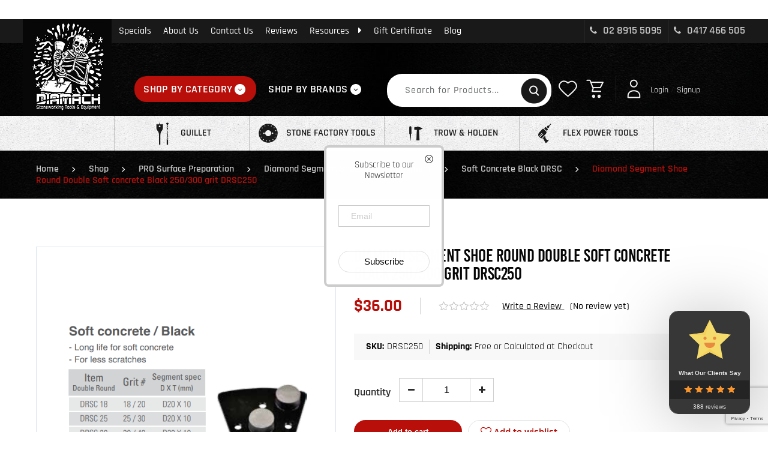

--- FILE ---
content_type: text/html;charset=UTF-8
request_url: https://diamach.com.au/shop/pro-surface-preparation/diamond-segment-shoes-double-segment/soft-concrete-black-drsc/diamond-segment-shoe-round-double-soft-concrete-black-250-300-grit-drsc250/
body_size: 45578
content:
<!DOCTYPE HTML>
<html lang="en-US" class="single-product-dtl">

<head>
    <meta charset="UTF-8" />
    <meta http-equiv="X-UA-Compatible" content="IE=edge,chrome=1">
    <meta name="viewport" content="width=device-width, initial-scale=1.0, user-scalable=no">
        <link rel="icon" href="https://diamach.com.au/wp-content/themes/diamach/assets/images/favicon.ico" type="image/x-icon">
    				<script>document.documentElement.className = document.documentElement.className + ' yes-js js_active js'</script>
			<meta name='robots' content='index, follow, max-image-preview:large, max-snippet:-1, max-video-preview:-1' />

<!-- Google Tag Manager for WordPress by gtm4wp.com -->
<script data-cfasync="false" data-pagespeed-no-defer>
	var gtm4wp_datalayer_name = "dataLayer";
	var dataLayer = dataLayer || [];
	const gtm4wp_use_sku_instead = false;
	const gtm4wp_currency = 'AUD';
	const gtm4wp_product_per_impression = 10;
	const gtm4wp_clear_ecommerce = false;
</script>
<!-- End Google Tag Manager for WordPress by gtm4wp.com -->
	<!-- This site is optimized with the Yoast SEO plugin v24.9 - https://yoast.com/wordpress/plugins/seo/ -->
	<title>Diamond Segment Shoe Round Double Soft concrete Black 250/300 grit DRSC250 - DIAMACH Pty Ltd</title>
	<meta name="description" content="Diamach is Sydney based diamond tool and equipment specialist Diamond Segment Shoe Round Double Soft concrete Black 250/300 grit DRSC250" />
	<link rel="canonical" href="https://diamach.com.au/shop/pro-surface-preparation/diamond-segment-shoes-double-segment/soft-concrete-black-drsc/diamond-segment-shoe-round-double-soft-concrete-black-250-300-grit-drsc250/" />
	<meta property="og:locale" content="en_US" />
	<meta property="og:type" content="article" />
	<meta property="og:title" content="Diamond Segment Shoe Round Double Soft concrete Black 250/300 grit DRSC250 - DIAMACH Pty Ltd" />
	<meta property="og:description" content="Diamach is Sydney based diamond tool and equipment specialist Diamond Segment Shoe Round Double Soft concrete Black 250/300 grit DRSC250" />
	<meta property="og:url" content="https://diamach.com.au/shop/pro-surface-preparation/diamond-segment-shoes-double-segment/soft-concrete-black-drsc/diamond-segment-shoe-round-double-soft-concrete-black-250-300-grit-drsc250/" />
	<meta property="og:site_name" content="DIAMACH Pty Ltd" />
	<meta property="article:publisher" content="https://www.facebook.com/diamach/" />
	<meta property="article:modified_time" content="2025-07-16T03:02:06+00:00" />
	<meta property="og:image" content="https://diamach.com.au/wp-content/uploads/2024/07/drsc.png" />
	<meta property="og:image:width" content="576" />
	<meta property="og:image:height" content="359" />
	<meta property="og:image:type" content="image/png" />
	<meta name="twitter:card" content="summary_large_image" />
	<script type="application/ld+json" class="yoast-schema-graph">{"@context":"https://schema.org","@graph":[{"@type":"WebPage","@id":"https://diamach.com.au/shop/pro-surface-preparation/diamond-segment-shoes-double-segment/soft-concrete-black-drsc/diamond-segment-shoe-round-double-soft-concrete-black-250-300-grit-drsc250/","url":"https://diamach.com.au/shop/pro-surface-preparation/diamond-segment-shoes-double-segment/soft-concrete-black-drsc/diamond-segment-shoe-round-double-soft-concrete-black-250-300-grit-drsc250/","name":"Diamond Segment Shoe Round Double Soft concrete Black 250/300 grit DRSC250 - DIAMACH Pty Ltd","isPartOf":{"@id":"https://diamach.com.au/#website"},"primaryImageOfPage":{"@id":"https://diamach.com.au/shop/pro-surface-preparation/diamond-segment-shoes-double-segment/soft-concrete-black-drsc/diamond-segment-shoe-round-double-soft-concrete-black-250-300-grit-drsc250/#primaryimage"},"image":{"@id":"https://diamach.com.au/shop/pro-surface-preparation/diamond-segment-shoes-double-segment/soft-concrete-black-drsc/diamond-segment-shoe-round-double-soft-concrete-black-250-300-grit-drsc250/#primaryimage"},"thumbnailUrl":"https://diamach.com.au/wp-content/uploads/2024/07/drsc.png","datePublished":"2024-07-08T02:24:55+00:00","dateModified":"2025-07-16T03:02:06+00:00","description":"Diamach is Sydney based diamond tool and equipment specialist Diamond Segment Shoe Round Double Soft concrete Black 250/300 grit DRSC250","breadcrumb":{"@id":"https://diamach.com.au/shop/pro-surface-preparation/diamond-segment-shoes-double-segment/soft-concrete-black-drsc/diamond-segment-shoe-round-double-soft-concrete-black-250-300-grit-drsc250/#breadcrumb"},"inLanguage":"en-US","potentialAction":[{"@type":"ReadAction","target":["https://diamach.com.au/shop/pro-surface-preparation/diamond-segment-shoes-double-segment/soft-concrete-black-drsc/diamond-segment-shoe-round-double-soft-concrete-black-250-300-grit-drsc250/"]}]},{"@type":"ImageObject","inLanguage":"en-US","@id":"https://diamach.com.au/shop/pro-surface-preparation/diamond-segment-shoes-double-segment/soft-concrete-black-drsc/diamond-segment-shoe-round-double-soft-concrete-black-250-300-grit-drsc250/#primaryimage","url":"https://diamach.com.au/wp-content/uploads/2024/07/drsc.png","contentUrl":"https://diamach.com.au/wp-content/uploads/2024/07/drsc.png","width":576,"height":359,"caption":"Drsc"},{"@type":"BreadcrumbList","@id":"https://diamach.com.au/shop/pro-surface-preparation/diamond-segment-shoes-double-segment/soft-concrete-black-drsc/diamond-segment-shoe-round-double-soft-concrete-black-250-300-grit-drsc250/#breadcrumb","itemListElement":[{"@type":"ListItem","position":1,"name":"Home","item":"https://diamach.com.au/"},{"@type":"ListItem","position":2,"name":"Shop","item":"https://diamach.com.au/shop/"},{"@type":"ListItem","position":3,"name":"PRO Surface Preparation","item":"https://diamach.com.au/product-category/pro-surface-preparation/"},{"@type":"ListItem","position":4,"name":"Diamond Segment Shoes Double Segment","item":"https://diamach.com.au/product-category/pro-surface-preparation/diamond-segment-shoes-double-segment/"},{"@type":"ListItem","position":5,"name":"Soft Concrete Black DRSC","item":"https://diamach.com.au/product-category/pro-surface-preparation/diamond-segment-shoes-double-segment/soft-concrete-black-drsc/"},{"@type":"ListItem","position":6,"name":"Diamond Segment Shoe Round Double Soft concrete Black 250/300 grit DRSC250"}]},{"@type":"WebSite","@id":"https://diamach.com.au/#website","url":"https://diamach.com.au/","name":"DIAMACH Pty Ltd","description":"DIAMACH Pty Ltd","publisher":{"@id":"https://diamach.com.au/#organization"},"potentialAction":[{"@type":"SearchAction","target":{"@type":"EntryPoint","urlTemplate":"https://diamach.com.au/?s={search_term_string}"},"query-input":{"@type":"PropertyValueSpecification","valueRequired":true,"valueName":"search_term_string"}}],"inLanguage":"en-US"},{"@type":"Organization","@id":"https://diamach.com.au/#organization","name":"DIAMACH Pty Ltd","url":"https://diamach.com.au/","logo":{"@type":"ImageObject","inLanguage":"en-US","@id":"https://diamach.com.au/#/schema/logo/image/","url":"https://diamach.com.au/wp-content/uploads/2024/05/Logo-original-square.jpg","contentUrl":"https://diamach.com.au/wp-content/uploads/2024/05/Logo-original-square.jpg","width":1080,"height":1080,"caption":"DIAMACH Pty Ltd"},"image":{"@id":"https://diamach.com.au/#/schema/logo/image/"},"sameAs":["https://www.facebook.com/diamach/","https://www.instagram.com/diamachau/"]}]}</script>
	<!-- / Yoast SEO plugin. -->



<link rel="alternate" title="oEmbed (JSON)" type="application/json+oembed" href="https://diamach.com.au/wp-json/oembed/1.0/embed?url=https%3A%2F%2Fdiamach.com.au%2Fshop%2Fpro-surface-preparation%2Fdiamond-segment-shoes-double-segment%2Fsoft-concrete-black-drsc%2Fdiamond-segment-shoe-round-double-soft-concrete-black-250-300-grit-drsc250%2F" />
<link rel="alternate" title="oEmbed (XML)" type="text/xml+oembed" href="https://diamach.com.au/wp-json/oembed/1.0/embed?url=https%3A%2F%2Fdiamach.com.au%2Fshop%2Fpro-surface-preparation%2Fdiamond-segment-shoes-double-segment%2Fsoft-concrete-black-drsc%2Fdiamond-segment-shoe-round-double-soft-concrete-black-250-300-grit-drsc250%2F&#038;format=xml" />
<style id='wp-emoji-styles-inline-css' type='text/css'>

	img.wp-smiley, img.emoji {
		display: inline !important;
		border: none !important;
		box-shadow: none !important;
		height: 1em !important;
		width: 1em !important;
		margin: 0 0.07em !important;
		vertical-align: -0.1em !important;
		background: none !important;
		padding: 0 !important;
	}
/*# sourceURL=wp-emoji-styles-inline-css */
</style>
<link rel='stylesheet' id='wp-block-library-css' href='https://diamach.com.au/wp-includes/css/dist/block-library/style.min.css?ver=6.9' type='text/css' media='all' />
<style id='wp-block-library-inline-css' type='text/css'>
/*wp_block_styles_on_demand_placeholder:697927ebd7374*/
/*# sourceURL=wp-block-library-inline-css */
</style>
<style id='classic-theme-styles-inline-css' type='text/css'>
/*! This file is auto-generated */
.wp-block-button__link{color:#fff;background-color:#32373c;border-radius:9999px;box-shadow:none;text-decoration:none;padding:calc(.667em + 2px) calc(1.333em + 2px);font-size:1.125em}.wp-block-file__button{background:#32373c;color:#fff;text-decoration:none}
/*# sourceURL=/wp-includes/css/classic-themes.min.css */
</style>
<link data-minify="1" rel='stylesheet' id='cr-frontend-css-css' href='https://diamach.com.au/wp-content/cache/min/1/wp-content/plugins/customer-reviews-woocommerce/css/frontend.css?ver=1765518499' type='text/css' media='all' />
<link data-minify="1" rel='stylesheet' id='wxp_front_style-css' href='https://diamach.com.au/wp-content/cache/min/1/wp-content/plugins/wc-partial-shipment/assets/css/front.css?ver=1765518499' type='text/css' media='all' />
<link data-minify="1" rel='stylesheet' id='woocommerce-layout-css' href='https://diamach.com.au/wp-content/cache/min/1/wp-content/plugins/woocommerce/assets/css/woocommerce-layout.css?ver=1765518499' type='text/css' media='all' />
<link data-minify="1" rel='stylesheet' id='woocommerce-smallscreen-css' href='https://diamach.com.au/wp-content/cache/min/1/wp-content/plugins/woocommerce/assets/css/woocommerce-smallscreen.css?ver=1765518499' type='text/css' media='only screen and (max-width: 768px)' />
<link data-minify="1" rel='stylesheet' id='woocommerce-general-css' href='https://diamach.com.au/wp-content/cache/min/1/wp-content/plugins/woocommerce/assets/css/woocommerce.css?ver=1765518499' type='text/css' media='all' />
<style id='woocommerce-inline-inline-css' type='text/css'>
.woocommerce form .form-row .required { visibility: visible; }
/*# sourceURL=woocommerce-inline-inline-css */
</style>
<link data-minify="1" rel='stylesheet' id='contact-form-7-css' href='https://diamach.com.au/wp-content/cache/min/1/wp-content/plugins/contact-form-7/includes/css/styles.css?ver=1765518499' type='text/css' media='all' />
<link data-minify="1" rel='stylesheet' id='wpcf7-redirect-script-frontend-css' href='https://diamach.com.au/wp-content/cache/min/1/wp-content/plugins/wpcf7-redirect/build/assets/frontend-script.css?ver=1765518499' type='text/css' media='all' />
<link data-minify="1" rel='stylesheet' id='gateway-css' href='https://diamach.com.au/wp-content/cache/min/1/wp-content/plugins/woocommerce-paypal-payments/modules/ppcp-button/assets/css/gateway.css?ver=1765518499' type='text/css' media='all' />
<link data-minify="1" rel='stylesheet' id='wcpf-plugin-style-css' href='https://diamach.com.au/wp-content/cache/min/1/wp-content/plugins/woocommerce-product-filters/assets/css/plugin.css?ver=1765518499' type='text/css' media='all' />
<link data-minify="1" rel='stylesheet' id='yith_wcas_frontend-css' href='https://diamach.com.au/wp-content/cache/min/1/wp-content/plugins/yith-woocommerce-ajax-search-premium/assets/css/yith_wcas_ajax_search.css?ver=1765518499' type='text/css' media='all' />
<style id='yith_wcas_frontend-inline-css' type='text/css'>

                .autocomplete-suggestion{
                    padding-right: 20px;
                }
                .woocommerce .autocomplete-suggestion  span.yith_wcas_result_on_sale,
                .autocomplete-suggestion  span.yith_wcas_result_on_sale{
                        background: #7eb742;
                        color: #ffffff
                }
                .woocommerce .autocomplete-suggestion  span.yith_wcas_result_outofstock,
                .autocomplete-suggestion  span.yith_wcas_result_outofstock{
                        background: #7a7a7a;
                        color: #ffffff
                }
                .woocommerce .autocomplete-suggestion  span.yith_wcas_result_featured,
                .autocomplete-suggestion  span.yith_wcas_result_featured{
                        background: #c0392b;
                        color: #ffffff
                }
                .autocomplete-suggestion img{
                    width: 50px;
                }
                .autocomplete-suggestion .yith_wcas_result_content .title{
                    color: #004b91;
                }
                .autocomplete-suggestion{
                                    min-height: 60px;
                                }
/*# sourceURL=yith_wcas_frontend-inline-css */
</style>
<link data-minify="1" rel='stylesheet' id='woocommerce_prettyPhoto_css-css' href='https://diamach.com.au/wp-content/cache/min/1/wp-content/plugins/woocommerce/assets/css/prettyPhoto.css?ver=1765518499' type='text/css' media='all' />
<link data-minify="1" rel='stylesheet' id='jquery-selectBox-css' href='https://diamach.com.au/wp-content/cache/min/1/wp-content/plugins/yith-woocommerce-wishlist-premium/assets/css/jquery.selectBox.css?ver=1765518499' type='text/css' media='all' />
<link data-minify="1" rel='stylesheet' id='yith-wcwl-font-awesome-css' href='https://diamach.com.au/wp-content/cache/min/1/wp-content/plugins/yith-woocommerce-wishlist-premium/assets/css/font-awesome.css?ver=1765518499' type='text/css' media='all' />
<link data-minify="1" rel='stylesheet' id='yith-wcwl-main-css' href='https://diamach.com.au/wp-content/cache/min/1/wp-content/plugins/yith-woocommerce-wishlist-premium/assets/css/style.css?ver=1765518499' type='text/css' media='all' />
<link data-minify="1" rel='stylesheet' id='brands-styles-css' href='https://diamach.com.au/wp-content/cache/min/1/wp-content/plugins/woocommerce/assets/css/brands.css?ver=1765518499' type='text/css' media='all' />
<link rel='stylesheet' id='photoswipe-css' href='https://diamach.com.au/wp-content/plugins/woocommerce/assets/css/photoswipe/photoswipe.min.css?ver=9.8.6' type='text/css' media='all' />
<link rel='stylesheet' id='photoswipe-default-skin-css' href='https://diamach.com.au/wp-content/plugins/woocommerce/assets/css/photoswipe/default-skin/default-skin.min.css?ver=9.8.6' type='text/css' media='all' />
<link data-minify="1" rel='stylesheet' id='diamach-font-awesome.min-css' href='https://diamach.com.au/wp-content/cache/min/1/wp-content/themes/diamach/assets/css/font-awesome.min.css?ver=1765518499' type='text/css' media='all' />
<link data-minify="1" rel='stylesheet' id='diamach-slick-css' href='https://diamach.com.au/wp-content/cache/min/1/wp-content/themes/diamach/assets/css/slick.css?ver=1765518499' type='text/css' media='all' />
<link data-minify="1" rel='stylesheet' id='diamach-slick-theme-css' href='https://diamach.com.au/wp-content/cache/min/1/wp-content/themes/diamach/assets/css/slick-theme.css?ver=1765518499' type='text/css' media='all' />
<link data-minify="1" rel='stylesheet' id='diamach-common-css' href='https://diamach.com.au/wp-content/cache/min/1/wp-content/themes/diamach/assets/css/common.css?ver=1765518499' type='text/css' media='all' />
<link data-minify="1" rel='stylesheet' id='diamach-dev-css' href='https://diamach.com.au/wp-content/cache/min/1/wp-content/themes/diamach/assets/css/dev.css?ver=1765518499' type='text/css' media='all' />
<link data-minify="1" rel='stylesheet' id='diamach-menu-css' href='https://diamach.com.au/wp-content/cache/min/1/wp-content/themes/diamach/assets/css/menu.css?ver=1765518499' type='text/css' media='all' />
<link data-minify="1" rel='stylesheet' id='diamach-common-resp-css' href='https://diamach.com.au/wp-content/cache/min/1/wp-content/themes/diamach/assets/css/common-resp.css?ver=1765518499' type='text/css' media='all' />
<link data-minify="1" rel='stylesheet' id='diamach-mobilemenu-css' href='https://diamach.com.au/wp-content/cache/min/1/wp-content/themes/diamach/assets/css/mobilemenu.css?ver=1765518499' type='text/css' media='all' />
<link data-minify="1" rel='stylesheet' id='diamach-jquery.mCustomScrollbar-css' href='https://diamach.com.au/wp-content/cache/min/1/wp-content/themes/diamach/assets/css/jquery.mCustomScrollbar.css?ver=1765518499' type='text/css' media='all' />
<link data-minify="1" rel='stylesheet' id='diamach-critical/common-critical-css' href='https://diamach.com.au/wp-content/cache/min/1/wp-content/themes/diamach/assets/css/critical/common-critical.css?ver=1765518499' type='text/css' media='all' />
<link data-minify="1" rel='stylesheet' id='diamach-badges-css' href='https://diamach.com.au/wp-content/cache/min/1/wp-content/themes/diamach/assets/css/badges.css?ver=1765518499' type='text/css' media='all' />
<link data-minify="1" rel='stylesheet' id='diamach-blog-css' href='https://diamach.com.au/wp-content/cache/min/1/wp-content/themes/diamach/assets/css/blog.css?ver=1765518499' type='text/css' media='all' />
<link data-minify="1" rel='stylesheet' id='diamach-easy-responsive-tabs-css' href='https://diamach.com.au/wp-content/cache/min/1/wp-content/themes/diamach/assets/css/easy-responsive-tabs.css?ver=1765518499' type='text/css' media='all' />
<link data-minify="1" rel='stylesheet' id='diamach-jquery.fancybox-css' href='https://diamach.com.au/wp-content/cache/min/1/wp-content/themes/diamach/assets/css/jquery.fancybox.css?ver=1765518499' type='text/css' media='all' />
<link data-minify="1" rel='stylesheet' id='diamach-productdtl-css' href='https://diamach.com.au/wp-content/cache/min/1/wp-content/themes/diamach/assets/css/productdtl.css?ver=1765518499' type='text/css' media='all' />
<link rel='stylesheet' id='jquery-ui-smoothness-css' href='https://diamach.com.au/wp-content/plugins/contact-form-7/includes/js/jquery-ui/themes/smoothness/jquery-ui.min.css?ver=1.12.1' type='text/css' media='screen' />
<script type="text/javascript" src="https://diamach.com.au/wp-content/themes/diamach/assets/js/jquery-3.5.1.min.js?ver=3.5.1" id="jquery-js"></script>
<script type="text/javascript" src="https://diamach.com.au/wp-content/plugins/woocommerce/assets/js/jquery-blockui/jquery.blockUI.min.js?ver=2.7.0-wc.9.8.6" id="jquery-blockui-js" defer="defer" data-wp-strategy="defer"></script>
<script type="text/javascript" id="wc-add-to-cart-js-extra">
/* <![CDATA[ */
var wc_add_to_cart_params = {"ajax_url":"/wp-admin/admin-ajax.php","wc_ajax_url":"/?wc-ajax=%%endpoint%%","i18n_view_cart":"View cart","cart_url":"https://diamach.com.au/cart/","is_cart":"","cart_redirect_after_add":"no"};
//# sourceURL=wc-add-to-cart-js-extra
/* ]]> */
</script>
<script type="text/javascript" src="https://diamach.com.au/wp-content/plugins/woocommerce/assets/js/frontend/add-to-cart.min.js?ver=9.8.6" id="wc-add-to-cart-js" defer="defer" data-wp-strategy="defer"></script>
<script type="text/javascript" id="wc-single-product-js-extra">
/* <![CDATA[ */
var wc_single_product_params = {"i18n_required_rating_text":"Please select a rating","i18n_rating_options":["1 of 5 stars","2 of 5 stars","3 of 5 stars","4 of 5 stars","5 of 5 stars"],"i18n_product_gallery_trigger_text":"View full-screen image gallery","review_rating_required":"yes","flexslider":{"rtl":false,"animation":"slide","smoothHeight":true,"directionNav":false,"controlNav":"thumbnails","slideshow":false,"animationSpeed":500,"animationLoop":false,"allowOneSlide":false},"zoom_enabled":"","zoom_options":[],"photoswipe_enabled":"","photoswipe_options":{"shareEl":false,"closeOnScroll":false,"history":false,"hideAnimationDuration":0,"showAnimationDuration":0},"flexslider_enabled":""};
//# sourceURL=wc-single-product-js-extra
/* ]]> */
</script>
<script type="text/javascript" src="https://diamach.com.au/wp-content/plugins/woocommerce/assets/js/frontend/single-product.min.js?ver=9.8.6" id="wc-single-product-js" defer="defer" data-wp-strategy="defer"></script>
<script type="text/javascript" src="https://diamach.com.au/wp-content/plugins/woocommerce/assets/js/js-cookie/js.cookie.min.js?ver=2.1.4-wc.9.8.6" id="js-cookie-js" defer="defer" data-wp-strategy="defer"></script>
<script type="text/javascript" id="woocommerce-js-extra">
/* <![CDATA[ */
var woocommerce_params = {"ajax_url":"/wp-admin/admin-ajax.php","wc_ajax_url":"/?wc-ajax=%%endpoint%%","i18n_password_show":"Show password","i18n_password_hide":"Hide password"};
//# sourceURL=woocommerce-js-extra
/* ]]> */
</script>
<script type="text/javascript" src="https://diamach.com.au/wp-content/plugins/woocommerce/assets/js/frontend/woocommerce.min.js?ver=9.8.6" id="woocommerce-js" defer="defer" data-wp-strategy="defer"></script>
<script type="text/javascript" src="https://diamach.com.au/wp-includes/js/jquery/ui/core.min.js?ver=1.13.3" id="jquery-ui-core-js"></script>
<script type="text/javascript" src="https://diamach.com.au/wp-includes/js/jquery/ui/mouse.min.js?ver=1.13.3" id="jquery-ui-mouse-js"></script>
<script type="text/javascript" src="https://diamach.com.au/wp-includes/js/jquery/ui/slider.min.js?ver=1.13.3" id="jquery-ui-slider-js"></script>
<script data-minify="1" type="text/javascript" src="https://diamach.com.au/wp-content/cache/min/1/wp-content/plugins/woocommerce-product-filters/assets/js/front-vendor.js?ver=1765518499" id="wcpf-plugin-vendor-script-js"></script>
<script type="text/javascript" src="https://diamach.com.au/wp-includes/js/underscore.min.js?ver=1.13.7" id="underscore-js"></script>
<script type="text/javascript" id="wp-util-js-extra">
/* <![CDATA[ */
var _wpUtilSettings = {"ajax":{"url":"/wp-admin/admin-ajax.php"}};
//# sourceURL=wp-util-js-extra
/* ]]> */
</script>
<script type="text/javascript" src="https://diamach.com.au/wp-includes/js/wp-util.min.js?ver=6.9" id="wp-util-js"></script>
<script type="text/javascript" src="https://diamach.com.au/wp-content/plugins/woocommerce/assets/js/accounting/accounting.min.js?ver=0.4.2" id="accounting-js"></script>
<script type="text/javascript" id="wcpf-plugin-script-js-extra">
/* <![CDATA[ */
var WCPFData = {"registerEntities":{"Project":{"id":"Project","class":"WooCommerce_Product_Filter_Plugin\\Entity","post_type":"wcpf_project","label":"Project","default_options":{"urlNavigation":"query","filteringStarts":"auto","urlNavigationOptions":[],"useComponents":["pagination","sorting","results-count","page-title","breadcrumb"],"paginationAjax":true,"sortingAjax":true,"productsContainerSelector":".products","paginationSelector":".woocommerce-pagination","resultCountSelector":".woocommerce-result-count","sortingSelector":".woocommerce-ordering","pageTitleSelector":".woocommerce-products-header__title","breadcrumbSelector":".woocommerce-breadcrumb","multipleContainersForProducts":true},"is_grouped":true,"editor_component_class":"WooCommerce_Product_Filter_Plugin\\Project\\Editor_Component","filter_component_class":"WooCommerce_Product_Filter_Plugin\\Project\\Filter_Component","variations":false},"BoxListField":{"id":"BoxListField","class":"WooCommerce_Product_Filter_Plugin\\Entity","post_type":"wcpf_item","label":"Box List","default_options":{"itemsSource":"attribute","itemsDisplay":"all","queryType":"or","itemsDisplayHierarchical":true,"displayHierarchicalCollapsed":false,"displayTitle":true,"displayToggleContent":true,"defaultToggleState":"show","cssClass":"","actionForEmptyOptions":"hide","displayProductCount":true,"productCountPolicy":"for-option-only","multiSelect":true,"boxSize":"45px"},"is_grouped":false,"editor_component_class":"WooCommerce_Product_Filter_Plugin\\Field\\Box_list\\Editor_Component","filter_component_class":"WooCommerce_Product_Filter_Plugin\\Field\\Box_List\\Filter_Component","variations":true},"CheckBoxListField":{"id":"CheckBoxListField","class":"WooCommerce_Product_Filter_Plugin\\Entity","post_type":"wcpf_item","label":"Checkbox","default_options":{"itemsSource":"attribute","itemsDisplay":"all","queryType":"or","itemsDisplayHierarchical":true,"displayHierarchicalCollapsed":false,"displayTitle":true,"displayToggleContent":true,"defaultToggleState":"show","cssClass":"","actionForEmptyOptions":"hide","displayProductCount":true,"productCountPolicy":"for-option-only","seeMoreOptionsBy":"scrollbar","heightOfVisibleContent":12},"is_grouped":false,"editor_component_class":"WooCommerce_Product_Filter_Plugin\\Field\\Check_Box_List\\Editor_Component","filter_component_class":"WooCommerce_Product_Filter_Plugin\\Field\\Check_Box_List\\Filter_Component","variations":true},"DropDownListField":{"id":"DropDownListField","class":"WooCommerce_Product_Filter_Plugin\\Entity","post_type":"wcpf_item","label":"Drop Down","default_options":{"itemsSource":"attribute","itemsDisplay":"all","queryType":"or","itemsDisplayHierarchical":true,"displayHierarchicalCollapsed":false,"displayTitle":true,"displayToggleContent":true,"defaultToggleState":"show","cssClass":"","actionForEmptyOptions":"hide","displayProductCount":true,"productCountPolicy":"for-option-only","titleItemReset":"Show all"},"is_grouped":false,"editor_component_class":"WooCommerce_Product_Filter_Plugin\\Field\\Drop_Down_List\\Editor_Component","filter_component_class":"WooCommerce_Product_Filter_Plugin\\Field\\Drop_Down_List\\Filter_Component","variations":true},"ButtonField":{"id":"ButtonField","class":"WooCommerce_Product_Filter_Plugin\\Entity","post_type":"wcpf_item","label":"Button","default_options":{"cssClass":"","action":"reset"},"is_grouped":false,"editor_component_class":"WooCommerce_Product_Filter_Plugin\\Field\\Button\\Editor_Component","filter_component_class":"WooCommerce_Product_Filter_Plugin\\Field\\Button\\Filter_Component","variations":true},"ColorListField":{"id":"ColorListField","class":"WooCommerce_Product_Filter_Plugin\\Entity","post_type":"wcpf_item","label":"Colors","default_options":{"itemsSource":"attribute","itemsDisplay":"all","queryType":"or","itemsDisplayHierarchical":true,"displayHierarchicalCollapsed":false,"displayTitle":true,"displayToggleContent":true,"defaultToggleState":"show","cssClass":"","actionForEmptyOptions":"hide","displayProductCount":true,"productCountPolicy":"for-option-only","optionKey":"colors"},"is_grouped":false,"editor_component_class":"WooCommerce_Product_Filter_Plugin\\Field\\Color_List\\Editor_Component","filter_component_class":"WooCommerce_Product_Filter_Plugin\\Field\\Color_List\\Filter_Component","variations":true},"RadioListField":{"id":"RadioListField","class":"WooCommerce_Product_Filter_Plugin\\Entity","post_type":"wcpf_item","label":"Radio","default_options":{"itemsSource":"attribute","itemsDisplay":"all","queryType":"or","itemsDisplayHierarchical":true,"displayHierarchicalCollapsed":false,"displayTitle":true,"displayToggleContent":true,"defaultToggleState":"show","cssClass":"","actionForEmptyOptions":"hide","displayProductCount":true,"productCountPolicy":"for-option-only","titleItemReset":"Show all","seeMoreOptionsBy":"scrollbar","heightOfVisibleContent":12},"is_grouped":false,"editor_component_class":"WooCommerce_Product_Filter_Plugin\\Field\\Radio_List\\Editor_Component","filter_component_class":"WooCommerce_Product_Filter_Plugin\\Field\\Radio_List\\Filter_Component","variations":true},"TextListField":{"id":"TextListField","class":"WooCommerce_Product_Filter_Plugin\\Entity","post_type":"wcpf_item","label":"Text List","default_options":{"itemsSource":"attribute","itemsDisplay":"all","queryType":"or","itemsDisplayHierarchical":true,"displayHierarchicalCollapsed":false,"displayTitle":true,"displayToggleContent":true,"defaultToggleState":"show","cssClass":"","actionForEmptyOptions":"hide","displayProductCount":true,"productCountPolicy":"for-option-only","multiSelect":true,"useInlineStyle":false},"is_grouped":false,"editor_component_class":"WooCommerce_Product_Filter_Plugin\\Field\\Text_List\\Editor_Component","filter_component_class":"WooCommerce_Product_Filter_Plugin\\Field\\Text_List\\Filter_Component","variations":true},"PriceSliderField":{"id":"PriceSliderField","class":"WooCommerce_Product_Filter_Plugin\\Entity","post_type":"wcpf_item","label":"Price slider","default_options":{"minPriceOptionKey":"min-price","maxPriceOptionKey":"max-price","optionKey":"price","optionKeyFormat":"dash","cssClass":"","displayMinMaxInput":true,"displayTitle":true,"displayToggleContent":true,"defaultToggleState":"show","displayPriceLabel":true},"is_grouped":false,"editor_component_class":"WooCommerce_Product_Filter_Plugin\\Field\\Price_Slider\\Editor_Component","filter_component_class":"WooCommerce_Product_Filter_Plugin\\Field\\Price_Slider\\Filter_Component","variations":false},"SimpleBoxLayout":{"id":"SimpleBoxLayout","class":"WooCommerce_Product_Filter_Plugin\\Entity","post_type":"wcpf_item","label":"Simple Box","default_options":{"displayToggleContent":true,"defaultToggleState":"show","cssClass":""},"is_grouped":true,"editor_component_class":"WooCommerce_Product_Filter_Plugin\\Layout\\Simple_Box\\Editor_Component","filter_component_class":"WooCommerce_Product_Filter_Plugin\\Layout\\Simple_Box\\Filter_Component","variations":false},"ColumnsLayout":{"id":"ColumnsLayout","class":"WooCommerce_Product_Filter_Plugin\\Entity","post_type":"wcpf_item","label":"Columns","default_options":{"columns":[{"entities":[],"options":{"width":"50%"}}]},"is_grouped":true,"editor_component_class":"WooCommerce_Product_Filter_Plugin\\Layout\\Columns\\Editor_Component","filter_component_class":"WooCommerce_Product_Filter_Plugin\\Layout\\Columns\\Filter_Component","variations":false}},"messages":{"selectNoMatchesFound":"No matches found"},"selectors":{"productsContainer":".products","paginationContainer":".woocommerce-pagination","resultCount":".woocommerce-result-count","sorting":".woocommerce-ordering","pageTitle":".woocommerce-products-header__title","breadcrumb":".woocommerce-breadcrumb"},"pageUrl":"https://diamach.com.au/shop/pro-surface-preparation/diamond-segment-shoes-double-segment/soft-concrete-black-drsc/diamond-segment-shoe-round-double-soft-concrete-black-250-300-grit-drsc250/","isPaged":"","scriptAfterProductsUpdate":"","scrollTop":"no","priceFormat":{"currencyFormatNumDecimals":0,"currencyFormatSymbol":"&#36;","currencyFormatDecimalSep":".","currencyFormatThousandSep":",","currencyFormat":"%s%v"}};
//# sourceURL=wcpf-plugin-script-js-extra
/* ]]> */
</script>
<script data-minify="1" type="text/javascript" src="https://diamach.com.au/wp-content/cache/min/1/wp-content/plugins/woocommerce-product-filters/assets/build/js/plugin.js?ver=1765518499" id="wcpf-plugin-script-js"></script>
<script type="text/javascript" id="wc-cart-fragments-js-extra">
/* <![CDATA[ */
var wc_cart_fragments_params = {"ajax_url":"/wp-admin/admin-ajax.php","wc_ajax_url":"/?wc-ajax=%%endpoint%%","cart_hash_key":"wc_cart_hash_6c0224d6b9c58000a974bee5873925b5","fragment_name":"wc_fragments_6c0224d6b9c58000a974bee5873925b5","request_timeout":"5000"};
//# sourceURL=wc-cart-fragments-js-extra
/* ]]> */
</script>
<script type="text/javascript" src="https://diamach.com.au/wp-content/plugins/woocommerce/assets/js/frontend/cart-fragments.min.js?ver=9.8.6" id="wc-cart-fragments-js" defer="defer" data-wp-strategy="defer"></script>
<link rel="https://api.w.org/" href="https://diamach.com.au/wp-json/" /><link rel="alternate" title="JSON" type="application/json" href="https://diamach.com.au/wp-json/wp/v2/product/54220" /><link rel="EditURI" type="application/rsd+xml" title="RSD" href="https://diamach.com.au/xmlrpc.php?rsd" />
<meta name="generator" content="WordPress 6.9" />
<meta name="generator" content="WooCommerce 9.8.6" />
<link rel='shortlink' href='https://diamach.com.au/?p=54220' />
<script>  var el_i13_login_captcha=null; var el_i13_register_captcha=null; </script>
<!-- This website runs the Product Feed PRO for WooCommerce by AdTribes.io plugin - version 13.4.3 -->

<!-- Google Tag Manager for WordPress by gtm4wp.com -->
<!-- GTM Container placement set to manual -->
<script data-cfasync="false" data-pagespeed-no-defer type="text/javascript">
	var dataLayer_content = {"pagePostType":"product","pagePostType2":"single-product","pagePostAuthor":"Translator HQ","cartContent":{"totals":{"applied_coupons":[],"discount_total":0,"subtotal":0,"total":0},"items":[]},"productRatingCounts":[],"productAverageRating":0,"productReviewCount":0,"productType":"simple","productIsVariable":0};
	dataLayer.push( dataLayer_content );
</script>
<script data-cfasync="false">
(function(w,d,s,l,i){w[l]=w[l]||[];w[l].push({'gtm.start':
new Date().getTime(),event:'gtm.js'});var f=d.getElementsByTagName(s)[0],
j=d.createElement(s),dl=l!='dataLayer'?'&l='+l:'';j.async=true;j.src=
'//www.googletagmanager.com/gtm.js?id='+i+dl;f.parentNode.insertBefore(j,f);
})(window,document,'script','dataLayer','GTM-PK2CJZQ');
</script>
<!-- End Google Tag Manager for WordPress by gtm4wp.com -->	<noscript><style>.woocommerce-product-gallery{ opacity: 1 !important; }</style></noscript>
			<style type="text/css" id="wp-custom-css">
			img[sizes="auto"], img[sizes^="auto,"] {
    sizes: initial !important;
}
		</style>
		        <meta name="cf-2fa-verify" content="626a01c7ebfefdf">
    <meta name="msvalidate.01" content="9750059107946A38C6EE1C68F3F00008" />
    <meta name="google-site-verification" content="_-Qw795yfqR8xN9L2JhkErG1_Yo3Q3mY-WoLQ-BIMXI" />
	
	
	<!-- BEGIN MerchantWidget Code -->
<script data-minify="1" id="merchantWidgetScript" 
        src="https://diamach.com.au/wp-content/cache/min/1/shopping/merchant/merchantwidget.js?ver=1765518499" 
        defer>
</script>

<script type="text/javascript">
  merchantWidgetScript.addEventListener('load', function () {
    merchantwidget.start({
      region: 'AU',       // Required for Australia
      position: 'LEFT_BOTTOM', // Default position, can be 'LEFT_BOTTOM'
      sideMargin: 36,     // Optional - adjust spacing from side (px)
      bottomMargin: 36,   // Optional - adjust spacing from bottom (px)
      mobileSideMargin: 16,   // Optional - mobile margin
      mobileBottomMargin: 46  // Optional - mobile margin
    });
  });
</script>
<!-- END MerchantWidget Code -->
	
	
<meta name="generator" content="WP Rocket 3.20.2" data-wpr-features="wpr_minify_js wpr_minify_css wpr_desktop" /></head>

<body class="wp-singular product-template-default single single-product postid-54220 wp-theme-diamach woocommerce theme-diamach woocommerce-page woocommerce-no-js ywcas-diamach product-diamond-segment-shoe-round-double-soft-concrete-black-250-300-grit-drsc250">

    
<!-- GTM Container placement set to manual -->
<!-- Google Tag Manager (noscript) -->
				<noscript><iframe src="https://www.googletagmanager.com/ns.html?id=GTM-PK2CJZQ" height="0" width="0" style="display:none;visibility:hidden" aria-hidden="true"></iframe></noscript>
<!-- End Google Tag Manager (noscript) -->    <!-- START HEADER -->
    <div data-rocket-location-hash="852318d4053e7aa1658d64f3b69895b5" id="overlay"></div>
        <div data-rocket-location-hash="08f3adea18c0db2ec5e63d5c7478bb11" class="topiconlinks mobilebottom">
        <p><i class="fa fa-map-marker" aria-hidden="true"></i>
            Unit 7A, 30-32 Barcoo Street, Roseville NSW 2069        </p>
        <p><a href="tel:02 8915 5095"><i class="fa fa-phone" aria-hidden="true"></i>
                02 8915 5095            </a></p>
    </div>
    <!-- mobile menu start -->
    <div data-rocket-location-hash="a35cbec434f2677c5a1521af496de3f5" class="mobilemenu nav-wrapper">
        <nav role="navigation">
            <div class="nav-toggle">
                <span class="nav-back"></span>
                <span class="nav-title">Menu</span>
                <span class="nav-close"></span>
            </div>
                        <ul id="menu-header-mobile-menu-new" class="mblmenu"><li id="menu-item-9434" class="has-dropdown menu-item menu-item-type-custom menu-item-object-custom menu-item-has-children menu-item-9434"><a href="#">Shop by Category</a>
<ul class="sub-menu">
	<li id="menu-item-9307" class="has-dropdown menu-item menu-item-type-taxonomy menu-item-object-product_cat menu-item-has-children menu-item-9307"><a href="https://diamach.com.au/product-category/abrasives/">Abrasives</a>
	<ul class="sub-menu">
		<li id="menu-item-9308" class="789 menu-item menu-item-type-taxonomy menu-item-object-product_cat menu-item-9308"><a href="https://diamach.com.au/product-category/abrasives/zec-discs/">Zec Discs</a></li>
		<li id="menu-item-9309" class="menu-item menu-item-type-taxonomy menu-item-object-product_cat menu-item-9309"><a href="https://diamach.com.au/product-category/abrasives/antiquing-brushes/">Antiquing Brushes</a></li>
		<li id="menu-item-9310" class="menu-item menu-item-type-taxonomy menu-item-object-product_cat menu-item-9310"><a href="https://diamach.com.au/product-category/abrasives/carborundum-hand-blocks/">Carborundum Hand Blocks</a></li>
		<li id="menu-item-9311" class="menu-item menu-item-type-taxonomy menu-item-object-product_cat menu-item-9311"><a href="https://diamach.com.au/product-category/abrasives/magnetic-stones/">Magnetic Stones</a></li>
		<li id="menu-item-9312" class="menu-item menu-item-type-taxonomy menu-item-object-product_cat menu-item-9312"><a href="https://diamach.com.au/product-category/abrasives/marble-sponge-pads/">Marble Sponge Pads</a></li>
		<li id="menu-item-9313" class="menu-item menu-item-type-taxonomy menu-item-object-product_cat menu-item-9313"><a href="https://diamach.com.au/product-category/abrasives/pva-wheels/">PVA Wheels</a></li>
		<li id="menu-item-9314" class="menu-item menu-item-type-taxonomy menu-item-object-product_cat menu-item-9314"><a href="https://diamach.com.au/product-category/abrasives/sandpaper/">Sandpaper</a></li>
		<li id="menu-item-9315" class="menu-item menu-item-type-taxonomy menu-item-object-product_cat menu-item-9315"><a href="https://diamach.com.au/product-category/abrasives/silicon-carbide-hand-blocks/">Silicon Carbide Hand Blocks</a></li>
		<li id="menu-item-9316" class="menu-item menu-item-type-taxonomy menu-item-object-product_cat menu-item-9316"><a href="https://diamach.com.au/product-category/abrasives/snail-lock-stones/">Snail Lock Stones</a></li>
		<li id="menu-item-9317" class="menu-item menu-item-type-taxonomy menu-item-object-product_cat menu-item-9317"><a href="https://diamach.com.au/product-category/abrasives/wedge-blocks/">Wedge Blocks</a></li>
	</ul>
</li>
	<li id="menu-item-9318" class="has-dropdown menu-item menu-item-type-taxonomy menu-item-object-product_cat menu-item-has-children menu-item-9318"><a href="https://diamach.com.au/product-category/couplings-and-adapters/">Couplings and Adapters</a>
	<ul class="sub-menu">
		<li id="menu-item-9319" class="menu-item menu-item-type-taxonomy menu-item-object-product_cat menu-item-9319"><a href="https://diamach.com.au/product-category/couplings-and-adapters/backing-discs/">Backing Discs</a></li>
		<li id="menu-item-9320" class="menu-item menu-item-type-taxonomy menu-item-object-product_cat menu-item-9320"><a href="https://diamach.com.au/product-category/couplings-and-adapters/core-drill-fittings/">Core Drill Fittings</a></li>
	</ul>
</li>
	<li id="menu-item-9321" class="menu-item menu-item-type-taxonomy menu-item-object-product_cat menu-item-9321"><a href="https://diamach.com.au/product-category/diamach-merchandise/">DIAMACH Merchandise</a></li>
	<li id="menu-item-9322" class="has-dropdown menu-item menu-item-type-taxonomy menu-item-object-product_cat menu-item-has-children menu-item-9322"><a href="https://diamach.com.au/product-category/diamond-core-drills/">Diamond Core Drills</a>
	<ul class="sub-menu">
		<li id="menu-item-9323" class="menu-item menu-item-type-taxonomy menu-item-object-product_cat menu-item-9323"><a href="https://diamach.com.au/product-category/diamond-core-drills/concrete-core-drills/">Concrete Core Drills</a></li>
		<li id="menu-item-9324" class="menu-item menu-item-type-taxonomy menu-item-object-product_cat menu-item-9324"><a href="https://diamach.com.au/product-category/diamond-core-drills/extension-rods-adapters/">Extension Rods &amp; Adapters</a></li>
		<li id="menu-item-9325" class="menu-item menu-item-type-taxonomy menu-item-object-product_cat menu-item-9325"><a href="https://diamach.com.au/product-category/diamond-core-drills/stone-core-drills/">Stone Core Drills</a></li>
		<li id="menu-item-9326" class="menu-item menu-item-type-taxonomy menu-item-object-product_cat menu-item-9326"><a href="https://diamach.com.au/product-category/diamond-core-drills/longreach-stone-core-drills/">Longreach Stone Core Drills</a></li>
		<li id="menu-item-9327" class="menu-item menu-item-type-taxonomy menu-item-object-product_cat menu-item-9327"><a href="https://diamach.com.au/product-category/diamond-core-drills/vacuum-brazed-core-drills-for-tile/">Vacuum Brazed Core Drills for Tile</a></li>
		<li id="menu-item-9328" class="menu-item menu-item-type-taxonomy menu-item-object-product_cat menu-item-9328"><a href="https://diamach.com.au/product-category/diamond-core-drills/diamond-pin-drills-for-tactile/">Diamond Pin Drills for Tactile</a></li>
	</ul>
</li>
	<li id="menu-item-9329" class="has-dropdown menu-item menu-item-type-taxonomy menu-item-object-product_cat menu-item-has-children menu-item-9329"><a href="https://diamach.com.au/product-category/diamond-grinding-cup-wheels-shoes-routers-and-plates/">Diamond Grinding Cup Wheels Shoes Routers and Plates</a>
	<ul class="sub-menu">
		<li id="menu-item-9330" class="menu-item menu-item-type-taxonomy menu-item-object-product_cat menu-item-9330"><a href="https://diamach.com.au/product-category/diamond-grinding-cup-wheels-shoes-routers-and-plates/diamond-cup-grinding-wheels/">Diamond Cup Grinding Wheels for Handheld Grinders</a></li>
		<li id="menu-item-9331" class="menu-item menu-item-type-taxonomy menu-item-object-product_cat menu-item-9331"><a href="https://diamach.com.au/product-category/diamond-grinding-cup-wheels-shoes-routers-and-plates/diamond-floor-grinding-discs/">Diamond Floor Grinding Discs</a></li>
		<li id="menu-item-9332" class="menu-item menu-item-type-taxonomy menu-item-object-product_cat menu-item-9332"><a href="https://diamach.com.au/product-category/diamond-grinding-cup-wheels-shoes-routers-and-plates/diamond-floor-grinding-wheels/">Diamond Floor Grinding Blocks &amp; Wheels</a></li>
		<li id="menu-item-9333" class="menu-item menu-item-type-taxonomy menu-item-object-product_cat menu-item-9333"><a href="https://diamach.com.au/product-category/diamond-grinding-cup-wheels-shoes-routers-and-plates/diamond-routers/">Diamond Routers</a></li>
	</ul>
</li>
	<li id="menu-item-9338" class="has-dropdown menu-item menu-item-type-taxonomy menu-item-object-product_cat menu-item-has-children menu-item-9338"><a href="https://diamach.com.au/product-category/diamond-polishing-pads-drums-sheets-and-blocks/">Diamond Polishing Pads, Drums, Sheets and Blocks</a>
	<ul class="sub-menu">
		<li id="menu-item-9339" class="menu-item menu-item-type-taxonomy menu-item-object-product_cat menu-item-9339"><a href="https://diamach.com.au/product-category/diamond-polishing-pads-drums-sheets-and-blocks/diamond-drums-for-internal-cutouts/">Diamond Drums for Internal Cutouts</a></li>
		<li id="menu-item-9340" class="menu-item menu-item-type-taxonomy menu-item-object-product_cat menu-item-9340"><a href="https://diamach.com.au/product-category/diamond-polishing-pads-drums-sheets-and-blocks/diamond-hand-polishing-pads/">Diamond Hand Polishing Pads</a></li>
		<li id="menu-item-9341" class="menu-item menu-item-type-taxonomy menu-item-object-product_cat menu-item-9341"><a href="https://diamach.com.au/product-category/diamond-polishing-pads-drums-sheets-and-blocks/diamond-sanding-sheet-for-hand-and-multitools/">Diamond Sanding Sheet for Hand and Multitools</a></li>
		<li id="menu-item-9342" class="menu-item menu-item-type-taxonomy menu-item-object-product_cat menu-item-9342"><a href="https://diamach.com.au/product-category/diamond-polishing-pads-drums-sheets-and-blocks/for-floor-polishers/">For Floor Polishers</a></li>
		<li id="menu-item-9343" class="menu-item menu-item-type-taxonomy menu-item-object-product_cat menu-item-9343"><a href="https://diamach.com.au/product-category/diamond-polishing-pads-drums-sheets-and-blocks/magnetic/">Magnetic</a></li>
		<li id="menu-item-9344" class="menu-item menu-item-type-taxonomy menu-item-object-product_cat menu-item-9344"><a href="https://diamach.com.au/product-category/diamond-polishing-pads-drums-sheets-and-blocks/snail-lock/">Snail Lock</a></li>
		<li id="menu-item-9345" class="menu-item menu-item-type-taxonomy menu-item-object-product_cat menu-item-9345"><a href="https://diamach.com.au/product-category/diamond-polishing-pads-drums-sheets-and-blocks/velcro-backed/">Velcro Backed</a></li>
	</ul>
</li>
	<li id="menu-item-9346" class="has-dropdown menu-item menu-item-type-taxonomy menu-item-object-product_cat menu-item-has-children menu-item-9346"><a href="https://diamach.com.au/product-category/diamond-saw-blades/">Diamond Saw Blades</a>
	<ul class="sub-menu">
		<li id="menu-item-9347" class="menu-item menu-item-type-taxonomy menu-item-object-product_cat menu-item-9347"><a href="https://diamach.com.au/product-category/diamond-saw-blades/block-blades-for-bricksaws-diamond-saw-blades/">Block Blades for Bricksaws</a></li>
		<li id="menu-item-9348" class="menu-item menu-item-type-taxonomy menu-item-object-product_cat menu-item-9348"><a href="https://diamach.com.au/product-category/diamond-saw-blades/brick-blades-for-bricksaws/">Brick Blades for Bricksaws</a></li>
		<li id="menu-item-9349" class="menu-item menu-item-type-taxonomy menu-item-object-product_cat menu-item-9349"><a href="https://diamach.com.au/product-category/diamond-saw-blades/combination-blades/">Combination Blades</a></li>
		<li id="menu-item-9350" class="menu-item menu-item-type-taxonomy menu-item-object-product_cat menu-item-9350"><a href="https://diamach.com.au/product-category/diamond-saw-blades/concrete-blades-for-bricksaws-diamond-saw-blades/">Concrete Blades for Bricksaws</a></li>
		<li id="menu-item-9351" class="menu-item menu-item-type-taxonomy menu-item-object-product_cat menu-item-9351"><a href="https://diamach.com.au/product-category/diamond-saw-blades/continuous-rim-blades/">Continuous Rim Blades</a></li>
		<li id="menu-item-9352" class="menu-item menu-item-type-taxonomy menu-item-object-product_cat menu-item-9352"><a href="https://diamach.com.au/product-category/diamond-saw-blades/crack-chasing-diamond-blades/">Crack Chasing Diamond Blades</a></li>
		<li id="menu-item-9353" class="menu-item menu-item-type-taxonomy menu-item-object-product_cat menu-item-9353"><a href="https://diamach.com.au/product-category/diamond-saw-blades/dekton-blades-for-bridgesaws-and-tilesaws/">Dekton Blades for Bridgesaws and Tilesaws</a></li>
		<li id="menu-item-9354" class="menu-item menu-item-type-taxonomy menu-item-object-product_cat menu-item-9354"><a href="https://diamach.com.au/product-category/diamond-saw-blades/diamach-concrete-diamond-saw-blades/">DIAMACH Concrete Diamond Saw Blades</a></li>
		<li id="menu-item-9355" class="menu-item menu-item-type-taxonomy menu-item-object-product_cat menu-item-9355"><a href="https://diamach.com.au/product-category/diamond-saw-blades/diamach-segmented-diamond-saw-blades/">DIAMACH Segmented Diamond Saw Blades</a></li>
		<li id="menu-item-9356" class="menu-item menu-item-type-taxonomy menu-item-object-product_cat menu-item-9356"><a href="https://diamach.com.au/product-category/diamond-saw-blades/early-entry-blades/">Early Entry Blades</a></li>
		<li id="menu-item-9357" class="menu-item menu-item-type-taxonomy menu-item-object-product_cat menu-item-9357"><a href="https://diamach.com.au/product-category/diamond-saw-blades/electroplated-diamond-blades-for-marble-grp/">Electroplated Diamond Blades for Marble &amp; GRP</a></li>
		<li id="menu-item-9358" class="menu-item menu-item-type-taxonomy menu-item-object-product_cat menu-item-9358"><a href="https://diamach.com.au/product-category/diamond-saw-blades/mitre-cuttting-diamond-saw-blades-diamond-saw-blades/">Mitre Cuttting Diamond Saw Blades</a></li>
		<li id="menu-item-9359" class="menu-item menu-item-type-taxonomy menu-item-object-product_cat menu-item-9359"><a href="https://diamach.com.au/product-category/diamond-saw-blades/porcelain-diamond-blades-for-tilesaws-and-bridgesaws-diamond-saw-blades/">Porcelain Diamond Blades for Tilesaws and Bridgesaws</a></li>
		<li id="menu-item-9360" class="menu-item menu-item-type-taxonomy menu-item-object-product_cat menu-item-9360"><a href="https://diamach.com.au/product-category/diamond-saw-blades/power-cutter-blades/">Power Cutter Blades</a></li>
		<li id="menu-item-9361" class="menu-item menu-item-type-taxonomy menu-item-object-product_cat menu-item-9361"><a href="https://diamach.com.au/product-category/diamond-saw-blades/sandstone-blades/">Sandstone Blades</a></li>
		<li id="menu-item-9362" class="menu-item menu-item-type-taxonomy menu-item-object-product_cat menu-item-9362"><a href="https://diamach.com.au/product-category/diamond-saw-blades/silent-engineered-stone-blades-for-bridgesaws/">Silent Engineered Stone Blades for Bridgesaws</a></li>
		<li id="menu-item-9363" class="menu-item menu-item-type-taxonomy menu-item-object-product_cat menu-item-9363"><a href="https://diamach.com.au/product-category/diamond-saw-blades/silent-granite-diamond-blades-for-bridgesaws/">Silent Granite Diamond Blades for Bridgesaws</a></li>
		<li id="menu-item-9364" class="menu-item menu-item-type-taxonomy menu-item-object-product_cat menu-item-9364"><a href="https://diamach.com.au/product-category/diamond-saw-blades/silent-marble-blades-for-bridgesaws/">Silent Marble Blades for Bridgesaws</a></li>
		<li id="menu-item-9365" class="menu-item menu-item-type-taxonomy menu-item-object-product_cat menu-item-9365"><a href="https://diamach.com.au/product-category/diamond-saw-blades/thin-turbo-diamond-blades/">Thin Turbo Diamond Blades</a></li>
		<li id="menu-item-9366" class="menu-item menu-item-type-taxonomy menu-item-object-product_cat menu-item-9366"><a href="https://diamach.com.au/product-category/diamond-saw-blades/tiger-segmented-diamond-blades-for-abrasive-materials/">Tiger Segmented Diamond Blades for Abrasive materials</a></li>
		<li id="menu-item-9367" class="menu-item menu-item-type-taxonomy menu-item-object-product_cat menu-item-9367"><a href="https://diamach.com.au/product-category/diamond-saw-blades/tiger-segmented-diamond-blades-for-hard-materials/">Tiger Segmented Diamond Blades for Hard materials</a></li>
		<li id="menu-item-9368" class="menu-item menu-item-type-taxonomy menu-item-object-product_cat menu-item-9368"><a href="https://diamach.com.au/product-category/diamond-saw-blades/flush-cut-diamond-blades-for-sandstone-concrete-marble-granite/">Flush Cut Diamond Blades for Sandstone, Concrete, Marble &amp; Granite</a></li>
		<li id="menu-item-9369" class="menu-item menu-item-type-taxonomy menu-item-object-product_cat menu-item-9369"><a href="https://diamach.com.au/product-category/diamond-saw-blades/tuck-pointing-diamond-blades/">Tuck Pointing Diamond Blades</a></li>
		<li id="menu-item-9370" class="menu-item menu-item-type-taxonomy menu-item-object-product_cat menu-item-9370"><a href="https://diamach.com.au/product-category/diamond-saw-blades/wallchaser-blades/">Wallchaser Blades</a></li>
	</ul>
</li>
	<li id="menu-item-54305" class="has-dropdown menu-item menu-item-type-taxonomy menu-item-object-product_cat menu-item-has-children menu-item-54305"><a href="https://diamach.com.au/product-category/stone-factory-tools/">Pro Stone Factory Tooling</a>
	<ul class="sub-menu">
		<li id="menu-item-54307" class="menu-item menu-item-type-taxonomy menu-item-object-product_cat menu-item-54307"><a href="https://diamach.com.au/product-category/stone-factory-tools/pro-diamond-saw-blades/">Pro Diamond Saw Blades</a></li>
		<li id="menu-item-54308" class="menu-item menu-item-type-taxonomy menu-item-object-product_cat menu-item-54308"><a href="https://diamach.com.au/product-category/stone-factory-tools/pro-drilling/">Pro Drilling</a></li>
		<li id="menu-item-54309" class="menu-item menu-item-type-taxonomy menu-item-object-product_cat menu-item-54309"><a href="https://diamach.com.au/product-category/stone-factory-tools/pro-grinding-tools/">Pro Grinding Tools</a></li>
		<li id="menu-item-54310" class="menu-item menu-item-type-taxonomy menu-item-object-product_cat menu-item-54310"><a href="https://diamach.com.au/product-category/stone-factory-tools/pro-polishing-pads/">Pro Polishing Pads</a></li>
		<li id="menu-item-54311" class="menu-item menu-item-type-taxonomy menu-item-object-product_cat menu-item-54311"><a href="https://diamach.com.au/product-category/stone-factory-tools/pro-restoration/">Pro Restoration</a></li>
		<li id="menu-item-54312" class="menu-item menu-item-type-taxonomy menu-item-object-product_cat menu-item-54312"><a href="https://diamach.com.au/product-category/stone-factory-tools/pro-stone-fabrication/">Pro Stone Fabrication</a></li>
	</ul>
</li>
	<li id="menu-item-54313" class="has-dropdown menu-item menu-item-type-taxonomy menu-item-object-product_cat current-product-ancestor menu-item-has-children menu-item-54313 active"><a href="https://diamach.com.au/product-category/pro-surface-preparation/">PRO Surface Preparation</a>
	<ul class="sub-menu">
		<li id="menu-item-57753" class="menu-item menu-item-type-taxonomy menu-item-object-product_cat menu-item-57753"><a href="https://diamach.com.au/product-category/pro-surface-preparation/airtec-shoes/">Airtec Shoes</a></li>
		<li id="menu-item-57754" class="menu-item menu-item-type-taxonomy menu-item-object-product_cat menu-item-57754"><a href="https://diamach.com.au/product-category/pro-surface-preparation/big-hole-shoe-for-xingyi-and-iron-horse-grinders/">Big Hole Shoe for Xingyi And Iron Horse Grinders</a></li>
		<li id="menu-item-57755" class="menu-item menu-item-type-taxonomy menu-item-object-product_cat menu-item-57755"><a href="https://diamach.com.au/product-category/pro-surface-preparation/contec-shoes/">CONTEC Shoes</a></li>
		<li id="menu-item-57756" class="menu-item menu-item-type-taxonomy menu-item-object-product_cat menu-item-57756"><a href="https://diamach.com.au/product-category/pro-surface-preparation/conversion-plates-and-adapters/">Conversion Plates And Adapters</a></li>
		<li id="menu-item-57757" class="menu-item menu-item-type-taxonomy menu-item-object-product_cat menu-item-57757"><a href="https://diamach.com.au/product-category/pro-surface-preparation/copper-pad-copper-puck/">Copper Pad Copper Puck</a></li>
		<li id="menu-item-57758" class="menu-item menu-item-type-taxonomy menu-item-object-product_cat current-product-ancestor menu-item-57758 active"><a href="https://diamach.com.au/product-category/pro-surface-preparation/diamond-segment-shoes-double-segment/">Diamond Segment Shoes Double Segment</a></li>
		<li id="menu-item-57759" class="menu-item menu-item-type-taxonomy menu-item-object-product_cat menu-item-57759"><a href="https://diamach.com.au/product-category/pro-surface-preparation/diamond-segment-shoes-single-segment/">Diamond Segment Shoes Single Segment</a></li>
		<li id="menu-item-57760" class="menu-item menu-item-type-taxonomy menu-item-object-product_cat menu-item-57760"><a href="https://diamach.com.au/product-category/pro-surface-preparation/diamond-shoes-for-blastrac-diamatic/">Diamond Shoes for Blastrac Diamatic</a></li>
		<li id="menu-item-57761" class="menu-item menu-item-type-taxonomy menu-item-object-product_cat menu-item-57761"><a href="https://diamach.com.au/product-category/pro-surface-preparation/drs-diamond-shoes/">DRS Diamond Shoes</a></li>
		<li id="menu-item-57762" class="menu-item menu-item-type-taxonomy menu-item-object-product_cat menu-item-57762"><a href="https://diamach.com.au/product-category/pro-surface-preparation/easy-lock-scanmaskin-shoes/">Easy Lock Scanmaskin Shoes</a></li>
		<li id="menu-item-57763" class="menu-item menu-item-type-taxonomy menu-item-object-product_cat menu-item-57763"><a href="https://diamach.com.au/product-category/pro-surface-preparation/eq-magnet-quick-tool-change-system/">EQ Magnet Quick Tool Change System</a></li>
		<li id="menu-item-57764" class="menu-item menu-item-type-taxonomy menu-item-object-product_cat menu-item-57764"><a href="https://diamach.com.au/product-category/pro-surface-preparation/fast-change-shoe/">Fast Change Shoe</a></li>
		<li id="menu-item-57765" class="menu-item menu-item-type-taxonomy menu-item-object-product_cat menu-item-57765"><a href="https://diamach.com.au/product-category/pro-surface-preparation/grinding-cup-wheels-dry/">Grinding Cup Wheels Dry</a></li>
		<li id="menu-item-57766" class="menu-item menu-item-type-taxonomy menu-item-object-product_cat menu-item-57766"><a href="https://diamach.com.au/product-category/pro-surface-preparation/grinding-plates/">Grinding Plates</a></li>
		<li id="menu-item-57767" class="menu-item menu-item-type-taxonomy menu-item-object-product_cat menu-item-57767"><a href="https://diamach.com.au/product-category/pro-surface-preparation/grinding-wheels/">Grinding Wheels</a></li>
		<li id="menu-item-57768" class="menu-item menu-item-type-taxonomy menu-item-object-product_cat menu-item-57768"><a href="https://diamach.com.au/product-category/pro-surface-preparation/htc-shoes/">HTC Shoes</a></li>
		<li id="menu-item-57769" class="menu-item menu-item-type-taxonomy menu-item-object-product_cat menu-item-57769"><a href="https://diamach.com.au/product-category/pro-surface-preparation/lippage-removal-shoes/">Lippage Removal Shoes Dry Or Wet</a></li>
		<li id="menu-item-57770" class="menu-item menu-item-type-taxonomy menu-item-object-product_cat menu-item-57770"><a href="https://diamach.com.au/product-category/pro-surface-preparation/long-life-segment-shoes/">Long Life Segment Shoes</a></li>
		<li id="menu-item-57771" class="menu-item menu-item-type-taxonomy menu-item-object-product_cat menu-item-57771"><a href="https://diamach.com.au/product-category/pro-surface-preparation/metal-diamonds-for-stone/">Metal Diamonds For Stone</a></li>
		<li id="menu-item-57772" class="menu-item menu-item-type-taxonomy menu-item-object-product_cat menu-item-57772"><a href="https://diamach.com.au/product-category/pro-surface-preparation/pcd-cup-wheels/">PCD Cup Wheels</a></li>
		<li id="menu-item-57773" class="menu-item menu-item-type-taxonomy menu-item-object-product_cat menu-item-57773"><a href="https://diamach.com.au/product-category/pro-surface-preparation/pcd-plate-dry/">PCD Plate Dry</a></li>
		<li id="menu-item-57774" class="menu-item menu-item-type-taxonomy menu-item-object-product_cat menu-item-57774"><a href="https://diamach.com.au/product-category/pro-surface-preparation/pcd-plugs-dry/">PCD Plugs Dry</a></li>
		<li id="menu-item-57775" class="menu-item menu-item-type-taxonomy menu-item-object-product_cat menu-item-57775"><a href="https://diamach.com.au/product-category/pro-surface-preparation/qc-shoes-for-lavina/">QC Shoes for Lavina</a></li>
		<li id="menu-item-57776" class="menu-item menu-item-type-taxonomy menu-item-object-product_cat menu-item-57776"><a href="https://diamach.com.au/product-category/pro-surface-preparation/qcs-shoe-for-sase-grinder/">QCS Shoe for SASE Grinder</a></li>
		<li id="menu-item-57777" class="menu-item menu-item-type-taxonomy menu-item-object-product_cat menu-item-57777"><a href="https://diamach.com.au/product-category/pro-surface-preparation/redi-lock-shoes-for-husqvarna/">Redi Lock Shoes for Husqvarna</a></li>
		<li id="menu-item-57778" class="menu-item menu-item-type-taxonomy menu-item-object-product_cat menu-item-57778"><a href="https://diamach.com.au/product-category/pro-surface-preparation/resin-diamonds/">Resin Diamonds</a></li>
		<li id="menu-item-57779" class="menu-item menu-item-type-taxonomy menu-item-object-product_cat menu-item-57779"><a href="https://diamach.com.au/product-category/pro-surface-preparation/restoration-and-maintenance/">Restoration and Maintenance</a></li>
		<li id="menu-item-57780" class="menu-item menu-item-type-taxonomy menu-item-object-product_cat menu-item-57780"><a href="https://diamach.com.au/product-category/pro-surface-preparation/round-prep-tools/">Round Prep Tools</a></li>
		<li id="menu-item-57781" class="menu-item menu-item-type-taxonomy menu-item-object-product_cat menu-item-57781"><a href="https://diamach.com.au/product-category/pro-surface-preparation/round-shoe-for-scanmaskin-grinder/">Round Shoe for Scanmaskin Grinder</a></li>
		<li id="menu-item-57782" class="menu-item menu-item-type-taxonomy menu-item-object-product_cat menu-item-57782"><a href="https://diamach.com.au/product-category/pro-surface-preparation/single-seg-shoe-for-lavina/">Single Seg Shoe for Lavina</a></li>
		<li id="menu-item-57783" class="menu-item menu-item-type-taxonomy menu-item-object-product_cat menu-item-57783"><a href="https://diamach.com.au/product-category/pro-surface-preparation/special-shape-shoes/">Special Shape Shoes</a></li>
		<li id="menu-item-57784" class="menu-item menu-item-type-taxonomy menu-item-object-product_cat menu-item-57784"><a href="https://diamach.com.au/product-category/pro-surface-preparation/terrazzo-plugs-dry/">Terrazzo Plugs Dry</a></li>
		<li id="menu-item-57785" class="menu-item menu-item-type-taxonomy menu-item-object-product_cat menu-item-57785"><a href="https://diamach.com.au/product-category/pro-surface-preparation/transitional-ceramic-disc/">Transitional Ceramic Disc</a></li>
		<li id="menu-item-57786" class="menu-item menu-item-type-taxonomy menu-item-object-product_cat menu-item-57786"><a href="https://diamach.com.au/product-category/pro-surface-preparation/triseg-shoes-dry/">Triseg Shoes Dry</a></li>
		<li id="menu-item-57787" class="menu-item menu-item-type-taxonomy menu-item-object-product_cat menu-item-57787"><a href="https://diamach.com.au/product-category/pro-surface-preparation/vivace-metal-dot-disc/">Vivace Metal Dot Disc</a></li>
		<li id="menu-item-57788" class="menu-item menu-item-type-taxonomy menu-item-object-product_cat menu-item-57788"><a href="https://diamach.com.au/product-category/pro-surface-preparation/werkmaster-metal-diamond-shoes/">Werkmaster Metal Diamond Shoes</a></li>
		<li id="menu-item-57789" class="menu-item menu-item-type-taxonomy menu-item-object-product_cat menu-item-57789"><a href="https://diamach.com.au/product-category/pro-surface-preparation/wolff-shoes/">Wolff Shoes</a></li>
		<li id="menu-item-57790" class="menu-item menu-item-type-taxonomy menu-item-object-product_cat menu-item-57790"><a href="https://diamach.com.au/product-category/pro-surface-preparation/wood-grinding-shoe-vacuum-brazed-dry/">Wood Grinding Shoe Vacuum Brazed Dry</a></li>
		<li id="menu-item-57791" class="menu-item menu-item-type-taxonomy menu-item-object-product_cat menu-item-57791"><a href="https://diamach.com.au/product-category/pro-surface-preparation/wood-grinding-shoe-vacuum-brazed-dry-wgs/">Wood Grinding Shoe Vacuum Brazed Dry WGS</a></li>
	</ul>
</li>
	<li id="menu-item-9372" class="has-dropdown menu-item menu-item-type-taxonomy menu-item-object-product_cat menu-item-has-children menu-item-9372"><a href="https://diamach.com.au/product-category/flex-power-tools/">FLEX Power Tools</a>
	<ul class="sub-menu">
		<li id="menu-item-9373" class="menu-item menu-item-type-taxonomy menu-item-object-product_cat menu-item-9373"><a href="https://diamach.com.au/product-category/flex-power-tools/grinders/">Grinders</a></li>
		<li id="menu-item-9374" class="menu-item menu-item-type-taxonomy menu-item-object-product_cat menu-item-9374"><a href="https://diamach.com.au/product-category/flex-power-tools/polishers-flex-power-tools/">Polishers</a></li>
		<li id="menu-item-9375" class="menu-item menu-item-type-taxonomy menu-item-object-product_cat menu-item-9375"><a href="https://diamach.com.au/product-category/flex-power-tools/saws-flex-power-tools/">Saws</a></li>
		<li id="menu-item-9376" class="menu-item menu-item-type-taxonomy menu-item-object-product_cat menu-item-9376"><a href="https://diamach.com.au/product-category/flex-power-tools/spares-and-accessories/">Spares and Accessories</a></li>
		<li id="menu-item-9377" class="menu-item menu-item-type-taxonomy menu-item-object-product_cat menu-item-9377"><a href="https://diamach.com.au/product-category/flex-power-tools/vacuums-and-accessories/">Vacuums and Accessories</a></li>
	</ul>
</li>
	<li id="menu-item-9378" class="has-dropdown menu-item menu-item-type-taxonomy menu-item-object-product_cat menu-item-has-children menu-item-9378"><a href="https://diamach.com.au/product-category/gibson-stoneworking-tools/">GIBSON Stoneworking Tools</a>
	<ul class="sub-menu">
		<li id="menu-item-9379" class="menu-item menu-item-type-taxonomy menu-item-object-product_cat menu-item-9379"><a href="https://diamach.com.au/product-category/gibson-stoneworking-tools/hammer-head/">Hammer Head</a></li>
		<li id="menu-item-9380" class="menu-item menu-item-type-taxonomy menu-item-object-product_cat menu-item-9380"><a href="https://diamach.com.au/product-category/gibson-stoneworking-tools/mallet-head/">Mallet Head</a></li>
		<li id="menu-item-9381" class="menu-item menu-item-type-taxonomy menu-item-object-product_cat menu-item-9381"><a href="https://diamach.com.au/product-category/gibson-stoneworking-tools/pneumatic-head/">Pneumatic Head</a></li>
	</ul>
</li>
	<li id="menu-item-9382" class="menu-item menu-item-type-taxonomy menu-item-object-product_cat menu-item-9382"><a href="https://diamach.com.au/product-category/gift-cards/">Gift Cards</a></li>
	<li id="menu-item-9383" class="menu-item menu-item-type-taxonomy menu-item-object-product_cat menu-item-9383"><a href="https://diamach.com.au/product-category/gison-air-tools/">Gison Air Tools Australia</a></li>
	<li id="menu-item-9384" class="menu-item menu-item-type-taxonomy menu-item-object-product_cat menu-item-9384"><a href="https://diamach.com.au/product-category/guardit-safe-green-products/">GUARDIT Safe Green Products</a></li>
	<li id="menu-item-9385" class="has-dropdown menu-item menu-item-type-taxonomy menu-item-object-product_cat menu-item-has-children menu-item-9385"><a href="https://diamach.com.au/product-category/guillet-stone-tools/">GUILLET Stone Tools</a>
	<ul class="sub-menu">
		<li id="menu-item-9386" class="menu-item menu-item-type-taxonomy menu-item-object-product_cat menu-item-9386"><a href="https://diamach.com.au/product-category/guillet-stone-tools/guillet-compasses/">GUILLET Compasses</a></li>
		<li id="menu-item-9387" class="menu-item menu-item-type-taxonomy menu-item-object-product_cat menu-item-9387"><a href="https://diamach.com.au/product-category/guillet-stone-tools/guillet-drills/">GUILLET Drills</a></li>
		<li id="menu-item-9388" class="menu-item menu-item-type-taxonomy menu-item-object-product_cat menu-item-9388"><a href="https://diamach.com.au/product-category/guillet-stone-tools/guillet-hammers/">GUILLET Hammers</a></li>
		<li id="menu-item-9389" class="menu-item menu-item-type-taxonomy menu-item-object-product_cat menu-item-9389"><a href="https://diamach.com.au/product-category/guillet-stone-tools/guillet-hand-tools/">GUILLET Hand Tools</a></li>
		<li id="menu-item-9390" class="menu-item menu-item-type-taxonomy menu-item-object-product_cat menu-item-9390"><a href="https://diamach.com.au/product-category/guillet-stone-tools/guillet-pneumatic-tools/">GUILLET Pneumatic Tools</a></li>
		<li id="menu-item-9391" class="menu-item menu-item-type-taxonomy menu-item-object-product_cat menu-item-9391"><a href="https://diamach.com.au/product-category/guillet-stone-tools/guillet-pry-bars/">GUILLET Pry Bars</a></li>
		<li id="menu-item-9392" class="menu-item menu-item-type-taxonomy menu-item-object-product_cat menu-item-9392"><a href="https://diamach.com.au/product-category/guillet-stone-tools/guillet-tool-sets-ad-kits/">GUILLET Tool Sets and Kits</a></li>
	</ul>
</li>
	<li id="menu-item-9393" class="menu-item menu-item-type-taxonomy menu-item-object-product_cat menu-item-9393"><a href="https://diamach.com.au/product-category/ics-diamond-chainsaws-accessories/">ICS Diamond Chainsaws &amp; Accessories</a></li>
	<li id="menu-item-9398" class="menu-item menu-item-type-taxonomy menu-item-object-product_cat menu-item-9398"><a href="https://diamach.com.au/product-category/klein-tools/">KLEIN Tools</a></li>
	<li id="menu-item-9399" class="menu-item menu-item-type-taxonomy menu-item-object-product_cat menu-item-9399"><a href="https://diamach.com.au/product-category/lithofin-stone-care/">LITHOFIN Stone Care</a></li>
	<li id="menu-item-9400" class="has-dropdown menu-item menu-item-type-taxonomy menu-item-object-product_cat menu-item-has-children menu-item-9400"><a href="https://diamach.com.au/product-category/materials-handling/">Materials Handling</a>
	<ul class="sub-menu">
		<li id="menu-item-9401" class="menu-item menu-item-type-taxonomy menu-item-object-product_cat menu-item-9401"><a href="https://diamach.com.au/product-category/materials-handling/clamps-and-setting-tools/">Clamps and Setting Tools</a></li>
		<li id="menu-item-9402" class="menu-item menu-item-type-taxonomy menu-item-object-product_cat menu-item-9402"><a href="https://diamach.com.au/product-category/materials-handling/levelling-systems/">Levelling Systems</a></li>
		<li id="menu-item-9403" class="menu-item menu-item-type-taxonomy menu-item-object-product_cat menu-item-9403"><a href="https://diamach.com.au/product-category/materials-handling/suction-lifters/">Suction Lifters</a></li>
		<li id="menu-item-9404" class="menu-item menu-item-type-taxonomy menu-item-object-product_cat menu-item-9404"><a href="https://diamach.com.au/product-category/materials-handling/tables-and-stands/">Tables and Stands</a></li>
		<li id="menu-item-9405" class="menu-item menu-item-type-taxonomy menu-item-object-product_cat menu-item-9405"><a href="https://diamach.com.au/product-category/materials-handling/transport-frames/">Transport Frames</a></li>
	</ul>
</li>
	<li id="menu-item-9406" class="menu-item menu-item-type-taxonomy menu-item-object-product_cat menu-item-9406"><a href="https://diamach.com.au/product-category/megapoxy-epoxy-adhesives/">Megapoxy Epoxy Adhesives</a></li>
	<li id="menu-item-9408" class="has-dropdown menu-item menu-item-type-taxonomy menu-item-object-product_cat current-product-ancestor current-menu-parent current-product-parent menu-item-has-children menu-item-9408 active"><a href="https://diamach.com.au/product-category/power-tools/">Power Tools</a>
	<ul class="sub-menu">
		<li id="menu-item-9409" class="menu-item menu-item-type-taxonomy menu-item-object-product_cat menu-item-9409"><a href="https://diamach.com.au/product-category/power-tools/angle-grinders/">Angle Grinders</a></li>
		<li id="menu-item-9410" class="menu-item menu-item-type-taxonomy menu-item-object-product_cat menu-item-9410"><a href="https://diamach.com.au/product-category/power-tools/drills/">Drills</a></li>
		<li id="menu-item-9411" class="menu-item menu-item-type-taxonomy menu-item-object-product_cat menu-item-9411"><a href="https://diamach.com.au/product-category/power-tools/others/">Others</a></li>
		<li id="menu-item-9412" class="menu-item menu-item-type-taxonomy menu-item-object-product_cat menu-item-9412"><a href="https://diamach.com.au/product-category/power-tools/polishers/">Polishers</a></li>
		<li id="menu-item-9413" class="menu-item menu-item-type-taxonomy menu-item-object-product_cat menu-item-9413"><a href="https://diamach.com.au/product-category/power-tools/saws/">Saws</a></li>
	</ul>
</li>
	<li id="menu-item-45515" class="cat-has-no-sub menu-item menu-item-type-taxonomy menu-item-object-product_cat menu-item-45515"><a href="https://diamach.com.au/product-category/remmers-stone-repair/">Remmers Stone Repair</a></li>
	<li id="menu-item-9415" class="cat-has-no-sub menu-item menu-item-type-taxonomy menu-item-object-product_cat menu-item-9415"><a href="https://diamach.com.au/product-category/safety-and-ppe/">Safety and PPE</a></li>
	<li id="menu-item-9416" class="has-dropdown menu-item menu-item-type-taxonomy menu-item-object-product_cat menu-item-has-children menu-item-9416"><a href="https://diamach.com.au/product-category/specials/">Specials</a>
	<ul class="sub-menu">
		<li id="menu-item-9417" class="menu-item menu-item-type-taxonomy menu-item-object-product_cat menu-item-9417"><a href="https://diamach.com.au/product-category/specials/clearance/">Clearance</a></li>
		<li id="menu-item-9418" class="menu-item menu-item-type-taxonomy menu-item-object-product_cat menu-item-9418"><a href="https://diamach.com.au/product-category/specials/package-deals/">Package Deals</a></li>
	</ul>
</li>
	<li id="menu-item-9419" class="menu-item menu-item-type-taxonomy menu-item-object-product_cat menu-item-9419"><a href="https://diamach.com.au/product-category/stone-adhesives/">Stone Adhesives</a></li>
	<li id="menu-item-9420" class="has-dropdown menu-item menu-item-type-taxonomy menu-item-object-product_cat menu-item-has-children menu-item-9420"><a href="https://diamach.com.au/product-category/stone-sculpture-tools/">Stone Sculpture Tools</a>
	<ul class="sub-menu">
		<li id="menu-item-9421" class="menu-item menu-item-type-taxonomy menu-item-object-product_cat menu-item-9421"><a href="https://diamach.com.au/product-category/stone-sculpture-tools/stone-rifflers-from-renzo-milani/">Stone Rifflers from Renzo Milani</a></li>
	</ul>
</li>
	<li id="menu-item-9422" class="menu-item menu-item-type-taxonomy menu-item-object-product_cat menu-item-9422"><a href="https://diamach.com.au/product-category/stonemasonry-tools/">Stonemasonry Tools</a></li>
	<li id="menu-item-9423" class="menu-item menu-item-type-taxonomy menu-item-object-product_cat menu-item-9423"><a href="https://diamach.com.au/product-category/tenax-stone-adhesives/">TENAX Stone Adhesives</a></li>
	<li id="menu-item-9424" class="menu-item menu-item-type-taxonomy menu-item-object-product_cat menu-item-9424"><a href="https://diamach.com.au/product-category/tile-levelling-setting-and-pedestals/">Tile Levelling, Setting and Pedestals</a></li>
	<li id="menu-item-9425" class="has-dropdown menu-item menu-item-type-taxonomy menu-item-object-product_cat menu-item-has-children menu-item-9425"><a href="https://diamach.com.au/product-category/trow-holden-stoneworking-tools/trow-holden-tool-sets/">TROW and HOLDEN Tool Sets</a>
	<ul class="sub-menu">
		<li id="menu-item-9426" class="menu-item menu-item-type-taxonomy menu-item-object-product_cat menu-item-9426"><a href="https://diamach.com.au/product-category/trow-holden-stoneworking-tools/accessories/">Accessories</a></li>
		<li id="menu-item-9427" class="menu-item menu-item-type-taxonomy menu-item-object-product_cat menu-item-9427"><a href="https://diamach.com.au/product-category/trow-holden-stoneworking-tools/splitting-wedges-shims-and-drills/">Splitting Wedges, Shims and Drills</a></li>
		<li id="menu-item-9428" class="menu-item menu-item-type-taxonomy menu-item-object-product_cat menu-item-9428"><a href="https://diamach.com.au/product-category/trow-holden-stoneworking-tools/steel-hand-tools/">Steel Hand Tools</a></li>
		<li id="menu-item-9429" class="menu-item menu-item-type-taxonomy menu-item-object-product_cat menu-item-9429"><a href="https://diamach.com.au/product-category/trow-holden-stoneworking-tools/thin-stone-and-slate-tools/">Thin Stone and Slate Tools</a></li>
		<li id="menu-item-9430" class="menu-item menu-item-type-taxonomy menu-item-object-product_cat menu-item-9430"><a href="https://diamach.com.au/product-category/trow-holden-stoneworking-tools/trow-holden-hammers/">TROW &amp; HOLDEN Hammers</a></li>
		<li id="menu-item-9431" class="menu-item menu-item-type-taxonomy menu-item-object-product_cat menu-item-9431"><a href="https://diamach.com.au/product-category/trow-holden-stoneworking-tools/trow-and-holden-pneumatic-tools-and-accessories/">TROW and HOLDEN Pneumatic Tools and Accessories</a></li>
		<li id="menu-item-9432" class="menu-item menu-item-type-taxonomy menu-item-object-product_cat menu-item-9432"><a href="https://diamach.com.au/product-category/trow-holden-stoneworking-tools/trow-and-holden-carbide-hand-tools/">TROW and HOLDEN Carbide Hand Tools</a></li>
		<li id="menu-item-9433" class="menu-item menu-item-type-taxonomy menu-item-object-product_cat menu-item-9433"><a href="https://diamach.com.au/product-category/trow-holden-stoneworking-tools/trow-holden-tool-sets/">TROW and HOLDEN Tool Sets</a></li>
	</ul>
</li>
</ul>
</li>
<li id="menu-item-9435" class="has-dropdown mbl_brand_menu menu-item menu-item-type-custom menu-item-object-custom menu-item-has-children menu-item-9435"><a href="#">Shop By Brands</a>
<ul class="sub-menu">
	<li id="menu-item-9436" class="menu-item menu-item-type-taxonomy menu-item-object-brand menu-item-9436"><a href="https://diamach.com.au/brand/abaco/">Abaco</a></li>
	<li id="menu-item-9437" class="menu-item menu-item-type-taxonomy menu-item-object-brand menu-item-9437"><a href="https://diamach.com.au/brand/adi/">Adi</a></li>
	<li id="menu-item-9438" class="menu-item menu-item-type-taxonomy menu-item-object-brand menu-item-9438"><a href="https://diamach.com.au/brand/bessey/">Bessey</a></li>
	<li id="menu-item-9439" class="menu-item menu-item-type-taxonomy menu-item-object-brand menu-item-9439"><a href="https://diamach.com.au/brand/cleanspace/">Cleanspace</a></li>
	<li id="menu-item-9440" class="menu-item menu-item-type-taxonomy menu-item-object-brand menu-item-9440"><a href="https://diamach.com.au/brand/deltarack/">Deltarack</a></li>
	<li id="menu-item-9441" class="menu-item menu-item-type-taxonomy menu-item-object-brand menu-item-9441"><a href="https://diamach.com.au/brand/diamach/">Diamach</a></li>
	<li id="menu-item-9442" class="menu-item menu-item-type-taxonomy menu-item-object-brand menu-item-9442"><a href="https://diamach.com.au/brand/diarex/">Diarex</a></li>
	<li id="menu-item-9443" class="menu-item menu-item-type-taxonomy menu-item-object-brand menu-item-9443"><a href="https://diamach.com.au/brand/diatex/">Diatex</a></li>
	<li id="menu-item-9444" class="menu-item menu-item-type-taxonomy menu-item-object-brand menu-item-9444"><a href="https://diamach.com.au/brand/eibenstock/">Eibenstock</a></li>
	<li id="menu-item-9445" class="menu-item menu-item-type-taxonomy menu-item-object-brand menu-item-9445"><a href="https://diamach.com.au/brand/estwing/">Estwing</a></li>
	<li id="menu-item-9446" class="menu-item menu-item-type-taxonomy menu-item-object-brand menu-item-9446"><a href="https://diamach.com.au/brand/fk/">F+k</a></li>
	<li id="menu-item-9447" class="menu-item menu-item-type-taxonomy menu-item-object-brand menu-item-9447"><a href="https://diamach.com.au/brand/flex/">Flex</a></li>
	<li id="menu-item-9448" class="menu-item menu-item-type-taxonomy menu-item-object-brand menu-item-9448"><a href="https://diamach.com.au/brand/footprint-tools/">Footprint Tools</a></li>
	<li id="menu-item-9449" class="menu-item menu-item-type-taxonomy menu-item-object-brand menu-item-9449"><a href="https://diamach.com.au/brand/galeski/">Galeski</a></li>
	<li id="menu-item-9450" class="menu-item menu-item-type-taxonomy menu-item-object-brand menu-item-9450"><a href="https://diamach.com.au/brand/gelma/">Gelma</a></li>
	<li id="menu-item-9451" class="menu-item menu-item-type-taxonomy menu-item-object-brand menu-item-9451"><a href="https://diamach.com.au/brand/gibson/">Gibson</a></li>
	<li id="menu-item-9452" class="menu-item menu-item-type-taxonomy menu-item-object-brand menu-item-9452"><a href="https://diamach.com.au/brand/gison/">Gison</a></li>
	<li id="menu-item-9453" class="menu-item menu-item-type-taxonomy menu-item-object-brand menu-item-9453"><a href="https://diamach.com.au/brand/guardit/">Guardit</a></li>
	<li id="menu-item-9454" class="menu-item menu-item-type-taxonomy menu-item-object-brand menu-item-9454"><a href="https://diamach.com.au/brand/guillet/">Guillet</a></li>
	<li id="menu-item-9455" class="menu-item menu-item-type-taxonomy menu-item-object-brand menu-item-9455"><a href="https://diamach.com.au/brand/ics/">ICS</a></li>
	<li id="menu-item-9456" class="menu-item menu-item-type-taxonomy menu-item-object-brand menu-item-9456"><a href="https://diamach.com.au/brand/jp-masonry/">JP Masonry</a></li>
	<li id="menu-item-9457" class="menu-item menu-item-type-taxonomy menu-item-object-brand menu-item-9457"><a href="https://diamach.com.au/brand/klein/">KLEIN</a></li>
	<li id="menu-item-9458" class="menu-item menu-item-type-taxonomy menu-item-object-brand menu-item-9458"><a href="https://diamach.com.au/brand/lithofin/">LithoFin</a></li>
	<li id="menu-item-9459" class="menu-item menu-item-type-taxonomy menu-item-object-brand menu-item-9459"><a href="https://diamach.com.au/brand/mannesmann-demag/">Mannesmann Demag</a></li>
	<li id="menu-item-9460" class="menu-item menu-item-type-taxonomy menu-item-object-brand menu-item-9460"><a href="https://diamach.com.au/brand/manta/">Manta</a></li>
	<li id="menu-item-9461" class="menu-item menu-item-type-taxonomy menu-item-object-brand menu-item-9461"><a href="https://diamach.com.au/brand/marshalltown/">Marshalltown</a></li>
	<li id="menu-item-9462" class="menu-item menu-item-type-taxonomy menu-item-object-brand menu-item-9462"><a href="https://diamach.com.au/brand/megapoxy/">Megapoxy</a></li>
	<li id="menu-item-9463" class="menu-item menu-item-type-taxonomy menu-item-object-brand menu-item-9463"><a href="https://diamach.com.au/brand/miteq/">Miteq</a></li>
	<li id="menu-item-9464" class="menu-item menu-item-type-taxonomy menu-item-object-brand menu-item-9464"><a href="https://diamach.com.au/brand/mitreforma/">Mitreforma</a></li>
	<li id="menu-item-9465" class="menu-item menu-item-type-taxonomy menu-item-object-brand menu-item-9465"><a href="https://diamach.com.au/brand/mumme/">Mumme</a></li>
	<li id="menu-item-9466" class="menu-item menu-item-type-taxonomy menu-item-object-brand menu-item-9466"><a href="https://diamach.com.au/brand/on-site-safety/">On Site Safety</a></li>
	<li id="menu-item-9467" class="menu-item menu-item-type-taxonomy menu-item-object-brand menu-item-9467"><a href="https://diamach.com.au/brand/rebit/">Rebit</a></li>
	<li id="menu-item-9468" class="menu-item menu-item-type-taxonomy menu-item-object-brand menu-item-9468"><a href="https://diamach.com.au/brand/rexid/">Rexid</a></li>
	<li id="menu-item-9469" class="menu-item menu-item-type-taxonomy menu-item-object-brand menu-item-9469"><a href="https://diamach.com.au/brand/ricardo-luengo/">Ricardo Luengo</a></li>
	<li id="menu-item-9470" class="menu-item menu-item-type-taxonomy menu-item-object-brand menu-item-9470"><a href="https://diamach.com.au/brand/sait/">SAIT</a></li>
	<li id="menu-item-9471" class="menu-item menu-item-type-taxonomy menu-item-object-brand menu-item-9471"><a href="https://diamach.com.au/brand/sanwa-kenma/">Sanwa Kenma</a></li>
	<li id="menu-item-9472" class="menu-item menu-item-type-taxonomy menu-item-object-brand menu-item-9472"><a href="https://diamach.com.au/brand/sebald/">Sebald</a></li>
	<li id="menu-item-9473" class="menu-item menu-item-type-taxonomy menu-item-object-brand menu-item-9473"><a href="https://diamach.com.au/brand/shinano/">Shinano</a></li>
	<li id="menu-item-9474" class="menu-item menu-item-type-taxonomy menu-item-object-brand menu-item-9474"><a href="https://diamach.com.au/brand/soroto/">Soroto</a></li>
	<li id="menu-item-9475" class="menu-item menu-item-type-taxonomy menu-item-object-brand menu-item-9475"><a href="https://diamach.com.au/brand/speedex/">SpeedEX</a></li>
	<li id="menu-item-9476" class="menu-item menu-item-type-taxonomy menu-item-object-brand menu-item-9476"><a href="https://diamach.com.au/brand/tenax/">Tenax</a></li>
	<li id="menu-item-9477" class="menu-item menu-item-type-taxonomy menu-item-object-brand menu-item-9477"><a href="https://diamach.com.au/brand/terra-level/">Terra Level</a></li>
	<li id="menu-item-9478" class="menu-item menu-item-type-taxonomy menu-item-object-brand menu-item-9478"><a href="https://diamach.com.au/brand/trow-holden/">Trow &amp; Holden</a></li>
	<li id="menu-item-9479" class="menu-item menu-item-type-taxonomy menu-item-object-brand menu-item-9479"><a href="https://diamach.com.au/brand/tuscan/">Tuscan</a></li>
	<li id="menu-item-9480" class="menu-item menu-item-type-taxonomy menu-item-object-brand menu-item-9480"><a href="https://diamach.com.au/brand/tyrolit/">Tyrolit</a></li>
	<li id="menu-item-9481" class="menu-item menu-item-type-taxonomy menu-item-object-brand menu-item-9481"><a href="https://diamach.com.au/brand/zec/">Zec</a></li>
</ul>
</li>
<li id="menu-item-9482" class="menu-item menu-item-type-taxonomy menu-item-object-brand menu-item-9482"><a href="https://diamach.com.au/brand/guillet/">Guillet</a></li>
<li id="menu-item-9483" class="menu-item menu-item-type-taxonomy menu-item-object-brand menu-item-9483"><a href="https://diamach.com.au/brand/ics/">ICS</a></li>
<li id="menu-item-9484" class="menu-item menu-item-type-taxonomy menu-item-object-brand menu-item-9484"><a href="https://diamach.com.au/brand/trow-holden/">Trow &amp; Holden</a></li>
<li id="menu-item-9485" class="menu-item menu-item-type-taxonomy menu-item-object-brand menu-item-9485"><a href="https://diamach.com.au/brand/flex/">Flex</a></li>
<li id="menu-item-9486" class="menu-item menu-item-type-post_type menu-item-object-page menu-item-9486"><a href="https://diamach.com.au/about-us/">About Us</a></li>
<li id="menu-item-9487" class="menu-item menu-item-type-post_type menu-item-object-page menu-item-9487"><a href="https://diamach.com.au/contact-us/">Contact Us</a></li>
<li id="menu-item-9488" class="menu-item menu-item-type-post_type menu-item-object-page menu-item-9488"><a href="https://diamach.com.au/reviews/">Reviews</a></li>
<li id="menu-item-9489" class="has-dropdown menu-item menu-item-type-post_type menu-item-object-page menu-item-has-children menu-item-9489"><a href="https://diamach.com.au/resources/">Resources</a>
<ul class="sub-menu">
	<li id="menu-item-9491" class="menu-item menu-item-type-post_type menu-item-object-page menu-item-9491"><a href="https://diamach.com.au/resources/guillet/">Guillet</a></li>
	<li id="menu-item-9492" class="menu-item menu-item-type-post_type menu-item-object-page menu-item-9492"><a href="https://diamach.com.au/resources/ics-chainsaws/">ICS Chainsaws</a></li>
	<li id="menu-item-9493" class="menu-item menu-item-type-post_type menu-item-object-page menu-item-9493"><a href="https://diamach.com.au/resources/trow-holden/">Trow &#038; Holden</a></li>
	<li id="menu-item-9490" class="menu-item menu-item-type-post_type menu-item-object-page menu-item-9490"><a href="https://diamach.com.au/resources/flex-power-tools/">Flex Power Tools</a></li>
</ul>
</li>
<li id="menu-item-9494" class="menu-item menu-item-type-post_type menu-item-object-page menu-item-9494"><a href="https://diamach.com.au/blog/">Blog</a></li>
</ul>        </nav>
    </div>
    <!-- mobile menu end -->


    <a href="#" class="js-nav-toggle mob_menu_trigger">
        <div id="nav-icon3" class="">
            <span></span>
            <span></span>
            <span></span>
            <span></span>
        </div>
    </a>

    <header data-rocket-location-hash="ccadc5c54fbdcf527235d8afe799a977">


        <div data-rocket-location-hash="ed8028a392c2051b0d4d37c6eb94cdfd" class="topheader">
            <div data-rocket-location-hash="c2b2a1461d8b94e639cd80a05325878c" class="container">
                <div class="topmenu mobilehide">
                    <!-- navigaiton menu start -->
                    <nav id="menu">
                        <a href="https://diamach.com.au" class="mobilemenulogo">
                            <img width="148" height="161" src="https://diamach.com.au/wp-content/uploads/2021/06/logo.jpg" class="" alt="Logo" decoding="async" />                        </a>
                                                <ul id="menu-top-header-menu" class=""><li id="menu-item-1144" class="menu-item menu-item-type-taxonomy menu-item-object-product_cat menu-item-1144"><a href="https://diamach.com.au/product-category/specials/">Specials</a></li>
<li id="menu-item-201" class="menu-item menu-item-type-post_type menu-item-object-page menu-item-201"><a href="https://diamach.com.au/about-us/">About Us</a></li>
<li id="menu-item-202" class="menu-item menu-item-type-post_type menu-item-object-page menu-item-202"><a href="https://diamach.com.au/contact-us/">Contact Us</a></li>
<li id="menu-item-203" class="menu-item menu-item-type-post_type menu-item-object-page menu-item-203"><a href="https://diamach.com.au/reviews/">Reviews</a></li>
<li id="menu-item-204" class="menu-item menu-item-type-post_type menu-item-object-page menu-item-has-children menu-item-204"><a href="https://diamach.com.au/resources/">Resources</a>
<ul class="sub-menu">
	<li id="menu-item-9208" class="menu-item menu-item-type-post_type menu-item-object-page menu-item-9208"><a href="https://diamach.com.au/resources/guillet/">Guillet</a></li>
	<li id="menu-item-9207" class="menu-item menu-item-type-post_type menu-item-object-page menu-item-9207"><a href="https://diamach.com.au/resources/ics-chainsaws/">ICS Chainsaws</a></li>
	<li id="menu-item-9206" class="menu-item menu-item-type-post_type menu-item-object-page menu-item-9206"><a href="https://diamach.com.au/resources/trow-holden/">Trow &#038; Holden</a></li>
	<li id="menu-item-9205" class="menu-item menu-item-type-post_type menu-item-object-page menu-item-9205"><a href="https://diamach.com.au/resources/flex-power-tools/">Flex Power Tools</a></li>
</ul>
</li>
<li id="menu-item-1184" class="menu-item menu-item-type-taxonomy menu-item-object-product_cat menu-item-1184"><a href="https://diamach.com.au/product-category/gift-cards/">Gift Certificate</a></li>
<li id="menu-item-205" class="menu-item menu-item-type-post_type menu-item-object-page menu-item-205"><a href="https://diamach.com.au/blog/">Blog</a></li>
</ul>                    </nav>
                    <!-- navigaiton menu ends -->
                </div>
                <div class="topiconlinks">
                    <p> <i class="fa fa-map-marker" aria-hidden="true"></i>
                        Unit 7A, 30-32 Barcoo Street, Roseville NSW 2069                    </p>
                    <p><a href="tel:02 8915 5095"><i class="fa fa-phone" aria-hidden="true"></i>
                            02 8915 5095                        </a> <a href="tel:0417 466 505"><i class="fa fa-phone" aria-hidden="true"></i>
                            0417 466 505                        </a></p>
                </div>
            </div>
        </div>
        <div data-rocket-location-hash="a5819caf4c09f4605010f2cfa9dfa869" class="mainheader">
            <img width="1920" height="601" src="https://diamach.com.au/wp-content/uploads/2021/06/footer-bg.jpg" class="bgimg" alt="Footer Bg" decoding="async" fetchpriority="high" srcset="https://diamach.com.au/wp-content/uploads/2021/06/footer-bg.jpg 1920w, https://diamach.com.au/wp-content/uploads/2021/06/footer-bg-300x94.jpg 300w, https://diamach.com.au/wp-content/uploads/2021/06/footer-bg-1024x321.jpg 1024w, https://diamach.com.au/wp-content/uploads/2021/06/footer-bg-768x240.jpg 768w, https://diamach.com.au/wp-content/uploads/2021/06/footer-bg-1536x481.jpg 1536w, https://diamach.com.au/wp-content/uploads/2021/06/footer-bg-200x63.jpg 200w, https://diamach.com.au/wp-content/uploads/2021/06/footer-bg-600x188.jpg 600w" sizes="(max-width: 1920px) 100vw, 1920px" />            <div data-rocket-location-hash="e6eb6fcccd8ab4e0754c54f80a5d14c0" class="container">
                <a href="https://diamach.com.au" class="logo">
                    <img width="148" height="161" src="https://diamach.com.au/wp-content/uploads/2021/06/logo.jpg" class="" alt="Logo" decoding="async" />                </a>
                <div class="headrightlinks">
                    <a href="javascript:void(0);" class="menutrigger categorymenu">Shop By Category</a>
                    <a href="javascript:void(0);" class="menutrigger brandmenu">Shop By Brands</a>
                    <div class="maindropdn_menu categorymenu">
                        <div class="menuclosetrigger"><img
                                src="https://diamach.com.au/wp-content/themes/diamach/assets/images/menu-close.png"
                                alt="menu" title="menu" /></div>
                        <div class="menu_slide">
                            <div class="menu-dropdown-slider">
                                                                <div class="menu-header-category-menu-one-container"><ul class="catlvl1"><li id="menu-item-9751" class="cat-has-sub first-menu-item menu-item menu-item-type-taxonomy menu-item-object-product_cat menu-item-has-children menu-item-9751"><a href="https://diamach.com.au/product-category/abrasives/">Abrasives</a>
<ul class="sub-menu">
	<li id="menu-item-9752" class="qwe menu-item menu-item-type-taxonomy menu-item-object-product_cat menu-item-9752"><a href="https://diamach.com.au/product-category/abrasives/zec-discs/">Zec Discs</a></li>
	<li id="menu-item-9753" class="menu-item menu-item-type-taxonomy menu-item-object-product_cat menu-item-9753"><a href="https://diamach.com.au/product-category/abrasives/antiquing-brushes/">Antiquing Brushes</a></li>
	<li id="menu-item-9754" class="menu-item menu-item-type-taxonomy menu-item-object-product_cat menu-item-9754"><a href="https://diamach.com.au/product-category/abrasives/carborundum-hand-blocks/">Carborundum Hand Blocks</a></li>
	<li id="menu-item-9755" class="menu-item menu-item-type-taxonomy menu-item-object-product_cat menu-item-9755"><a href="https://diamach.com.au/product-category/abrasives/magnetic-stones/">Magnetic Stones</a></li>
	<li id="menu-item-9756" class="menu-item menu-item-type-taxonomy menu-item-object-product_cat menu-item-9756"><a href="https://diamach.com.au/product-category/abrasives/marble-sponge-pads/">Marble Sponge Pads</a></li>
	<li id="menu-item-9757" class="menu-item menu-item-type-taxonomy menu-item-object-product_cat menu-item-9757"><a href="https://diamach.com.au/product-category/abrasives/pva-wheels/">PVA Wheels</a></li>
	<li id="menu-item-9758" class="menu-item menu-item-type-taxonomy menu-item-object-product_cat menu-item-9758"><a href="https://diamach.com.au/product-category/abrasives/sandpaper/">Sandpaper</a></li>
	<li id="menu-item-9759" class="menu-item menu-item-type-taxonomy menu-item-object-product_cat menu-item-9759"><a href="https://diamach.com.au/product-category/abrasives/silicon-carbide-hand-blocks/">Silicon Carbide Hand Blocks</a></li>
	<li id="menu-item-9760" class="menu-item menu-item-type-taxonomy menu-item-object-product_cat menu-item-9760"><a href="https://diamach.com.au/product-category/abrasives/snail-lock-stones/">Snail Lock Stones</a></li>
	<li id="menu-item-9761" class="menu-item menu-item-type-taxonomy menu-item-object-product_cat menu-item-9761"><a href="https://diamach.com.au/product-category/abrasives/wedge-blocks/">Wedge Blocks</a></li>
</ul>
</li>
<li id="menu-item-9762" class="cat-has-sub menu-item menu-item-type-taxonomy menu-item-object-product_cat menu-item-has-children menu-item-9762"><a href="https://diamach.com.au/product-category/couplings-and-adapters/">Couplings and Adapters</a>
<ul class="sub-menu">
	<li id="menu-item-9763" class="menu-item menu-item-type-taxonomy menu-item-object-product_cat menu-item-9763"><a href="https://diamach.com.au/product-category/couplings-and-adapters/backing-discs/">Backing Discs</a></li>
	<li id="menu-item-9764" class="menu-item menu-item-type-taxonomy menu-item-object-product_cat menu-item-9764"><a href="https://diamach.com.au/product-category/couplings-and-adapters/core-drill-fittings/">Core Drill Fittings</a></li>
</ul>
</li>
<li id="menu-item-9765" class="menu-item menu-item-type-taxonomy menu-item-object-product_cat menu-item-9765"><a href="https://diamach.com.au/product-category/diamach-merchandise/">DIAMACH Merchandise</a></li>
<li id="menu-item-9766" class="cat-has-sub menu-item menu-item-type-taxonomy menu-item-object-product_cat menu-item-has-children menu-item-9766"><a href="https://diamach.com.au/product-category/diamond-core-drills/">Diamond Core Drills</a>
<ul class="sub-menu">
	<li id="menu-item-9767" class="menu-item menu-item-type-taxonomy menu-item-object-product_cat menu-item-9767"><a href="https://diamach.com.au/product-category/diamond-core-drills/concrete-core-drills/">Concrete Core Drills</a></li>
	<li id="menu-item-16935" class="menu-item menu-item-type-taxonomy menu-item-object-product_cat menu-item-16935"><a href="https://diamach.com.au/product-category/diamond-core-drills/dekton-core-drills/">Dekton Core Drills</a></li>
	<li id="menu-item-9772" class="menu-item menu-item-type-taxonomy menu-item-object-product_cat menu-item-9772"><a href="https://diamach.com.au/product-category/diamond-core-drills/diamond-pin-drills-for-tactile/">Diamond Pin Drills for Tactile</a></li>
	<li id="menu-item-9768" class="menu-item menu-item-type-taxonomy menu-item-object-product_cat menu-item-9768"><a href="https://diamach.com.au/product-category/diamond-core-drills/extension-rods-adapters/">Extension Rods &amp; Adapters</a></li>
	<li id="menu-item-9770" class="menu-item menu-item-type-taxonomy menu-item-object-product_cat menu-item-9770"><a href="https://diamach.com.au/product-category/diamond-core-drills/longreach-stone-core-drills/">Longreach Stone Core Drills</a></li>
	<li id="menu-item-16936" class="menu-item menu-item-type-taxonomy menu-item-object-product_cat menu-item-16936"><a href="https://diamach.com.au/product-category/diamond-core-drills/porcelain-core-drills/">Porcelain Core Drills</a></li>
	<li id="menu-item-9769" class="menu-item menu-item-type-taxonomy menu-item-object-product_cat menu-item-9769"><a href="https://diamach.com.au/product-category/diamond-core-drills/stone-core-drills/">Stone Core Drills</a></li>
	<li id="menu-item-9771" class="menu-item menu-item-type-taxonomy menu-item-object-product_cat menu-item-9771"><a href="https://diamach.com.au/product-category/diamond-core-drills/vacuum-brazed-core-drills-for-tile/">Vacuum Brazed Core Drills for Tile</a></li>
</ul>
</li>
<li id="menu-item-9773" class="cat-has-sub menu-item menu-item-type-taxonomy menu-item-object-product_cat menu-item-has-children menu-item-9773"><a href="https://diamach.com.au/product-category/diamond-grinding-cup-wheels-shoes-routers-and-plates/">Diamond Grinding Cup Wheels Shoes Routers and Plates</a>
<ul class="sub-menu">
	<li id="menu-item-16651" class="menu-item menu-item-type-taxonomy menu-item-object-product_cat menu-item-16651"><a href="https://diamach.com.au/product-category/diamond-grinding-cup-wheels-shoes-routers-and-plates/cnc-portable-profile-routers/">CNC &amp; Portable Profile Routers</a></li>
	<li id="menu-item-16652" class="menu-item menu-item-type-taxonomy menu-item-object-product_cat menu-item-16652"><a href="https://diamach.com.au/product-category/diamond-grinding-cup-wheels-shoes-routers-and-plates/diamond-burrs/">Diamond Burrs</a></li>
	<li id="menu-item-9774" class="menu-item menu-item-type-taxonomy menu-item-object-product_cat menu-item-9774"><a href="https://diamach.com.au/product-category/diamond-grinding-cup-wheels-shoes-routers-and-plates/diamond-cup-grinding-wheels/">Diamond Cup Grinding Wheels for Handheld Grinders</a></li>
	<li id="menu-item-9775" class="menu-item menu-item-type-taxonomy menu-item-object-product_cat menu-item-9775"><a href="https://diamach.com.au/product-category/diamond-grinding-cup-wheels-shoes-routers-and-plates/diamond-floor-grinding-discs/">Diamond Floor Grinding Discs</a></li>
	<li id="menu-item-9776" class="menu-item menu-item-type-taxonomy menu-item-object-product_cat menu-item-9776"><a href="https://diamach.com.au/product-category/diamond-grinding-cup-wheels-shoes-routers-and-plates/diamond-floor-grinding-wheels/">Diamond Floor Grinding Blocks &amp; Wheels</a></li>
	<li id="menu-item-9777" class="menu-item menu-item-type-taxonomy menu-item-object-product_cat menu-item-9777"><a href="https://diamach.com.au/product-category/diamond-grinding-cup-wheels-shoes-routers-and-plates/diamond-routers/">Diamond Routers</a></li>
	<li id="menu-item-16650" class="menu-item menu-item-type-taxonomy menu-item-object-product_cat menu-item-16650"><a href="https://diamach.com.au/product-category/diamond-grinding-cup-wheels-shoes-routers-and-plates/m14-grinder-routers/">M14 Grinder Routers</a></li>
</ul>
</li>
<li id="menu-item-9782" class="cat-has-sub menu-item menu-item-type-taxonomy menu-item-object-product_cat menu-item-has-children menu-item-9782"><a href="https://diamach.com.au/product-category/diamond-polishing-pads-drums-sheets-and-blocks/">Diamond Polishing Pads, Drums, Sheets and Blocks</a>
<ul class="sub-menu">
	<li id="menu-item-9783" class="menu-item menu-item-type-taxonomy menu-item-object-product_cat menu-item-9783"><a href="https://diamach.com.au/product-category/diamond-polishing-pads-drums-sheets-and-blocks/diamond-drums-for-internal-cutouts/">Diamond Drums for Internal Cutouts</a></li>
	<li id="menu-item-9784" class="menu-item menu-item-type-taxonomy menu-item-object-product_cat menu-item-9784"><a href="https://diamach.com.au/product-category/diamond-polishing-pads-drums-sheets-and-blocks/diamond-hand-polishing-pads/">Diamond Hand Polishing Pads</a></li>
	<li id="menu-item-9785" class="menu-item menu-item-type-taxonomy menu-item-object-product_cat menu-item-9785"><a href="https://diamach.com.au/product-category/diamond-polishing-pads-drums-sheets-and-blocks/diamond-sanding-sheet-for-hand-and-multitools/">Diamond Sanding Sheet for Hand and Multitools</a></li>
	<li id="menu-item-9786" class="menu-item menu-item-type-taxonomy menu-item-object-product_cat menu-item-9786"><a href="https://diamach.com.au/product-category/diamond-polishing-pads-drums-sheets-and-blocks/for-floor-polishers/">For Floor Polishers</a></li>
	<li id="menu-item-9787" class="menu-item menu-item-type-taxonomy menu-item-object-product_cat menu-item-9787"><a href="https://diamach.com.au/product-category/diamond-polishing-pads-drums-sheets-and-blocks/magnetic/">Magnetic</a></li>
	<li id="menu-item-9788" class="menu-item menu-item-type-taxonomy menu-item-object-product_cat menu-item-9788"><a href="https://diamach.com.au/product-category/diamond-polishing-pads-drums-sheets-and-blocks/snail-lock/">Snail Lock</a></li>
	<li id="menu-item-9789" class="menu-item menu-item-type-taxonomy menu-item-object-product_cat menu-item-9789"><a href="https://diamach.com.au/product-category/diamond-polishing-pads-drums-sheets-and-blocks/velcro-backed/">Velcro Backed</a></li>
</ul>
</li>
<li id="menu-item-9790" class="cat-has-sub menu-item menu-item-type-taxonomy menu-item-object-product_cat menu-item-has-children menu-item-9790"><a href="https://diamach.com.au/product-category/diamond-saw-blades/">Diamond Saw Blades</a>
<ul class="sub-menu">
	<li id="menu-item-9791" class="menu-item menu-item-type-taxonomy menu-item-object-product_cat menu-item-9791"><a href="https://diamach.com.au/product-category/diamond-saw-blades/block-blades-for-bricksaws-diamond-saw-blades/">Block Blades for Bricksaws</a></li>
	<li id="menu-item-9792" class="menu-item menu-item-type-taxonomy menu-item-object-product_cat menu-item-9792"><a href="https://diamach.com.au/product-category/diamond-saw-blades/brick-blades-for-bricksaws/">Brick Blades for Bricksaws</a></li>
	<li id="menu-item-9793" class="menu-item menu-item-type-taxonomy menu-item-object-product_cat menu-item-9793"><a href="https://diamach.com.au/product-category/diamond-saw-blades/combination-blades/">Combination Blades</a></li>
	<li id="menu-item-9794" class="menu-item menu-item-type-taxonomy menu-item-object-product_cat menu-item-9794"><a href="https://diamach.com.au/product-category/diamond-saw-blades/concrete-blades-for-bricksaws-diamond-saw-blades/">Concrete Blades for Bricksaws</a></li>
	<li id="menu-item-9795" class="menu-item menu-item-type-taxonomy menu-item-object-product_cat menu-item-9795"><a href="https://diamach.com.au/product-category/diamond-saw-blades/continuous-rim-blades/">Continuous Rim Blades</a></li>
	<li id="menu-item-9796" class="menu-item menu-item-type-taxonomy menu-item-object-product_cat menu-item-9796"><a href="https://diamach.com.au/product-category/diamond-saw-blades/crack-chasing-diamond-blades/">Crack Chasing Diamond Blades</a></li>
	<li id="menu-item-9797" class="menu-item menu-item-type-taxonomy menu-item-object-product_cat menu-item-9797"><a href="https://diamach.com.au/product-category/diamond-saw-blades/dekton-blades-for-bridgesaws-and-tilesaws/">Dekton Blades for Bridgesaws and Tilesaws</a></li>
	<li id="menu-item-9798" class="menu-item menu-item-type-taxonomy menu-item-object-product_cat menu-item-9798"><a href="https://diamach.com.au/product-category/diamond-saw-blades/diamach-concrete-diamond-saw-blades/">DIAMACH Concrete Diamond Saw Blades</a></li>
	<li id="menu-item-9799" class="menu-item menu-item-type-taxonomy menu-item-object-product_cat menu-item-9799"><a href="https://diamach.com.au/product-category/diamond-saw-blades/diamach-segmented-diamond-saw-blades/">DIAMACH Segmented Diamond Saw Blades</a></li>
	<li id="menu-item-9800" class="menu-item menu-item-type-taxonomy menu-item-object-product_cat menu-item-9800"><a href="https://diamach.com.au/product-category/diamond-saw-blades/early-entry-blades/">Early Entry Blades</a></li>
	<li id="menu-item-9801" class="menu-item menu-item-type-taxonomy menu-item-object-product_cat menu-item-9801"><a href="https://diamach.com.au/product-category/diamond-saw-blades/electroplated-diamond-blades-for-marble-grp/">Electroplated Diamond Blades for Marble &amp; GRP</a></li>
	<li id="menu-item-9802" class="menu-item menu-item-type-taxonomy menu-item-object-product_cat menu-item-9802"><a href="https://diamach.com.au/product-category/diamond-saw-blades/mitre-cuttting-diamond-saw-blades-diamond-saw-blades/">Mitre Cuttting Diamond Saw Blades</a></li>
	<li id="menu-item-9803" class="menu-item menu-item-type-taxonomy menu-item-object-product_cat menu-item-9803"><a href="https://diamach.com.au/product-category/diamond-saw-blades/porcelain-diamond-blades-for-tilesaws-and-bridgesaws-diamond-saw-blades/">Porcelain Diamond Blades for Tilesaws and Bridgesaws</a></li>
	<li id="menu-item-9804" class="menu-item menu-item-type-taxonomy menu-item-object-product_cat menu-item-9804"><a href="https://diamach.com.au/product-category/diamond-saw-blades/power-cutter-blades/">Power Cutter Blades</a></li>
	<li id="menu-item-9805" class="menu-item menu-item-type-taxonomy menu-item-object-product_cat menu-item-9805"><a href="https://diamach.com.au/product-category/diamond-saw-blades/sandstone-blades/">Sandstone Blades</a></li>
	<li id="menu-item-9806" class="menu-item menu-item-type-taxonomy menu-item-object-product_cat menu-item-9806"><a href="https://diamach.com.au/product-category/diamond-saw-blades/silent-engineered-stone-blades-for-bridgesaws/">Silent Engineered Stone Blades for Bridgesaws</a></li>
	<li id="menu-item-9807" class="menu-item menu-item-type-taxonomy menu-item-object-product_cat menu-item-9807"><a href="https://diamach.com.au/product-category/diamond-saw-blades/silent-granite-diamond-blades-for-bridgesaws/">Silent Granite Diamond Blades for Bridgesaws</a></li>
	<li id="menu-item-9808" class="menu-item menu-item-type-taxonomy menu-item-object-product_cat menu-item-9808"><a href="https://diamach.com.au/product-category/diamond-saw-blades/silent-marble-blades-for-bridgesaws/">Silent Marble Blades for Bridgesaws</a></li>
	<li id="menu-item-9809" class="menu-item menu-item-type-taxonomy menu-item-object-product_cat menu-item-9809"><a href="https://diamach.com.au/product-category/diamond-saw-blades/thin-turbo-diamond-blades/">Thin Turbo Diamond Blades</a></li>
	<li id="menu-item-9810" class="menu-item menu-item-type-taxonomy menu-item-object-product_cat menu-item-9810"><a href="https://diamach.com.au/product-category/diamond-saw-blades/tiger-segmented-diamond-blades-for-abrasive-materials/">Tiger Segmented Diamond Blades for Abrasive materials</a></li>
	<li id="menu-item-9811" class="menu-item menu-item-type-taxonomy menu-item-object-product_cat menu-item-9811"><a href="https://diamach.com.au/product-category/diamond-saw-blades/tiger-segmented-diamond-blades-for-hard-materials/">Tiger Segmented Diamond Blades for Hard materials</a></li>
	<li id="menu-item-9812" class="menu-item menu-item-type-taxonomy menu-item-object-product_cat menu-item-9812"><a href="https://diamach.com.au/product-category/diamond-saw-blades/flush-cut-diamond-blades-for-sandstone-concrete-marble-granite/">Flush Cut Diamond Blades for Sandstone, Concrete, Marble &amp; Granite</a></li>
	<li id="menu-item-9813" class="menu-item menu-item-type-taxonomy menu-item-object-product_cat menu-item-9813"><a href="https://diamach.com.au/product-category/diamond-saw-blades/tuck-pointing-diamond-blades/">Tuck Pointing Diamond Blades</a></li>
	<li id="menu-item-9814" class="menu-item menu-item-type-taxonomy menu-item-object-product_cat menu-item-9814"><a href="https://diamach.com.au/product-category/diamond-saw-blades/wallchaser-blades/">Wallchaser Blades</a></li>
</ul>
</li>
<li id="menu-item-12883" class="cat-has-sub menu-item menu-item-type-taxonomy menu-item-object-product_cat menu-item-has-children menu-item-12883"><a href="https://diamach.com.au/product-category/stone-factory-tools/">Pro Stone Factory Tooling</a>
<ul class="sub-menu">
	<li id="menu-item-54289" class="menu-item menu-item-type-taxonomy menu-item-object-product_cat menu-item-54289"><a href="https://diamach.com.au/product-category/stone-factory-tools/pro-diamond-saw-blades/">Pro Diamond Saw Blades</a></li>
	<li id="menu-item-54294" class="menu-item menu-item-type-taxonomy menu-item-object-product_cat menu-item-54294"><a href="https://diamach.com.au/product-category/stone-factory-tools/pro-drilling/">Pro Drilling</a></li>
	<li id="menu-item-54290" class="menu-item menu-item-type-taxonomy menu-item-object-product_cat menu-item-54290"><a href="https://diamach.com.au/product-category/stone-factory-tools/pro-grinding-tools/">Pro Grinding Tools</a></li>
	<li id="menu-item-54291" class="menu-item menu-item-type-taxonomy menu-item-object-product_cat menu-item-54291"><a href="https://diamach.com.au/product-category/stone-factory-tools/pro-polishing-pads/">Pro Polishing Pads</a></li>
	<li id="menu-item-54292" class="menu-item menu-item-type-taxonomy menu-item-object-product_cat menu-item-54292"><a href="https://diamach.com.au/product-category/stone-factory-tools/pro-restoration/">Pro Restoration</a></li>
	<li id="menu-item-54293" class="menu-item menu-item-type-taxonomy menu-item-object-product_cat menu-item-54293"><a href="https://diamach.com.au/product-category/stone-factory-tools/pro-stone-fabrication/">Pro Stone Fabrication</a></li>
</ul>
</li>
<li id="menu-item-54278" class="cat-has-sub menu-item menu-item-type-taxonomy menu-item-object-product_cat current-product-ancestor menu-item-has-children menu-item-54278 active"><a href="https://diamach.com.au/product-category/pro-surface-preparation/">PRO Surface Preparation</a>
<ul class="sub-menu">
	<li id="menu-item-57717" class="menu-item menu-item-type-taxonomy menu-item-object-product_cat menu-item-57717"><a href="https://diamach.com.au/product-category/pro-surface-preparation/airtec-shoes/">Airtec Shoes</a></li>
	<li id="menu-item-57718" class="menu-item menu-item-type-taxonomy menu-item-object-product_cat menu-item-57718"><a href="https://diamach.com.au/product-category/pro-surface-preparation/big-hole-shoe-for-xingyi-and-iron-horse-grinders/">Big Hole Shoe for Xingyi And Iron Horse Grinders</a></li>
	<li id="menu-item-57719" class="menu-item menu-item-type-taxonomy menu-item-object-product_cat menu-item-57719"><a href="https://diamach.com.au/product-category/pro-surface-preparation/contec-shoes/">CONTEC Shoes</a></li>
	<li id="menu-item-57720" class="menu-item menu-item-type-taxonomy menu-item-object-product_cat menu-item-57720"><a href="https://diamach.com.au/product-category/pro-surface-preparation/conversion-plates-and-adapters/">Conversion Plates And Adapters</a></li>
	<li id="menu-item-57721" class="menu-item menu-item-type-taxonomy menu-item-object-product_cat menu-item-57721"><a href="https://diamach.com.au/product-category/pro-surface-preparation/copper-pad-copper-puck/">Copper Pad Copper Puck</a></li>
	<li id="menu-item-54295" class="menu-item menu-item-type-taxonomy menu-item-object-product_cat current-product-ancestor menu-item-54295 active"><a href="https://diamach.com.au/product-category/pro-surface-preparation/diamond-segment-shoes-double-segment/">Diamond Segment Shoes Double Segment</a></li>
	<li id="menu-item-54296" class="menu-item menu-item-type-taxonomy menu-item-object-product_cat menu-item-54296"><a href="https://diamach.com.au/product-category/pro-surface-preparation/diamond-segment-shoes-single-segment/">Diamond Segment Shoes Single Segment</a></li>
	<li id="menu-item-54297" class="menu-item menu-item-type-taxonomy menu-item-object-product_cat menu-item-54297"><a href="https://diamach.com.au/product-category/pro-surface-preparation/diamond-shoes-for-blastrac-diamatic/">Diamond Shoes for Blastrac Diamatic</a></li>
	<li id="menu-item-57722" class="menu-item menu-item-type-taxonomy menu-item-object-product_cat menu-item-57722"><a href="https://diamach.com.au/product-category/pro-surface-preparation/drs-diamond-shoes/">DRS Diamond Shoes</a></li>
	<li id="menu-item-54298" class="menu-item menu-item-type-taxonomy menu-item-object-product_cat menu-item-54298"><a href="https://diamach.com.au/product-category/pro-surface-preparation/easy-lock-scanmaskin-shoes/">Easy Lock Scanmaskin Shoes</a></li>
	<li id="menu-item-57724" class="menu-item menu-item-type-taxonomy menu-item-object-product_cat menu-item-57724"><a href="https://diamach.com.au/product-category/pro-surface-preparation/eq-magnet-quick-tool-change-system/">EQ Magnet Quick Tool Change System</a></li>
	<li id="menu-item-57725" class="menu-item menu-item-type-taxonomy menu-item-object-product_cat menu-item-57725"><a href="https://diamach.com.au/product-category/pro-surface-preparation/fast-change-shoe/">Fast Change Shoe</a></li>
	<li id="menu-item-57726" class="menu-item menu-item-type-taxonomy menu-item-object-product_cat menu-item-57726"><a href="https://diamach.com.au/product-category/pro-surface-preparation/grinding-cup-wheels-dry/">Grinding Cup Wheels Dry</a></li>
	<li id="menu-item-57727" class="menu-item menu-item-type-taxonomy menu-item-object-product_cat menu-item-57727"><a href="https://diamach.com.au/product-category/pro-surface-preparation/grinding-plates/">Grinding Plates</a></li>
	<li id="menu-item-57728" class="menu-item menu-item-type-taxonomy menu-item-object-product_cat menu-item-57728"><a href="https://diamach.com.au/product-category/pro-surface-preparation/grinding-wheels/">Grinding Wheels</a></li>
	<li id="menu-item-54299" class="menu-item menu-item-type-taxonomy menu-item-object-product_cat menu-item-54299"><a href="https://diamach.com.au/product-category/pro-surface-preparation/htc-shoes/">HTC Shoes</a></li>
	<li id="menu-item-57729" class="menu-item menu-item-type-taxonomy menu-item-object-product_cat menu-item-57729"><a href="https://diamach.com.au/product-category/pro-surface-preparation/lippage-removal-shoes/">Lippage Removal Shoes Dry Or Wet</a></li>
	<li id="menu-item-57730" class="menu-item menu-item-type-taxonomy menu-item-object-product_cat menu-item-57730"><a href="https://diamach.com.au/product-category/pro-surface-preparation/long-life-segment-shoes/">Long Life Segment Shoes</a></li>
	<li id="menu-item-57750" class="menu-item menu-item-type-taxonomy menu-item-object-product_cat menu-item-57750"><a href="https://diamach.com.au/product-category/pro-surface-preparation/metal-diamonds-for-stone/">Metal Diamonds For Stone</a></li>
	<li id="menu-item-57751" class="menu-item menu-item-type-taxonomy menu-item-object-product_cat menu-item-57751"><a href="https://diamach.com.au/product-category/pro-surface-preparation/pcd-cup-wheels/">PCD Cup Wheels</a></li>
	<li id="menu-item-57731" class="menu-item menu-item-type-taxonomy menu-item-object-product_cat menu-item-57731"><a href="https://diamach.com.au/product-category/pro-surface-preparation/pcd-plate-dry/">PCD Plate Dry</a></li>
	<li id="menu-item-57732" class="menu-item menu-item-type-taxonomy menu-item-object-product_cat menu-item-57732"><a href="https://diamach.com.au/product-category/pro-surface-preparation/pcd-plugs-dry/">PCD Plugs Dry</a></li>
	<li id="menu-item-57733" class="menu-item menu-item-type-taxonomy menu-item-object-product_cat menu-item-57733"><a href="https://diamach.com.au/product-category/pro-surface-preparation/pcd-shoes/">PCD Shoes</a></li>
	<li id="menu-item-54300" class="menu-item menu-item-type-taxonomy menu-item-object-product_cat menu-item-54300"><a href="https://diamach.com.au/product-category/pro-surface-preparation/qc-shoes-for-lavina/">QC Shoes for Lavina</a></li>
	<li id="menu-item-57735" class="menu-item menu-item-type-taxonomy menu-item-object-product_cat menu-item-57735"><a href="https://diamach.com.au/product-category/pro-surface-preparation/qcs-shoe-for-sase-grinder/">QCS Shoe for SASE Grinder</a></li>
	<li id="menu-item-54301" class="menu-item menu-item-type-taxonomy menu-item-object-product_cat menu-item-54301"><a href="https://diamach.com.au/product-category/pro-surface-preparation/redi-lock-shoes-for-husqvarna/">Redi Lock Shoes for Husqvarna</a></li>
	<li id="menu-item-57737" class="menu-item menu-item-type-taxonomy menu-item-object-product_cat menu-item-57737"><a href="https://diamach.com.au/product-category/pro-surface-preparation/resin-diamonds/">Resin Diamonds</a></li>
	<li id="menu-item-57738" class="menu-item menu-item-type-taxonomy menu-item-object-product_cat menu-item-57738"><a href="https://diamach.com.au/product-category/pro-surface-preparation/restoration-and-maintenance/">Restoration and Maintenance</a></li>
	<li id="menu-item-57739" class="menu-item menu-item-type-taxonomy menu-item-object-product_cat menu-item-57739"><a href="https://diamach.com.au/product-category/pro-surface-preparation/round-prep-tools/">Round Prep Tools</a></li>
	<li id="menu-item-54302" class="menu-item menu-item-type-taxonomy menu-item-object-product_cat menu-item-54302"><a href="https://diamach.com.au/product-category/pro-surface-preparation/round-shoe-for-scanmaskin-grinder/">Round Shoe for Scanmaskin Grinder</a></li>
	<li id="menu-item-57741" class="menu-item menu-item-type-taxonomy menu-item-object-product_cat menu-item-57741"><a href="https://diamach.com.au/product-category/pro-surface-preparation/single-seg-shoe-for-lavina/">Single Seg Shoe for Lavina</a></li>
	<li id="menu-item-57742" class="menu-item menu-item-type-taxonomy menu-item-object-product_cat menu-item-57742"><a href="https://diamach.com.au/product-category/pro-surface-preparation/special-shape-shoes/">Special Shape Shoes</a></li>
	<li id="menu-item-57743" class="menu-item menu-item-type-taxonomy menu-item-object-product_cat menu-item-57743"><a href="https://diamach.com.au/product-category/pro-surface-preparation/terrazzo-plugs-dry/">Terrazzo Plugs Dry</a></li>
	<li id="menu-item-57744" class="menu-item menu-item-type-taxonomy menu-item-object-product_cat menu-item-57744"><a href="https://diamach.com.au/product-category/pro-surface-preparation/transitional-ceramic-disc/">Transitional Ceramic Disc</a></li>
	<li id="menu-item-57745" class="menu-item menu-item-type-taxonomy menu-item-object-product_cat menu-item-57745"><a href="https://diamach.com.au/product-category/pro-surface-preparation/triseg-shoes-dry/">Triseg Shoes Dry</a></li>
	<li id="menu-item-57752" class="menu-item menu-item-type-taxonomy menu-item-object-product_cat menu-item-57752"><a href="https://diamach.com.au/product-category/pro-surface-preparation/vivace-metal-dot-disc/">Vivace Metal Dot Disc</a></li>
	<li id="menu-item-57746" class="menu-item menu-item-type-taxonomy menu-item-object-product_cat menu-item-57746"><a href="https://diamach.com.au/product-category/pro-surface-preparation/werkmaster-metal-diamond-shoes/">Werkmaster Metal Diamond Shoes</a></li>
	<li id="menu-item-57747" class="menu-item menu-item-type-taxonomy menu-item-object-product_cat menu-item-57747"><a href="https://diamach.com.au/product-category/pro-surface-preparation/wolff-shoes/">Wolff Shoes</a></li>
	<li id="menu-item-57748" class="menu-item menu-item-type-taxonomy menu-item-object-product_cat menu-item-57748"><a href="https://diamach.com.au/product-category/pro-surface-preparation/wood-grinding-shoe-vacuum-brazed-dry/">Wood Grinding Shoe Vacuum Brazed Dry</a></li>
	<li id="menu-item-57749" class="menu-item menu-item-type-taxonomy menu-item-object-product_cat menu-item-57749"><a href="https://diamach.com.au/product-category/pro-surface-preparation/wood-grinding-shoe-vacuum-brazed-dry-wgs/">Wood Grinding Shoe Vacuum Brazed Dry WGS</a></li>
</ul>
</li>
<li id="menu-item-9816" class="cat-has-sub menu-item menu-item-type-taxonomy menu-item-object-product_cat menu-item-has-children menu-item-9816"><a href="https://diamach.com.au/product-category/flex-power-tools/">FLEX Power Tools</a>
<ul class="sub-menu">
	<li id="menu-item-9817" class="menu-item menu-item-type-taxonomy menu-item-object-product_cat menu-item-9817"><a href="https://diamach.com.au/product-category/flex-power-tools/grinders/">Grinders</a></li>
	<li id="menu-item-9818" class="menu-item menu-item-type-taxonomy menu-item-object-product_cat menu-item-9818"><a href="https://diamach.com.au/product-category/flex-power-tools/polishers-flex-power-tools/">Polishers</a></li>
	<li id="menu-item-9819" class="menu-item menu-item-type-taxonomy menu-item-object-product_cat menu-item-9819"><a href="https://diamach.com.au/product-category/flex-power-tools/saws-flex-power-tools/">Saws</a></li>
	<li id="menu-item-9820" class="menu-item menu-item-type-taxonomy menu-item-object-product_cat menu-item-9820"><a href="https://diamach.com.au/product-category/flex-power-tools/spares-and-accessories/">Spares and Accessories</a></li>
	<li id="menu-item-9821" class="menu-item menu-item-type-taxonomy menu-item-object-product_cat menu-item-9821"><a href="https://diamach.com.au/product-category/flex-power-tools/vacuums-and-accessories/">Vacuums and Accessories</a></li>
</ul>
</li>
<li id="menu-item-9886" class="cat-has-sub menu-item menu-item-type-taxonomy menu-item-object-product_cat menu-item-has-children menu-item-9886"><a href="https://diamach.com.au/product-category/gibson-stoneworking-tools/">GIBSON Stoneworking Tools</a>
<ul class="sub-menu">
	<li id="menu-item-110396" class="menu-item menu-item-type-taxonomy menu-item-object-product_cat menu-item-110396"><a href="https://diamach.com.au/product-category/gibson-stoneworking-tools/hammer-head/">Hammer Head</a></li>
	<li id="menu-item-110401" class="menu-item menu-item-type-taxonomy menu-item-object-product_cat menu-item-110401"><a href="https://diamach.com.au/product-category/gibson-stoneworking-tools/mallet-head/">Mallet Head</a></li>
	<li id="menu-item-9889" class="menu-item menu-item-type-taxonomy menu-item-object-product_cat menu-item-9889"><a href="https://diamach.com.au/product-category/gibson-stoneworking-tools/pneumatic-head/">Pneumatic Head</a></li>
</ul>
</li>
 <div data-rocket-location-hash="05e452a9b73af0dce71b00e5f57faaea" class="clearfix"></div></ul></div>                            </div>
                            <div class="menu-dropdown-slider">
                                                                <div class="menu-header-category-menu-two-container"><ul class="catlvl1"><li id="menu-item-16960" class="menu-item menu-item-type-taxonomy menu-item-object-product_cat menu-item-16960"><a href="https://diamach.com.au/product-category/gift-cards/">Gift Cards</a></li>
<li id="menu-item-16961" class="menu-item menu-item-type-taxonomy menu-item-object-product_cat menu-item-16961"><a href="https://diamach.com.au/product-category/metikam-stone-handling/">METIKAM Stone Handling</a></li>
<li id="menu-item-9573" class="first-menu-item menu-item menu-item-type-taxonomy menu-item-object-product_cat menu-item-9573"><a href="https://diamach.com.au/product-category/gison-air-tools/">Gison Air Tools Australia</a></li>
<li id="menu-item-9574" class="menu-item menu-item-type-taxonomy menu-item-object-product_cat menu-item-9574"><a href="https://diamach.com.au/product-category/guardit-safe-green-products/">GUARDIT Safe Green Products</a></li>
<li id="menu-item-9575" class="cat-has-sub menu-item menu-item-type-taxonomy menu-item-object-product_cat menu-item-has-children menu-item-9575"><a href="https://diamach.com.au/product-category/guillet-stone-tools/">GUILLET Stone Tools</a>
<ul class="sub-menu">
	<li id="menu-item-9576" class="menu-item menu-item-type-taxonomy menu-item-object-product_cat menu-item-9576"><a href="https://diamach.com.au/product-category/guillet-stone-tools/guillet-compasses/">GUILLET Compasses</a></li>
	<li id="menu-item-9577" class="menu-item menu-item-type-taxonomy menu-item-object-product_cat menu-item-9577"><a href="https://diamach.com.au/product-category/guillet-stone-tools/guillet-drills/">GUILLET Drills</a></li>
	<li id="menu-item-9578" class="menu-item menu-item-type-taxonomy menu-item-object-product_cat menu-item-9578"><a href="https://diamach.com.au/product-category/guillet-stone-tools/guillet-hammers/">GUILLET Hammers</a></li>
	<li id="menu-item-9579" class="menu-item menu-item-type-taxonomy menu-item-object-product_cat menu-item-9579"><a href="https://diamach.com.au/product-category/guillet-stone-tools/guillet-hand-tools/">GUILLET Hand Tools</a></li>
	<li id="menu-item-9580" class="menu-item menu-item-type-taxonomy menu-item-object-product_cat menu-item-9580"><a href="https://diamach.com.au/product-category/guillet-stone-tools/guillet-pneumatic-tools/">GUILLET Pneumatic Tools</a></li>
	<li id="menu-item-9581" class="menu-item menu-item-type-taxonomy menu-item-object-product_cat menu-item-9581"><a href="https://diamach.com.au/product-category/guillet-stone-tools/guillet-pry-bars/">GUILLET Pry Bars</a></li>
	<li id="menu-item-9582" class="menu-item menu-item-type-taxonomy menu-item-object-product_cat menu-item-9582"><a href="https://diamach.com.au/product-category/guillet-stone-tools/guillet-tool-sets-ad-kits/">GUILLET Tool Sets and Kits</a></li>
</ul>
</li>
<li id="menu-item-9583" class="menu-item menu-item-type-taxonomy menu-item-object-product_cat menu-item-9583"><a href="https://diamach.com.au/product-category/ics-diamond-chainsaws-accessories/">ICS Diamond Chainsaws &amp; Accessories</a></li>
<li id="menu-item-9588" class="menu-item menu-item-type-taxonomy menu-item-object-product_cat menu-item-9588"><a href="https://diamach.com.au/product-category/klein-tools/">KLEIN Tools</a></li>
<li id="menu-item-9589" class="menu-item menu-item-type-taxonomy menu-item-object-product_cat menu-item-9589"><a href="https://diamach.com.au/product-category/lithofin-stone-care/">LITHOFIN Stone Care</a></li>
<li id="menu-item-16604" class="menu-item menu-item-type-taxonomy menu-item-object-product_cat menu-item-16604"><a href="https://diamach.com.au/product-category/marshalltown-tools/">MARSHALLTOWN Tools</a></li>
<li id="menu-item-9590" class="cat-has-sub menu-item menu-item-type-taxonomy menu-item-object-product_cat menu-item-has-children menu-item-9590"><a href="https://diamach.com.au/product-category/materials-handling/">Materials Handling</a>
<ul class="sub-menu">
	<li id="menu-item-9591" class="menu-item menu-item-type-taxonomy menu-item-object-product_cat menu-item-9591"><a href="https://diamach.com.au/product-category/materials-handling/clamps-and-setting-tools/">Clamps and Setting Tools</a></li>
	<li id="menu-item-9592" class="menu-item menu-item-type-taxonomy menu-item-object-product_cat menu-item-9592"><a href="https://diamach.com.au/product-category/materials-handling/levelling-systems/">Levelling Systems</a></li>
	<li id="menu-item-9593" class="menu-item menu-item-type-taxonomy menu-item-object-product_cat menu-item-9593"><a href="https://diamach.com.au/product-category/materials-handling/suction-lifters/">Suction Lifters</a></li>
	<li id="menu-item-9594" class="menu-item menu-item-type-taxonomy menu-item-object-product_cat menu-item-9594"><a href="https://diamach.com.au/product-category/materials-handling/tables-and-stands/">Tables and Stands</a></li>
	<li id="menu-item-9595" class="menu-item menu-item-type-taxonomy menu-item-object-product_cat menu-item-9595"><a href="https://diamach.com.au/product-category/materials-handling/transport-frames/">Transport Frames</a></li>
</ul>
</li>
<li id="menu-item-16964" class="menu-item menu-item-type-taxonomy menu-item-object-product_cat menu-item-16964"><a href="https://diamach.com.au/product-category/megapoxy-epoxy-adhesives/">Megapoxy Epoxy Adhesives</a></li>
 <div class="clearfix"></div></ul></div>                            </div>
                            <div class="menu-dropdown-slider">
                                                                <div class="menu-header-category-menu-three-container"><ul class="catlvl1"><li id="menu-item-9725" class="cat-has-sub first-menu-item menu-item menu-item-type-taxonomy menu-item-object-product_cat current-product-ancestor current-menu-parent current-product-parent menu-item-has-children menu-item-9725 active"><a href="https://diamach.com.au/product-category/power-tools/">Power Tools</a>
<ul class="sub-menu">
	<li id="menu-item-9726" class="menu-item menu-item-type-taxonomy menu-item-object-product_cat menu-item-9726"><a href="https://diamach.com.au/product-category/power-tools/angle-grinders/">Angle Grinders</a></li>
	<li id="menu-item-9727" class="menu-item menu-item-type-taxonomy menu-item-object-product_cat menu-item-9727"><a href="https://diamach.com.au/product-category/power-tools/drills/">Drills</a></li>
	<li id="menu-item-9728" class="menu-item menu-item-type-taxonomy menu-item-object-product_cat menu-item-9728"><a href="https://diamach.com.au/product-category/power-tools/others/">Others</a></li>
	<li id="menu-item-9729" class="menu-item menu-item-type-taxonomy menu-item-object-product_cat menu-item-9729"><a href="https://diamach.com.au/product-category/power-tools/polishers/">Polishers</a></li>
	<li id="menu-item-9730" class="menu-item menu-item-type-taxonomy menu-item-object-product_cat menu-item-9730"><a href="https://diamach.com.au/product-category/power-tools/saws/">Saws</a></li>
</ul>
</li>
<li id="menu-item-45521" class="menu-item menu-item-type-taxonomy menu-item-object-product_cat menu-item-45521"><a href="https://diamach.com.au/product-category/remmers-stone-repair/">Remmers Stone Repair</a></li>
<li id="menu-item-9732" class="cat-has-no-sub menu-item menu-item-type-taxonomy menu-item-object-product_cat menu-item-9732"><a href="https://diamach.com.au/product-category/safety-and-ppe/">Safety and PPE</a></li>
<li id="menu-item-9733" class="cat-has-sub menu-item menu-item-type-taxonomy menu-item-object-product_cat menu-item-has-children menu-item-9733"><a href="https://diamach.com.au/product-category/specials/">Specials</a>
<ul class="sub-menu">
	<li id="menu-item-9734" class="menu-item menu-item-type-taxonomy menu-item-object-product_cat menu-item-9734"><a href="https://diamach.com.au/product-category/specials/clearance/">Clearance</a></li>
	<li id="menu-item-9735" class="menu-item menu-item-type-taxonomy menu-item-object-product_cat menu-item-9735"><a href="https://diamach.com.au/product-category/specials/package-deals/">Package Deals</a></li>
</ul>
</li>
<li id="menu-item-9736" class="menu-item menu-item-type-taxonomy menu-item-object-product_cat menu-item-9736"><a href="https://diamach.com.au/product-category/stone-adhesives/">Stone Adhesives</a></li>
<li id="menu-item-9737" class="cat-has-sub menu-item menu-item-type-taxonomy menu-item-object-product_cat menu-item-has-children menu-item-9737"><a href="https://diamach.com.au/product-category/stone-sculpture-tools/">Stone Sculpture Tools</a>
<ul class="sub-menu">
	<li id="menu-item-9738" class="menu-item menu-item-type-taxonomy menu-item-object-product_cat menu-item-9738"><a href="https://diamach.com.au/product-category/stone-sculpture-tools/stone-rifflers-from-renzo-milani/">Stone Rifflers from Renzo Milani</a></li>
</ul>
</li>
<li id="menu-item-9739" class="menu-item menu-item-type-taxonomy menu-item-object-product_cat menu-item-9739"><a href="https://diamach.com.au/product-category/stonemasonry-tools/">Stonemasonry Tools</a></li>
<li id="menu-item-9740" class="menu-item menu-item-type-taxonomy menu-item-object-product_cat menu-item-9740"><a href="https://diamach.com.au/product-category/tenax-stone-adhesives/">TENAX Stone Adhesives</a></li>
<li id="menu-item-9741" class="menu-item menu-item-type-taxonomy menu-item-object-product_cat menu-item-9741"><a href="https://diamach.com.au/product-category/tile-levelling-setting-and-pedestals/">Tile Levelling, Setting and Pedestals</a></li>
<li id="menu-item-9742" class="cat-has-sub menu-item menu-item-type-taxonomy menu-item-object-product_cat menu-item-has-children menu-item-9742"><a href="https://diamach.com.au/product-category/trow-holden-stoneworking-tools/trow-holden-tool-sets/">TROW and HOLDEN Tool Sets</a>
<ul class="sub-menu">
	<li id="menu-item-9743" class="menu-item menu-item-type-taxonomy menu-item-object-product_cat menu-item-9743"><a href="https://diamach.com.au/product-category/trow-holden-stoneworking-tools/accessories/">Accessories</a></li>
	<li id="menu-item-9744" class="menu-item menu-item-type-taxonomy menu-item-object-product_cat menu-item-9744"><a href="https://diamach.com.au/product-category/trow-holden-stoneworking-tools/splitting-wedges-shims-and-drills/">Splitting Wedges, Shims and Drills</a></li>
	<li id="menu-item-9745" class="menu-item menu-item-type-taxonomy menu-item-object-product_cat menu-item-9745"><a href="https://diamach.com.au/product-category/trow-holden-stoneworking-tools/steel-hand-tools/">Steel Hand Tools</a></li>
	<li id="menu-item-9746" class="menu-item menu-item-type-taxonomy menu-item-object-product_cat menu-item-9746"><a href="https://diamach.com.au/product-category/trow-holden-stoneworking-tools/thin-stone-and-slate-tools/">Thin Stone and Slate Tools</a></li>
	<li id="menu-item-9747" class="menu-item menu-item-type-taxonomy menu-item-object-product_cat menu-item-9747"><a href="https://diamach.com.au/product-category/trow-holden-stoneworking-tools/trow-holden-hammers/">TROW &amp; HOLDEN Hammers</a></li>
	<li id="menu-item-9748" class="menu-item menu-item-type-taxonomy menu-item-object-product_cat menu-item-9748"><a href="https://diamach.com.au/product-category/trow-holden-stoneworking-tools/trow-and-holden-pneumatic-tools-and-accessories/">TROW and HOLDEN Pneumatic Tools and Accessories</a></li>
	<li id="menu-item-9749" class="menu-item menu-item-type-taxonomy menu-item-object-product_cat menu-item-9749"><a href="https://diamach.com.au/product-category/trow-holden-stoneworking-tools/trow-and-holden-carbide-hand-tools/">TROW and HOLDEN Carbide Hand Tools</a></li>
	<li id="menu-item-9750" class="menu-item menu-item-type-taxonomy menu-item-object-product_cat menu-item-9750"><a href="https://diamach.com.au/product-category/trow-holden-stoneworking-tools/trow-holden-tool-sets/">TROW and HOLDEN Tool Sets</a></li>
</ul>
</li>
 <div class="clearfix"></div></ul></div>                            </div>
                        </div>

                        <div class="clearfix"></div>
                    </div>
                    <div class="maindropdn_menu brand">
                        <div class="menuclosetrigger"><img
                                src="https://diamach.com.au/wp-content/themes/diamach/assets/images/menu-close.png"
                                alt="menu" title="menu" /></div>
                                                <ul id="menu-header-brands-menu" class=""><li id="menu-item-1007" class="menu-item menu-item-type-taxonomy menu-item-object-brand menu-item-1007"><a href="https://diamach.com.au/brand/abaco/">Abaco</a></li>
<li id="menu-item-1008" class="menu-item menu-item-type-taxonomy menu-item-object-brand menu-item-1008"><a href="https://diamach.com.au/brand/adi/">Adi</a></li>
<li id="menu-item-1009" class="menu-item menu-item-type-taxonomy menu-item-object-brand menu-item-1009"><a href="https://diamach.com.au/brand/bessey/">Bessey</a></li>
<li id="menu-item-1010" class="menu-item menu-item-type-taxonomy menu-item-object-brand menu-item-1010"><a href="https://diamach.com.au/brand/cleanspace/">Cleanspace</a></li>
<li id="menu-item-1011" class="menu-item menu-item-type-taxonomy menu-item-object-brand menu-item-1011"><a href="https://diamach.com.au/brand/deltarack/">Deltarack</a></li>
<li id="menu-item-1012" class="menu-item menu-item-type-taxonomy menu-item-object-brand menu-item-1012"><a href="https://diamach.com.au/brand/diamach/">Diamach</a></li>
<li id="menu-item-1013" class="menu-item menu-item-type-taxonomy menu-item-object-brand menu-item-1013"><a href="https://diamach.com.au/brand/diarex/">Diarex</a></li>
<li id="menu-item-1014" class="menu-item menu-item-type-taxonomy menu-item-object-brand menu-item-1014"><a href="https://diamach.com.au/brand/diatex/">Diatex</a></li>
<li id="menu-item-12879" class="menu-item menu-item-type-taxonomy menu-item-object-brand menu-item-12879"><a href="https://diamach.com.au/brand/ehwa-diamond-tools/">EHWA Diamond Tools</a></li>
<li id="menu-item-1015" class="menu-item menu-item-type-taxonomy menu-item-object-brand menu-item-1015"><a href="https://diamach.com.au/brand/eibenstock/">Eibenstock</a></li>
<li id="menu-item-1016" class="menu-item menu-item-type-taxonomy menu-item-object-brand menu-item-1016"><a href="https://diamach.com.au/brand/estwing/">Estwing</a></li>
<li id="menu-item-1017" class="menu-item menu-item-type-taxonomy menu-item-object-brand menu-item-1017"><a href="https://diamach.com.au/brand/fk/">F+k</a></li>
<li id="menu-item-1018" class="menu-item menu-item-type-taxonomy menu-item-object-brand menu-item-1018"><a href="https://diamach.com.au/brand/flex/">Flex</a></li>
<li id="menu-item-1019" class="menu-item menu-item-type-taxonomy menu-item-object-brand menu-item-1019"><a href="https://diamach.com.au/brand/footprint-tools/">Footprint Tools</a></li>
<li id="menu-item-1020" class="menu-item menu-item-type-taxonomy menu-item-object-brand menu-item-1020"><a href="https://diamach.com.au/brand/galeski/">Galeski</a></li>
<li id="menu-item-1021" class="menu-item menu-item-type-taxonomy menu-item-object-brand menu-item-1021"><a href="https://diamach.com.au/brand/gelma/">Gelma</a></li>
<li id="menu-item-1022" class="menu-item menu-item-type-taxonomy menu-item-object-brand menu-item-1022"><a href="https://diamach.com.au/brand/gibson/">Gibson</a></li>
<li id="menu-item-1023" class="menu-item menu-item-type-taxonomy menu-item-object-brand menu-item-1023"><a href="https://diamach.com.au/brand/gison/">Gison</a></li>
<li id="menu-item-1024" class="menu-item menu-item-type-taxonomy menu-item-object-brand menu-item-1024"><a href="https://diamach.com.au/brand/guardit/">Guardit</a></li>
<li id="menu-item-1025" class="menu-item menu-item-type-taxonomy menu-item-object-brand menu-item-1025"><a href="https://diamach.com.au/brand/guillet/">Guillet</a></li>
<li id="menu-item-1026" class="menu-item menu-item-type-taxonomy menu-item-object-brand menu-item-1026"><a href="https://diamach.com.au/brand/ics/">ICS</a></li>
<li id="menu-item-1027" class="menu-item menu-item-type-taxonomy menu-item-object-brand menu-item-1027"><a href="https://diamach.com.au/brand/jp-masonry/">JP Masonry</a></li>
<li id="menu-item-1028" class="menu-item menu-item-type-taxonomy menu-item-object-brand menu-item-1028"><a href="https://diamach.com.au/brand/klein/">KLEIN</a></li>
<li id="menu-item-1029" class="menu-item menu-item-type-taxonomy menu-item-object-brand menu-item-1029"><a href="https://diamach.com.au/brand/lithofin/">LithoFin</a></li>
<li id="menu-item-1030" class="menu-item menu-item-type-taxonomy menu-item-object-brand menu-item-1030"><a href="https://diamach.com.au/brand/mannesmann-demag/">Mannesmann Demag</a></li>
<li id="menu-item-1031" class="menu-item menu-item-type-taxonomy menu-item-object-brand menu-item-1031"><a href="https://diamach.com.au/brand/manta/">Manta</a></li>
<li id="menu-item-1032" class="menu-item menu-item-type-taxonomy menu-item-object-brand menu-item-1032"><a href="https://diamach.com.au/brand/marshalltown/">Marshalltown</a></li>
<li id="menu-item-1033" class="menu-item menu-item-type-taxonomy menu-item-object-brand menu-item-1033"><a href="https://diamach.com.au/brand/megapoxy/">Megapoxy</a></li>
<li id="menu-item-12888" class="menu-item menu-item-type-taxonomy menu-item-object-brand menu-item-12888"><a href="https://diamach.com.au/brand/metikam-stone/">METIKAM Stone</a></li>
<li id="menu-item-1034" class="menu-item menu-item-type-taxonomy menu-item-object-brand menu-item-1034"><a href="https://diamach.com.au/brand/miteq/">Miteq</a></li>
<li id="menu-item-1035" class="menu-item menu-item-type-taxonomy menu-item-object-brand menu-item-1035"><a href="https://diamach.com.au/brand/mitreforma/">Mitreforma</a></li>
<li id="menu-item-1036" class="menu-item menu-item-type-taxonomy menu-item-object-brand menu-item-1036"><a href="https://diamach.com.au/brand/mumme/">Mumme</a></li>
<li id="menu-item-1037" class="menu-item menu-item-type-taxonomy menu-item-object-brand menu-item-1037"><a href="https://diamach.com.au/brand/on-site-safety/">On Site Safety</a></li>
<li id="menu-item-1038" class="menu-item menu-item-type-taxonomy menu-item-object-brand menu-item-1038"><a href="https://diamach.com.au/brand/rebit/">Rebit</a></li>
<li id="menu-item-1039" class="menu-item menu-item-type-taxonomy menu-item-object-brand menu-item-1039"><a href="https://diamach.com.au/brand/rexid/">Rexid</a></li>
<li id="menu-item-1040" class="menu-item menu-item-type-taxonomy menu-item-object-brand menu-item-1040"><a href="https://diamach.com.au/brand/ricardo-luengo/">Ricardo Luengo</a></li>
<li id="menu-item-1041" class="menu-item menu-item-type-taxonomy menu-item-object-brand menu-item-1041"><a href="https://diamach.com.au/brand/sait/">SAIT</a></li>
<li id="menu-item-1042" class="menu-item menu-item-type-taxonomy menu-item-object-brand menu-item-1042"><a href="https://diamach.com.au/brand/sanwa-kenma/">Sanwa Kenma</a></li>
<li id="menu-item-1043" class="menu-item menu-item-type-taxonomy menu-item-object-brand menu-item-1043"><a href="https://diamach.com.au/brand/sebald/">Sebald</a></li>
<li id="menu-item-1044" class="menu-item menu-item-type-taxonomy menu-item-object-brand menu-item-1044"><a href="https://diamach.com.au/brand/shinano/">Shinano</a></li>
<li id="menu-item-1045" class="menu-item menu-item-type-taxonomy menu-item-object-brand menu-item-1045"><a href="https://diamach.com.au/brand/soroto/">Soroto</a></li>
<li id="menu-item-1046" class="menu-item menu-item-type-taxonomy menu-item-object-brand menu-item-1046"><a href="https://diamach.com.au/brand/speedex/">SpeedEX</a></li>
<li id="menu-item-1047" class="menu-item menu-item-type-taxonomy menu-item-object-brand menu-item-1047"><a href="https://diamach.com.au/brand/tenax/">Tenax</a></li>
<li id="menu-item-1048" class="menu-item menu-item-type-taxonomy menu-item-object-brand menu-item-1048"><a href="https://diamach.com.au/brand/terra-level/">Terra Level</a></li>
<li id="menu-item-1049" class="menu-item menu-item-type-taxonomy menu-item-object-brand menu-item-1049"><a href="https://diamach.com.au/brand/trow-holden/">Trow &amp; Holden</a></li>
<li id="menu-item-1050" class="menu-item menu-item-type-taxonomy menu-item-object-brand menu-item-1050"><a href="https://diamach.com.au/brand/tuscan/">Tuscan</a></li>
<li id="menu-item-1051" class="menu-item menu-item-type-taxonomy menu-item-object-brand menu-item-1051"><a href="https://diamach.com.au/brand/tyrolit/">Tyrolit</a></li>
<li id="menu-item-1052" class="menu-item menu-item-type-taxonomy menu-item-object-brand menu-item-1052"><a href="https://diamach.com.au/brand/zec/">Zec</a></li>
<li id="menu-item-1053" class="menu-item menu-item-type-post_type menu-item-object-page menu-item-1053"><a href="https://diamach.com.au/brands/">View All Brands</a></li>
</ul>                    </div>
                    <div class="headsearch">
                        <a href="" class="mobilesearch"><img
                                src="https://diamach.com.au/wp-content/themes/diamach/assets/images/head-search-icon.png"
                                alt="search" title="search" /></a>
                        <div class="yith-ajaxsearchform-container ">
	<form role="search" method="get" id="yith-ajaxsearchform" action="https://diamach.com.au/">
		<div class="yith-ajaxsearchform-container">
			<div class="yith-ajaxsearchform-select">
									<input type="hidden" name="post_type" class="yit_wcas_post_type" id="yit_wcas_post_type" value="product" />
				
							</div>
			<div class="search-navigation">
				<label class="screen-reader-text" for="yith-s">Search for:</label>
				<input type="search" value="" name="s" id="yith-s" class="yith-s" placeholder="Search for Products..." data-append-to=".search-navigation" data-loader-icon="https://diamach.com.au/wp-content/plugins/yith-woocommerce-ajax-search-premium/assets/images/preloader.gif" data-min-chars="3" />
			</div>
							<input type="submit" id="yith-searchsubmit" value="Search" />
								</div>
	</form>
</div>
                    </div>
                    <div class="userlinkdiv">
                        <ul class="cartwishlist">
                            <li class="wishlistlink">
                                <a href="https://diamach.com.au/wishlist/"><img
                                        src="https://diamach.com.au/wp-content/themes/diamach/assets/images/head-wishlist.png"
                                        alt="wishlist" title="wishlist" />
                                    <span class="wishlisttotaltotal"  style="display:none;">
                                        0                                    </span>
                                </a>
                            </li>
                            <li class="cartlink">
                                <a href="https://diamach.com.au/cart/"><img
                                        src="https://diamach.com.au/wp-content/themes/diamach/assets/images/head-cart.png"
                                        alt="cart" title="cart" />
                                    <span class="cartcount carttotal"  style="display:none;">
                                        0                                    </span>

                                </a>
                            </li>
                            <li class="myaccount">
                                <dl>
                                    <a href="https://diamach.com.au/my-account/"><img
                                            src="https://diamach.com.au/wp-content/themes/diamach/assets/images/head-user.png"
                                            alt="user" title="user" /></a></dt>
                                    <dd>
                                                                                    <span><a href="https://diamach.com.au/my-account/">Login</a> / <a
                                                    href="https://diamach.com.au/my-account/">Signup</a></span>
                                                                            </dd>
                                </dl>
                            </li>
                        </ul>
                    </div>
                </div>
            </div>
        </div>
    </header>
    <!-- feature items section start    -->
         <section data-rocket-location-hash="ee42213fccaf8ba30a8f649bc35dccf2" class="featureitem_sec">
        <div data-rocket-location-hash="f117ee89930d3a249ddbfc02370ddefa" class="container">
            <ul class="featureitemul">
                				
				<li>
				<a href="https://diamach.com.au/product-category/guillet-stone-tools/">
				<p><img width="32" height="42" src="https://diamach.com.au/wp-content/uploads/2021/06/guillet.png" class="" alt="Guillet" decoding="async" /> <span>Guillet</span></p>
				</a></li>
				
								
				<li>
				<a href="https://diamach.com.au/product-category/stone-factory-tools/">
				<p><img width="32" height="42" src="https://diamach.com.au/wp-content/uploads/2022/10/diamond-cut-1.png" class="" alt="Diamond Cut" decoding="async" /> <span>Stone Factory Tools</span></p>
				</a></li>
				
								
				<li>
				<a href="https://diamach.com.au/product-category/trow-holden-stoneworking-tools/">
				<p><img width="32" height="42" src="https://diamach.com.au/wp-content/uploads/2021/06/throw-holden.png" class="" alt="Throw Holden" decoding="async" /> <span>Trow &amp; Holden</span></p>
				</a></li>
				
								
				<li>
				<a href="https://diamach.com.au/brand/flex/">
				<p><img width="32" height="42" src="https://diamach.com.au/wp-content/uploads/2021/06/flex-power-tools.png" class="" alt="Flex Power Tools" decoding="async" /> <span>Flex Power Tools</span></p>
				</a></li>
				
				            </ul>
        </div>
    </section>
    <!-- feature items section end    --><!-- innerpage section start    -->
<section data-rocket-location-hash="f42b2ef3539c0270ee3ee1060a424dc7" class="innerpg productdtlpg">
    <div data-rocket-location-hash="b7bd24d497b2adcb9b59aa06699a23b8" class="inrbanner inrsmallbnr">
        <img width="1920" height="350" src="https://diamach.com.au/wp-content/uploads/2021/06/footer-bg-new.jpg" class="bgimg" alt="Footer Bg New" decoding="async" srcset="https://diamach.com.au/wp-content/uploads/2021/06/footer-bg-new.jpg 1920w, https://diamach.com.au/wp-content/uploads/2021/06/footer-bg-new-300x55.jpg 300w, https://diamach.com.au/wp-content/uploads/2021/06/footer-bg-new-1024x187.jpg 1024w, https://diamach.com.au/wp-content/uploads/2021/06/footer-bg-new-768x140.jpg 768w, https://diamach.com.au/wp-content/uploads/2021/06/footer-bg-new-1536x280.jpg 1536w, https://diamach.com.au/wp-content/uploads/2021/06/footer-bg-new-200x36.jpg 200w, https://diamach.com.au/wp-content/uploads/2021/06/footer-bg-new-600x109.jpg 600w" sizes="(max-width: 1920px) 100vw, 1920px" />        <div data-rocket-location-hash="68e122c6b23b4519e49c5a2a57b5f054" class="container">
            <div class="inrbnr_content">
                <ul class="woo_breadcums"><li><span><span><a href="https://diamach.com.au/">Home</a></span>  <span><a href="https://diamach.com.au/shop/">Shop</a></span>  <span><a href="https://diamach.com.au/product-category/pro-surface-preparation/">PRO Surface Preparation</a></span>  <span><a href="https://diamach.com.au/product-category/pro-surface-preparation/diamond-segment-shoes-double-segment/">Diamond Segment Shoes Double Segment</a></span>  <span><a href="https://diamach.com.au/product-category/pro-surface-preparation/diamond-segment-shoes-double-segment/soft-concrete-black-drsc/">Soft Concrete Black DRSC</a></span>  <span class="breadcrumb_last" aria-current="page">Diamond Segment Shoe Round Double Soft concrete Black 250/300 grit DRSC250</span></span></li></ul>            </div>
        </div>
    </div>
    <div data-rocket-location-hash="b99442f4061c2c1091fec46746cd7129" class="inrpg_container">
        <div data-rocket-location-hash="e78f661669626b32a35ef61e94e53af1" class="container">
                        <div class="proddtl_container">
                <div class="slidersectionleft">
                    <div class="productnameinfo mobileshow">

                        <div class="product_title entry-title">Diamond Segment Shoe Round Double Soft concrete Black 250/300 grit DRSC250</div>


                                                <div class="pricewrapperdv">
                            <p class="price"><span class="woocommerce-Price-amount amount"><bdi><span class="woocommerce-Price-currencySymbol">&#36;</span>36.00</bdi></span></p>
                            <!--div class="starratingdiv">
								

        <div class="star-rating"><span style="width:0%"><strong itemprop="ratingValue" class="rating">0</strong> out of 5</span></div>


								</div-->
                            <div class="writereviewlink"><a href="#" class="write_review">Write a Review
                                </a>(No review yet)</div>
                        </div>
                        <div class="prodinfobx">
                                                        <div class="prodinfdiv skuno"><span>SKU: </span>
                                DRSC250                            </div>
                            <div class="prodinfdiv shippinginfo"><span>Shipping: </span>Free or Calculated at
                                Checkout
                            </div>
                        </div>
                    </div>
                    <!-- product thumbnail slider start  -->
                    
<div class="thumbslider">


    <div class="prod_big_slider slider">
        
            <div class="slideBox">
                <a data-fancybox="group2" class="fancybox" rel="group2" href="https://diamach.com.au/wp-content/uploads/2024/07/drsc.png">
                    <img width="405" height="400" src="https://diamach.com.au/wp-content/uploads/2024/07/drsc-405x400.png" class="attachment-prd_img size-prd_img" alt="Drsc" decoding="async" srcset="https://diamach.com.au/wp-content/uploads/2024/07/drsc-405x400.png 405w, https://diamach.com.au/wp-content/uploads/2024/07/drsc-131x130.png 131w, https://diamach.com.au/wp-content/uploads/2024/07/drsc-100x100.png 100w" sizes="(max-width: 405px) 100vw, 405px" />                </a>
            </div>

            
                </div>





        <div class="prod-thumbnail-slider slider">
                            <div class="slideBox">
                    <img width="100" height="80" src="https://diamach.com.au/wp-content/uploads/2024/07/drsc-100x80.png" class="attachment-prd_thumb size-prd_thumb" alt="Drsc" decoding="async" />                </div>

                                    </div>



</div>




                    <!-- product thumbnail slider end  -->
                </div>
                <div class="summary entry-summary">
                    <div class="productnameinfo">
                                                <h1 class="product_title entry-title">Diamond Segment Shoe Round Double Soft concrete Black 250/300 grit DRSC250</h1>
                        
                                                <div class="pricewrapperdv">
                            <p class="price"><span class="woocommerce-Price-amount amount"><bdi><span class="woocommerce-Price-currencySymbol">&#36;</span>36.00</bdi></span></p>
                            <div class="starratingdiv">
                                <!--div class="star-rating">   </div-->
                                

                                <div class="star-rating"><span style="width:0%"><strong itemprop="ratingValue" class="rating">0</strong> out of 5</span></div>
                            </div>
                            <div class="writereviewlink"><a href="#reviews" class="write_review">Write a Review
                                </a>(No review yet)                            </div>

                        </div>
                                                <div class="prodinfobx">
                                                        <div class="prodinfdiv skuno">
                                <span>SKU:
                                </span>DRSC250                            </div>
                            <div class="prodinfdiv shippinginfo"><span>Shipping: </span>Free or Calculated at
                                Checkout
                            </div>
                        </div>
                    </div>
                    <!--                        <hr class="divider">-->
                    <div class="prodetail_infobox">
                        <div id="primary" class="content-area"><main id="main" class="site-main" role="main"><div class="woocommerce-notices-wrapper"></div>                        <div id="product-54220" class="product type-product post-54220 status-publish first instock product_cat-power-tools product_cat-soft-concrete-black-drsc has-post-thumbnail taxable shipping-taxable purchasable product-type-simple">
                            
                            
	
	<form class="cart" action="https://diamach.com.au/shop/pro-surface-preparation/diamond-segment-shoes-double-segment/soft-concrete-black-drsc/diamond-segment-shoe-round-double-soft-concrete-black-250-300-grit-drsc250/" method="post" enctype='multipart/form-data'>
        <label>Quantity</label>
        
		       

			<label class="screen-reader-text" for="quantity_697927ec08553">Diamond Segment Shoe Round Double Soft concrete Black 250/300 grit DRSC250 quantity</label>
	<div class="quantitybox">
            <div class="value-button" id="decrease" onclick="decreaseValue($(this))" value="Decrease Value"><i class="fa fa-minus" aria-hidden="true"></i></div>
				
		<input
			type="number"
			id="quantity_697927ec08553"
			class="input-text qty text"
			step="1"
			min="1"
			max="999"
			name="quantity"
			value="1"
			title="Qty"
			size="4"
			placeholder=""
			inputmode="numeric" />
			
				 <div class="value-button" id="increase" onclick="increaseValue($(this))" value="Increase Value"><i class="fa fa-plus" aria-hidden="true"></i></div>
	</div>
	           

		        
        <div class="btnbardiv">
		    <button type="submit" name="add-to-cart" value="54220" class="single_add_to_cart_button button alt">Add to cart</button>
            
<div class="yith-wcwl-add-to-wishlist add-to-wishlist-54220  wishlist-fragment on-first-load" data-fragment-ref="54220" data-fragment-options="{&quot;base_url&quot;:&quot;&quot;,&quot;in_default_wishlist&quot;:false,&quot;is_single&quot;:true,&quot;show_exists&quot;:true,&quot;product_id&quot;:54220,&quot;parent_product_id&quot;:54220,&quot;product_type&quot;:&quot;simple&quot;,&quot;show_view&quot;:true,&quot;browse_wishlist_text&quot;:&quot;&quot;,&quot;already_in_wishslist_text&quot;:&quot;Product added to wishlist!&quot;,&quot;product_added_text&quot;:&quot;Product added to wishlist!&quot;,&quot;heading_icon&quot;:&quot;fa-heart-o&quot;,&quot;available_multi_wishlist&quot;:false,&quot;disable_wishlist&quot;:false,&quot;show_count&quot;:false,&quot;ajax_loading&quot;:false,&quot;loop_position&quot;:&quot;before_image&quot;,&quot;product_image&quot;:&quot;&quot;,&quot;label_popup&quot;:&quot;Add to wishlist&quot;,&quot;add_to_wishlist_modal&quot;:&quot;default&quot;,&quot;item&quot;:&quot;add_to_wishlist&quot;}">
	</div>        </div>
		<input type="hidden" name="gtm4wp_product_data" value="{&quot;internal_id&quot;:54220,&quot;item_id&quot;:54220,&quot;item_name&quot;:&quot;Diamond Segment Shoe Round Double Soft concrete Black 250\/300 grit DRSC250&quot;,&quot;sku&quot;:&quot;DRSC250&quot;,&quot;price&quot;:36,&quot;stocklevel&quot;:null,&quot;stockstatus&quot;:&quot;instock&quot;,&quot;google_business_vertical&quot;:&quot;retail&quot;,&quot;item_category&quot;:&quot;Soft Concrete Black DRSC&quot;,&quot;id&quot;:54220}" />
	</form>

	
<div class="ppcp-messages" data-partner-attribution-id="Woo_PPCP"></div>
                                                        





                        </div>
                        </main></div>                    </div>
                    <!-- specification tab start   -->
                    <div class="specificationtab_container">
                        <div class="woocommerce-tabs wc-tabs-wrapper">
                            <ul class="tabs wc-tabs" role="tablist">
                                <li class="description_tab" id="tab-title-description" role="tab"
                                    aria-controls="tab-description">
                                    <a href="#tab-description">Product Description</a>
                                </li>
                                                                <li class="additional_information_tab" id="tab-title-proddoc" role="tab"
                                    aria-controls="tab-proddoc">
                                    <a href="#tab-proddoc" class="clk_rev">Product Reviews</a>
                                </li>
                            </ul>
                            <div class="woocommerce-Tabs-panel woocommerce-Tabs-panel--description panel entry-content wc-tab"
                                id="tab-description" role="tabpanel" aria-labelledby="tab-title-description">
                                <div class="tabdescription_div ptag">
                                    <p>Long life for soft concrete</p>
<p>For less scratches</p>
                                </div>
                            </div>
                                                        <div class="woocommerce-Tabs-panel woocommerce-Tabs-panel--proddoc panel entry-content wc-tab" id="tab-proddoc" role="tabpanel" aria-labelledby="tab-title-proddoc">
                                <div class="tabdescription_div ptag" data-id="54220">
                                    <div class="cr-all-reviews-shortcode" data-attributes="{&quot;sort&quot;:&quot;desc&quot;,&quot;sort_by&quot;:&quot;date&quot;,&quot;per_page&quot;:5,&quot;show_summary_bar&quot;:true,&quot;show_media&quot;:true,&quot;show_pictures&quot;:false,&quot;show_products&quot;:true,&quot;categories&quot;:[],&quot;products&quot;:[54220],&quot;product_reviews&quot;:true,&quot;shop_reviews&quot;:true,&quot;inactive_products&quot;:false,&quot;show_replies&quot;:false,&quot;product_tags&quot;:[],&quot;tags&quot;:[],&quot;show_more&quot;:5,&quot;min_chars&quot;:0,&quot;avatars&quot;:&quot;initials&quot;,&quot;users&quot;:&quot;all&quot;,&quot;add_review&quot;:54220,&quot;schema_markup&quot;:false}">
<div class="cr-review-form-wrap">

	<div class="cr-review-form-nav">
		<div class="cr-nav-left">
			<svg width="28" height="28" viewBox="0 0 28 28" fill="none" xmlns="http://www.w3.org/2000/svg">
				<path d="M16.9607 19.2506L11.0396 13.3295L16.9607 7.40833" stroke="#0E252C" stroke-miterlimit="10"/>
			</svg>
			<span>
				Add a review			</span>
		</div>
		<div class="cr-nav-right">
			<svg width="28" height="28" viewBox="0 0 28 28" fill="none" xmlns="http://www.w3.org/2000/svg">
				<path d="M8.61914 8.62009L19.381 19.3799M8.61914 19.3799L19.381 8.62009" stroke="#0E252C" stroke-miterlimit="10" stroke-linejoin="round"/>
			</svg>
		</div>
	</div>

	
		<div class="cr-review-form-not-logged-in">
			<span>
			Currently, we are not accepting new reviews			</span>
		</div>

	
</div>
<div class="cr-summaryBox-wrap cr-summaryBox-add-review"><div class="cr-summary-separator-side"></div><div class="cr-overall-rating-wrap"><div class="cr-average-rating"><span>4.9</span></div><div class="cr-average-rating-stars"><div class="crstar-rating-svg" role="img" aria-label="Rated 4.9 out of 5"><div class="cr-rating-icon-base">
<svg  xmlns="http://www.w3.org/2000/svg"  width="24"  height="24"  viewBox="0 0 24 24"  fill="none"  stroke="currentColor"  stroke-width="2"  stroke-linecap="round"  stroke-linejoin="round"  class="cr-rating-icon-bg" style=""><path stroke="none" d="M0 0h24v24H0z" fill="none"/><path d="M12 17.75l-6.172 3.245l1.179 -6.873l-5 -4.867l6.9 -1l3.086 -6.253l3.086 6.253l6.9 1l-5 4.867l1.179 6.873z" /></svg>

<svg  xmlns="http://www.w3.org/2000/svg"  width="24"  height="24"  viewBox="0 0 24 24"  fill="none"  stroke="currentColor"  stroke-width="2"  stroke-linecap="round"  stroke-linejoin="round"  class="cr-rating-icon-bg" style=""><path stroke="none" d="M0 0h24v24H0z" fill="none"/><path d="M12 17.75l-6.172 3.245l1.179 -6.873l-5 -4.867l6.9 -1l3.086 -6.253l3.086 6.253l6.9 1l-5 4.867l1.179 6.873z" /></svg>

<svg  xmlns="http://www.w3.org/2000/svg"  width="24"  height="24"  viewBox="0 0 24 24"  fill="none"  stroke="currentColor"  stroke-width="2"  stroke-linecap="round"  stroke-linejoin="round"  class="cr-rating-icon-bg" style=""><path stroke="none" d="M0 0h24v24H0z" fill="none"/><path d="M12 17.75l-6.172 3.245l1.179 -6.873l-5 -4.867l6.9 -1l3.086 -6.253l3.086 6.253l6.9 1l-5 4.867l1.179 6.873z" /></svg>

<svg  xmlns="http://www.w3.org/2000/svg"  width="24"  height="24"  viewBox="0 0 24 24"  fill="none"  stroke="currentColor"  stroke-width="2"  stroke-linecap="round"  stroke-linejoin="round"  class="cr-rating-icon-bg" style=""><path stroke="none" d="M0 0h24v24H0z" fill="none"/><path d="M12 17.75l-6.172 3.245l1.179 -6.873l-5 -4.867l6.9 -1l3.086 -6.253l3.086 6.253l6.9 1l-5 4.867l1.179 6.873z" /></svg>

<svg  xmlns="http://www.w3.org/2000/svg"  width="24"  height="24"  viewBox="0 0 24 24"  fill="none"  stroke="currentColor"  stroke-width="2"  stroke-linecap="round"  stroke-linejoin="round"  class="cr-rating-icon-bg" style=""><path stroke="none" d="M0 0h24v24H0z" fill="none"/><path d="M12 17.75l-6.172 3.245l1.179 -6.873l-5 -4.867l6.9 -1l3.086 -6.253l3.086 6.253l6.9 1l-5 4.867l1.179 6.873z" /></svg>
</div><div class="cr-rating-icon-frnt" style="width:98.709677419355%;">
<svg  xmlns="http://www.w3.org/2000/svg"  width="24"  height="24"  viewBox="0 0 24 24"  fill="currentColor"  class="cr-rating-icon" style=""><path stroke="none" d="M0 0h24v24H0z" fill="none"/><path d="M8.243 7.34l-6.38 .925l-.113 .023a1 1 0 0 0 -.44 1.684l4.622 4.499l-1.09 6.355l-.013 .11a1 1 0 0 0 1.464 .944l5.706 -3l5.693 3l.1 .046a1 1 0 0 0 1.352 -1.1l-1.091 -6.355l4.624 -4.5l.078 -.085a1 1 0 0 0 -.633 -1.62l-6.38 -.926l-2.852 -5.78a1 1 0 0 0 -1.794 0l-2.853 5.78z" /></svg>

<svg  xmlns="http://www.w3.org/2000/svg"  width="24"  height="24"  viewBox="0 0 24 24"  fill="currentColor"  class="cr-rating-icon" style=""><path stroke="none" d="M0 0h24v24H0z" fill="none"/><path d="M8.243 7.34l-6.38 .925l-.113 .023a1 1 0 0 0 -.44 1.684l4.622 4.499l-1.09 6.355l-.013 .11a1 1 0 0 0 1.464 .944l5.706 -3l5.693 3l.1 .046a1 1 0 0 0 1.352 -1.1l-1.091 -6.355l4.624 -4.5l.078 -.085a1 1 0 0 0 -.633 -1.62l-6.38 -.926l-2.852 -5.78a1 1 0 0 0 -1.794 0l-2.853 5.78z" /></svg>

<svg  xmlns="http://www.w3.org/2000/svg"  width="24"  height="24"  viewBox="0 0 24 24"  fill="currentColor"  class="cr-rating-icon" style=""><path stroke="none" d="M0 0h24v24H0z" fill="none"/><path d="M8.243 7.34l-6.38 .925l-.113 .023a1 1 0 0 0 -.44 1.684l4.622 4.499l-1.09 6.355l-.013 .11a1 1 0 0 0 1.464 .944l5.706 -3l5.693 3l.1 .046a1 1 0 0 0 1.352 -1.1l-1.091 -6.355l4.624 -4.5l.078 -.085a1 1 0 0 0 -.633 -1.62l-6.38 -.926l-2.852 -5.78a1 1 0 0 0 -1.794 0l-2.853 5.78z" /></svg>

<svg  xmlns="http://www.w3.org/2000/svg"  width="24"  height="24"  viewBox="0 0 24 24"  fill="currentColor"  class="cr-rating-icon" style=""><path stroke="none" d="M0 0h24v24H0z" fill="none"/><path d="M8.243 7.34l-6.38 .925l-.113 .023a1 1 0 0 0 -.44 1.684l4.622 4.499l-1.09 6.355l-.013 .11a1 1 0 0 0 1.464 .944l5.706 -3l5.693 3l.1 .046a1 1 0 0 0 1.352 -1.1l-1.091 -6.355l4.624 -4.5l.078 -.085a1 1 0 0 0 -.633 -1.62l-6.38 -.926l-2.852 -5.78a1 1 0 0 0 -1.794 0l-2.853 5.78z" /></svg>

<svg  xmlns="http://www.w3.org/2000/svg"  width="24"  height="24"  viewBox="0 0 24 24"  fill="currentColor"  class="cr-rating-icon" style=""><path stroke="none" d="M0 0h24v24H0z" fill="none"/><path d="M8.243 7.34l-6.38 .925l-.113 .023a1 1 0 0 0 -.44 1.684l4.622 4.499l-1.09 6.355l-.013 .11a1 1 0 0 0 1.464 .944l5.706 -3l5.693 3l.1 .046a1 1 0 0 0 1.352 -1.1l-1.091 -6.355l4.624 -4.5l.078 -.085a1 1 0 0 0 -.633 -1.62l-6.38 -.926l-2.852 -5.78a1 1 0 0 0 -1.794 0l-2.853 5.78z" /></svg>
</div></div></div><div class="cr-total-rating-count">Based on 31 reviews</div></div><div class="cr-summary-separator"><div class="cr-summary-separator-int"></div></div><div class="ivole-summaryBox cr-all-reviews-ajax"><table class="cr-histogramTable"><tbody><tr class="ivole-histogramRow"><td class="ivole-histogramCell1"><span class="cr-histogram-a" data-rating="5">5 star</span></td><td class="ivole-histogramCell2"><div class="cr-histogram-a" data-rating="5"><div class="ivole-meter"><div class="ivole-meter-bar" style="width: 97%">97</div></div></div></td><td class="ivole-histogramCell3"><span class="cr-histogram-a" data-rating="5">97%</span></td></tr><tr class="ivole-histogramRow"><td class="ivole-histogramCell1">4 star</td><td class="ivole-histogramCell2"><div class="ivole-meter"><div class="ivole-meter-bar" style="width: 0%"></div></div></td><td class="ivole-histogramCell3">0%</td></tr><tr class="ivole-histogramRow"><td class="ivole-histogramCell1"><span class="cr-histogram-a" data-rating="3">3 star</span></td><td class="ivole-histogramCell2"><div class="cr-histogram-a" data-rating="3"><div class="ivole-meter"><div class="ivole-meter-bar" style="width: 3%">3</div></div></div></td><td class="ivole-histogramCell3"><span class="cr-histogram-a" data-rating="3">3%</span></td></tr><tr class="ivole-histogramRow"><td class="ivole-histogramCell1">2 star</td><td class="ivole-histogramCell2"><div class="ivole-meter"><div class="ivole-meter-bar" style="width: 0%"></div></div></td><td class="ivole-histogramCell3">0%</td></tr><tr class="ivole-histogramRow"><td class="ivole-histogramCell1">1 star</td><td class="ivole-histogramCell2"><div class="ivole-meter"><div class="ivole-meter-bar" style="width: 0%"></div></div></td><td class="ivole-histogramCell3">0%</td></tr></tbody></table></div><div class="cr-summary-separator"><div class="cr-summary-separator-int"></div></div><div class="cr-add-review-wrap"><button class="cr-all-reviews-add-review" type="button">Add a review</button></div><div class="cr-summary-separator-side"></div></div>
				<div class="cr-ajax-search">
					<div>
						<svg width="1em" height="1em" viewBox="0 0 16 16" class="cr-ajax-search-icon" fill="#868686" xmlns="http://www.w3.org/2000/svg">
							<path fill-rule="evenodd" d="M10.442 10.442a1 1 0 0 1 1.415 0l3.85 3.85a1 1 0 0 1-1.414 1.415l-3.85-3.85a1 1 0 0 1 0-1.415z"/>
							<path fill-rule="evenodd" d="M6.5 12a5.5 5.5 0 1 0 0-11 5.5 5.5 0 0 0 0 11zM13 6.5a6.5 6.5 0 1 1-13 0 6.5 6.5 0 0 1 13 0z"/>
						</svg>
						<input name="cr_input_text_search" class="cr-input-text" type="text" placeholder="Search customer reviews" value="" aria-label="Search customer reviews">
						<span class="cr-clear-input">
							<svg width="1em" height="1em" viewBox="0 0 16 16" class="bi bi-x-circle-fill" fill="#868686" xmlns="http://www.w3.org/2000/svg">
								<path fill-rule="evenodd" d="M16 8A8 8 0 1 1 0 8a8 8 0 0 1 16 0zM5.354 4.646a.5.5 0 1 0-.708.708L7.293 8l-2.647 2.646a.5.5 0 0 0 .708.708L8 8.707l2.646 2.647a.5.5 0 0 0 .708-.708L8.707 8l2.647-2.646a.5.5 0 0 0-.708-.708L8 7.293 5.354 4.646z"/>
							</svg>
						</span>
					</div><button type="button" class="cr-button-search">Search</button></div><div class="cr-count-row"><div class="cr-count-row-count">1-5 of 31 reviews</div><div class="cr-ajax-reviews-sort-div"><select name="cr_ajax_reviews_sort" class="cr-ajax-reviews-sort" data-nonce="b83ed8ca9e" aria-label="Sort reviews"><option value="recent" selected="selected">Most Recent</option><option value="helpful">Most Helpful</option></select></div></div><ol class="commentlist"><li class="review even thread-even depth-1" id="li-comment-92758">

	
	<div id="comment-92758" class="comment_container cr-verified-owner">

		<img alt="A" src="[data-uri]" width="60" height="60" class="cr-avatar"><div class="cr-avatar-check">
						<svg xmlns="http://www.w3.org/2000/svg" width="1em" height="1em" preserveAspectRatio="xMidYMid meet" viewBox="0 0 24 24">
							<path fill="#FFFFFF" d="m10 16.4l-4-4L7.4 11l2.6 2.6L16.6 7L18 8.4Z"/>
						</svg>
					</div>
		<div class="cr-comment-text">

			
				<div class="meta">
					<div class="cr-meta-author-featured-date">
						<div class="cr-meta-author-title">
							<div>
								<span class="woocommerce-review__author">Adam</span>
															</div>
							<span class="woocommerce-review__verified verified">Verified owner</span> 						</div>
											</div>
					<time class="woocommerce-review__published-date" datetime="2023-01-19T17:35:48+11:00">January 19, 2023</time>
				</div>

			<div class="cr-rating-product-name"><div class="crstar-rating-svg" role="img" aria-label="Rated 5 out of 5"><div class="cr-rating-icon-base">
<svg  xmlns="http://www.w3.org/2000/svg"  width="24"  height="24"  viewBox="0 0 24 24"  fill="none"  stroke="currentColor"  stroke-width="2"  stroke-linecap="round"  stroke-linejoin="round"  class="cr-rating-icon-bg" style=""><path stroke="none" d="M0 0h24v24H0z" fill="none"/><path d="M12 17.75l-6.172 3.245l1.179 -6.873l-5 -4.867l6.9 -1l3.086 -6.253l3.086 6.253l6.9 1l-5 4.867l1.179 6.873z" /></svg>

<svg  xmlns="http://www.w3.org/2000/svg"  width="24"  height="24"  viewBox="0 0 24 24"  fill="none"  stroke="currentColor"  stroke-width="2"  stroke-linecap="round"  stroke-linejoin="round"  class="cr-rating-icon-bg" style=""><path stroke="none" d="M0 0h24v24H0z" fill="none"/><path d="M12 17.75l-6.172 3.245l1.179 -6.873l-5 -4.867l6.9 -1l3.086 -6.253l3.086 6.253l6.9 1l-5 4.867l1.179 6.873z" /></svg>

<svg  xmlns="http://www.w3.org/2000/svg"  width="24"  height="24"  viewBox="0 0 24 24"  fill="none"  stroke="currentColor"  stroke-width="2"  stroke-linecap="round"  stroke-linejoin="round"  class="cr-rating-icon-bg" style=""><path stroke="none" d="M0 0h24v24H0z" fill="none"/><path d="M12 17.75l-6.172 3.245l1.179 -6.873l-5 -4.867l6.9 -1l3.086 -6.253l3.086 6.253l6.9 1l-5 4.867l1.179 6.873z" /></svg>

<svg  xmlns="http://www.w3.org/2000/svg"  width="24"  height="24"  viewBox="0 0 24 24"  fill="none"  stroke="currentColor"  stroke-width="2"  stroke-linecap="round"  stroke-linejoin="round"  class="cr-rating-icon-bg" style=""><path stroke="none" d="M0 0h24v24H0z" fill="none"/><path d="M12 17.75l-6.172 3.245l1.179 -6.873l-5 -4.867l6.9 -1l3.086 -6.253l3.086 6.253l6.9 1l-5 4.867l1.179 6.873z" /></svg>

<svg  xmlns="http://www.w3.org/2000/svg"  width="24"  height="24"  viewBox="0 0 24 24"  fill="none"  stroke="currentColor"  stroke-width="2"  stroke-linecap="round"  stroke-linejoin="round"  class="cr-rating-icon-bg" style=""><path stroke="none" d="M0 0h24v24H0z" fill="none"/><path d="M12 17.75l-6.172 3.245l1.179 -6.873l-5 -4.867l6.9 -1l3.086 -6.253l3.086 6.253l6.9 1l-5 4.867l1.179 6.873z" /></svg>
</div><div class="cr-rating-icon-frnt" style="width:100%;">
<svg  xmlns="http://www.w3.org/2000/svg"  width="24"  height="24"  viewBox="0 0 24 24"  fill="currentColor"  class="cr-rating-icon" style=""><path stroke="none" d="M0 0h24v24H0z" fill="none"/><path d="M8.243 7.34l-6.38 .925l-.113 .023a1 1 0 0 0 -.44 1.684l4.622 4.499l-1.09 6.355l-.013 .11a1 1 0 0 0 1.464 .944l5.706 -3l5.693 3l.1 .046a1 1 0 0 0 1.352 -1.1l-1.091 -6.355l4.624 -4.5l.078 -.085a1 1 0 0 0 -.633 -1.62l-6.38 -.926l-2.852 -5.78a1 1 0 0 0 -1.794 0l-2.853 5.78z" /></svg>

<svg  xmlns="http://www.w3.org/2000/svg"  width="24"  height="24"  viewBox="0 0 24 24"  fill="currentColor"  class="cr-rating-icon" style=""><path stroke="none" d="M0 0h24v24H0z" fill="none"/><path d="M8.243 7.34l-6.38 .925l-.113 .023a1 1 0 0 0 -.44 1.684l4.622 4.499l-1.09 6.355l-.013 .11a1 1 0 0 0 1.464 .944l5.706 -3l5.693 3l.1 .046a1 1 0 0 0 1.352 -1.1l-1.091 -6.355l4.624 -4.5l.078 -.085a1 1 0 0 0 -.633 -1.62l-6.38 -.926l-2.852 -5.78a1 1 0 0 0 -1.794 0l-2.853 5.78z" /></svg>

<svg  xmlns="http://www.w3.org/2000/svg"  width="24"  height="24"  viewBox="0 0 24 24"  fill="currentColor"  class="cr-rating-icon" style=""><path stroke="none" d="M0 0h24v24H0z" fill="none"/><path d="M8.243 7.34l-6.38 .925l-.113 .023a1 1 0 0 0 -.44 1.684l4.622 4.499l-1.09 6.355l-.013 .11a1 1 0 0 0 1.464 .944l5.706 -3l5.693 3l.1 .046a1 1 0 0 0 1.352 -1.1l-1.091 -6.355l4.624 -4.5l.078 -.085a1 1 0 0 0 -.633 -1.62l-6.38 -.926l-2.852 -5.78a1 1 0 0 0 -1.794 0l-2.853 5.78z" /></svg>

<svg  xmlns="http://www.w3.org/2000/svg"  width="24"  height="24"  viewBox="0 0 24 24"  fill="currentColor"  class="cr-rating-icon" style=""><path stroke="none" d="M0 0h24v24H0z" fill="none"/><path d="M8.243 7.34l-6.38 .925l-.113 .023a1 1 0 0 0 -.44 1.684l4.622 4.499l-1.09 6.355l-.013 .11a1 1 0 0 0 1.464 .944l5.706 -3l5.693 3l.1 .046a1 1 0 0 0 1.352 -1.1l-1.091 -6.355l4.624 -4.5l.078 -.085a1 1 0 0 0 -.633 -1.62l-6.38 -.926l-2.852 -5.78a1 1 0 0 0 -1.794 0l-2.853 5.78z" /></svg>

<svg  xmlns="http://www.w3.org/2000/svg"  width="24"  height="24"  viewBox="0 0 24 24"  fill="currentColor"  class="cr-rating-icon" style=""><path stroke="none" d="M0 0h24v24H0z" fill="none"/><path d="M8.243 7.34l-6.38 .925l-.113 .023a1 1 0 0 0 -.44 1.684l4.622 4.499l-1.09 6.355l-.013 .11a1 1 0 0 0 1.464 .944l5.706 -3l5.693 3l.1 .046a1 1 0 0 0 1.352 -1.1l-1.091 -6.355l4.624 -4.5l.078 -.085a1 1 0 0 0 -.633 -1.62l-6.38 -.926l-2.852 -5.78a1 1 0 0 0 -1.794 0l-2.853 5.78z" /></svg>
</div></div><div class="cr-product-name-picture"><a class="iv-comment-product-a" href="https://diamach.com.au/shop/" title="DIAMACH Pty Ltd"><img class="iv-comment-product-img" src="https://diamach.com.au/wp-content/plugins/customer-reviews-woocommerce/img/store.svg" alt="DIAMACH Pty Ltd"/></a><a class="cr-comment-productname-a" href="https://diamach.com.au/shop/" title="DIAMACH Pty Ltd">DIAMACH Pty Ltd</a></div></div><div class="description"></div>
		</div>
	</div>
</li><!-- #comment-## -->
<li class="review byuser comment-author-adminrustysexcavations-com-au odd alt thread-odd thread-alt depth-1" id="li-comment-92630">

	
	<div id="comment-92630" class="comment_container cr-verified-owner">

		<img alt="RE" src="[data-uri]" width="60" height="60" class="cr-avatar"><div class="cr-avatar-check">
						<svg xmlns="http://www.w3.org/2000/svg" width="1em" height="1em" preserveAspectRatio="xMidYMid meet" viewBox="0 0 24 24">
							<path fill="#FFFFFF" d="m10 16.4l-4-4L7.4 11l2.6 2.6L16.6 7L18 8.4Z"/>
						</svg>
					</div>
		<div class="cr-comment-text">

			
				<div class="meta">
					<div class="cr-meta-author-featured-date">
						<div class="cr-meta-author-title">
							<div>
								<span class="woocommerce-review__author">Rustys Excavations</span>
															</div>
							<span class="woocommerce-review__verified verified">Verified owner</span> 						</div>
											</div>
					<time class="woocommerce-review__published-date" datetime="2022-12-28T06:05:23+11:00">December 28, 2022</time>
				</div>

			<div class="cr-rating-product-name"><div class="crstar-rating-svg" role="img" aria-label="Rated 5 out of 5"><div class="cr-rating-icon-base">
<svg  xmlns="http://www.w3.org/2000/svg"  width="24"  height="24"  viewBox="0 0 24 24"  fill="none"  stroke="currentColor"  stroke-width="2"  stroke-linecap="round"  stroke-linejoin="round"  class="cr-rating-icon-bg" style=""><path stroke="none" d="M0 0h24v24H0z" fill="none"/><path d="M12 17.75l-6.172 3.245l1.179 -6.873l-5 -4.867l6.9 -1l3.086 -6.253l3.086 6.253l6.9 1l-5 4.867l1.179 6.873z" /></svg>

<svg  xmlns="http://www.w3.org/2000/svg"  width="24"  height="24"  viewBox="0 0 24 24"  fill="none"  stroke="currentColor"  stroke-width="2"  stroke-linecap="round"  stroke-linejoin="round"  class="cr-rating-icon-bg" style=""><path stroke="none" d="M0 0h24v24H0z" fill="none"/><path d="M12 17.75l-6.172 3.245l1.179 -6.873l-5 -4.867l6.9 -1l3.086 -6.253l3.086 6.253l6.9 1l-5 4.867l1.179 6.873z" /></svg>

<svg  xmlns="http://www.w3.org/2000/svg"  width="24"  height="24"  viewBox="0 0 24 24"  fill="none"  stroke="currentColor"  stroke-width="2"  stroke-linecap="round"  stroke-linejoin="round"  class="cr-rating-icon-bg" style=""><path stroke="none" d="M0 0h24v24H0z" fill="none"/><path d="M12 17.75l-6.172 3.245l1.179 -6.873l-5 -4.867l6.9 -1l3.086 -6.253l3.086 6.253l6.9 1l-5 4.867l1.179 6.873z" /></svg>

<svg  xmlns="http://www.w3.org/2000/svg"  width="24"  height="24"  viewBox="0 0 24 24"  fill="none"  stroke="currentColor"  stroke-width="2"  stroke-linecap="round"  stroke-linejoin="round"  class="cr-rating-icon-bg" style=""><path stroke="none" d="M0 0h24v24H0z" fill="none"/><path d="M12 17.75l-6.172 3.245l1.179 -6.873l-5 -4.867l6.9 -1l3.086 -6.253l3.086 6.253l6.9 1l-5 4.867l1.179 6.873z" /></svg>

<svg  xmlns="http://www.w3.org/2000/svg"  width="24"  height="24"  viewBox="0 0 24 24"  fill="none"  stroke="currentColor"  stroke-width="2"  stroke-linecap="round"  stroke-linejoin="round"  class="cr-rating-icon-bg" style=""><path stroke="none" d="M0 0h24v24H0z" fill="none"/><path d="M12 17.75l-6.172 3.245l1.179 -6.873l-5 -4.867l6.9 -1l3.086 -6.253l3.086 6.253l6.9 1l-5 4.867l1.179 6.873z" /></svg>
</div><div class="cr-rating-icon-frnt" style="width:100%;">
<svg  xmlns="http://www.w3.org/2000/svg"  width="24"  height="24"  viewBox="0 0 24 24"  fill="currentColor"  class="cr-rating-icon" style=""><path stroke="none" d="M0 0h24v24H0z" fill="none"/><path d="M8.243 7.34l-6.38 .925l-.113 .023a1 1 0 0 0 -.44 1.684l4.622 4.499l-1.09 6.355l-.013 .11a1 1 0 0 0 1.464 .944l5.706 -3l5.693 3l.1 .046a1 1 0 0 0 1.352 -1.1l-1.091 -6.355l4.624 -4.5l.078 -.085a1 1 0 0 0 -.633 -1.62l-6.38 -.926l-2.852 -5.78a1 1 0 0 0 -1.794 0l-2.853 5.78z" /></svg>

<svg  xmlns="http://www.w3.org/2000/svg"  width="24"  height="24"  viewBox="0 0 24 24"  fill="currentColor"  class="cr-rating-icon" style=""><path stroke="none" d="M0 0h24v24H0z" fill="none"/><path d="M8.243 7.34l-6.38 .925l-.113 .023a1 1 0 0 0 -.44 1.684l4.622 4.499l-1.09 6.355l-.013 .11a1 1 0 0 0 1.464 .944l5.706 -3l5.693 3l.1 .046a1 1 0 0 0 1.352 -1.1l-1.091 -6.355l4.624 -4.5l.078 -.085a1 1 0 0 0 -.633 -1.62l-6.38 -.926l-2.852 -5.78a1 1 0 0 0 -1.794 0l-2.853 5.78z" /></svg>

<svg  xmlns="http://www.w3.org/2000/svg"  width="24"  height="24"  viewBox="0 0 24 24"  fill="currentColor"  class="cr-rating-icon" style=""><path stroke="none" d="M0 0h24v24H0z" fill="none"/><path d="M8.243 7.34l-6.38 .925l-.113 .023a1 1 0 0 0 -.44 1.684l4.622 4.499l-1.09 6.355l-.013 .11a1 1 0 0 0 1.464 .944l5.706 -3l5.693 3l.1 .046a1 1 0 0 0 1.352 -1.1l-1.091 -6.355l4.624 -4.5l.078 -.085a1 1 0 0 0 -.633 -1.62l-6.38 -.926l-2.852 -5.78a1 1 0 0 0 -1.794 0l-2.853 5.78z" /></svg>

<svg  xmlns="http://www.w3.org/2000/svg"  width="24"  height="24"  viewBox="0 0 24 24"  fill="currentColor"  class="cr-rating-icon" style=""><path stroke="none" d="M0 0h24v24H0z" fill="none"/><path d="M8.243 7.34l-6.38 .925l-.113 .023a1 1 0 0 0 -.44 1.684l4.622 4.499l-1.09 6.355l-.013 .11a1 1 0 0 0 1.464 .944l5.706 -3l5.693 3l.1 .046a1 1 0 0 0 1.352 -1.1l-1.091 -6.355l4.624 -4.5l.078 -.085a1 1 0 0 0 -.633 -1.62l-6.38 -.926l-2.852 -5.78a1 1 0 0 0 -1.794 0l-2.853 5.78z" /></svg>

<svg  xmlns="http://www.w3.org/2000/svg"  width="24"  height="24"  viewBox="0 0 24 24"  fill="currentColor"  class="cr-rating-icon" style=""><path stroke="none" d="M0 0h24v24H0z" fill="none"/><path d="M8.243 7.34l-6.38 .925l-.113 .023a1 1 0 0 0 -.44 1.684l4.622 4.499l-1.09 6.355l-.013 .11a1 1 0 0 0 1.464 .944l5.706 -3l5.693 3l.1 .046a1 1 0 0 0 1.352 -1.1l-1.091 -6.355l4.624 -4.5l.078 -.085a1 1 0 0 0 -.633 -1.62l-6.38 -.926l-2.852 -5.78a1 1 0 0 0 -1.794 0l-2.853 5.78z" /></svg>
</div></div><div class="cr-product-name-picture"><a class="iv-comment-product-a" href="https://diamach.com.au/shop/" title="DIAMACH Pty Ltd"><img class="iv-comment-product-img" src="https://diamach.com.au/wp-content/plugins/customer-reviews-woocommerce/img/store.svg" alt="DIAMACH Pty Ltd"/></a><a class="cr-comment-productname-a" href="https://diamach.com.au/shop/" title="DIAMACH Pty Ltd">DIAMACH Pty Ltd</a></div></div><div class="description"><p>Excellent phone manner and fast delivery </p>
</div>
		</div>
	</div>
</li><!-- #comment-## -->
<li class="review even thread-even depth-1" id="li-comment-92606">

	
	<div id="comment-92606" class="comment_container cr-verified-owner">

		<img alt="NK" src="[data-uri]" width="60" height="60" class="cr-avatar"><div class="cr-avatar-check">
						<svg xmlns="http://www.w3.org/2000/svg" width="1em" height="1em" preserveAspectRatio="xMidYMid meet" viewBox="0 0 24 24">
							<path fill="#FFFFFF" d="m10 16.4l-4-4L7.4 11l2.6 2.6L16.6 7L18 8.4Z"/>
						</svg>
					</div>
		<div class="cr-comment-text">

			
				<div class="meta">
					<div class="cr-meta-author-featured-date">
						<div class="cr-meta-author-title">
							<div>
								<span class="woocommerce-review__author">Nicholas KElly</span>
															</div>
							<span class="woocommerce-review__verified verified">Verified owner</span> 						</div>
											</div>
					<time class="woocommerce-review__published-date" datetime="2022-12-19T08:33:22+11:00">December 19, 2022</time>
				</div>

			<div class="cr-rating-product-name"><div class="crstar-rating-svg" role="img" aria-label="Rated 5 out of 5"><div class="cr-rating-icon-base">
<svg  xmlns="http://www.w3.org/2000/svg"  width="24"  height="24"  viewBox="0 0 24 24"  fill="none"  stroke="currentColor"  stroke-width="2"  stroke-linecap="round"  stroke-linejoin="round"  class="cr-rating-icon-bg" style=""><path stroke="none" d="M0 0h24v24H0z" fill="none"/><path d="M12 17.75l-6.172 3.245l1.179 -6.873l-5 -4.867l6.9 -1l3.086 -6.253l3.086 6.253l6.9 1l-5 4.867l1.179 6.873z" /></svg>

<svg  xmlns="http://www.w3.org/2000/svg"  width="24"  height="24"  viewBox="0 0 24 24"  fill="none"  stroke="currentColor"  stroke-width="2"  stroke-linecap="round"  stroke-linejoin="round"  class="cr-rating-icon-bg" style=""><path stroke="none" d="M0 0h24v24H0z" fill="none"/><path d="M12 17.75l-6.172 3.245l1.179 -6.873l-5 -4.867l6.9 -1l3.086 -6.253l3.086 6.253l6.9 1l-5 4.867l1.179 6.873z" /></svg>

<svg  xmlns="http://www.w3.org/2000/svg"  width="24"  height="24"  viewBox="0 0 24 24"  fill="none"  stroke="currentColor"  stroke-width="2"  stroke-linecap="round"  stroke-linejoin="round"  class="cr-rating-icon-bg" style=""><path stroke="none" d="M0 0h24v24H0z" fill="none"/><path d="M12 17.75l-6.172 3.245l1.179 -6.873l-5 -4.867l6.9 -1l3.086 -6.253l3.086 6.253l6.9 1l-5 4.867l1.179 6.873z" /></svg>

<svg  xmlns="http://www.w3.org/2000/svg"  width="24"  height="24"  viewBox="0 0 24 24"  fill="none"  stroke="currentColor"  stroke-width="2"  stroke-linecap="round"  stroke-linejoin="round"  class="cr-rating-icon-bg" style=""><path stroke="none" d="M0 0h24v24H0z" fill="none"/><path d="M12 17.75l-6.172 3.245l1.179 -6.873l-5 -4.867l6.9 -1l3.086 -6.253l3.086 6.253l6.9 1l-5 4.867l1.179 6.873z" /></svg>

<svg  xmlns="http://www.w3.org/2000/svg"  width="24"  height="24"  viewBox="0 0 24 24"  fill="none"  stroke="currentColor"  stroke-width="2"  stroke-linecap="round"  stroke-linejoin="round"  class="cr-rating-icon-bg" style=""><path stroke="none" d="M0 0h24v24H0z" fill="none"/><path d="M12 17.75l-6.172 3.245l1.179 -6.873l-5 -4.867l6.9 -1l3.086 -6.253l3.086 6.253l6.9 1l-5 4.867l1.179 6.873z" /></svg>
</div><div class="cr-rating-icon-frnt" style="width:100%;">
<svg  xmlns="http://www.w3.org/2000/svg"  width="24"  height="24"  viewBox="0 0 24 24"  fill="currentColor"  class="cr-rating-icon" style=""><path stroke="none" d="M0 0h24v24H0z" fill="none"/><path d="M8.243 7.34l-6.38 .925l-.113 .023a1 1 0 0 0 -.44 1.684l4.622 4.499l-1.09 6.355l-.013 .11a1 1 0 0 0 1.464 .944l5.706 -3l5.693 3l.1 .046a1 1 0 0 0 1.352 -1.1l-1.091 -6.355l4.624 -4.5l.078 -.085a1 1 0 0 0 -.633 -1.62l-6.38 -.926l-2.852 -5.78a1 1 0 0 0 -1.794 0l-2.853 5.78z" /></svg>

<svg  xmlns="http://www.w3.org/2000/svg"  width="24"  height="24"  viewBox="0 0 24 24"  fill="currentColor"  class="cr-rating-icon" style=""><path stroke="none" d="M0 0h24v24H0z" fill="none"/><path d="M8.243 7.34l-6.38 .925l-.113 .023a1 1 0 0 0 -.44 1.684l4.622 4.499l-1.09 6.355l-.013 .11a1 1 0 0 0 1.464 .944l5.706 -3l5.693 3l.1 .046a1 1 0 0 0 1.352 -1.1l-1.091 -6.355l4.624 -4.5l.078 -.085a1 1 0 0 0 -.633 -1.62l-6.38 -.926l-2.852 -5.78a1 1 0 0 0 -1.794 0l-2.853 5.78z" /></svg>

<svg  xmlns="http://www.w3.org/2000/svg"  width="24"  height="24"  viewBox="0 0 24 24"  fill="currentColor"  class="cr-rating-icon" style=""><path stroke="none" d="M0 0h24v24H0z" fill="none"/><path d="M8.243 7.34l-6.38 .925l-.113 .023a1 1 0 0 0 -.44 1.684l4.622 4.499l-1.09 6.355l-.013 .11a1 1 0 0 0 1.464 .944l5.706 -3l5.693 3l.1 .046a1 1 0 0 0 1.352 -1.1l-1.091 -6.355l4.624 -4.5l.078 -.085a1 1 0 0 0 -.633 -1.62l-6.38 -.926l-2.852 -5.78a1 1 0 0 0 -1.794 0l-2.853 5.78z" /></svg>

<svg  xmlns="http://www.w3.org/2000/svg"  width="24"  height="24"  viewBox="0 0 24 24"  fill="currentColor"  class="cr-rating-icon" style=""><path stroke="none" d="M0 0h24v24H0z" fill="none"/><path d="M8.243 7.34l-6.38 .925l-.113 .023a1 1 0 0 0 -.44 1.684l4.622 4.499l-1.09 6.355l-.013 .11a1 1 0 0 0 1.464 .944l5.706 -3l5.693 3l.1 .046a1 1 0 0 0 1.352 -1.1l-1.091 -6.355l4.624 -4.5l.078 -.085a1 1 0 0 0 -.633 -1.62l-6.38 -.926l-2.852 -5.78a1 1 0 0 0 -1.794 0l-2.853 5.78z" /></svg>

<svg  xmlns="http://www.w3.org/2000/svg"  width="24"  height="24"  viewBox="0 0 24 24"  fill="currentColor"  class="cr-rating-icon" style=""><path stroke="none" d="M0 0h24v24H0z" fill="none"/><path d="M8.243 7.34l-6.38 .925l-.113 .023a1 1 0 0 0 -.44 1.684l4.622 4.499l-1.09 6.355l-.013 .11a1 1 0 0 0 1.464 .944l5.706 -3l5.693 3l.1 .046a1 1 0 0 0 1.352 -1.1l-1.091 -6.355l4.624 -4.5l.078 -.085a1 1 0 0 0 -.633 -1.62l-6.38 -.926l-2.852 -5.78a1 1 0 0 0 -1.794 0l-2.853 5.78z" /></svg>
</div></div><div class="cr-product-name-picture"><a class="iv-comment-product-a" href="https://diamach.com.au/shop/" title="DIAMACH Pty Ltd"><img class="iv-comment-product-img" src="https://diamach.com.au/wp-content/plugins/customer-reviews-woocommerce/img/store.svg" alt="DIAMACH Pty Ltd"/></a><a class="cr-comment-productname-a" href="https://diamach.com.au/shop/" title="DIAMACH Pty Ltd">DIAMACH Pty Ltd</a></div></div><div class="description"><p>Great products and dast delivery.</p>
</div>
		</div>
	</div>
</li><!-- #comment-## -->
<li class="review byuser comment-author-haroldmclean147gmail-com odd alt thread-odd thread-alt depth-1" id="li-comment-92600">

	
	<div id="comment-92600" class="comment_container cr-verified-owner">

		<img alt="HM" src="[data-uri]" width="60" height="60" class="cr-avatar"><div class="cr-avatar-check">
						<svg xmlns="http://www.w3.org/2000/svg" width="1em" height="1em" preserveAspectRatio="xMidYMid meet" viewBox="0 0 24 24">
							<path fill="#FFFFFF" d="m10 16.4l-4-4L7.4 11l2.6 2.6L16.6 7L18 8.4Z"/>
						</svg>
					</div>
		<div class="cr-comment-text">

			
				<div class="meta">
					<div class="cr-meta-author-featured-date">
						<div class="cr-meta-author-title">
							<div>
								<span class="woocommerce-review__author">Harold Mclean</span>
															</div>
							<span class="woocommerce-review__verified verified">Verified owner</span> 						</div>
											</div>
					<time class="woocommerce-review__published-date" datetime="2022-12-18T09:26:07+11:00">December 18, 2022</time>
				</div>

			<div class="cr-rating-product-name"><div class="crstar-rating-svg" role="img" aria-label="Rated 5 out of 5"><div class="cr-rating-icon-base">
<svg  xmlns="http://www.w3.org/2000/svg"  width="24"  height="24"  viewBox="0 0 24 24"  fill="none"  stroke="currentColor"  stroke-width="2"  stroke-linecap="round"  stroke-linejoin="round"  class="cr-rating-icon-bg" style=""><path stroke="none" d="M0 0h24v24H0z" fill="none"/><path d="M12 17.75l-6.172 3.245l1.179 -6.873l-5 -4.867l6.9 -1l3.086 -6.253l3.086 6.253l6.9 1l-5 4.867l1.179 6.873z" /></svg>

<svg  xmlns="http://www.w3.org/2000/svg"  width="24"  height="24"  viewBox="0 0 24 24"  fill="none"  stroke="currentColor"  stroke-width="2"  stroke-linecap="round"  stroke-linejoin="round"  class="cr-rating-icon-bg" style=""><path stroke="none" d="M0 0h24v24H0z" fill="none"/><path d="M12 17.75l-6.172 3.245l1.179 -6.873l-5 -4.867l6.9 -1l3.086 -6.253l3.086 6.253l6.9 1l-5 4.867l1.179 6.873z" /></svg>

<svg  xmlns="http://www.w3.org/2000/svg"  width="24"  height="24"  viewBox="0 0 24 24"  fill="none"  stroke="currentColor"  stroke-width="2"  stroke-linecap="round"  stroke-linejoin="round"  class="cr-rating-icon-bg" style=""><path stroke="none" d="M0 0h24v24H0z" fill="none"/><path d="M12 17.75l-6.172 3.245l1.179 -6.873l-5 -4.867l6.9 -1l3.086 -6.253l3.086 6.253l6.9 1l-5 4.867l1.179 6.873z" /></svg>

<svg  xmlns="http://www.w3.org/2000/svg"  width="24"  height="24"  viewBox="0 0 24 24"  fill="none"  stroke="currentColor"  stroke-width="2"  stroke-linecap="round"  stroke-linejoin="round"  class="cr-rating-icon-bg" style=""><path stroke="none" d="M0 0h24v24H0z" fill="none"/><path d="M12 17.75l-6.172 3.245l1.179 -6.873l-5 -4.867l6.9 -1l3.086 -6.253l3.086 6.253l6.9 1l-5 4.867l1.179 6.873z" /></svg>

<svg  xmlns="http://www.w3.org/2000/svg"  width="24"  height="24"  viewBox="0 0 24 24"  fill="none"  stroke="currentColor"  stroke-width="2"  stroke-linecap="round"  stroke-linejoin="round"  class="cr-rating-icon-bg" style=""><path stroke="none" d="M0 0h24v24H0z" fill="none"/><path d="M12 17.75l-6.172 3.245l1.179 -6.873l-5 -4.867l6.9 -1l3.086 -6.253l3.086 6.253l6.9 1l-5 4.867l1.179 6.873z" /></svg>
</div><div class="cr-rating-icon-frnt" style="width:100%;">
<svg  xmlns="http://www.w3.org/2000/svg"  width="24"  height="24"  viewBox="0 0 24 24"  fill="currentColor"  class="cr-rating-icon" style=""><path stroke="none" d="M0 0h24v24H0z" fill="none"/><path d="M8.243 7.34l-6.38 .925l-.113 .023a1 1 0 0 0 -.44 1.684l4.622 4.499l-1.09 6.355l-.013 .11a1 1 0 0 0 1.464 .944l5.706 -3l5.693 3l.1 .046a1 1 0 0 0 1.352 -1.1l-1.091 -6.355l4.624 -4.5l.078 -.085a1 1 0 0 0 -.633 -1.62l-6.38 -.926l-2.852 -5.78a1 1 0 0 0 -1.794 0l-2.853 5.78z" /></svg>

<svg  xmlns="http://www.w3.org/2000/svg"  width="24"  height="24"  viewBox="0 0 24 24"  fill="currentColor"  class="cr-rating-icon" style=""><path stroke="none" d="M0 0h24v24H0z" fill="none"/><path d="M8.243 7.34l-6.38 .925l-.113 .023a1 1 0 0 0 -.44 1.684l4.622 4.499l-1.09 6.355l-.013 .11a1 1 0 0 0 1.464 .944l5.706 -3l5.693 3l.1 .046a1 1 0 0 0 1.352 -1.1l-1.091 -6.355l4.624 -4.5l.078 -.085a1 1 0 0 0 -.633 -1.62l-6.38 -.926l-2.852 -5.78a1 1 0 0 0 -1.794 0l-2.853 5.78z" /></svg>

<svg  xmlns="http://www.w3.org/2000/svg"  width="24"  height="24"  viewBox="0 0 24 24"  fill="currentColor"  class="cr-rating-icon" style=""><path stroke="none" d="M0 0h24v24H0z" fill="none"/><path d="M8.243 7.34l-6.38 .925l-.113 .023a1 1 0 0 0 -.44 1.684l4.622 4.499l-1.09 6.355l-.013 .11a1 1 0 0 0 1.464 .944l5.706 -3l5.693 3l.1 .046a1 1 0 0 0 1.352 -1.1l-1.091 -6.355l4.624 -4.5l.078 -.085a1 1 0 0 0 -.633 -1.62l-6.38 -.926l-2.852 -5.78a1 1 0 0 0 -1.794 0l-2.853 5.78z" /></svg>

<svg  xmlns="http://www.w3.org/2000/svg"  width="24"  height="24"  viewBox="0 0 24 24"  fill="currentColor"  class="cr-rating-icon" style=""><path stroke="none" d="M0 0h24v24H0z" fill="none"/><path d="M8.243 7.34l-6.38 .925l-.113 .023a1 1 0 0 0 -.44 1.684l4.622 4.499l-1.09 6.355l-.013 .11a1 1 0 0 0 1.464 .944l5.706 -3l5.693 3l.1 .046a1 1 0 0 0 1.352 -1.1l-1.091 -6.355l4.624 -4.5l.078 -.085a1 1 0 0 0 -.633 -1.62l-6.38 -.926l-2.852 -5.78a1 1 0 0 0 -1.794 0l-2.853 5.78z" /></svg>

<svg  xmlns="http://www.w3.org/2000/svg"  width="24"  height="24"  viewBox="0 0 24 24"  fill="currentColor"  class="cr-rating-icon" style=""><path stroke="none" d="M0 0h24v24H0z" fill="none"/><path d="M8.243 7.34l-6.38 .925l-.113 .023a1 1 0 0 0 -.44 1.684l4.622 4.499l-1.09 6.355l-.013 .11a1 1 0 0 0 1.464 .944l5.706 -3l5.693 3l.1 .046a1 1 0 0 0 1.352 -1.1l-1.091 -6.355l4.624 -4.5l.078 -.085a1 1 0 0 0 -.633 -1.62l-6.38 -.926l-2.852 -5.78a1 1 0 0 0 -1.794 0l-2.853 5.78z" /></svg>
</div></div><div class="cr-product-name-picture"><a class="iv-comment-product-a" href="https://diamach.com.au/shop/" title="DIAMACH Pty Ltd"><img class="iv-comment-product-img" src="https://diamach.com.au/wp-content/plugins/customer-reviews-woocommerce/img/store.svg" alt="DIAMACH Pty Ltd"/></a><a class="cr-comment-productname-a" href="https://diamach.com.au/shop/" title="DIAMACH Pty Ltd">DIAMACH Pty Ltd</a></div></div><div class="description"><p>Very Efficient &#038; Helpful Service and Swift Delivery </p>
</div>
		</div>
	</div>
</li><!-- #comment-## -->
<li class="review byuser comment-author-haroldmclean147gmail-com even thread-even depth-1" id="li-comment-92578">

	
	<div id="comment-92578" class="comment_container cr-verified-owner">

		<img alt="HM" src="[data-uri]" width="60" height="60" class="cr-avatar"><div class="cr-avatar-check">
						<svg xmlns="http://www.w3.org/2000/svg" width="1em" height="1em" preserveAspectRatio="xMidYMid meet" viewBox="0 0 24 24">
							<path fill="#FFFFFF" d="m10 16.4l-4-4L7.4 11l2.6 2.6L16.6 7L18 8.4Z"/>
						</svg>
					</div>
		<div class="cr-comment-text">

			
				<div class="meta">
					<div class="cr-meta-author-featured-date">
						<div class="cr-meta-author-title">
							<div>
								<span class="woocommerce-review__author">Harold Mclean</span>
															</div>
							<span class="woocommerce-review__verified verified">Verified owner</span> 						</div>
											</div>
					<time class="woocommerce-review__published-date" datetime="2022-12-15T14:03:36+11:00">December 15, 2022</time>
				</div>

			<div class="cr-rating-product-name"><div class="crstar-rating-svg" role="img" aria-label="Rated 5 out of 5"><div class="cr-rating-icon-base">
<svg  xmlns="http://www.w3.org/2000/svg"  width="24"  height="24"  viewBox="0 0 24 24"  fill="none"  stroke="currentColor"  stroke-width="2"  stroke-linecap="round"  stroke-linejoin="round"  class="cr-rating-icon-bg" style=""><path stroke="none" d="M0 0h24v24H0z" fill="none"/><path d="M12 17.75l-6.172 3.245l1.179 -6.873l-5 -4.867l6.9 -1l3.086 -6.253l3.086 6.253l6.9 1l-5 4.867l1.179 6.873z" /></svg>

<svg  xmlns="http://www.w3.org/2000/svg"  width="24"  height="24"  viewBox="0 0 24 24"  fill="none"  stroke="currentColor"  stroke-width="2"  stroke-linecap="round"  stroke-linejoin="round"  class="cr-rating-icon-bg" style=""><path stroke="none" d="M0 0h24v24H0z" fill="none"/><path d="M12 17.75l-6.172 3.245l1.179 -6.873l-5 -4.867l6.9 -1l3.086 -6.253l3.086 6.253l6.9 1l-5 4.867l1.179 6.873z" /></svg>

<svg  xmlns="http://www.w3.org/2000/svg"  width="24"  height="24"  viewBox="0 0 24 24"  fill="none"  stroke="currentColor"  stroke-width="2"  stroke-linecap="round"  stroke-linejoin="round"  class="cr-rating-icon-bg" style=""><path stroke="none" d="M0 0h24v24H0z" fill="none"/><path d="M12 17.75l-6.172 3.245l1.179 -6.873l-5 -4.867l6.9 -1l3.086 -6.253l3.086 6.253l6.9 1l-5 4.867l1.179 6.873z" /></svg>

<svg  xmlns="http://www.w3.org/2000/svg"  width="24"  height="24"  viewBox="0 0 24 24"  fill="none"  stroke="currentColor"  stroke-width="2"  stroke-linecap="round"  stroke-linejoin="round"  class="cr-rating-icon-bg" style=""><path stroke="none" d="M0 0h24v24H0z" fill="none"/><path d="M12 17.75l-6.172 3.245l1.179 -6.873l-5 -4.867l6.9 -1l3.086 -6.253l3.086 6.253l6.9 1l-5 4.867l1.179 6.873z" /></svg>

<svg  xmlns="http://www.w3.org/2000/svg"  width="24"  height="24"  viewBox="0 0 24 24"  fill="none"  stroke="currentColor"  stroke-width="2"  stroke-linecap="round"  stroke-linejoin="round"  class="cr-rating-icon-bg" style=""><path stroke="none" d="M0 0h24v24H0z" fill="none"/><path d="M12 17.75l-6.172 3.245l1.179 -6.873l-5 -4.867l6.9 -1l3.086 -6.253l3.086 6.253l6.9 1l-5 4.867l1.179 6.873z" /></svg>
</div><div class="cr-rating-icon-frnt" style="width:100%;">
<svg  xmlns="http://www.w3.org/2000/svg"  width="24"  height="24"  viewBox="0 0 24 24"  fill="currentColor"  class="cr-rating-icon" style=""><path stroke="none" d="M0 0h24v24H0z" fill="none"/><path d="M8.243 7.34l-6.38 .925l-.113 .023a1 1 0 0 0 -.44 1.684l4.622 4.499l-1.09 6.355l-.013 .11a1 1 0 0 0 1.464 .944l5.706 -3l5.693 3l.1 .046a1 1 0 0 0 1.352 -1.1l-1.091 -6.355l4.624 -4.5l.078 -.085a1 1 0 0 0 -.633 -1.62l-6.38 -.926l-2.852 -5.78a1 1 0 0 0 -1.794 0l-2.853 5.78z" /></svg>

<svg  xmlns="http://www.w3.org/2000/svg"  width="24"  height="24"  viewBox="0 0 24 24"  fill="currentColor"  class="cr-rating-icon" style=""><path stroke="none" d="M0 0h24v24H0z" fill="none"/><path d="M8.243 7.34l-6.38 .925l-.113 .023a1 1 0 0 0 -.44 1.684l4.622 4.499l-1.09 6.355l-.013 .11a1 1 0 0 0 1.464 .944l5.706 -3l5.693 3l.1 .046a1 1 0 0 0 1.352 -1.1l-1.091 -6.355l4.624 -4.5l.078 -.085a1 1 0 0 0 -.633 -1.62l-6.38 -.926l-2.852 -5.78a1 1 0 0 0 -1.794 0l-2.853 5.78z" /></svg>

<svg  xmlns="http://www.w3.org/2000/svg"  width="24"  height="24"  viewBox="0 0 24 24"  fill="currentColor"  class="cr-rating-icon" style=""><path stroke="none" d="M0 0h24v24H0z" fill="none"/><path d="M8.243 7.34l-6.38 .925l-.113 .023a1 1 0 0 0 -.44 1.684l4.622 4.499l-1.09 6.355l-.013 .11a1 1 0 0 0 1.464 .944l5.706 -3l5.693 3l.1 .046a1 1 0 0 0 1.352 -1.1l-1.091 -6.355l4.624 -4.5l.078 -.085a1 1 0 0 0 -.633 -1.62l-6.38 -.926l-2.852 -5.78a1 1 0 0 0 -1.794 0l-2.853 5.78z" /></svg>

<svg  xmlns="http://www.w3.org/2000/svg"  width="24"  height="24"  viewBox="0 0 24 24"  fill="currentColor"  class="cr-rating-icon" style=""><path stroke="none" d="M0 0h24v24H0z" fill="none"/><path d="M8.243 7.34l-6.38 .925l-.113 .023a1 1 0 0 0 -.44 1.684l4.622 4.499l-1.09 6.355l-.013 .11a1 1 0 0 0 1.464 .944l5.706 -3l5.693 3l.1 .046a1 1 0 0 0 1.352 -1.1l-1.091 -6.355l4.624 -4.5l.078 -.085a1 1 0 0 0 -.633 -1.62l-6.38 -.926l-2.852 -5.78a1 1 0 0 0 -1.794 0l-2.853 5.78z" /></svg>

<svg  xmlns="http://www.w3.org/2000/svg"  width="24"  height="24"  viewBox="0 0 24 24"  fill="currentColor"  class="cr-rating-icon" style=""><path stroke="none" d="M0 0h24v24H0z" fill="none"/><path d="M8.243 7.34l-6.38 .925l-.113 .023a1 1 0 0 0 -.44 1.684l4.622 4.499l-1.09 6.355l-.013 .11a1 1 0 0 0 1.464 .944l5.706 -3l5.693 3l.1 .046a1 1 0 0 0 1.352 -1.1l-1.091 -6.355l4.624 -4.5l.078 -.085a1 1 0 0 0 -.633 -1.62l-6.38 -.926l-2.852 -5.78a1 1 0 0 0 -1.794 0l-2.853 5.78z" /></svg>
</div></div><div class="cr-product-name-picture"><a class="iv-comment-product-a" href="https://diamach.com.au/shop/" title="DIAMACH Pty Ltd"><img class="iv-comment-product-img" src="https://diamach.com.au/wp-content/plugins/customer-reviews-woocommerce/img/store.svg" alt="DIAMACH Pty Ltd"/></a><a class="cr-comment-productname-a" href="https://diamach.com.au/shop/" title="DIAMACH Pty Ltd">DIAMACH Pty Ltd</a></div></div><div class="description"><p>The Operations of Diamach are Very Efficient and Swift </p>
</div>
		</div>
	</div>
</li><!-- #comment-## -->
<span class="cr-pagination-review-spinner"></span></ol><button id="cr-show-more-all-reviews" class="cr-show-more-button" type="button" data-page="1">Show more reviews (26)</button><span class="cr-show-more-review-spinner" style="display:none;"></span><p class="cr-search-no-reviews" style="display:none">Sorry, no reviews match your current selections</p></div>                                </div>
                            </div>

                        </div>
                    </div>
                    <!-- specification tab end   -->
                    <div class="detailsocialmedia">
                        <p>Social Share</p>
                        <ul class="a2a_kit a2a_kit_size_32 a2a_default_style">
                            <li><a rel="noreferrer noopener" class="a2a_button_facebook"><i
                                        class="fa fa-facebook-official"></i></a></li>
                            <li><a rel="noreferrer noopener" class="a2a_button_twitter"><i
                                        class="fa fa-twitter"></i></a></li>
                            <li><a rel="noreferrer noopener" class="a2a_button_pinterest"><i
                                        class="fa fa-pinterest-p"></i></a></li>
                            <li><a rel="noreferrer noopener" class="a2a_dd" href="https://www.addtoany.com/share"><i
                                        class="fa fa-share-alt"></i></a></li>
                        </ul>
                    </div>
                </div>
                <!--  product details right section end -->
            </div>
            <div class="clearfix"></div>
        </div>
    </div>
    <div class="clearfix"></div>
    <!-- bottom tab here -->
</section>
<section data-rocket-location-hash="b74d240d813144f0873f17acb5554780" class="related products relatedprod_sec">
    <div data-rocket-location-hash="d41813fee4980beb3a7eacb7c0b429fa" class="container">
        <div data-rocket-location-hash="9a99c38d18997a17a2d594853791b66a" class="relatedprod_container">
            <div id="horizontalTab1">
                <ul class="resp-tabs-list">
                                        <li><span>RELATED PRODUCTS</span></li>

                </ul>
                <div class="resp-tabs-container">
                    
                    <div>
                        <div class="relatedprod_slider">
                            


                    <ul class="products columns-4 ">

                    
                        <li class="has-post-thumbnail product type-product post-3381 status-publish first instock product_cat-power-tools taxable shipping-taxable purchasable product-type-simple add-to-wishlist-before_image">
    
<div class="yith-wcwl-add-to-wishlist add-to-wishlist-3381  wishlist-fragment on-first-load" data-fragment-ref="3381" data-fragment-options="{&quot;base_url&quot;:&quot;&quot;,&quot;in_default_wishlist&quot;:false,&quot;is_single&quot;:false,&quot;show_exists&quot;:true,&quot;product_id&quot;:3381,&quot;parent_product_id&quot;:3381,&quot;product_type&quot;:&quot;simple&quot;,&quot;show_view&quot;:false,&quot;browse_wishlist_text&quot;:&quot;&quot;,&quot;already_in_wishslist_text&quot;:&quot;Product added to wishlist!&quot;,&quot;product_added_text&quot;:&quot;Product added to wishlist!&quot;,&quot;heading_icon&quot;:&quot;fa-heart-o&quot;,&quot;available_multi_wishlist&quot;:false,&quot;disable_wishlist&quot;:false,&quot;show_count&quot;:false,&quot;ajax_loading&quot;:false,&quot;loop_position&quot;:&quot;before_image&quot;,&quot;product_image&quot;:&quot;&quot;,&quot;label_popup&quot;:&quot;Add to wishlist&quot;,&quot;add_to_wishlist_modal&quot;:&quot;default&quot;,&quot;item&quot;:&quot;add_to_wishlist&quot;}">
	</div><a href="https://diamach.com.au/shop/power-tools/ad1212316s/" class="woocommerce-LoopProduct-link woocommerce-loop-product__link">
    <!-- <a href="https://diamach.com.au/shop/power-tools/ad1212316s/" class="woocommerce-LoopProduct-link woocommerce-loop-product__link"> -->
        		<div class="img-wrapper">
        <img width="240" height="185" src="https://diamach.com.au/wp-content/uploads/2021/08/AD_Swept-Cape.d91b611a32c5ea1900ec2cf9b324aeb7.bb9b99b575634b597811a417ae13b44f-240x185.jpg" class="attachment-prd_grd size-prd_grd" alt="Ad Swept Cape.d91b611a32c5ea1900ec2cf9b324aeb7.bb9b99b575634b597811a417ae13b44f" decoding="async" />		</div>
                <div class="productsku">SKU:
            AD1212316S        </div>


        <h2 class="woocommerce-loop-product__title">TROW And HOLDEN (USA) Swept Cape Chisel 3/16 Inch (5mm) Wide 1/2 Inch (12.7mm) Pneumatic Shank AD1212316S</h2>

        

        <div class="star-rating"><span style="width:0%"><strong itemprop="ratingValue" class="rating">0</strong> out of 5</span></div>


                
	<span class="price"><span class="woocommerce-Price-amount amount"><bdi><span class="woocommerce-Price-currencySymbol">&#36;</span>180.00</bdi></span></span>

    <!-- </a> -->
    </a><button href="?add-to-cart=3381" data-quantity="1" class="button product_type_simple add_to_cart_button ajax_add_to_cart" data-product_id="3381" data-product_sku="AD1212316S" aria-label="Add to cart: &ldquo;TROW And HOLDEN (USA) Swept Cape Chisel 3/16 Inch (5mm) Wide 1/2 Inch (12.7mm) Pneumatic Shank AD1212316S&rdquo;" rel="nofollow" data-success_message="&ldquo;TROW And HOLDEN (USA) Swept Cape Chisel 3/16 Inch (5mm) Wide 1/2 Inch (12.7mm) Pneumatic Shank AD1212316S&rdquo; has been added to your cart">Add to cart</button><span class="gtm4wp_productdata" style="display:none; visibility:hidden;" data-gtm4wp_product_data="{&quot;internal_id&quot;:3381,&quot;item_id&quot;:3381,&quot;item_name&quot;:&quot;TROW And HOLDEN (USA) Swept Cape Chisel 3\/16 Inch (5mm) Wide 1\/2 Inch (12.7mm) Pneumatic Shank AD1212316S&quot;,&quot;sku&quot;:&quot;AD1212316S&quot;,&quot;price&quot;:180,&quot;stocklevel&quot;:null,&quot;stockstatus&quot;:&quot;instock&quot;,&quot;google_business_vertical&quot;:&quot;retail&quot;,&quot;item_category&quot;:&quot;Power Tools&quot;,&quot;id&quot;:3381,&quot;productlink&quot;:&quot;https:\/\/diamach.com.au\/shop\/power-tools\/ad1212316s\/&quot;,&quot;item_list_name&quot;:&quot;Related Products&quot;,&quot;index&quot;:1,&quot;product_type&quot;:&quot;simple&quot;,&quot;item_brand&quot;:&quot;&quot;}"></span></li>









                    
                        <li class="has-post-thumbnail product type-product post-3333 status-publish instock product_cat-power-tools product_cat-bantam-carbide-chisesl taxable shipping-taxable purchasable product-type-simple add-to-wishlist-before_image">
    
<div class="yith-wcwl-add-to-wishlist add-to-wishlist-3333  wishlist-fragment on-first-load" data-fragment-ref="3333" data-fragment-options="{&quot;base_url&quot;:&quot;&quot;,&quot;in_default_wishlist&quot;:false,&quot;is_single&quot;:false,&quot;show_exists&quot;:true,&quot;product_id&quot;:3333,&quot;parent_product_id&quot;:3333,&quot;product_type&quot;:&quot;simple&quot;,&quot;show_view&quot;:false,&quot;browse_wishlist_text&quot;:&quot;&quot;,&quot;already_in_wishslist_text&quot;:&quot;Product added to wishlist!&quot;,&quot;product_added_text&quot;:&quot;Product added to wishlist!&quot;,&quot;heading_icon&quot;:&quot;fa-heart-o&quot;,&quot;available_multi_wishlist&quot;:false,&quot;disable_wishlist&quot;:false,&quot;show_count&quot;:false,&quot;ajax_loading&quot;:false,&quot;loop_position&quot;:&quot;before_image&quot;,&quot;product_image&quot;:&quot;&quot;,&quot;label_popup&quot;:&quot;Add to wishlist&quot;,&quot;add_to_wishlist_modal&quot;:&quot;default&quot;,&quot;item&quot;:&quot;add_to_wishlist&quot;}">
	</div><a href="https://diamach.com.au/shop/trow-holden-stoneworking-tools/trow-and-holden-pneumatic-tools-and-accessories/bantam-carbide-chisesl/cc12/" class="woocommerce-LoopProduct-link woocommerce-loop-product__link">
    <!-- <a href="https://diamach.com.au/shop/trow-holden-stoneworking-tools/trow-and-holden-pneumatic-tools-and-accessories/bantam-carbide-chisesl/cc12/" class="woocommerce-LoopProduct-link woocommerce-loop-product__link"> -->
        		<div class="img-wrapper">
        <img width="240" height="185" src="https://diamach.com.au/wp-content/uploads/2021/08/Copy-of-Untitled-240x185.png" class="attachment-prd_grd size-prd_grd" alt="Copy Of Untitled" decoding="async" />		</div>
                <div class="productsku">SKU:
            CC12        </div>


        <h2 class="woocommerce-loop-product__title">TROW And HOLDEN (USA) Tungsten Carbide Tipped Bantam Carbide Chisel 1/2 Inch 13mm Blade Width CC12</h2>

        

        <div class="star-rating"><span style="width:0%"><strong itemprop="ratingValue" class="rating">0</strong> out of 5</span></div>


                
	<span class="price"><span class="woocommerce-Price-amount amount"><bdi><span class="woocommerce-Price-currencySymbol">&#36;</span>138.00</bdi></span></span>

    <!-- </a> -->
    </a><button href="?add-to-cart=3333" data-quantity="1" class="button product_type_simple add_to_cart_button ajax_add_to_cart" data-product_id="3333" data-product_sku="CC12" aria-label="Add to cart: &ldquo;TROW And HOLDEN (USA) Tungsten Carbide Tipped Bantam Carbide Chisel 1/2 Inch 13mm Blade Width CC12&rdquo;" rel="nofollow" data-success_message="&ldquo;TROW And HOLDEN (USA) Tungsten Carbide Tipped Bantam Carbide Chisel 1/2 Inch 13mm Blade Width CC12&rdquo; has been added to your cart">Add to cart</button><span class="gtm4wp_productdata" style="display:none; visibility:hidden;" data-gtm4wp_product_data="{&quot;internal_id&quot;:3333,&quot;item_id&quot;:3333,&quot;item_name&quot;:&quot;TROW And HOLDEN (USA) Tungsten Carbide Tipped Bantam Carbide Chisel 1\/2 Inch 13mm Blade Width CC12&quot;,&quot;sku&quot;:&quot;CC12&quot;,&quot;price&quot;:138,&quot;stocklevel&quot;:null,&quot;stockstatus&quot;:&quot;instock&quot;,&quot;google_business_vertical&quot;:&quot;retail&quot;,&quot;item_category&quot;:&quot;Bantam Carbide Chisels&quot;,&quot;id&quot;:3333,&quot;productlink&quot;:&quot;https:\/\/diamach.com.au\/shop\/trow-holden-stoneworking-tools\/trow-and-holden-pneumatic-tools-and-accessories\/bantam-carbide-chisesl\/cc12\/&quot;,&quot;item_list_name&quot;:&quot;Related Products&quot;,&quot;index&quot;:2,&quot;product_type&quot;:&quot;simple&quot;,&quot;item_brand&quot;:&quot;&quot;}"></span></li>









                    
                        <li class="has-post-thumbnail product type-product post-1708 status-publish instock product_cat-eibenstock-power-tools product_cat-specials product_cat-power-tools taxable shipping-taxable purchasable product-type-simple add-to-wishlist-before_image">
    
<div class="yith-wcwl-add-to-wishlist add-to-wishlist-1708  wishlist-fragment on-first-load" data-fragment-ref="1708" data-fragment-options="{&quot;base_url&quot;:&quot;&quot;,&quot;in_default_wishlist&quot;:false,&quot;is_single&quot;:false,&quot;show_exists&quot;:true,&quot;product_id&quot;:1708,&quot;parent_product_id&quot;:1708,&quot;product_type&quot;:&quot;simple&quot;,&quot;show_view&quot;:false,&quot;browse_wishlist_text&quot;:&quot;&quot;,&quot;already_in_wishslist_text&quot;:&quot;Product added to wishlist!&quot;,&quot;product_added_text&quot;:&quot;Product added to wishlist!&quot;,&quot;heading_icon&quot;:&quot;fa-heart-o&quot;,&quot;available_multi_wishlist&quot;:false,&quot;disable_wishlist&quot;:false,&quot;show_count&quot;:false,&quot;ajax_loading&quot;:false,&quot;loop_position&quot;:&quot;before_image&quot;,&quot;product_image&quot;:&quot;&quot;,&quot;label_popup&quot;:&quot;Add to wishlist&quot;,&quot;add_to_wishlist_modal&quot;:&quot;default&quot;,&quot;item&quot;:&quot;add_to_wishlist&quot;}">
	</div><a href="https://diamach.com.au/shop/specials/eibenstock-end1550p/" class="woocommerce-LoopProduct-link woocommerce-loop-product__link">
    <!-- <a href="https://diamach.com.au/shop/specials/eibenstock-end1550p/" class="woocommerce-LoopProduct-link woocommerce-loop-product__link"> -->
        		<div class="img-wrapper">
        <img width="240" height="185" src="https://diamach.com.au/wp-content/uploads/2021/08/end15501664420023-240x185.jpg" class="attachment-prd_grd size-prd_grd" alt="End15501664420023" decoding="async" />		</div>
                <div class="productsku">SKU:
            END1550P        </div>


        <h2 class="woocommerce-loop-product__title">Eibenstock Core Drill END1550P</h2>

        

        <div class="star-rating"><span style="width:0%"><strong itemprop="ratingValue" class="rating">0</strong> out of 5</span></div>


                
	<span class="price"><span class="woocommerce-Price-amount amount"><bdi><span class="woocommerce-Price-currencySymbol">&#36;</span>1,100.00</bdi></span></span>

    <!-- </a> -->
    </a><button href="?add-to-cart=1708" data-quantity="1" class="button product_type_simple add_to_cart_button ajax_add_to_cart" data-product_id="1708" data-product_sku="END1550P" aria-label="Add to cart: &ldquo;Eibenstock Core Drill END1550P&rdquo;" rel="nofollow" data-success_message="&ldquo;Eibenstock Core Drill END1550P&rdquo; has been added to your cart">Add to cart</button><span class="gtm4wp_productdata" style="display:none; visibility:hidden;" data-gtm4wp_product_data="{&quot;internal_id&quot;:1708,&quot;item_id&quot;:1708,&quot;item_name&quot;:&quot;Eibenstock Core Drill END1550P&quot;,&quot;sku&quot;:&quot;END1550P&quot;,&quot;price&quot;:1100,&quot;stocklevel&quot;:null,&quot;stockstatus&quot;:&quot;instock&quot;,&quot;google_business_vertical&quot;:&quot;retail&quot;,&quot;item_category&quot;:&quot;EIBENSTOCK Power Tools&quot;,&quot;id&quot;:1708,&quot;productlink&quot;:&quot;https:\/\/diamach.com.au\/shop\/specials\/eibenstock-end1550p\/&quot;,&quot;item_list_name&quot;:&quot;Related Products&quot;,&quot;index&quot;:3,&quot;product_type&quot;:&quot;simple&quot;,&quot;item_brand&quot;:&quot;&quot;}"></span></li>









                    
                        <li class="has-post-thumbnail product type-product post-1701 status-publish last instock product_cat-specials product_cat-power-tools taxable shipping-taxable purchasable product-type-simple add-to-wishlist-before_image">
    
<div class="yith-wcwl-add-to-wishlist add-to-wishlist-1701  wishlist-fragment on-first-load" data-fragment-ref="1701" data-fragment-options="{&quot;base_url&quot;:&quot;&quot;,&quot;in_default_wishlist&quot;:false,&quot;is_single&quot;:false,&quot;show_exists&quot;:true,&quot;product_id&quot;:1701,&quot;parent_product_id&quot;:1701,&quot;product_type&quot;:&quot;simple&quot;,&quot;show_view&quot;:false,&quot;browse_wishlist_text&quot;:&quot;&quot;,&quot;already_in_wishslist_text&quot;:&quot;Product added to wishlist!&quot;,&quot;product_added_text&quot;:&quot;Product added to wishlist!&quot;,&quot;heading_icon&quot;:&quot;fa-heart-o&quot;,&quot;available_multi_wishlist&quot;:false,&quot;disable_wishlist&quot;:false,&quot;show_count&quot;:false,&quot;ajax_loading&quot;:false,&quot;loop_position&quot;:&quot;before_image&quot;,&quot;product_image&quot;:&quot;&quot;,&quot;label_popup&quot;:&quot;Add to wishlist&quot;,&quot;add_to_wishlist_modal&quot;:&quot;default&quot;,&quot;item&quot;:&quot;add_to_wishlist&quot;}">
	</div><a href="https://diamach.com.au/shop/specials/eibenstock-guide-rail-1500mm/" class="woocommerce-LoopProduct-link woocommerce-loop-product__link">
    <!-- <a href="https://diamach.com.au/shop/specials/eibenstock-guide-rail-1500mm/" class="woocommerce-LoopProduct-link woocommerce-loop-product__link"> -->
        		<div class="img-wrapper">
        <img width="240" height="185" src="https://diamach.com.au/wp-content/uploads/2021/08/guide_rail1665485656-240x185.jpg" class="attachment-prd_grd size-prd_grd" alt="Guide Rail1665485656" decoding="async" />		</div>
                <div class="productsku">SKU:
            1500RAIL        </div>


        <h2 class="woocommerce-loop-product__title">Eibenstock Guide Rail 1500mm 37462000</h2>

        

        <div class="star-rating"><span style="width:100%"><strong itemprop="ratingValue" class="rating">5.00</strong> out of 5</span></div>


                
	<span class="price"><span class="woocommerce-Price-amount amount"><bdi><span class="woocommerce-Price-currencySymbol">&#36;</span>289.00</bdi></span></span>

    <!-- </a> -->
    </a><button href="?add-to-cart=1701" data-quantity="1" class="button product_type_simple add_to_cart_button ajax_add_to_cart" data-product_id="1701" data-product_sku="1500RAIL" aria-label="Add to cart: &ldquo;Eibenstock Guide Rail 1500mm 37462000&rdquo;" rel="nofollow" data-success_message="&ldquo;Eibenstock Guide Rail 1500mm 37462000&rdquo; has been added to your cart">Add to cart</button><span class="gtm4wp_productdata" style="display:none; visibility:hidden;" data-gtm4wp_product_data="{&quot;internal_id&quot;:1701,&quot;item_id&quot;:1701,&quot;item_name&quot;:&quot;Eibenstock Guide Rail 1500mm 37462000&quot;,&quot;sku&quot;:&quot;1500RAIL&quot;,&quot;price&quot;:289,&quot;stocklevel&quot;:null,&quot;stockstatus&quot;:&quot;instock&quot;,&quot;google_business_vertical&quot;:&quot;retail&quot;,&quot;item_category&quot;:&quot;Power Tools&quot;,&quot;id&quot;:1701,&quot;productlink&quot;:&quot;https:\/\/diamach.com.au\/shop\/specials\/eibenstock-guide-rail-1500mm\/&quot;,&quot;item_list_name&quot;:&quot;Related Products&quot;,&quot;index&quot;:4,&quot;product_type&quot;:&quot;simple&quot;,&quot;item_brand&quot;:&quot;&quot;}"></span></li>









                    
                        <li class="has-post-thumbnail product type-product post-1697 status-publish first instock product_cat-specials product_cat-power-tools taxable shipping-taxable purchasable product-type-simple add-to-wishlist-before_image">
    
<div class="yith-wcwl-add-to-wishlist add-to-wishlist-1697  wishlist-fragment on-first-load" data-fragment-ref="1697" data-fragment-options="{&quot;base_url&quot;:&quot;&quot;,&quot;in_default_wishlist&quot;:false,&quot;is_single&quot;:false,&quot;show_exists&quot;:true,&quot;product_id&quot;:1697,&quot;parent_product_id&quot;:1697,&quot;product_type&quot;:&quot;simple&quot;,&quot;show_view&quot;:false,&quot;browse_wishlist_text&quot;:&quot;&quot;,&quot;already_in_wishslist_text&quot;:&quot;Product added to wishlist!&quot;,&quot;product_added_text&quot;:&quot;Product added to wishlist!&quot;,&quot;heading_icon&quot;:&quot;fa-heart-o&quot;,&quot;available_multi_wishlist&quot;:false,&quot;disable_wishlist&quot;:false,&quot;show_count&quot;:false,&quot;ajax_loading&quot;:false,&quot;loop_position&quot;:&quot;before_image&quot;,&quot;product_image&quot;:&quot;&quot;,&quot;label_popup&quot;:&quot;Add to wishlist&quot;,&quot;add_to_wishlist_modal&quot;:&quot;default&quot;,&quot;item&quot;:&quot;add_to_wishlist&quot;}">
	</div><a href="https://diamach.com.au/shop/specials/eibenstock-scouring-renovator-140mm/" class="woocommerce-LoopProduct-link woocommerce-loop-product__link">
    <!-- <a href="https://diamach.com.au/shop/specials/eibenstock-scouring-renovator-140mm/" class="woocommerce-LoopProduct-link woocommerce-loop-product__link"> -->
        		<div class="img-wrapper">
        <img width="240" height="185" src="https://diamach.com.au/wp-content/uploads/2021/08/EPF1503-240x185.png" class="attachment-prd_grd size-prd_grd" alt="Epf1503" decoding="async" />		</div>
                <div class="productsku">SKU:
            EPF1503        </div>


        <h2 class="woocommerce-loop-product__title">EiIBENSTOCK EPF1503 Scouring Renovator 140mm EPF1503</h2>

        

        <div class="star-rating"><span style="width:0%"><strong itemprop="ratingValue" class="rating">0</strong> out of 5</span></div>


                
	<span class="price"><span class="woocommerce-Price-amount amount"><bdi><span class="woocommerce-Price-currencySymbol">&#36;</span>1,562.00</bdi></span></span>

    <!-- </a> -->
    </a><button href="?add-to-cart=1697" data-quantity="1" class="button product_type_simple add_to_cart_button ajax_add_to_cart" data-product_id="1697" data-product_sku="EPF1503" aria-label="Add to cart: &ldquo;EiIBENSTOCK EPF1503 Scouring Renovator 140mm EPF1503&rdquo;" rel="nofollow" data-success_message="&ldquo;EiIBENSTOCK EPF1503 Scouring Renovator 140mm EPF1503&rdquo; has been added to your cart">Add to cart</button><span class="gtm4wp_productdata" style="display:none; visibility:hidden;" data-gtm4wp_product_data="{&quot;internal_id&quot;:1697,&quot;item_id&quot;:1697,&quot;item_name&quot;:&quot;EiIBENSTOCK EPF1503 Scouring Renovator 140mm EPF1503&quot;,&quot;sku&quot;:&quot;EPF1503&quot;,&quot;price&quot;:1562,&quot;stocklevel&quot;:null,&quot;stockstatus&quot;:&quot;instock&quot;,&quot;google_business_vertical&quot;:&quot;retail&quot;,&quot;item_category&quot;:&quot;Power Tools&quot;,&quot;id&quot;:1697,&quot;productlink&quot;:&quot;https:\/\/diamach.com.au\/shop\/specials\/eibenstock-scouring-renovator-140mm\/&quot;,&quot;item_list_name&quot;:&quot;Related Products&quot;,&quot;index&quot;:5,&quot;product_type&quot;:&quot;simple&quot;,&quot;item_brand&quot;:&quot;&quot;}"></span></li>









                    
                        <li class="has-post-thumbnail product type-product post-1694 status-publish instock product_cat-eibenstock-power-tools product_cat-specials product_cat-power-tools taxable shipping-taxable purchasable product-type-simple add-to-wishlist-before_image">
    
<div class="yith-wcwl-add-to-wishlist add-to-wishlist-1694  wishlist-fragment on-first-load" data-fragment-ref="1694" data-fragment-options="{&quot;base_url&quot;:&quot;&quot;,&quot;in_default_wishlist&quot;:false,&quot;is_single&quot;:false,&quot;show_exists&quot;:true,&quot;product_id&quot;:1694,&quot;parent_product_id&quot;:1694,&quot;product_type&quot;:&quot;simple&quot;,&quot;show_view&quot;:false,&quot;browse_wishlist_text&quot;:&quot;&quot;,&quot;already_in_wishslist_text&quot;:&quot;Product added to wishlist!&quot;,&quot;product_added_text&quot;:&quot;Product added to wishlist!&quot;,&quot;heading_icon&quot;:&quot;fa-heart-o&quot;,&quot;available_multi_wishlist&quot;:false,&quot;disable_wishlist&quot;:false,&quot;show_count&quot;:false,&quot;ajax_loading&quot;:false,&quot;loop_position&quot;:&quot;before_image&quot;,&quot;product_image&quot;:&quot;&quot;,&quot;label_popup&quot;:&quot;Add to wishlist&quot;,&quot;add_to_wishlist_modal&quot;:&quot;default&quot;,&quot;item&quot;:&quot;add_to_wishlist&quot;}">
	</div><a href="https://diamach.com.au/shop/specials/eibenstock-ebs-180-f-concrete-grinder/" class="woocommerce-LoopProduct-link woocommerce-loop-product__link">
    <!-- <a href="https://diamach.com.au/shop/specials/eibenstock-ebs-180-f-concrete-grinder/" class="woocommerce-LoopProduct-link woocommerce-loop-product__link"> -->
        		<div class="img-wrapper">
        <img width="240" height="185" src="https://diamach.com.au/wp-content/uploads/2021/08/ebs180f-240x185.png" class="attachment-prd_grd size-prd_grd" alt="Ebs180f" decoding="async" />		</div>
                <div class="productsku">SKU:
            EBS180F        </div>


        <h2 class="woocommerce-loop-product__title">Eibenstock 180mm Concrete Grinder EBS180F</h2>

        

        <div class="star-rating"><span style="width:0%"><strong itemprop="ratingValue" class="rating">0</strong> out of 5</span></div>


                
	<span class="price"><span class="woocommerce-Price-amount amount"><bdi><span class="woocommerce-Price-currencySymbol">&#36;</span>1,632.00</bdi></span></span>

    <!-- </a> -->
    </a><button href="?add-to-cart=1694" data-quantity="1" class="button product_type_simple add_to_cart_button ajax_add_to_cart" data-product_id="1694" data-product_sku="EBS180F" aria-label="Add to cart: &ldquo;Eibenstock 180mm Concrete Grinder EBS180F&rdquo;" rel="nofollow" data-success_message="&ldquo;Eibenstock 180mm Concrete Grinder EBS180F&rdquo; has been added to your cart">Add to cart</button><span class="gtm4wp_productdata" style="display:none; visibility:hidden;" data-gtm4wp_product_data="{&quot;internal_id&quot;:1694,&quot;item_id&quot;:1694,&quot;item_name&quot;:&quot;Eibenstock 180mm Concrete Grinder EBS180F&quot;,&quot;sku&quot;:&quot;EBS180F&quot;,&quot;price&quot;:1632,&quot;stocklevel&quot;:null,&quot;stockstatus&quot;:&quot;instock&quot;,&quot;google_business_vertical&quot;:&quot;retail&quot;,&quot;item_category&quot;:&quot;EIBENSTOCK Power Tools&quot;,&quot;id&quot;:1694,&quot;productlink&quot;:&quot;https:\/\/diamach.com.au\/shop\/specials\/eibenstock-ebs-180-f-concrete-grinder\/&quot;,&quot;item_list_name&quot;:&quot;Related Products&quot;,&quot;index&quot;:6,&quot;product_type&quot;:&quot;simple&quot;,&quot;item_brand&quot;:&quot;&quot;}"></span></li>









                    
                        <li class="has-post-thumbnail product type-product post-1690 status-publish instock product_cat-eibenstock-power-tools product_cat-specials product_cat-power-tools taxable shipping-taxable purchasable product-type-simple add-to-wishlist-before_image">
    
<div class="yith-wcwl-add-to-wishlist add-to-wishlist-1690  wishlist-fragment on-first-load" data-fragment-ref="1690" data-fragment-options="{&quot;base_url&quot;:&quot;&quot;,&quot;in_default_wishlist&quot;:false,&quot;is_single&quot;:false,&quot;show_exists&quot;:true,&quot;product_id&quot;:1690,&quot;parent_product_id&quot;:1690,&quot;product_type&quot;:&quot;simple&quot;,&quot;show_view&quot;:false,&quot;browse_wishlist_text&quot;:&quot;&quot;,&quot;already_in_wishslist_text&quot;:&quot;Product added to wishlist!&quot;,&quot;product_added_text&quot;:&quot;Product added to wishlist!&quot;,&quot;heading_icon&quot;:&quot;fa-heart-o&quot;,&quot;available_multi_wishlist&quot;:false,&quot;disable_wishlist&quot;:false,&quot;show_count&quot;:false,&quot;ajax_loading&quot;:false,&quot;loop_position&quot;:&quot;before_image&quot;,&quot;product_image&quot;:&quot;&quot;,&quot;label_popup&quot;:&quot;Add to wishlist&quot;,&quot;add_to_wishlist_modal&quot;:&quot;default&quot;,&quot;item&quot;:&quot;add_to_wishlist&quot;}">
	</div><a href="https://diamach.com.au/shop/specials/eibenstock-edb480-replacement-blade-set-2pcs/" class="woocommerce-LoopProduct-link woocommerce-loop-product__link">
    <!-- <a href="https://diamach.com.au/shop/specials/eibenstock-edb480-replacement-blade-set-2pcs/" class="woocommerce-LoopProduct-link woocommerce-loop-product__link"> -->
        		<div class="img-wrapper">
        <img width="240" height="185" src="https://diamach.com.au/wp-content/uploads/2021/08/edb480set-240x185.png" class="attachment-prd_grd size-prd_grd" alt="Edb480set" decoding="async" />		</div>
                <div class="productsku">SKU:
            EDB480BLADESET        </div>


        <h2 class="woocommerce-loop-product__title">Eibenstock Edb480 Replacement Blade Set 2pcs EDB480BLADESET</h2>

        

        <div class="star-rating"><span style="width:0%"><strong itemprop="ratingValue" class="rating">0</strong> out of 5</span></div>


                
	<span class="price"><span class="woocommerce-Price-amount amount"><bdi><span class="woocommerce-Price-currencySymbol">&#36;</span>241.00</bdi></span></span>

    <!-- </a> -->
    </a><button href="?add-to-cart=1690" data-quantity="1" class="button product_type_simple add_to_cart_button ajax_add_to_cart" data-product_id="1690" data-product_sku="EDB480BLADESET" aria-label="Add to cart: &ldquo;Eibenstock Edb480 Replacement Blade Set 2pcs EDB480BLADESET&rdquo;" rel="nofollow" data-success_message="&ldquo;Eibenstock Edb480 Replacement Blade Set 2pcs EDB480BLADESET&rdquo; has been added to your cart">Add to cart</button><span class="gtm4wp_productdata" style="display:none; visibility:hidden;" data-gtm4wp_product_data="{&quot;internal_id&quot;:1690,&quot;item_id&quot;:1690,&quot;item_name&quot;:&quot;Eibenstock Edb480 Replacement Blade Set 2pcs EDB480BLADESET&quot;,&quot;sku&quot;:&quot;EDB480BLADESET&quot;,&quot;price&quot;:241,&quot;stocklevel&quot;:null,&quot;stockstatus&quot;:&quot;instock&quot;,&quot;google_business_vertical&quot;:&quot;retail&quot;,&quot;item_category&quot;:&quot;EIBENSTOCK Power Tools&quot;,&quot;id&quot;:1690,&quot;productlink&quot;:&quot;https:\/\/diamach.com.au\/shop\/specials\/eibenstock-edb480-replacement-blade-set-2pcs\/&quot;,&quot;item_list_name&quot;:&quot;Related Products&quot;,&quot;index&quot;:7,&quot;product_type&quot;:&quot;simple&quot;,&quot;item_brand&quot;:&quot;&quot;}"></span></li>









                    
                        <li class="has-post-thumbnail product type-product post-1660 status-publish last instock product_cat-eibenstock-power-tools product_cat-specials product_cat-power-tools taxable shipping-taxable purchasable product-type-simple add-to-wishlist-before_image">
    
<div class="yith-wcwl-add-to-wishlist add-to-wishlist-1660  wishlist-fragment on-first-load" data-fragment-ref="1660" data-fragment-options="{&quot;base_url&quot;:&quot;&quot;,&quot;in_default_wishlist&quot;:false,&quot;is_single&quot;:false,&quot;show_exists&quot;:true,&quot;product_id&quot;:1660,&quot;parent_product_id&quot;:1660,&quot;product_type&quot;:&quot;simple&quot;,&quot;show_view&quot;:false,&quot;browse_wishlist_text&quot;:&quot;&quot;,&quot;already_in_wishslist_text&quot;:&quot;Product added to wishlist!&quot;,&quot;product_added_text&quot;:&quot;Product added to wishlist!&quot;,&quot;heading_icon&quot;:&quot;fa-heart-o&quot;,&quot;available_multi_wishlist&quot;:false,&quot;disable_wishlist&quot;:false,&quot;show_count&quot;:false,&quot;ajax_loading&quot;:false,&quot;loop_position&quot;:&quot;before_image&quot;,&quot;product_image&quot;:&quot;&quot;,&quot;label_popup&quot;:&quot;Add to wishlist&quot;,&quot;add_to_wishlist_modal&quot;:&quot;default&quot;,&quot;item&quot;:&quot;add_to_wishlist&quot;}">
	</div><a href="https://diamach.com.au/shop/specials/eibenstock-diamond-core-drilling-unit-dbe250r/" class="woocommerce-LoopProduct-link woocommerce-loop-product__link">
    <!-- <a href="https://diamach.com.au/shop/specials/eibenstock-diamond-core-drilling-unit-dbe250r/" class="woocommerce-LoopProduct-link woocommerce-loop-product__link"> -->
        		<div class="img-wrapper">
        <img width="240" height="185" src="https://diamach.com.au/wp-content/uploads/2021/08/DBE_250_R_s__72249-240x185.jpg" class="attachment-prd_grd size-prd_grd" alt="DBE250R" decoding="async" />		</div>
                <div class="productsku">SKU:
            DBE250R        </div>


        <h2 class="woocommerce-loop-product__title">Eibenstock Core Drill Stand and Motor 250mm Includes EBM250/2 RP + BST 250</h2>

        

        <div class="star-rating"><span style="width:0%"><strong itemprop="ratingValue" class="rating">0</strong> out of 5</span></div>


                
	<span class="price"><span class="woocommerce-Price-amount amount"><bdi><span class="woocommerce-Price-currencySymbol">&#36;</span>3,650.00</bdi></span></span>

    <!-- </a> -->
    </a><button href="?add-to-cart=1660" data-quantity="1" class="button product_type_simple add_to_cart_button ajax_add_to_cart" data-product_id="1660" data-product_sku="DBE250R" aria-label="Add to cart: &ldquo;Eibenstock Core Drill Stand and Motor 250mm Includes EBM250/2 RP + BST 250&rdquo;" rel="nofollow" data-success_message="&ldquo;Eibenstock Core Drill Stand and Motor 250mm Includes EBM250/2 RP + BST 250&rdquo; has been added to your cart">Add to cart</button><span class="gtm4wp_productdata" style="display:none; visibility:hidden;" data-gtm4wp_product_data="{&quot;internal_id&quot;:1660,&quot;item_id&quot;:1660,&quot;item_name&quot;:&quot;Eibenstock Core Drill Stand and Motor 250mm Includes EBM250\/2 RP + BST 250&quot;,&quot;sku&quot;:&quot;DBE250R&quot;,&quot;price&quot;:3650,&quot;stocklevel&quot;:null,&quot;stockstatus&quot;:&quot;instock&quot;,&quot;google_business_vertical&quot;:&quot;retail&quot;,&quot;item_category&quot;:&quot;EIBENSTOCK Power Tools&quot;,&quot;id&quot;:1660,&quot;productlink&quot;:&quot;https:\/\/diamach.com.au\/shop\/specials\/eibenstock-diamond-core-drilling-unit-dbe250r\/&quot;,&quot;item_list_name&quot;:&quot;Related Products&quot;,&quot;index&quot;:8,&quot;product_type&quot;:&quot;simple&quot;,&quot;item_brand&quot;:&quot;&quot;}"></span></li>









                    
                    </ul>

                        </div>
                        <div class="clearfix"></div>
                    </div>

                    <div class="clearfix"></div>
                </div>
                <div class="clearfix"></div>
            </div>
        </div>
    </div>
</section>
     <section data-rocket-location-hash="0f3d72cddf979ff822cb510e4c05cb87" class="ctaslider">
        <div data-rocket-location-hash="504ea679be4187ce2c96ad18a3ea8a38" class="container">
            <div data-rocket-location-hash="ee3a9727f50419a343c0055a090f60ad" class="ctaslider_container">
                				
				<div class="infobox fleft">
                    <dl>
                        <dt><img width="44" height="44" src="https://diamach.com.au/wp-content/uploads/2021/06/cta-slider-phone.png" class="" alt="Cta Slider Phone" decoding="async" loading="lazy" srcset="https://diamach.com.au/wp-content/uploads/2021/06/cta-slider-phone.png 44w, https://diamach.com.au/wp-content/uploads/2021/06/cta-slider-phone-405x400.png 405w" sizes="(max-width: 44px) 100vw, 44px" /></dt>
                        <dd><span>Ask Our Experts!</span>Call: <a href="tel:02 8915 5095">02 8915 5095</a> | <a href="tel:0417 466 505">0417 466 505</a></dd>
                    </dl>
                </div>
				
				
				
								
				<div class="infobox ">
                    <dl>
                        <dt><img width="44" height="44" src="https://diamach.com.au/wp-content/uploads/2021/06/cta-slider-mail.png" class="" alt="Cta Slider Mail" decoding="async" loading="lazy" srcset="https://diamach.com.au/wp-content/uploads/2021/06/cta-slider-mail.png 44w, https://diamach.com.au/wp-content/uploads/2021/06/cta-slider-mail-405x400.png 405w" sizes="(max-width: 44px) 100vw, 44px" /></dt>
                        <dd><span>Looking for a Product Advice or Technical Help?</span>Email: <a href="mailto:sales@diamach.com.au">sales@diamach.com.au</a></dd>
                    </dl>
                </div>
				
				
				
								
				<div class="infobox fright">
                    <dl>
                        <dt><img width="44" height="44" src="https://diamach.com.au/wp-content/uploads/2021/06/cta-slider-address.png" class="" alt="Cta Slider Address" decoding="async" loading="lazy" srcset="https://diamach.com.au/wp-content/uploads/2021/06/cta-slider-address.png 44w, https://diamach.com.au/wp-content/uploads/2021/06/cta-slider-address-405x400.png 405w" sizes="(max-width: 44px) 100vw, 44px" /></dt>
                        <dd><span>Get In Touch</span> Unit 7B, 30-32 Barcoo Street, Roseville NSW 2069</dd>
                    </dl>
                </div>
				
				
				
				            </div>
        </div>
    </section>
<footer data-rocket-location-hash="399c42f8def9675720b98e5a77ddcc50">
    <!-- warning popup box container end  -->
    <img width="1920" height="601" src="https://diamach.com.au/wp-content/uploads/2021/06/footer-bg.jpg" class="bgimg" alt="Footer Bg" decoding="async" loading="lazy" srcset="https://diamach.com.au/wp-content/uploads/2021/06/footer-bg.jpg 1920w, https://diamach.com.au/wp-content/uploads/2021/06/footer-bg-300x94.jpg 300w, https://diamach.com.au/wp-content/uploads/2021/06/footer-bg-1024x321.jpg 1024w, https://diamach.com.au/wp-content/uploads/2021/06/footer-bg-768x240.jpg 768w, https://diamach.com.au/wp-content/uploads/2021/06/footer-bg-1536x481.jpg 1536w, https://diamach.com.au/wp-content/uploads/2021/06/footer-bg-200x63.jpg 200w, https://diamach.com.au/wp-content/uploads/2021/06/footer-bg-600x188.jpg 600w" sizes="(max-width: 1920px) 100vw, 1920px" />    <div data-rocket-location-hash="2f935e0199e5b356a431836f5750cab3" class="mainfooter">
        <div data-rocket-location-hash="4a39cb9094ef14f822ba2a598250ed63" class="container flex-container wrap">
            <div class="mainft_left">
                <div class="ftlogo_left">
                    <a href="https://diamach.com.au" class="ftlogo">
                        <img width="148" height="190" src="https://diamach.com.au/wp-content/uploads/2021/06/ft-logo.png" class="" alt="Ft Logo" decoding="async" loading="lazy" />                    </a>
                    <div class="logotag">The Best Of The Best In Diamond Tooling</div>                </div>
                <div class="ft_contactinfobox">
                    <div class="fttitle">Need Help</div>
                    <a href="tel:02 8915 5095" class="ftphone">02 8915 5095</a>
                    <a href="tel:0417 466 505" class="ftphone">0417 466 505</a>

                    <p class="address">Unit 7A, 30-32 Barcoo Street, Roseville NSW 2069</p>
                    <p class="email">Email: <a href="mailto:sales@diamach.com.au">sales@diamach.com.au</a></p>

                    <div class="sociallinks">
                        <div class="fttitle">Follow Us</div>
                        <ul>
                            <li><a href="https://www.facebook.com/diamach" rel="noreferrer noopener" target="_blank "><i class="fa fa-facebook-official" aria-hidden="true"></i></a></li>
                            <li><a href="https://www.instagram.com/diamachau/" rel="noreferrer noopener" target="_blank "><i class="fa fa-instagram" aria-hidden="true"></i></a></li>
                        </ul>
                    </div>
                </div>
            </div>
            <div class="mainft_right">
                <div class="ftwid33">
                    <div class="fttitle">Accounts & Orders</div>
                                        <ul id="menu-footer-accounts-orders" class="ftlinks"><li id="menu-item-397" class="menu-item menu-item-type-post_type menu-item-object-page menu-item-397"><a href="https://diamach.com.au/my-account/">Login or Sign Up</a></li>
<li id="menu-item-398" class="menu-item menu-item-type-custom menu-item-object-custom menu-item-398"><a href="https://diamach.com.au/my-account/orders/">Order Status</a></li>
<li id="menu-item-1194" class="menu-item menu-item-type-taxonomy menu-item-object-product_cat menu-item-1194"><a href="https://diamach.com.au/product-category/gift-cards/">Gift Certificate</a></li>
<li id="menu-item-400" class="menu-item menu-item-type-post_type menu-item-object-page menu-item-400"><a href="https://diamach.com.au/wishlist/">Wishlist</a></li>
<li id="menu-item-401" class="menu-item menu-item-type-post_type menu-item-object-page menu-item-401"><a href="https://diamach.com.au/shipping-returns/">Shipping &#038; Returns</a></li>
</ul>                    <div class="fttitle">Shop By Brand</div>
                                        <ul id="menu-footer-shop-by-brand" class="ftlinks"><li id="menu-item-13492" class="menu-item menu-item-type-taxonomy menu-item-object-brand menu-item-13492"><a href="https://diamach.com.au/brand/abaco/">Abaco</a></li>
<li id="menu-item-394" class="menu-item menu-item-type-taxonomy menu-item-object-brand menu-item-394"><a href="https://diamach.com.au/brand/ics/">ICS</a></li>
<li id="menu-item-13494" class="menu-item menu-item-type-taxonomy menu-item-object-brand menu-item-13494"><a href="https://diamach.com.au/brand/cleanspace/">Cleanspace</a></li>
<li id="menu-item-393" class="menu-item menu-item-type-taxonomy menu-item-object-brand menu-item-393"><a href="https://diamach.com.au/brand/guillet/">Guillet</a></li>
<li id="menu-item-396" class="menu-item menu-item-type-taxonomy menu-item-object-brand menu-item-396"><a href="https://diamach.com.au/brand/flex/">Flex</a></li>
<li id="menu-item-13493" class="menu-item menu-item-type-taxonomy menu-item-object-brand menu-item-13493"><a href="https://diamach.com.au/brand/tenax/">Tenax</a></li>
<li id="menu-item-395" class="menu-item menu-item-type-taxonomy menu-item-object-brand menu-item-395"><a href="https://diamach.com.au/brand/trow-holden/">Trow &amp; Holden</a></li>
<li id="menu-item-13495" class="menu-item menu-item-type-taxonomy menu-item-object-brand menu-item-13495"><a href="https://diamach.com.au/brand/megapoxy/">Megapoxy</a></li>
<li id="menu-item-13496" class="menu-item menu-item-type-taxonomy menu-item-object-brand menu-item-13496"><a href="https://diamach.com.au/brand/sait/">SAIT</a></li>
<li id="menu-item-13497" class="menu-item menu-item-type-taxonomy menu-item-object-brand menu-item-13497"><a href="https://diamach.com.au/brand/diarex/">Diarex</a></li>
</ul>                    <p><a href="https://diamach.com.au/brands/">Explore More Brands</a></p>
                </div>
                <div class="ftwid33">
                    <div class="fttitle">Quick Links</div>
                                        <ul id="menu-footer-quick-links" class="ftlinks"><li id="menu-item-375" class="menu-item menu-item-type-post_type menu-item-object-page menu-item-375"><a href="https://diamach.com.au/about-us/">About Us</a></li>
<li id="menu-item-376" class="menu-item menu-item-type-post_type menu-item-object-page menu-item-376"><a href="https://diamach.com.au/reviews/">Reviews</a></li>
<li id="menu-item-377" class="menu-item menu-item-type-post_type menu-item-object-page menu-item-377"><a href="https://diamach.com.au/blog/">Blog</a></li>
<li id="menu-item-378" class="menu-item menu-item-type-post_type menu-item-object-page menu-item-378"><a href="https://diamach.com.au/resources/tech-info/">SDS</a></li>
<li id="menu-item-379" class="menu-item menu-item-type-post_type menu-item-object-page menu-item-379"><a href="https://diamach.com.au/resources/">Resources</a></li>
<li id="menu-item-1304" class="menu-item menu-item-type-post_type menu-item-object-page current_page_parent menu-item-1304"><a href="https://diamach.com.au/shop/">Shop</a></li>
<li id="menu-item-1120" class="menu-item menu-item-type-post_type menu-item-object-page menu-item-1120"><a href="https://diamach.com.au/brands/">Brands</a></li>
<li id="menu-item-1190" class="menu-item menu-item-type-post_type menu-item-object-page menu-item-1190"><a href="https://diamach.com.au/redeem-gift-certificate/">Redeem Gift Certificate</a></li>
<li id="menu-item-1191" class="menu-item menu-item-type-post_type menu-item-object-page menu-item-1191"><a href="https://diamach.com.au/check-gift-certificate-balance/">Check Gift Certificate Balance</a></li>
<li id="menu-item-380" class="menu-item menu-item-type-post_type menu-item-object-page menu-item-380"><a href="https://diamach.com.au/contact-us/">Contact Us</a></li>
</ul>                </div>
                <div class="ftwid33">
                    <div class="fttitle">Shop By Category</div>
                                        <ul id="menu-footer-shop-by-category" class="ftlinks"><li id="menu-item-389" class="menu-item menu-item-type-taxonomy menu-item-object-product_cat menu-item-389"><a href="https://diamach.com.au/product-category/diamond-saw-blades/">Diamond Saw Blades</a></li>
<li id="menu-item-386" class="menu-item menu-item-type-taxonomy menu-item-object-product_cat menu-item-386"><a href="https://diamach.com.au/product-category/diamond-core-drills/">Diamond Core Drills</a></li>
<li id="menu-item-387" class="menu-item menu-item-type-taxonomy menu-item-object-product_cat menu-item-387"><a href="https://diamach.com.au/product-category/diamond-grinding-cup-wheels-shoes-routers-and-plates/">Diamond Grinding Cup Wheels Shoes Routers and Plates</a></li>
<li id="menu-item-385" class="menu-item menu-item-type-taxonomy menu-item-object-product_cat menu-item-385"><a href="https://diamach.com.au/product-category/couplings-and-adapters/">Couplings and Adapters</a></li>
<li id="menu-item-388" class="menu-item menu-item-type-taxonomy menu-item-object-product_cat menu-item-388"><a href="https://diamach.com.au/product-category/diamond-polishing-pads-drums-sheets-and-blocks/">Diamond Polishing Pads, Drums, Sheets and Blocks</a></li>
<li id="menu-item-384" class="menu-item menu-item-type-taxonomy menu-item-object-product_cat menu-item-384"><a href="https://diamach.com.au/product-category/abrasives/">Abrasives</a></li>
<li id="menu-item-392" class="menu-item menu-item-type-taxonomy menu-item-object-product_cat menu-item-392"><a href="https://diamach.com.au/product-category/safety-and-ppe/">Safety and PPE</a></li>
<li id="menu-item-391" class="menu-item menu-item-type-taxonomy menu-item-object-product_cat current-product-ancestor current-menu-parent current-product-parent menu-item-391 active"><a href="https://diamach.com.au/product-category/power-tools/">Power Tools</a></li>
<li id="menu-item-390" class="menu-item menu-item-type-taxonomy menu-item-object-product_cat menu-item-390"><a href="https://diamach.com.au/product-category/materials-handling/">Materials Handling</a></li>
</ul>                </div>
            </div>
        </div>
    </div>
    <div data-rocket-location-hash="5982070202649c32ec8f61b055a1218e" class="copyright_sec">
        <div data-rocket-location-hash="deb9cbee272a7f60013116c13c06f746" class="container">
            <div class="paymentopt">
                <span>ACCEPTED PAYMENT</span><img width="359" height="29" src="https://diamach.com.au/wp-content/uploads/2021/06/payment-options.png" class="" alt="Payment Options" decoding="async" loading="lazy" srcset="https://diamach.com.au/wp-content/uploads/2021/06/payment-options.png 359w, https://diamach.com.au/wp-content/uploads/2021/06/payment-options-300x24.png 300w, https://diamach.com.au/wp-content/uploads/2021/06/payment-options-343x29.png 343w, https://diamach.com.au/wp-content/uploads/2021/06/payment-options-200x16.png 200w" sizes="(max-width: 359px) 100vw, 359px" />            </div>
            <p>© 2026 Diamach | All Rights Reserved. |      Digital Marketing by <a target="_blank" href="https://supple.com.au/"> <span style="color: #9ea0a2;">Supple Digital</span></a>
</p>
        </div>
    </div>
    <button class="scrollTop" href="#top" style=""><i class="fa fa-angle-up"></i></button>

</footer>
<script type="speculationrules">
{"prefetch":[{"source":"document","where":{"and":[{"href_matches":"/*"},{"not":{"href_matches":["/wp-*.php","/wp-admin/*","/wp-content/uploads/*","/wp-content/*","/wp-content/plugins/*","/wp-content/themes/diamach/*","/*\\?(.+)"]}},{"not":{"selector_matches":"a[rel~=\"nofollow\"]"}},{"not":{"selector_matches":".no-prefetch, .no-prefetch a"}}]},"eagerness":"conservative"}]}
</script>
			
			<script type="application/ld+json">{"@context":"https:\/\/schema.org\/","@type":"Product","@id":"https:\/\/diamach.com.au\/shop\/pro-surface-preparation\/diamond-segment-shoes-double-segment\/soft-concrete-black-drsc\/diamond-segment-shoe-round-double-soft-concrete-black-250-300-grit-drsc250\/#product","name":"Diamond Segment Shoe Round Double Soft concrete Black 250\/300 grit DRSC250","url":"https:\/\/diamach.com.au\/shop\/pro-surface-preparation\/diamond-segment-shoes-double-segment\/soft-concrete-black-drsc\/diamond-segment-shoe-round-double-soft-concrete-black-250-300-grit-drsc250\/","description":"Long life for soft concrete\r\n\r\nFor less scratches","image":"https:\/\/diamach.com.au\/wp-content\/uploads\/2024\/07\/drsc.png","sku":"DRSC250","offers":[{"@type":"Offer","priceSpecification":[{"@type":"UnitPriceSpecification","price":"36.00","priceCurrency":"AUD","valueAddedTaxIncluded":true,"validThrough":"2027-12-31"}],"priceValidUntil":"2027-12-31","availability":"http:\/\/schema.org\/InStock","url":"https:\/\/diamach.com.au\/shop\/pro-surface-preparation\/diamond-segment-shoes-double-segment\/soft-concrete-black-drsc\/diamond-segment-shoe-round-double-soft-concrete-black-250-300-grit-drsc250\/","seller":{"@type":"Organization","name":"DIAMACH Pty Ltd","url":"https:\/\/diamach.com.au"}}]}</script><div data-rocket-location-hash="9e915eb12f5c7ddfe15a5a956f45e79b" id="cr_floatingtrustbadge" style="border-color: #373737; right:0px;" data-crcolors='{"small":{"border":"#373737","top":"#373737","middle":"#242424","bottom":"#373737"},"big":{"border":"#373737","top":"#373737","middle":"#242424","bottom":"#373737"}}'><div data-rocket-location-hash="832f9c5d21c639eebcf85cd876e6714a" class="cr-floatingbadge-background"><div data-rocket-location-hash="bc6fd747b325beb508f08f73ecb2fba2" class="cr-floatingbadge-background-top" style="background-color: #373737;"></div><div data-rocket-location-hash="cdba4e43af67a9d8933dac4d51b76f61" class="cr-floatingbadge-background-middle" style="background-color: #242424;"></div><div data-rocket-location-hash="0efe9a60489810ff7459e3c5f7ae4618" class="cr-floatingbadge-background-bottom" style="background-color: #373737;"></div></div><div data-rocket-location-hash="a4c09a68e94fb654ab829751e325f070" class="cr-floatingbadge-top"><svg width="70" height="65" viewBox="0 0 70 65" fill="none" xmlns="http://www.w3.org/2000/svg"><path d="M34.9752 53.9001L13.3948 65L17.5124 41.4914L0 24.8173L24.2098 21.3758L34.9752 0L45.7902 21.3758L70 24.8173L52.4876 41.4914L56.6052 65L34.9752 53.9001Z" fill="#F4DB6B"></path><path d="M25.8965 38.2439C25.8965 43.1395 29.9645 47.1142 34.9752 47.1142C39.9858 47.1142 44.0538 43.1395 44.0538 38.2439H25.8965Z" fill="#E98B3E"></path><path d="M29.7163 30.7793C29.7163 32.2335 28.5257 33.3968 27.0374 33.3968C25.549 33.3968 24.3584 32.2335 24.3584 30.7793C24.3584 29.3252 25.549 28.1619 27.0374 28.1619C28.5257 28.1619 29.7163 29.3252 29.7163 30.7793Z" fill="#E98B3E"></path><path d="M45.6411 30.7793C45.6411 32.2335 44.4505 33.3968 42.9622 33.3968C41.4739 33.3968 40.2832 32.2335 40.2832 30.7793C40.2832 29.3252 41.4739 28.1619 42.9622 28.1619C44.4505 28.1619 45.6411 29.3252 45.6411 30.7793Z" fill="#E98B3E"></path><path d="M34.9752 0L24.2098 21.3758L0 24.8173L27.9305 25.5444L34.9752 0Z" fill="#F6D15A"></path><path d="M13.3945 65.0001L34.975 53.9002L56.605 65.0001L34.975 48.229L13.3945 65.0001Z" fill="#F6D15A"></path></svg><div data-rocket-location-hash="434f525204ad043cd7f6f9ca0982538e" class="cr-floatingbadge-close" style="display:none;"><svg width="24" height="24" viewBox="0 0 24 24" xmlns="http://www.w3.org/2000/svg"><path d="M14.8,12l3.6-3.6c0.8-0.8,0.8-2,0-2.8c-0.8-0.8-2-0.8-2.8,0L12,9.2L8.4,5.6c-0.8-0.8-2-0.8-2.8,0   c-0.8,0.8-0.8,2,0,2.8L9.2,12l-3.6,3.6c-0.8,0.8-0.8,2,0,2.8C6,18.8,6.5,19,7,19s1-0.2,1.4-0.6l3.6-3.6l3.6,3.6   C16,18.8,16.5,19,17,19s1-0.2,1.4-0.6c0.8-0.8,0.8-2,0-2.8L14.8,12z" /></svg></div></div><div data-rocket-location-hash="59327b9bd258744e624809295653d68d" class="cr-badge badge_size_compact badge_color_dark cr-trustbadge-border">

	<div data-rocket-location-hash="364fa15feb96c2fdaa375358ddaf09eb" class="badge__verified">What Our Clients Say</div>
	<div data-rocket-location-hash="439aff76c1ce2792fd185f1666025f03" class="badge__middle">
		<div class="badge__stars">
							<div class="badge__star">
					<div class="badge__star-fill-container" style="width: 100%">
						<svg class="badge__star-fill" viewBox="0 0 14 13" fill="none" xmlns="http://www.w3.org/2000/svg">
							<path fill="currentColor" d="M6.7792 10.5333L10.9687 13L9.85696 8.35037L13.5584 5.22202L8.68416 4.81842L6.7792 0.433411L4.87425 4.81842L0 5.22202L3.70144 8.35037L2.58966 13L6.7792 10.5333Z" />
						</svg>
					</div>
					<svg class="badge__star-empty" viewBox="0 0 14 13" fill="none" xmlns="http://www.w3.org/2000/svg">
						<path stroke="currentColor" d="M7.4746 10.1024L7.22091 9.95304L6.96723 10.1024L3.79117 11.9724L4.62945 8.46665L4.70105 8.16722L4.46591 7.96849L1.68784 5.62055L5.35722 5.31671L5.65536 5.29202L5.77456 5.01764L7.22091 1.68827L8.66727 5.01764L8.78647 5.29202L9.08461 5.31671L12.754 5.62055L9.97592 7.96849L9.74078 8.16722L9.81238 8.46665L10.6507 11.9724L7.4746 10.1024Z"/>
					</svg>
				</div>
							<div class="badge__star">
					<div class="badge__star-fill-container" style="width: 100%">
						<svg class="badge__star-fill" viewBox="0 0 14 13" fill="none" xmlns="http://www.w3.org/2000/svg">
							<path fill="currentColor" d="M6.7792 10.5333L10.9687 13L9.85696 8.35037L13.5584 5.22202L8.68416 4.81842L6.7792 0.433411L4.87425 4.81842L0 5.22202L3.70144 8.35037L2.58966 13L6.7792 10.5333Z" />
						</svg>
					</div>
					<svg class="badge__star-empty" viewBox="0 0 14 13" fill="none" xmlns="http://www.w3.org/2000/svg">
						<path stroke="currentColor" d="M7.4746 10.1024L7.22091 9.95304L6.96723 10.1024L3.79117 11.9724L4.62945 8.46665L4.70105 8.16722L4.46591 7.96849L1.68784 5.62055L5.35722 5.31671L5.65536 5.29202L5.77456 5.01764L7.22091 1.68827L8.66727 5.01764L8.78647 5.29202L9.08461 5.31671L12.754 5.62055L9.97592 7.96849L9.74078 8.16722L9.81238 8.46665L10.6507 11.9724L7.4746 10.1024Z"/>
					</svg>
				</div>
							<div class="badge__star">
					<div class="badge__star-fill-container" style="width: 100%">
						<svg class="badge__star-fill" viewBox="0 0 14 13" fill="none" xmlns="http://www.w3.org/2000/svg">
							<path fill="currentColor" d="M6.7792 10.5333L10.9687 13L9.85696 8.35037L13.5584 5.22202L8.68416 4.81842L6.7792 0.433411L4.87425 4.81842L0 5.22202L3.70144 8.35037L2.58966 13L6.7792 10.5333Z" />
						</svg>
					</div>
					<svg class="badge__star-empty" viewBox="0 0 14 13" fill="none" xmlns="http://www.w3.org/2000/svg">
						<path stroke="currentColor" d="M7.4746 10.1024L7.22091 9.95304L6.96723 10.1024L3.79117 11.9724L4.62945 8.46665L4.70105 8.16722L4.46591 7.96849L1.68784 5.62055L5.35722 5.31671L5.65536 5.29202L5.77456 5.01764L7.22091 1.68827L8.66727 5.01764L8.78647 5.29202L9.08461 5.31671L12.754 5.62055L9.97592 7.96849L9.74078 8.16722L9.81238 8.46665L10.6507 11.9724L7.4746 10.1024Z"/>
					</svg>
				</div>
							<div class="badge__star">
					<div class="badge__star-fill-container" style="width: 100%">
						<svg class="badge__star-fill" viewBox="0 0 14 13" fill="none" xmlns="http://www.w3.org/2000/svg">
							<path fill="currentColor" d="M6.7792 10.5333L10.9687 13L9.85696 8.35037L13.5584 5.22202L8.68416 4.81842L6.7792 0.433411L4.87425 4.81842L0 5.22202L3.70144 8.35037L2.58966 13L6.7792 10.5333Z" />
						</svg>
					</div>
					<svg class="badge__star-empty" viewBox="0 0 14 13" fill="none" xmlns="http://www.w3.org/2000/svg">
						<path stroke="currentColor" d="M7.4746 10.1024L7.22091 9.95304L6.96723 10.1024L3.79117 11.9724L4.62945 8.46665L4.70105 8.16722L4.46591 7.96849L1.68784 5.62055L5.35722 5.31671L5.65536 5.29202L5.77456 5.01764L7.22091 1.68827L8.66727 5.01764L8.78647 5.29202L9.08461 5.31671L12.754 5.62055L9.97592 7.96849L9.74078 8.16722L9.81238 8.46665L10.6507 11.9724L7.4746 10.1024Z"/>
					</svg>
				</div>
							<div class="badge__star">
					<div class="badge__star-fill-container" style="width: 87%">
						<svg class="badge__star-fill" viewBox="0 0 14 13" fill="none" xmlns="http://www.w3.org/2000/svg">
							<path fill="currentColor" d="M6.7792 10.5333L10.9687 13L9.85696 8.35037L13.5584 5.22202L8.68416 4.81842L6.7792 0.433411L4.87425 4.81842L0 5.22202L3.70144 8.35037L2.58966 13L6.7792 10.5333Z" />
						</svg>
					</div>
					<svg class="badge__star-empty" viewBox="0 0 14 13" fill="none" xmlns="http://www.w3.org/2000/svg">
						<path stroke="currentColor" d="M7.4746 10.1024L7.22091 9.95304L6.96723 10.1024L3.79117 11.9724L4.62945 8.46665L4.70105 8.16722L4.46591 7.96849L1.68784 5.62055L5.35722 5.31671L5.65536 5.29202L5.77456 5.01764L7.22091 1.68827L8.66727 5.01764L8.78647 5.29202L9.08461 5.31671L12.754 5.62055L9.97592 7.96849L9.74078 8.16722L9.81238 8.46665L10.6507 11.9724L7.4746 10.1024Z"/>
					</svg>
				</div>
					</div>
	</div>

	<div data-rocket-location-hash="d0b280b95c5413cf69ba7c763cd4198a" class="badge__reviews">388 reviews</div>

</div>
<div data-rocket-location-hash="03b0bf90b5c8c4316a6794578f377185" class="cr-badge badge--wide-mobile badge_color_dark cr-trustbadge-border" style="display:none;">

	<div data-rocket-location-hash="b25839bef00958c9a835c11371069e8c" class="badge__verified">What Our Clients Say</div>
	<div data-rocket-location-hash="3bcee575e3ff1d2ff2e4547ed5df3839" class="badge__middle">
		<div class="badge__store"><span>DIAMACH Pty Ltd</span></div>

		<div class="badge__stars">
							<div class="badge__star">
					<div class="badge__star-fill-container" style="width: 100%">
						<svg class="badge__star-fill" viewBox="0 0 14 13" fill="none" xmlns="http://www.w3.org/2000/svg">
							<path fill="currentColor" d="M6.7792 10.5333L10.9687 13L9.85696 8.35037L13.5584 5.22202L8.68416 4.81842L6.7792 0.433411L4.87425 4.81842L0 5.22202L3.70144 8.35037L2.58966 13L6.7792 10.5333Z" />
						</svg>
					</div>
					<svg class="badge__star-empty" viewBox="0 0 14 13" fill="none" xmlns="http://www.w3.org/2000/svg">
						<path stroke="currentColor" d="M7.4746 10.1024L7.22091 9.95304L6.96723 10.1024L3.79117 11.9724L4.62945 8.46665L4.70105 8.16722L4.46591 7.96849L1.68784 5.62055L5.35722 5.31671L5.65536 5.29202L5.77456 5.01764L7.22091 1.68827L8.66727 5.01764L8.78647 5.29202L9.08461 5.31671L12.754 5.62055L9.97592 7.96849L9.74078 8.16722L9.81238 8.46665L10.6507 11.9724L7.4746 10.1024Z"/>
					</svg>
				</div>
							<div class="badge__star">
					<div class="badge__star-fill-container" style="width: 100%">
						<svg class="badge__star-fill" viewBox="0 0 14 13" fill="none" xmlns="http://www.w3.org/2000/svg">
							<path fill="currentColor" d="M6.7792 10.5333L10.9687 13L9.85696 8.35037L13.5584 5.22202L8.68416 4.81842L6.7792 0.433411L4.87425 4.81842L0 5.22202L3.70144 8.35037L2.58966 13L6.7792 10.5333Z" />
						</svg>
					</div>
					<svg class="badge__star-empty" viewBox="0 0 14 13" fill="none" xmlns="http://www.w3.org/2000/svg">
						<path stroke="currentColor" d="M7.4746 10.1024L7.22091 9.95304L6.96723 10.1024L3.79117 11.9724L4.62945 8.46665L4.70105 8.16722L4.46591 7.96849L1.68784 5.62055L5.35722 5.31671L5.65536 5.29202L5.77456 5.01764L7.22091 1.68827L8.66727 5.01764L8.78647 5.29202L9.08461 5.31671L12.754 5.62055L9.97592 7.96849L9.74078 8.16722L9.81238 8.46665L10.6507 11.9724L7.4746 10.1024Z"/>
					</svg>
				</div>
							<div class="badge__star">
					<div class="badge__star-fill-container" style="width: 100%">
						<svg class="badge__star-fill" viewBox="0 0 14 13" fill="none" xmlns="http://www.w3.org/2000/svg">
							<path fill="currentColor" d="M6.7792 10.5333L10.9687 13L9.85696 8.35037L13.5584 5.22202L8.68416 4.81842L6.7792 0.433411L4.87425 4.81842L0 5.22202L3.70144 8.35037L2.58966 13L6.7792 10.5333Z" />
						</svg>
					</div>
					<svg class="badge__star-empty" viewBox="0 0 14 13" fill="none" xmlns="http://www.w3.org/2000/svg">
						<path stroke="currentColor" d="M7.4746 10.1024L7.22091 9.95304L6.96723 10.1024L3.79117 11.9724L4.62945 8.46665L4.70105 8.16722L4.46591 7.96849L1.68784 5.62055L5.35722 5.31671L5.65536 5.29202L5.77456 5.01764L7.22091 1.68827L8.66727 5.01764L8.78647 5.29202L9.08461 5.31671L12.754 5.62055L9.97592 7.96849L9.74078 8.16722L9.81238 8.46665L10.6507 11.9724L7.4746 10.1024Z"/>
					</svg>
				</div>
							<div class="badge__star">
					<div class="badge__star-fill-container" style="width: 100%">
						<svg class="badge__star-fill" viewBox="0 0 14 13" fill="none" xmlns="http://www.w3.org/2000/svg">
							<path fill="currentColor" d="M6.7792 10.5333L10.9687 13L9.85696 8.35037L13.5584 5.22202L8.68416 4.81842L6.7792 0.433411L4.87425 4.81842L0 5.22202L3.70144 8.35037L2.58966 13L6.7792 10.5333Z" />
						</svg>
					</div>
					<svg class="badge__star-empty" viewBox="0 0 14 13" fill="none" xmlns="http://www.w3.org/2000/svg">
						<path stroke="currentColor" d="M7.4746 10.1024L7.22091 9.95304L6.96723 10.1024L3.79117 11.9724L4.62945 8.46665L4.70105 8.16722L4.46591 7.96849L1.68784 5.62055L5.35722 5.31671L5.65536 5.29202L5.77456 5.01764L7.22091 1.68827L8.66727 5.01764L8.78647 5.29202L9.08461 5.31671L12.754 5.62055L9.97592 7.96849L9.74078 8.16722L9.81238 8.46665L10.6507 11.9724L7.4746 10.1024Z"/>
					</svg>
				</div>
							<div class="badge__star">
					<div class="badge__star-fill-container" style="width: 94%">
						<svg class="badge__star-fill" viewBox="0 0 14 13" fill="none" xmlns="http://www.w3.org/2000/svg">
							<path fill="currentColor" d="M6.7792 10.5333L10.9687 13L9.85696 8.35037L13.5584 5.22202L8.68416 4.81842L6.7792 0.433411L4.87425 4.81842L0 5.22202L3.70144 8.35037L2.58966 13L6.7792 10.5333Z" />
						</svg>
					</div>
					<svg class="badge__star-empty" viewBox="0 0 14 13" fill="none" xmlns="http://www.w3.org/2000/svg">
						<path stroke="currentColor" d="M7.4746 10.1024L7.22091 9.95304L6.96723 10.1024L3.79117 11.9724L4.62945 8.46665L4.70105 8.16722L4.46591 7.96849L1.68784 5.62055L5.35722 5.31671L5.65536 5.29202L5.77456 5.01764L7.22091 1.68827L8.66727 5.01764L8.78647 5.29202L9.08461 5.31671L12.754 5.62055L9.97592 7.96849L9.74078 8.16722L9.81238 8.46665L10.6507 11.9724L7.4746 10.1024Z"/>
					</svg>
				</div>
					</div>
		<div class="badge__rating mb21">
			Store rating <b>4.94</b> / 5		</div>

		<div class="badge__stars">
							<div class="badge__star">
					<div class="badge__star-fill-container" style="width: 100%">
						<svg class="badge__star-fill" viewBox="0 0 14 13" fill="none" xmlns="http://www.w3.org/2000/svg">
							<path fill="currentColor" d="M6.7792 10.5333L10.9687 13L9.85696 8.35037L13.5584 5.22202L8.68416 4.81842L6.7792 0.433411L4.87425 4.81842L0 5.22202L3.70144 8.35037L2.58966 13L6.7792 10.5333Z" />
						</svg>
					</div>
					<svg class="badge__star-empty" viewBox="0 0 14 13" fill="none" xmlns="http://www.w3.org/2000/svg">
						<path stroke="currentColor" d="M7.4746 10.1024L7.22091 9.95304L6.96723 10.1024L3.79117 11.9724L4.62945 8.46665L4.70105 8.16722L4.46591 7.96849L1.68784 5.62055L5.35722 5.31671L5.65536 5.29202L5.77456 5.01764L7.22091 1.68827L8.66727 5.01764L8.78647 5.29202L9.08461 5.31671L12.754 5.62055L9.97592 7.96849L9.74078 8.16722L9.81238 8.46665L10.6507 11.9724L7.4746 10.1024Z"/>
					</svg>
				</div>
							<div class="badge__star">
					<div class="badge__star-fill-container" style="width: 100%">
						<svg class="badge__star-fill" viewBox="0 0 14 13" fill="none" xmlns="http://www.w3.org/2000/svg">
							<path fill="currentColor" d="M6.7792 10.5333L10.9687 13L9.85696 8.35037L13.5584 5.22202L8.68416 4.81842L6.7792 0.433411L4.87425 4.81842L0 5.22202L3.70144 8.35037L2.58966 13L6.7792 10.5333Z" />
						</svg>
					</div>
					<svg class="badge__star-empty" viewBox="0 0 14 13" fill="none" xmlns="http://www.w3.org/2000/svg">
						<path stroke="currentColor" d="M7.4746 10.1024L7.22091 9.95304L6.96723 10.1024L3.79117 11.9724L4.62945 8.46665L4.70105 8.16722L4.46591 7.96849L1.68784 5.62055L5.35722 5.31671L5.65536 5.29202L5.77456 5.01764L7.22091 1.68827L8.66727 5.01764L8.78647 5.29202L9.08461 5.31671L12.754 5.62055L9.97592 7.96849L9.74078 8.16722L9.81238 8.46665L10.6507 11.9724L7.4746 10.1024Z"/>
					</svg>
				</div>
							<div class="badge__star">
					<div class="badge__star-fill-container" style="width: 100%">
						<svg class="badge__star-fill" viewBox="0 0 14 13" fill="none" xmlns="http://www.w3.org/2000/svg">
							<path fill="currentColor" d="M6.7792 10.5333L10.9687 13L9.85696 8.35037L13.5584 5.22202L8.68416 4.81842L6.7792 0.433411L4.87425 4.81842L0 5.22202L3.70144 8.35037L2.58966 13L6.7792 10.5333Z" />
						</svg>
					</div>
					<svg class="badge__star-empty" viewBox="0 0 14 13" fill="none" xmlns="http://www.w3.org/2000/svg">
						<path stroke="currentColor" d="M7.4746 10.1024L7.22091 9.95304L6.96723 10.1024L3.79117 11.9724L4.62945 8.46665L4.70105 8.16722L4.46591 7.96849L1.68784 5.62055L5.35722 5.31671L5.65536 5.29202L5.77456 5.01764L7.22091 1.68827L8.66727 5.01764L8.78647 5.29202L9.08461 5.31671L12.754 5.62055L9.97592 7.96849L9.74078 8.16722L9.81238 8.46665L10.6507 11.9724L7.4746 10.1024Z"/>
					</svg>
				</div>
							<div class="badge__star">
					<div class="badge__star-fill-container" style="width: 100%">
						<svg class="badge__star-fill" viewBox="0 0 14 13" fill="none" xmlns="http://www.w3.org/2000/svg">
							<path fill="currentColor" d="M6.7792 10.5333L10.9687 13L9.85696 8.35037L13.5584 5.22202L8.68416 4.81842L6.7792 0.433411L4.87425 4.81842L0 5.22202L3.70144 8.35037L2.58966 13L6.7792 10.5333Z" />
						</svg>
					</div>
					<svg class="badge__star-empty" viewBox="0 0 14 13" fill="none" xmlns="http://www.w3.org/2000/svg">
						<path stroke="currentColor" d="M7.4746 10.1024L7.22091 9.95304L6.96723 10.1024L3.79117 11.9724L4.62945 8.46665L4.70105 8.16722L4.46591 7.96849L1.68784 5.62055L5.35722 5.31671L5.65536 5.29202L5.77456 5.01764L7.22091 1.68827L8.66727 5.01764L8.78647 5.29202L9.08461 5.31671L12.754 5.62055L9.97592 7.96849L9.74078 8.16722L9.81238 8.46665L10.6507 11.9724L7.4746 10.1024Z"/>
					</svg>
				</div>
							<div class="badge__star">
					<div class="badge__star-fill-container" style="width: 87%">
						<svg class="badge__star-fill" viewBox="0 0 14 13" fill="none" xmlns="http://www.w3.org/2000/svg">
							<path fill="currentColor" d="M6.7792 10.5333L10.9687 13L9.85696 8.35037L13.5584 5.22202L8.68416 4.81842L6.7792 0.433411L4.87425 4.81842L0 5.22202L3.70144 8.35037L2.58966 13L6.7792 10.5333Z" />
						</svg>
					</div>
					<svg class="badge__star-empty" viewBox="0 0 14 13" fill="none" xmlns="http://www.w3.org/2000/svg">
						<path stroke="currentColor" d="M7.4746 10.1024L7.22091 9.95304L6.96723 10.1024L3.79117 11.9724L4.62945 8.46665L4.70105 8.16722L4.46591 7.96849L1.68784 5.62055L5.35722 5.31671L5.65536 5.29202L5.77456 5.01764L7.22091 1.68827L8.66727 5.01764L8.78647 5.29202L9.08461 5.31671L12.754 5.62055L9.97592 7.96849L9.74078 8.16722L9.81238 8.46665L10.6507 11.9724L7.4746 10.1024Z"/>
					</svg>
				</div>
					</div>
		<div class="badge__rating">
			Product rating <b>4.87</b> / 5		</div>
	</div>

	<div data-rocket-location-hash="a0d2a1c04eaa2ec472ee185984317cdb" class="badge__reviews">388 reviews</div>

			<span class="badge__link"></span>
	
</div>
</div>
<div data-rocket-location-hash="d9b9e9c0ccf4c6833bf6ea61a67690d9" class="cr-pswp pswp" tabindex="-1" role="dialog" aria-hidden="true">
	<div data-rocket-location-hash="c6a0f93afaa9de37493ba28f8e7a4ce0" class="pswp__bg"></div>
	<div data-rocket-location-hash="2c1db4b230c9dc9257205344f70e7b45" class="pswp__scroll-wrap">
		<div data-rocket-location-hash="a408255dd24aaad2cc6120b36521453e" class="pswp__container">
			<div class="pswp__item"></div>
			<div class="pswp__item"></div>
			<div class="pswp__item"></div>
		</div>
		<div data-rocket-location-hash="22374cc61601dcedaa86191ec526a607" class="pswp__ui pswp__ui--hidden">
			<div class="pswp__top-bar">
				<div class="pswp__counter"></div>
				<button class="pswp__button pswp__button--close" aria-label="Close (Esc)"></button>
				<button class="pswp__button pswp__button--share" aria-label="Share"></button>
				<button class="pswp__button pswp__button--fs" aria-label="Toggle fullscreen"></button>
				<button class="pswp__button pswp__button--zoom" aria-label="Zoom in/out"></button>
				<div class="pswp__preloader">
					<div class="pswp__preloader__icn">
						<div class="pswp__preloader__cut">
							<div class="pswp__preloader__donut"></div>
						</div>
					</div>
				</div>
			</div>
			<div class="pswp__share-modal pswp__share-modal--hidden pswp__single-tap">
				<div class="pswp__share-tooltip"></div>
			</div>
			<button class="pswp__button pswp__button--arrow--left" aria-label="Previous (arrow left)"></button>
			<button class="pswp__button pswp__button--arrow--right" aria-label="Next (arrow right)"></button>
			<div class="pswp__caption">
				<div class="pswp__caption__center"></div>
			</div>
		</div>
	</div>
</div>
	<script type='text/javascript'>
		(function () {
			var c = document.body.className;
			c = c.replace(/woocommerce-no-js/, 'woocommerce-js');
			document.body.className = c;
		})();
	</script>
	<script type="text/javascript" id="cr-frontend-js-js-extra">
/* <![CDATA[ */
var cr_ajax_object = {"ajax_url":"https://diamach.com.au/wp-admin/admin-ajax.php"};
var cr_ajax_object = {"ajax_url":"https://diamach.com.au/wp-admin/admin-ajax.php","ivole_recaptcha":"0","disable_lightbox":"0","cr_upload_initial":"Upload up to 5 images or videos","cr_upload_error_file_type":"Error: accepted file types are PNG, JPG, JPEG, GIF, MP4, MPEG, OGG, WEBM, MOV, AVI","cr_upload_error_too_many":"Error: You tried to upload too many files. The maximum number of files that can be uploaded is 5.","cr_upload_error_file_size":"The file cannot be uploaded because its size exceeds the limit of 25 MB","cr_images_upload_limit":"5","cr_images_upload_max_size":"26214400","rating_filter":"ivrating","reviews_tab":"#tab-reviews"};
//# sourceURL=cr-frontend-js-js-extra
/* ]]> */
</script>
<script data-minify="1" type="text/javascript" src="https://diamach.com.au/wp-content/cache/min/1/wp-content/plugins/customer-reviews-woocommerce/js/frontend.js?ver=1765518499" id="cr-frontend-js-js"></script>
<script data-minify="1" type="text/javascript" src="https://diamach.com.au/wp-content/cache/min/1/wp-content/plugins/customer-reviews-woocommerce/js/colcade.js?ver=1765518499" id="cr-colcade-js"></script>
<script type="text/javascript" src="https://diamach.com.au/wp-includes/js/dist/hooks.min.js?ver=dd5603f07f9220ed27f1" id="wp-hooks-js"></script>
<script type="text/javascript" src="https://diamach.com.au/wp-includes/js/dist/i18n.min.js?ver=c26c3dc7bed366793375" id="wp-i18n-js"></script>
<script type="text/javascript" id="wp-i18n-js-after">
/* <![CDATA[ */
wp.i18n.setLocaleData( { 'text direction\u0004ltr': [ 'ltr' ] } );
//# sourceURL=wp-i18n-js-after
/* ]]> */
</script>
<script data-minify="1" type="text/javascript" src="https://diamach.com.au/wp-content/cache/min/1/wp-content/plugins/contact-form-7/includes/swv/js/index.js?ver=1765518499" id="swv-js"></script>
<script type="text/javascript" id="contact-form-7-js-before">
/* <![CDATA[ */
var wpcf7 = {
    "api": {
        "root": "https:\/\/diamach.com.au\/wp-json\/",
        "namespace": "contact-form-7\/v1"
    },
    "cached": 1
};
//# sourceURL=contact-form-7-js-before
/* ]]> */
</script>
<script data-minify="1" type="text/javascript" src="https://diamach.com.au/wp-content/cache/min/1/wp-content/plugins/contact-form-7/includes/js/index.js?ver=1765518499" id="contact-form-7-js"></script>
<script type="text/javascript" id="wpcf7-redirect-script-js-extra">
/* <![CDATA[ */
var wpcf7r = {"ajax_url":"https://diamach.com.au/wp-admin/admin-ajax.php"};
//# sourceURL=wpcf7-redirect-script-js-extra
/* ]]> */
</script>
<script data-minify="1" type="text/javascript" src="https://diamach.com.au/wp-content/cache/min/1/wp-content/plugins/wpcf7-redirect/build/assets/frontend-script.js?ver=1765518499" id="wpcf7-redirect-script-js"></script>
<script data-minify="1" type="text/javascript" src="https://diamach.com.au/wp-content/cache/min/1/wp-content/plugins/duracelltomi-google-tag-manager/dist/js/gtm4wp-contact-form-7-tracker.js?ver=1765518499" id="gtm4wp-contact-form-7-tracker-js"></script>
<script type="text/javascript" id="gtm4wp-additional-datalayer-pushes-js-after">
/* <![CDATA[ */
	dataLayer.push({"ecommerce":{"currency":"AUD","value":36,"items":[{"item_id":54220,"item_name":"Diamond Segment Shoe Round Double Soft concrete Black 250\/300 grit DRSC250","sku":"DRSC250","price":36,"stocklevel":null,"stockstatus":"instock","google_business_vertical":"retail","item_category":"Soft Concrete Black DRSC","id":54220}]},"event":"view_item"});
//# sourceURL=gtm4wp-additional-datalayer-pushes-js-after
/* ]]> */
</script>
<script data-minify="1" type="text/javascript" src="https://diamach.com.au/wp-content/cache/min/1/wp-content/plugins/duracelltomi-google-tag-manager/dist/js/gtm4wp-ecommerce-generic.js?ver=1765518499" id="gtm4wp-ecommerce-generic-js"></script>
<script data-minify="1" type="text/javascript" src="https://diamach.com.au/wp-content/cache/min/1/wp-content/plugins/duracelltomi-google-tag-manager/dist/js/gtm4wp-woocommerce.js?ver=1765518499" id="gtm4wp-woocommerce-js"></script>
<script type="text/javascript" id="ppcp-smart-button-js-extra">
/* <![CDATA[ */
var PayPalCommerceGateway = {"url":"https://www.paypal.com/sdk/js?client-id=AS3M1s6_YRFHWw6sZJZhR8k1eDdjyNgx2dIplSCzVuqKUSoEt4y7vGBWD6Y51oXSsxQI1_pDbuuFvXWw&currency=AUD&integration-date=2025-04-04&components=messages&vault=false&commit=false&intent=capture&disable-funding=card,paylater&enable-funding=venmo","url_params":{"client-id":"AS3M1s6_YRFHWw6sZJZhR8k1eDdjyNgx2dIplSCzVuqKUSoEt4y7vGBWD6Y51oXSsxQI1_pDbuuFvXWw","currency":"AUD","integration-date":"2025-04-04","components":"messages","vault":"false","commit":"false","intent":"capture","disable-funding":"card,paylater","enable-funding":"venmo"},"script_attributes":{"data-partner-attribution-id":"Woo_PPCP","data-page-type":"product-details"},"client_id":"AS3M1s6_YRFHWw6sZJZhR8k1eDdjyNgx2dIplSCzVuqKUSoEt4y7vGBWD6Y51oXSsxQI1_pDbuuFvXWw","currency":"AUD","data_client_id":{"set_attribute":false,"endpoint":"/?wc-ajax=ppc-data-client-id","nonce":"2fbb2ccc22","user":0,"has_subscriptions":false,"paypal_subscriptions_enabled":false},"redirect":"https://diamach.com.au/checkout/","context":"product","ajax":{"simulate_cart":{"endpoint":"/?wc-ajax=ppc-simulate-cart","nonce":"5bcf0086e9"},"change_cart":{"endpoint":"/?wc-ajax=ppc-change-cart","nonce":"98e52f0f3a"},"create_order":{"endpoint":"/?wc-ajax=ppc-create-order","nonce":"44d351cd0f"},"approve_order":{"endpoint":"/?wc-ajax=ppc-approve-order","nonce":"e676605735"},"approve_subscription":{"endpoint":"/?wc-ajax=ppc-approve-subscription","nonce":"f501e92500"},"vault_paypal":{"endpoint":"/?wc-ajax=ppc-vault-paypal","nonce":"c083aea96c"},"save_checkout_form":{"endpoint":"/?wc-ajax=ppc-save-checkout-form","nonce":"dd9a37b4fc"},"validate_checkout":{"endpoint":"/?wc-ajax=ppc-validate-checkout","nonce":"c256bdb3e0"},"cart_script_params":{"endpoint":"/?wc-ajax=ppc-cart-script-params"},"create_setup_token":{"endpoint":"/?wc-ajax=ppc-create-setup-token","nonce":"47c9604763"},"create_payment_token":{"endpoint":"/?wc-ajax=ppc-create-payment-token","nonce":"2a2a1a863c"},"create_payment_token_for_guest":{"endpoint":"/?wc-ajax=ppc-update-customer-id","nonce":"27dcf9f225"},"update_shipping":{"endpoint":"/?wc-ajax=ppc-update-shipping","nonce":"d3d32f3bc3"},"update_customer_shipping":{"shipping_options":{"endpoint":"https://diamach.com.au/wp-json/wc/store/v1/cart/select-shipping-rate"},"shipping_address":{"cart_endpoint":"https://diamach.com.au/wp-json/wc/store/v1/cart/","update_customer_endpoint":"https://diamach.com.au/wp-json/wc/store/v1/cart/update-customer"},"wp_rest_nonce":"9500dd2549","update_shipping_method":"/?wc-ajax=update_shipping_method"}},"cart_contains_subscription":"","subscription_plan_id":"","vault_v3_enabled":"1","variable_paypal_subscription_variations":[],"variable_paypal_subscription_variation_from_cart":"","subscription_product_allowed":"","locations_with_subscription_product":{"product":false,"payorder":false,"cart":false},"enforce_vault":"","can_save_vault_token":"","is_free_trial_cart":"","vaulted_paypal_email":"","bn_codes":{"checkout":"Woo_PPCP","cart":"Woo_PPCP","mini-cart":"Woo_PPCP","product":"Woo_PPCP"},"payer":null,"button":{"wrapper":"#ppc-button-ppcp-gateway","is_disabled":false,"mini_cart_wrapper":"#ppc-button-minicart","is_mini_cart_disabled":false,"cancel_wrapper":"#ppcp-cancel","mini_cart_style":{"layout":"vertical","color":"gold","shape":"rect","label":"paypal","tagline":false,"height":35},"style":{"layout":"horizontal","color":"gold","shape":"rect","label":"paypal","tagline":"false"}},"separate_buttons":{"card":{"id":"ppcp-card-button-gateway","wrapper":"#ppc-button-ppcp-card-button-gateway","style":{"shape":"rect","color":"black","layout":"horizontal"}}},"hosted_fields":{"wrapper":"#ppcp-hosted-fields","labels":{"credit_card_number":"","cvv":"","mm_yy":"MM/YY","fields_empty":"Card payment details are missing. Please fill in all required fields.","fields_not_valid":"Unfortunately, your credit card details are not valid.","card_not_supported":"Unfortunately, we do not support your credit card.","cardholder_name_required":"Cardholder's first and last name are required, please fill the checkout form required fields."},"valid_cards":["mastercard","visa","amex","american-express","master-card"],"contingency":"SCA_WHEN_REQUIRED"},"messages":{"wrapper":".ppcp-messages","is_hidden":false,"block":{"enabled":false},"amount":36,"placement":"product","style":{"layout":"text","logo":{"type":"inline","position":"left"},"text":{"color":"black","size":"12"},"color":"blue","ratio":"1x1"}},"labels":{"error":{"generic":"Something went wrong. Please try again or choose another payment source.","required":{"generic":"Required form fields are not filled.","field":"%s is a required field.","elements":{"terms":"Please read and accept the terms and conditions to proceed with your order."}}},"billing_field":"Billing %s","shipping_field":"Shipping %s"},"simulate_cart":{"enabled":true,"throttling":5000},"order_id":"0","single_product_buttons_enabled":"","mini_cart_buttons_enabled":"","basic_checkout_validation_enabled":"","early_checkout_validation_enabled":"1","funding_sources_without_redirect":["paypal","paylater","venmo","card"],"user":{"is_logged":false,"has_wc_card_payment_tokens":false},"should_handle_shipping_in_paypal":"","needShipping":"","vaultingEnabled":"","productType":"simple","manualRenewalEnabled":""};
//# sourceURL=ppcp-smart-button-js-extra
/* ]]> */
</script>
<script data-minify="1" type="text/javascript" src="https://diamach.com.au/wp-content/cache/min/1/wp-content/plugins/woocommerce-paypal-payments/modules/ppcp-button/assets/js/button.js?ver=1765518499" id="ppcp-smart-button-js"></script>
<script type="text/javascript" src="https://diamach.com.au/wp-content/plugins/yith-woocommerce-ajax-search-premium/assets/js/yith-autocomplete.min.js?ver=1.8.5" id="yith_autocomplete-js"></script>
<script type="text/javascript" src="//diamach.com.au/wp-content/plugins/woocommerce/assets/js/prettyPhoto/jquery.prettyPhoto.min.js?ver=3.1.6" id="prettyPhoto-js" defer="defer" data-wp-strategy="defer"></script>
<script type="text/javascript" src="https://diamach.com.au/wp-content/plugins/yith-woocommerce-wishlist-premium/assets/js/jquery.selectBox.min.js?ver=1.2.0" id="jquery-selectBox-js"></script>
<script type="text/javascript" id="jquery-yith-wcwl-js-extra">
/* <![CDATA[ */
var yith_wcwl_l10n = {"ajax_url":"/wp-admin/admin-ajax.php","redirect_to_cart":"no","multi_wishlist":"","hide_add_button":"1","enable_ajax_loading":"1","ajax_loader_url":"https://diamach.com.au/wp-content/plugins/yith-woocommerce-wishlist-premium/assets/images/ajax-loader-alt.svg","remove_from_wishlist_after_add_to_cart":"1","is_wishlist_responsive":"1","time_to_close_prettyphoto":"3000","fragments_index_glue":".","reload_on_found_variation":"1","mobile_media_query":"768","labels":{"cookie_disabled":"We are sorry, but this feature is available only if cookies on your browser are enabled.","added_to_cart_message":"\u003Cdiv class=\"woocommerce-notices-wrapper\"\u003E\u003Cdiv class=\"woocommerce-message\" role=\"alert\"\u003EProduct added to cart successfully\u003C/div\u003E\u003C/div\u003E"},"actions":{"add_to_wishlist_action":"add_to_wishlist","remove_from_wishlist_action":"remove_from_wishlist","reload_wishlist_and_adding_elem_action":"reload_wishlist_and_adding_elem","load_mobile_action":"load_mobile","delete_item_action":"delete_item","save_title_action":"save_title","save_privacy_action":"save_privacy","load_fragments":"load_fragments","move_to_another_wishlist_action":"move_to_another_wishlist","sort_wishlist_items":"sort_wishlist_items","update_item_quantity":"update_item_quantity","ask_an_estimate":"ask_an_estimate","remove_from_all_wishlists":"remove_from_all_wishlists"},"modal_enable":"","enable_drag_n_drop":"","enable_tooltip":"","enable_notices":"1","auto_close_popup":"1","popup_timeout":"3000"};
//# sourceURL=jquery-yith-wcwl-js-extra
/* ]]> */
</script>
<script type="text/javascript" src="https://diamach.com.au/wp-content/plugins/yith-woocommerce-wishlist-premium/assets/js/jquery.yith-wcwl.min.js?ver=3.0.20" id="jquery-yith-wcwl-js"></script>
<script type="text/javascript" src="https://diamach.com.au/wp-content/plugins/woocommerce/assets/js/sourcebuster/sourcebuster.min.js?ver=9.8.6" id="sourcebuster-js-js"></script>
<script type="text/javascript" id="wc-order-attribution-js-extra">
/* <![CDATA[ */
var wc_order_attribution = {"params":{"lifetime":1.0e-5,"session":30,"base64":false,"ajaxurl":"https://diamach.com.au/wp-admin/admin-ajax.php","prefix":"wc_order_attribution_","allowTracking":true},"fields":{"source_type":"current.typ","referrer":"current_add.rf","utm_campaign":"current.cmp","utm_source":"current.src","utm_medium":"current.mdm","utm_content":"current.cnt","utm_id":"current.id","utm_term":"current.trm","utm_source_platform":"current.plt","utm_creative_format":"current.fmt","utm_marketing_tactic":"current.tct","session_entry":"current_add.ep","session_start_time":"current_add.fd","session_pages":"session.pgs","session_count":"udata.vst","user_agent":"udata.uag"}};
//# sourceURL=wc-order-attribution-js-extra
/* ]]> */
</script>
<script type="text/javascript" src="https://diamach.com.au/wp-content/plugins/woocommerce/assets/js/frontend/order-attribution.min.js?ver=9.8.6" id="wc-order-attribution-js"></script>
<script type="text/javascript" id="smartrmail-popup-js-extra">
/* <![CDATA[ */
var WooCommerce = {"shop":"diamach.com.au"};
//# sourceURL=smartrmail-popup-js-extra
/* ]]> */
</script>
<script data-minify="1" type="text/javascript" src="https://diamach.com.au/wp-content/cache/min/1/wp-content/plugins/smartrmail-personalized-email-marketing/assets/js/smartrmail_popup.js?ver=1765518499" id="smartrmail-popup-js"></script>
<script type="text/javascript" src="https://diamach.com.au/wp-content/themes/diamach/assets/js/jquery-migrate-3.3.1.min.js?ver=3.5.1" id="jquery-migrate-js"></script>
<script data-minify="1" type="text/javascript" src="https://diamach.com.au/wp-content/cache/min/1/wp-content/themes/diamach/assets/js/menu.js?ver=1765518499" id="diamach-menu-js"></script>
<script type="text/javascript" src="https://diamach.com.au/wp-content/themes/diamach/assets/js/jquery.mCustomScrollbar.concat.min.js?ver=1.37" id="diamach-jquery.mCustomScrollbar.concat.min-js"></script>
<script data-minify="1" type="text/javascript" src="https://diamach.com.au/wp-content/cache/min/1/wp-content/themes/diamach/assets/js/mobilemenu.js?ver=1765518499" id="diamach-mobilemenu-js"></script>
<script data-minify="1" type="text/javascript" src="https://diamach.com.au/wp-content/cache/min/1/wp-content/themes/diamach/assets/js/slick.js?ver=1765518499" id="diamach-slick-js"></script>
<script type="text/javascript" id="diamach-script-js-extra">
/* <![CDATA[ */
var params_script = {"ajax_url":"https://diamach.com.au/wp-admin/admin-ajax.php","base_url":"https://diamach.com.au/"};
//# sourceURL=diamach-script-js-extra
/* ]]> */
</script>
<script data-minify="1" type="text/javascript" src="https://diamach.com.au/wp-content/cache/min/1/wp-content/themes/diamach/assets/js/script.js?ver=1765518499" id="diamach-script-js"></script>
<script data-minify="1" type="text/javascript" src="https://diamach.com.au/wp-content/cache/min/1/wp-content/themes/diamach/assets/js/common.js?ver=1765518499" id="diamach-common-js"></script>
<script data-minify="1" type="text/javascript" src="https://diamach.com.au/wp-content/cache/min/1/wp-content/themes/diamach/assets/js/easy-responsive-tabs.js?ver=1765518499" id="diamach-easy-responsive-tabs-js"></script>
<script data-minify="1" type="text/javascript" src="https://diamach.com.au/wp-content/cache/min/1/wp-content/themes/diamach/assets/js/home.js?ver=1765518499" id="diamach-home-js"></script>
<script data-minify="1" type="text/javascript" src="https://diamach.com.au/wp-content/cache/min/1/wp-content/themes/diamach/assets/js/blog.js?ver=1765518499" id="diamach-blog-js"></script>
<script type="text/javascript" src="https://diamach.com.au/wp-content/themes/diamach/assets/js/jquery.fancybox.min.js?ver=1.37" id="diamach-jquery.fancybox.min-js"></script>
<script data-minify="1" type="text/javascript" src="https://diamach.com.au/wp-content/cache/min/1/wp-content/themes/diamach/assets/js/product-detail.js?ver=1765518499" id="diamach-product-detail-js"></script>
<script type="text/javascript" src="https://diamach.com.au/wp-includes/js/jquery/ui/datepicker.min.js?ver=1.13.3" id="jquery-ui-datepicker-js"></script>
<script type="text/javascript" id="jquery-ui-datepicker-js-after">
/* <![CDATA[ */
jQuery(function(jQuery){jQuery.datepicker.setDefaults({"closeText":"Close","currentText":"Today","monthNames":["January","February","March","April","May","June","July","August","September","October","November","December"],"monthNamesShort":["Jan","Feb","Mar","Apr","May","Jun","Jul","Aug","Sep","Oct","Nov","Dec"],"nextText":"Next","prevText":"Previous","dayNames":["Sunday","Monday","Tuesday","Wednesday","Thursday","Friday","Saturday"],"dayNamesShort":["Sun","Mon","Tue","Wed","Thu","Fri","Sat"],"dayNamesMin":["S","M","T","W","T","F","S"],"dateFormat":"MM d, yy","firstDay":1,"isRTL":false});});
//# sourceURL=jquery-ui-datepicker-js-after
/* ]]> */
</script>
<script data-minify="1" type="text/javascript" src="https://diamach.com.au/wp-content/cache/min/1/wp-content/plugins/contact-form-7/includes/js/html5-fallback.js?ver=1765518499" id="contact-form-7-html5-fallback-js"></script>
<script type="text/javascript" src="https://www.google.com/recaptcha/api.js?render=6LeJH2ocAAAAAG3d2mMs2p2Gn3DC3H-9HgHD_4fn&amp;ver=3.0" id="google-recaptcha-js"></script>
<script type="text/javascript" src="https://diamach.com.au/wp-includes/js/dist/vendor/wp-polyfill.min.js?ver=3.15.0" id="wp-polyfill-js"></script>
<script type="text/javascript" id="wpcf7-recaptcha-js-before">
/* <![CDATA[ */
var wpcf7_recaptcha = {
    "sitekey": "6LeJH2ocAAAAAG3d2mMs2p2Gn3DC3H-9HgHD_4fn",
    "actions": {
        "homepage": "homepage",
        "contactform": "contactform"
    }
};
//# sourceURL=wpcf7-recaptcha-js-before
/* ]]> */
</script>
<script data-minify="1" type="text/javascript" src="https://diamach.com.au/wp-content/cache/min/1/wp-content/plugins/contact-form-7/modules/recaptcha/index.js?ver=1765518499" id="wpcf7-recaptcha-js"></script>
<script type="text/javascript" id="yith_wcas_frontend-js-extra">
/* <![CDATA[ */
var yith_wcas_params = {"loading":"https://diamach.com.au/wp-content/plugins/yith-woocommerce-ajax-search-premium/assets/images/ajax-loader.gif","show_all":"true","price_label":"Price:","show_all_text":"View all","ajax_url":"/?wc-ajax=%%endpoint%%"};
//# sourceURL=yith_wcas_frontend-js-extra
/* ]]> */
</script>
<script type="text/javascript" src="https://diamach.com.au/wp-content/plugins/yith-woocommerce-ajax-search-premium/assets/js/frontend.min.js?ver=1.8.5" id="yith_wcas_frontend-js"></script>
<script type="text/javascript" src="https://js.stripe.com/v3/?ver=3.0" id="stripe-js"></script>
<script type="text/javascript" id="wc-country-select-js-extra">
/* <![CDATA[ */
var wc_country_select_params = {"countries":"{\"AU\":{\"ACT\":\"Australian Capital Territory\",\"NSW\":\"New South Wales\",\"NT\":\"Northern Territory\",\"QLD\":\"Queensland\",\"SA\":\"South Australia\",\"TAS\":\"Tasmania\",\"VIC\":\"Victoria\",\"WA\":\"Western Australia\"},\"ID\":{\"AC\":\"Daerah Istimewa Aceh\",\"SU\":\"Sumatera Utara\",\"SB\":\"Sumatera Barat\",\"RI\":\"Riau\",\"KR\":\"Kepulauan Riau\",\"JA\":\"Jambi\",\"SS\":\"Sumatera Selatan\",\"BB\":\"Bangka Belitung\",\"BE\":\"Bengkulu\",\"LA\":\"Lampung\",\"JK\":\"DKI Jakarta\",\"JB\":\"Jawa Barat\",\"BT\":\"Banten\",\"JT\":\"Jawa Tengah\",\"JI\":\"Jawa Timur\",\"YO\":\"Daerah Istimewa Yogyakarta\",\"BA\":\"Bali\",\"NB\":\"Nusa Tenggara Barat\",\"NT\":\"Nusa Tenggara Timur\",\"KB\":\"Kalimantan Barat\",\"KT\":\"Kalimantan Tengah\",\"KI\":\"Kalimantan Timur\",\"KS\":\"Kalimantan Selatan\",\"KU\":\"Kalimantan Utara\",\"SA\":\"Sulawesi Utara\",\"ST\":\"Sulawesi Tengah\",\"SG\":\"Sulawesi Tenggara\",\"SR\":\"Sulawesi Barat\",\"SN\":\"Sulawesi Selatan\",\"GO\":\"Gorontalo\",\"MA\":\"Maluku\",\"MU\":\"Maluku Utara\",\"PA\":\"Papua\",\"PB\":\"Papua Barat\"},\"NZ\":{\"NTL\":\"Northland\",\"AUK\":\"Auckland\",\"WKO\":\"Waikato\",\"BOP\":\"Bay of Plenty\",\"TKI\":\"Taranaki\",\"GIS\":\"Gisborne\",\"HKB\":\"Hawke\\u2019s Bay\",\"MWT\":\"Manawatu-Whanganui\",\"WGN\":\"Wellington\",\"NSN\":\"Nelson\",\"MBH\":\"Marlborough\",\"TAS\":\"Tasman\",\"WTC\":\"West Coast\",\"CAN\":\"Canterbury\",\"OTA\":\"Otago\",\"STL\":\"Southland\"},\"PH\":{\"ABR\":\"Abra\",\"AGN\":\"Agusan del Norte\",\"AGS\":\"Agusan del Sur\",\"AKL\":\"Aklan\",\"ALB\":\"Albay\",\"ANT\":\"Antique\",\"APA\":\"Apayao\",\"AUR\":\"Aurora\",\"BAS\":\"Basilan\",\"BAN\":\"Bataan\",\"BTN\":\"Batanes\",\"BTG\":\"Batangas\",\"BEN\":\"Benguet\",\"BIL\":\"Biliran\",\"BOH\":\"Bohol\",\"BUK\":\"Bukidnon\",\"BUL\":\"Bulacan\",\"CAG\":\"Cagayan\",\"CAN\":\"Camarines Norte\",\"CAS\":\"Camarines Sur\",\"CAM\":\"Camiguin\",\"CAP\":\"Capiz\",\"CAT\":\"Catanduanes\",\"CAV\":\"Cavite\",\"CEB\":\"Cebu\",\"COM\":\"Compostela Valley\",\"NCO\":\"Cotabato\",\"DAV\":\"Davao del Norte\",\"DAS\":\"Davao del Sur\",\"DAC\":\"Davao Occidental\",\"DAO\":\"Davao Oriental\",\"DIN\":\"Dinagat Islands\",\"EAS\":\"Eastern Samar\",\"GUI\":\"Guimaras\",\"IFU\":\"Ifugao\",\"ILN\":\"Ilocos Norte\",\"ILS\":\"Ilocos Sur\",\"ILI\":\"Iloilo\",\"ISA\":\"Isabela\",\"KAL\":\"Kalinga\",\"LUN\":\"La Union\",\"LAG\":\"Laguna\",\"LAN\":\"Lanao del Norte\",\"LAS\":\"Lanao del Sur\",\"LEY\":\"Leyte\",\"MAG\":\"Maguindanao\",\"MAD\":\"Marinduque\",\"MAS\":\"Masbate\",\"MSC\":\"Misamis Occidental\",\"MSR\":\"Misamis Oriental\",\"MOU\":\"Mountain Province\",\"NEC\":\"Negros Occidental\",\"NER\":\"Negros Oriental\",\"NSA\":\"Northern Samar\",\"NUE\":\"Nueva Ecija\",\"NUV\":\"Nueva Vizcaya\",\"MDC\":\"Occidental Mindoro\",\"MDR\":\"Oriental Mindoro\",\"PLW\":\"Palawan\",\"PAM\":\"Pampanga\",\"PAN\":\"Pangasinan\",\"QUE\":\"Quezon\",\"QUI\":\"Quirino\",\"RIZ\":\"Rizal\",\"ROM\":\"Romblon\",\"WSA\":\"Samar\",\"SAR\":\"Sarangani\",\"SIQ\":\"Siquijor\",\"SOR\":\"Sorsogon\",\"SCO\":\"South Cotabato\",\"SLE\":\"Southern Leyte\",\"SUK\":\"Sultan Kudarat\",\"SLU\":\"Sulu\",\"SUN\":\"Surigao del Norte\",\"SUR\":\"Surigao del Sur\",\"TAR\":\"Tarlac\",\"TAW\":\"Tawi-Tawi\",\"ZMB\":\"Zambales\",\"ZAN\":\"Zamboanga del Norte\",\"ZAS\":\"Zamboanga del Sur\",\"ZSI\":\"Zamboanga Sibugay\",\"00\":\"Metro Manila\"},\"SG\":[],\"TH\":{\"TH-37\":\"Amnat Charoen\",\"TH-15\":\"Ang Thong\",\"TH-14\":\"Ayutthaya\",\"TH-10\":\"Bangkok\",\"TH-38\":\"Bueng Kan\",\"TH-31\":\"Buri Ram\",\"TH-24\":\"Chachoengsao\",\"TH-18\":\"Chai Nat\",\"TH-36\":\"Chaiyaphum\",\"TH-22\":\"Chanthaburi\",\"TH-50\":\"Chiang Mai\",\"TH-57\":\"Chiang Rai\",\"TH-20\":\"Chonburi\",\"TH-86\":\"Chumphon\",\"TH-46\":\"Kalasin\",\"TH-62\":\"Kamphaeng Phet\",\"TH-71\":\"Kanchanaburi\",\"TH-40\":\"Khon Kaen\",\"TH-81\":\"Krabi\",\"TH-52\":\"Lampang\",\"TH-51\":\"Lamphun\",\"TH-42\":\"Loei\",\"TH-16\":\"Lopburi\",\"TH-58\":\"Mae Hong Son\",\"TH-44\":\"Maha Sarakham\",\"TH-49\":\"Mukdahan\",\"TH-26\":\"Nakhon Nayok\",\"TH-73\":\"Nakhon Pathom\",\"TH-48\":\"Nakhon Phanom\",\"TH-30\":\"Nakhon Ratchasima\",\"TH-60\":\"Nakhon Sawan\",\"TH-80\":\"Nakhon Si Thammarat\",\"TH-55\":\"Nan\",\"TH-96\":\"Narathiwat\",\"TH-39\":\"Nong Bua Lam Phu\",\"TH-43\":\"Nong Khai\",\"TH-12\":\"Nonthaburi\",\"TH-13\":\"Pathum Thani\",\"TH-94\":\"Pattani\",\"TH-82\":\"Phang Nga\",\"TH-93\":\"Phatthalung\",\"TH-56\":\"Phayao\",\"TH-67\":\"Phetchabun\",\"TH-76\":\"Phetchaburi\",\"TH-66\":\"Phichit\",\"TH-65\":\"Phitsanulok\",\"TH-54\":\"Phrae\",\"TH-83\":\"Phuket\",\"TH-25\":\"Prachin Buri\",\"TH-77\":\"Prachuap Khiri Khan\",\"TH-85\":\"Ranong\",\"TH-70\":\"Ratchaburi\",\"TH-21\":\"Rayong\",\"TH-45\":\"Roi Et\",\"TH-27\":\"Sa Kaeo\",\"TH-47\":\"Sakon Nakhon\",\"TH-11\":\"Samut Prakan\",\"TH-74\":\"Samut Sakhon\",\"TH-75\":\"Samut Songkhram\",\"TH-19\":\"Saraburi\",\"TH-91\":\"Satun\",\"TH-17\":\"Sing Buri\",\"TH-33\":\"Sisaket\",\"TH-90\":\"Songkhla\",\"TH-64\":\"Sukhothai\",\"TH-72\":\"Suphan Buri\",\"TH-84\":\"Surat Thani\",\"TH-32\":\"Surin\",\"TH-63\":\"Tak\",\"TH-92\":\"Trang\",\"TH-23\":\"Trat\",\"TH-34\":\"Ubon Ratchathani\",\"TH-41\":\"Udon Thani\",\"TH-61\":\"Uthai Thani\",\"TH-53\":\"Uttaradit\",\"TH-95\":\"Yala\",\"TH-35\":\"Yasothon\"}}","i18n_select_state_text":"Select an option\u2026","i18n_no_matches":"No matches found","i18n_ajax_error":"Loading failed","i18n_input_too_short_1":"Please enter 1 or more characters","i18n_input_too_short_n":"Please enter %qty% or more characters","i18n_input_too_long_1":"Please delete 1 character","i18n_input_too_long_n":"Please delete %qty% characters","i18n_selection_too_long_1":"You can only select 1 item","i18n_selection_too_long_n":"You can only select %qty% items","i18n_load_more":"Loading more results\u2026","i18n_searching":"Searching\u2026"};
//# sourceURL=wc-country-select-js-extra
/* ]]> */
</script>
<script type="text/javascript" src="https://diamach.com.au/wp-content/plugins/woocommerce/assets/js/frontend/country-select.min.js?ver=9.8.6" id="wc-country-select-js" data-wp-strategy="defer"></script>
<script type="text/javascript" id="wc-address-i18n-js-extra">
/* <![CDATA[ */
var wc_address_i18n_params = {"locale":"{\"AU\":{\"city\":{\"label\":\"Suburb\"},\"postcode\":{\"label\":\"Postcode\"},\"state\":{\"label\":\"State\"}},\"ID\":{\"state\":{\"label\":\"Province\"}},\"NZ\":{\"postcode\":{\"label\":\"Postcode\"},\"state\":{\"required\":false,\"label\":\"Region\"}},\"SG\":{\"state\":{\"required\":false,\"hidden\":true},\"city\":{\"required\":false}},\"default\":{\"first_name\":{\"label\":\"First name\",\"required\":true,\"class\":[\"form-row-first\"],\"autocomplete\":\"given-name\",\"priority\":10},\"last_name\":{\"label\":\"Last name\",\"required\":true,\"class\":[\"form-row-last\"],\"autocomplete\":\"family-name\",\"priority\":20},\"company\":{\"label\":\"Company name\",\"class\":[\"form-row-wide\"],\"autocomplete\":\"organization\",\"priority\":30,\"required\":false},\"country\":{\"type\":\"country\",\"label\":\"Country \\/ Region\",\"required\":true,\"class\":[\"form-row-wide\",\"address-field\",\"update_totals_on_change\"],\"autocomplete\":\"country\",\"priority\":40},\"address_1\":{\"label\":\"Street address\",\"placeholder\":\"House number and street name\",\"required\":true,\"class\":[\"form-row-wide\",\"address-field\"],\"autocomplete\":\"address-line1\",\"priority\":50},\"address_2\":{\"label\":\"Apartment, suite, unit, etc.\",\"label_class\":[\"screen-reader-text\"],\"placeholder\":\"Apartment, suite, unit, etc. (optional)\",\"class\":[\"form-row-wide\",\"address-field\"],\"autocomplete\":\"address-line2\",\"priority\":60,\"required\":false},\"city\":{\"label\":\"Town \\/ City\",\"required\":true,\"class\":[\"form-row-wide\",\"address-field\"],\"autocomplete\":\"address-level2\",\"priority\":70},\"state\":{\"type\":\"state\",\"label\":\"State \\/ County\",\"required\":true,\"class\":[\"form-row-wide\",\"address-field\"],\"validate\":[\"state\"],\"autocomplete\":\"address-level1\",\"priority\":80},\"postcode\":{\"label\":\"Postcode \\/ ZIP\",\"required\":true,\"class\":[\"form-row-wide\",\"address-field\"],\"validate\":[\"postcode\"],\"autocomplete\":\"postal-code\",\"priority\":90}}}","locale_fields":"{\"address_1\":\"#billing_address_1_field, #shipping_address_1_field\",\"address_2\":\"#billing_address_2_field, #shipping_address_2_field\",\"state\":\"#billing_state_field, #shipping_state_field, #calc_shipping_state_field\",\"postcode\":\"#billing_postcode_field, #shipping_postcode_field, #calc_shipping_postcode_field\",\"city\":\"#billing_city_field, #shipping_city_field, #calc_shipping_city_field\"}","i18n_required_text":"required","i18n_optional_text":"optional"};
//# sourceURL=wc-address-i18n-js-extra
/* ]]> */
</script>
<script type="text/javascript" src="https://diamach.com.au/wp-content/plugins/woocommerce/assets/js/frontend/address-i18n.min.js?ver=9.8.6" id="wc-address-i18n-js" data-wp-strategy="defer"></script>
<script type="text/javascript" id="wc-checkout-js-extra">
/* <![CDATA[ */
var wc_checkout_params = {"ajax_url":"/wp-admin/admin-ajax.php","wc_ajax_url":"/?wc-ajax=%%endpoint%%","update_order_review_nonce":"e241c28c93","apply_coupon_nonce":"256df03610","remove_coupon_nonce":"8b42491e45","option_guest_checkout":"yes","checkout_url":"/?wc-ajax=checkout","is_checkout":"0","debug_mode":"","i18n_checkout_error":"There was an error processing your order. Please check for any charges in your payment method and review your \u003Ca href=\"https://diamach.com.au/my-account/orders/\"\u003Eorder history\u003C/a\u003E before placing the order again."};
//# sourceURL=wc-checkout-js-extra
/* ]]> */
</script>
<script type="text/javascript" src="https://diamach.com.au/wp-content/plugins/woocommerce/assets/js/frontend/checkout.min.js?ver=9.8.6" id="wc-checkout-js" data-wp-strategy="defer"></script>
<script type="text/javascript" id="wc-stripe-upe-classic-js-extra">
/* <![CDATA[ */
var wc_stripe_upe_params = {"gatewayId":"stripe","title":"Credit / Debit Card","isUPEEnabled":"1","key":"pk_live_51AjiNbKYiWHQIcnTXHiKZSGjCjRwxN9AgWB4C6rVUwjvfMku9MgZ0DLe4ZUuboOQS1DdHbPdlTE76RfLgAgloxKK00cgdwHwdb","locale":"en","apiVersion":"2024-06-20","isCheckout":"","return_url":"https://diamach.com.au/checkout/order-received/?utm_nooverride=1","ajax_url":"/?wc-ajax=%%endpoint%%","theme_name":"diamach","testMode":"","createPaymentIntentNonce":"164e43ab4c","updatePaymentIntentNonce":"d9276c96f5","createSetupIntentNonce":"c68ed2d2e3","createAndConfirmSetupIntentNonce":"8ebcec3f98","updateFailedOrderNonce":"d6133210f6","paymentMethodsConfig":{"card":{"isReusable":true,"title":"Credit / Debit Card","description":"","testingInstructions":"\u003Cstrong\u003ETest mode:\u003C/strong\u003E use the test VISA card 4242424242424242 with any expiry date and CVC. Other payment methods may redirect to a Stripe test page to authorize payment. More test card numbers are listed \u003Ca href=\"https://docs.stripe.com/testing\" target=\"_blank\"\u003Ehere\u003C/a\u003E.","showSaveOption":true,"supportsDeferredIntent":true,"countries":[]},"link":{"isReusable":true,"title":"Link","description":"","testingInstructions":"","showSaveOption":true,"supportsDeferredIntent":true,"countries":[]}},"genericErrorMessage":"There was a problem processing the payment. Please check your email inbox and refresh the page to try again.","accountDescriptor":"","addPaymentReturnURL":"https://diamach.com.au/my-account/payment-methods/","enabledBillingFields":["billing_email","billing_first_name","billing_last_name","billing_company","billing_country","billing_address_1","billing_address_2","billing_city","billing_state","billing_postcode","billing_phone"],"cartContainsSubscription":"","accountCountry":"AU","isPaymentRequestEnabled":"1","isAmazonPayEnabled":"","isLinkEnabled":"1","appearance":"","blocksAppearance":"","saveAppearanceNonce":"59ce1410f7","isECEEnabled":"1","isAmazonPayAvailable":"","is_ach_enabled":"1","is_acss_enabled":"1","is_blik_enabled":"1","is_becs_debit_enabled":"1","isSPEEnabled":"","cartTotal":"0","currency":"AUD","isPaymentNeeded":"","invalid_number":"The card number is not a valid credit card number.","invalid_expiry_month":"The card's expiration month is invalid.","invalid_expiry_year":"The card's expiration year is invalid.","invalid_cvc":"The card's security code is invalid.","incorrect_number":"The card number is incorrect.","incomplete_number":"The card number is incomplete.","incomplete_cvc":"The card's security code is incomplete.","incomplete_expiry":"The card's expiration date is incomplete.","expired_card":"The card has expired.","incorrect_cvc":"The card's security code is incorrect.","incorrect_zip":"The card's zip code failed validation.","postal_code_invalid":"Invalid zip code, please correct and try again","invalid_expiry_year_past":"The card's expiration year is in the past","card_declined":"The card was declined.","missing":"There is no card on a customer that is being charged.","processing_error":"An error occurred while processing the card.","invalid_sofort_country":"The billing country is not accepted by Sofort. Please try another country.","email_invalid":"Invalid email address, please correct and try again.","invalid_request_error":"Unable to process this payment, please try again or use alternative method.","amount_too_large":"The order total is too high for this payment method","amount_too_small":"The order total is too low for this payment method","country_code_invalid":"Invalid country code, please try again with a valid country code","tax_id_invalid":"Invalid Tax Id, please try again with a valid tax id","invalid_wallet_type":"Invalid wallet payment type, please try again or use an alternative method.","payment_intent_authentication_failure":"We are unable to authenticate your payment method. Please choose a different payment method and try again.","insufficient_funds":"Your card has insufficient funds."};
//# sourceURL=wc-stripe-upe-classic-js-extra
/* ]]> */
</script>
<script data-minify="1" type="text/javascript" src="https://diamach.com.au/wp-content/cache/min/1/wp-content/plugins/woocommerce-gateway-stripe/build/upe-classic.js?ver=1765518499" id="wc-stripe-upe-classic-js"></script>

<script>var rocket_beacon_data = {"ajax_url":"https:\/\/diamach.com.au\/wp-admin\/admin-ajax.php","nonce":"6ce89deded","url":"https:\/\/diamach.com.au\/shop\/pro-surface-preparation\/diamond-segment-shoes-double-segment\/soft-concrete-black-drsc\/diamond-segment-shoe-round-double-soft-concrete-black-250-300-grit-drsc250","is_mobile":false,"width_threshold":1600,"height_threshold":700,"delay":500,"debug":null,"status":{"atf":true,"lrc":true,"preconnect_external_domain":true},"elements":"img, video, picture, p, main, div, li, svg, section, header, span","lrc_threshold":1800,"preconnect_external_domain_elements":["link","script","iframe"],"preconnect_external_domain_exclusions":["static.cloudflareinsights.com","rel=\"profile\"","rel=\"preconnect\"","rel=\"dns-prefetch\"","rel=\"icon\""]}</script><script data-name="wpr-wpr-beacon" src='https://diamach.com.au/wp-content/plugins/wp-rocket/assets/js/wpr-beacon.min.js' async></script></body>
</html>
<!-- This website is like a Rocket, isn't it? Performance optimized by WP Rocket. Learn more: https://wp-rocket.me -->

--- FILE ---
content_type: text/html; charset=utf-8
request_url: https://www.google.com/recaptcha/api2/anchor?ar=1&k=6LeJH2ocAAAAAG3d2mMs2p2Gn3DC3H-9HgHD_4fn&co=aHR0cHM6Ly9kaWFtYWNoLmNvbS5hdTo0NDM.&hl=en&v=N67nZn4AqZkNcbeMu4prBgzg&size=invisible&anchor-ms=20000&execute-ms=30000&cb=9r3lvubbiu84
body_size: 48745
content:
<!DOCTYPE HTML><html dir="ltr" lang="en"><head><meta http-equiv="Content-Type" content="text/html; charset=UTF-8">
<meta http-equiv="X-UA-Compatible" content="IE=edge">
<title>reCAPTCHA</title>
<style type="text/css">
/* cyrillic-ext */
@font-face {
  font-family: 'Roboto';
  font-style: normal;
  font-weight: 400;
  font-stretch: 100%;
  src: url(//fonts.gstatic.com/s/roboto/v48/KFO7CnqEu92Fr1ME7kSn66aGLdTylUAMa3GUBHMdazTgWw.woff2) format('woff2');
  unicode-range: U+0460-052F, U+1C80-1C8A, U+20B4, U+2DE0-2DFF, U+A640-A69F, U+FE2E-FE2F;
}
/* cyrillic */
@font-face {
  font-family: 'Roboto';
  font-style: normal;
  font-weight: 400;
  font-stretch: 100%;
  src: url(//fonts.gstatic.com/s/roboto/v48/KFO7CnqEu92Fr1ME7kSn66aGLdTylUAMa3iUBHMdazTgWw.woff2) format('woff2');
  unicode-range: U+0301, U+0400-045F, U+0490-0491, U+04B0-04B1, U+2116;
}
/* greek-ext */
@font-face {
  font-family: 'Roboto';
  font-style: normal;
  font-weight: 400;
  font-stretch: 100%;
  src: url(//fonts.gstatic.com/s/roboto/v48/KFO7CnqEu92Fr1ME7kSn66aGLdTylUAMa3CUBHMdazTgWw.woff2) format('woff2');
  unicode-range: U+1F00-1FFF;
}
/* greek */
@font-face {
  font-family: 'Roboto';
  font-style: normal;
  font-weight: 400;
  font-stretch: 100%;
  src: url(//fonts.gstatic.com/s/roboto/v48/KFO7CnqEu92Fr1ME7kSn66aGLdTylUAMa3-UBHMdazTgWw.woff2) format('woff2');
  unicode-range: U+0370-0377, U+037A-037F, U+0384-038A, U+038C, U+038E-03A1, U+03A3-03FF;
}
/* math */
@font-face {
  font-family: 'Roboto';
  font-style: normal;
  font-weight: 400;
  font-stretch: 100%;
  src: url(//fonts.gstatic.com/s/roboto/v48/KFO7CnqEu92Fr1ME7kSn66aGLdTylUAMawCUBHMdazTgWw.woff2) format('woff2');
  unicode-range: U+0302-0303, U+0305, U+0307-0308, U+0310, U+0312, U+0315, U+031A, U+0326-0327, U+032C, U+032F-0330, U+0332-0333, U+0338, U+033A, U+0346, U+034D, U+0391-03A1, U+03A3-03A9, U+03B1-03C9, U+03D1, U+03D5-03D6, U+03F0-03F1, U+03F4-03F5, U+2016-2017, U+2034-2038, U+203C, U+2040, U+2043, U+2047, U+2050, U+2057, U+205F, U+2070-2071, U+2074-208E, U+2090-209C, U+20D0-20DC, U+20E1, U+20E5-20EF, U+2100-2112, U+2114-2115, U+2117-2121, U+2123-214F, U+2190, U+2192, U+2194-21AE, U+21B0-21E5, U+21F1-21F2, U+21F4-2211, U+2213-2214, U+2216-22FF, U+2308-230B, U+2310, U+2319, U+231C-2321, U+2336-237A, U+237C, U+2395, U+239B-23B7, U+23D0, U+23DC-23E1, U+2474-2475, U+25AF, U+25B3, U+25B7, U+25BD, U+25C1, U+25CA, U+25CC, U+25FB, U+266D-266F, U+27C0-27FF, U+2900-2AFF, U+2B0E-2B11, U+2B30-2B4C, U+2BFE, U+3030, U+FF5B, U+FF5D, U+1D400-1D7FF, U+1EE00-1EEFF;
}
/* symbols */
@font-face {
  font-family: 'Roboto';
  font-style: normal;
  font-weight: 400;
  font-stretch: 100%;
  src: url(//fonts.gstatic.com/s/roboto/v48/KFO7CnqEu92Fr1ME7kSn66aGLdTylUAMaxKUBHMdazTgWw.woff2) format('woff2');
  unicode-range: U+0001-000C, U+000E-001F, U+007F-009F, U+20DD-20E0, U+20E2-20E4, U+2150-218F, U+2190, U+2192, U+2194-2199, U+21AF, U+21E6-21F0, U+21F3, U+2218-2219, U+2299, U+22C4-22C6, U+2300-243F, U+2440-244A, U+2460-24FF, U+25A0-27BF, U+2800-28FF, U+2921-2922, U+2981, U+29BF, U+29EB, U+2B00-2BFF, U+4DC0-4DFF, U+FFF9-FFFB, U+10140-1018E, U+10190-1019C, U+101A0, U+101D0-101FD, U+102E0-102FB, U+10E60-10E7E, U+1D2C0-1D2D3, U+1D2E0-1D37F, U+1F000-1F0FF, U+1F100-1F1AD, U+1F1E6-1F1FF, U+1F30D-1F30F, U+1F315, U+1F31C, U+1F31E, U+1F320-1F32C, U+1F336, U+1F378, U+1F37D, U+1F382, U+1F393-1F39F, U+1F3A7-1F3A8, U+1F3AC-1F3AF, U+1F3C2, U+1F3C4-1F3C6, U+1F3CA-1F3CE, U+1F3D4-1F3E0, U+1F3ED, U+1F3F1-1F3F3, U+1F3F5-1F3F7, U+1F408, U+1F415, U+1F41F, U+1F426, U+1F43F, U+1F441-1F442, U+1F444, U+1F446-1F449, U+1F44C-1F44E, U+1F453, U+1F46A, U+1F47D, U+1F4A3, U+1F4B0, U+1F4B3, U+1F4B9, U+1F4BB, U+1F4BF, U+1F4C8-1F4CB, U+1F4D6, U+1F4DA, U+1F4DF, U+1F4E3-1F4E6, U+1F4EA-1F4ED, U+1F4F7, U+1F4F9-1F4FB, U+1F4FD-1F4FE, U+1F503, U+1F507-1F50B, U+1F50D, U+1F512-1F513, U+1F53E-1F54A, U+1F54F-1F5FA, U+1F610, U+1F650-1F67F, U+1F687, U+1F68D, U+1F691, U+1F694, U+1F698, U+1F6AD, U+1F6B2, U+1F6B9-1F6BA, U+1F6BC, U+1F6C6-1F6CF, U+1F6D3-1F6D7, U+1F6E0-1F6EA, U+1F6F0-1F6F3, U+1F6F7-1F6FC, U+1F700-1F7FF, U+1F800-1F80B, U+1F810-1F847, U+1F850-1F859, U+1F860-1F887, U+1F890-1F8AD, U+1F8B0-1F8BB, U+1F8C0-1F8C1, U+1F900-1F90B, U+1F93B, U+1F946, U+1F984, U+1F996, U+1F9E9, U+1FA00-1FA6F, U+1FA70-1FA7C, U+1FA80-1FA89, U+1FA8F-1FAC6, U+1FACE-1FADC, U+1FADF-1FAE9, U+1FAF0-1FAF8, U+1FB00-1FBFF;
}
/* vietnamese */
@font-face {
  font-family: 'Roboto';
  font-style: normal;
  font-weight: 400;
  font-stretch: 100%;
  src: url(//fonts.gstatic.com/s/roboto/v48/KFO7CnqEu92Fr1ME7kSn66aGLdTylUAMa3OUBHMdazTgWw.woff2) format('woff2');
  unicode-range: U+0102-0103, U+0110-0111, U+0128-0129, U+0168-0169, U+01A0-01A1, U+01AF-01B0, U+0300-0301, U+0303-0304, U+0308-0309, U+0323, U+0329, U+1EA0-1EF9, U+20AB;
}
/* latin-ext */
@font-face {
  font-family: 'Roboto';
  font-style: normal;
  font-weight: 400;
  font-stretch: 100%;
  src: url(//fonts.gstatic.com/s/roboto/v48/KFO7CnqEu92Fr1ME7kSn66aGLdTylUAMa3KUBHMdazTgWw.woff2) format('woff2');
  unicode-range: U+0100-02BA, U+02BD-02C5, U+02C7-02CC, U+02CE-02D7, U+02DD-02FF, U+0304, U+0308, U+0329, U+1D00-1DBF, U+1E00-1E9F, U+1EF2-1EFF, U+2020, U+20A0-20AB, U+20AD-20C0, U+2113, U+2C60-2C7F, U+A720-A7FF;
}
/* latin */
@font-face {
  font-family: 'Roboto';
  font-style: normal;
  font-weight: 400;
  font-stretch: 100%;
  src: url(//fonts.gstatic.com/s/roboto/v48/KFO7CnqEu92Fr1ME7kSn66aGLdTylUAMa3yUBHMdazQ.woff2) format('woff2');
  unicode-range: U+0000-00FF, U+0131, U+0152-0153, U+02BB-02BC, U+02C6, U+02DA, U+02DC, U+0304, U+0308, U+0329, U+2000-206F, U+20AC, U+2122, U+2191, U+2193, U+2212, U+2215, U+FEFF, U+FFFD;
}
/* cyrillic-ext */
@font-face {
  font-family: 'Roboto';
  font-style: normal;
  font-weight: 500;
  font-stretch: 100%;
  src: url(//fonts.gstatic.com/s/roboto/v48/KFO7CnqEu92Fr1ME7kSn66aGLdTylUAMa3GUBHMdazTgWw.woff2) format('woff2');
  unicode-range: U+0460-052F, U+1C80-1C8A, U+20B4, U+2DE0-2DFF, U+A640-A69F, U+FE2E-FE2F;
}
/* cyrillic */
@font-face {
  font-family: 'Roboto';
  font-style: normal;
  font-weight: 500;
  font-stretch: 100%;
  src: url(//fonts.gstatic.com/s/roboto/v48/KFO7CnqEu92Fr1ME7kSn66aGLdTylUAMa3iUBHMdazTgWw.woff2) format('woff2');
  unicode-range: U+0301, U+0400-045F, U+0490-0491, U+04B0-04B1, U+2116;
}
/* greek-ext */
@font-face {
  font-family: 'Roboto';
  font-style: normal;
  font-weight: 500;
  font-stretch: 100%;
  src: url(//fonts.gstatic.com/s/roboto/v48/KFO7CnqEu92Fr1ME7kSn66aGLdTylUAMa3CUBHMdazTgWw.woff2) format('woff2');
  unicode-range: U+1F00-1FFF;
}
/* greek */
@font-face {
  font-family: 'Roboto';
  font-style: normal;
  font-weight: 500;
  font-stretch: 100%;
  src: url(//fonts.gstatic.com/s/roboto/v48/KFO7CnqEu92Fr1ME7kSn66aGLdTylUAMa3-UBHMdazTgWw.woff2) format('woff2');
  unicode-range: U+0370-0377, U+037A-037F, U+0384-038A, U+038C, U+038E-03A1, U+03A3-03FF;
}
/* math */
@font-face {
  font-family: 'Roboto';
  font-style: normal;
  font-weight: 500;
  font-stretch: 100%;
  src: url(//fonts.gstatic.com/s/roboto/v48/KFO7CnqEu92Fr1ME7kSn66aGLdTylUAMawCUBHMdazTgWw.woff2) format('woff2');
  unicode-range: U+0302-0303, U+0305, U+0307-0308, U+0310, U+0312, U+0315, U+031A, U+0326-0327, U+032C, U+032F-0330, U+0332-0333, U+0338, U+033A, U+0346, U+034D, U+0391-03A1, U+03A3-03A9, U+03B1-03C9, U+03D1, U+03D5-03D6, U+03F0-03F1, U+03F4-03F5, U+2016-2017, U+2034-2038, U+203C, U+2040, U+2043, U+2047, U+2050, U+2057, U+205F, U+2070-2071, U+2074-208E, U+2090-209C, U+20D0-20DC, U+20E1, U+20E5-20EF, U+2100-2112, U+2114-2115, U+2117-2121, U+2123-214F, U+2190, U+2192, U+2194-21AE, U+21B0-21E5, U+21F1-21F2, U+21F4-2211, U+2213-2214, U+2216-22FF, U+2308-230B, U+2310, U+2319, U+231C-2321, U+2336-237A, U+237C, U+2395, U+239B-23B7, U+23D0, U+23DC-23E1, U+2474-2475, U+25AF, U+25B3, U+25B7, U+25BD, U+25C1, U+25CA, U+25CC, U+25FB, U+266D-266F, U+27C0-27FF, U+2900-2AFF, U+2B0E-2B11, U+2B30-2B4C, U+2BFE, U+3030, U+FF5B, U+FF5D, U+1D400-1D7FF, U+1EE00-1EEFF;
}
/* symbols */
@font-face {
  font-family: 'Roboto';
  font-style: normal;
  font-weight: 500;
  font-stretch: 100%;
  src: url(//fonts.gstatic.com/s/roboto/v48/KFO7CnqEu92Fr1ME7kSn66aGLdTylUAMaxKUBHMdazTgWw.woff2) format('woff2');
  unicode-range: U+0001-000C, U+000E-001F, U+007F-009F, U+20DD-20E0, U+20E2-20E4, U+2150-218F, U+2190, U+2192, U+2194-2199, U+21AF, U+21E6-21F0, U+21F3, U+2218-2219, U+2299, U+22C4-22C6, U+2300-243F, U+2440-244A, U+2460-24FF, U+25A0-27BF, U+2800-28FF, U+2921-2922, U+2981, U+29BF, U+29EB, U+2B00-2BFF, U+4DC0-4DFF, U+FFF9-FFFB, U+10140-1018E, U+10190-1019C, U+101A0, U+101D0-101FD, U+102E0-102FB, U+10E60-10E7E, U+1D2C0-1D2D3, U+1D2E0-1D37F, U+1F000-1F0FF, U+1F100-1F1AD, U+1F1E6-1F1FF, U+1F30D-1F30F, U+1F315, U+1F31C, U+1F31E, U+1F320-1F32C, U+1F336, U+1F378, U+1F37D, U+1F382, U+1F393-1F39F, U+1F3A7-1F3A8, U+1F3AC-1F3AF, U+1F3C2, U+1F3C4-1F3C6, U+1F3CA-1F3CE, U+1F3D4-1F3E0, U+1F3ED, U+1F3F1-1F3F3, U+1F3F5-1F3F7, U+1F408, U+1F415, U+1F41F, U+1F426, U+1F43F, U+1F441-1F442, U+1F444, U+1F446-1F449, U+1F44C-1F44E, U+1F453, U+1F46A, U+1F47D, U+1F4A3, U+1F4B0, U+1F4B3, U+1F4B9, U+1F4BB, U+1F4BF, U+1F4C8-1F4CB, U+1F4D6, U+1F4DA, U+1F4DF, U+1F4E3-1F4E6, U+1F4EA-1F4ED, U+1F4F7, U+1F4F9-1F4FB, U+1F4FD-1F4FE, U+1F503, U+1F507-1F50B, U+1F50D, U+1F512-1F513, U+1F53E-1F54A, U+1F54F-1F5FA, U+1F610, U+1F650-1F67F, U+1F687, U+1F68D, U+1F691, U+1F694, U+1F698, U+1F6AD, U+1F6B2, U+1F6B9-1F6BA, U+1F6BC, U+1F6C6-1F6CF, U+1F6D3-1F6D7, U+1F6E0-1F6EA, U+1F6F0-1F6F3, U+1F6F7-1F6FC, U+1F700-1F7FF, U+1F800-1F80B, U+1F810-1F847, U+1F850-1F859, U+1F860-1F887, U+1F890-1F8AD, U+1F8B0-1F8BB, U+1F8C0-1F8C1, U+1F900-1F90B, U+1F93B, U+1F946, U+1F984, U+1F996, U+1F9E9, U+1FA00-1FA6F, U+1FA70-1FA7C, U+1FA80-1FA89, U+1FA8F-1FAC6, U+1FACE-1FADC, U+1FADF-1FAE9, U+1FAF0-1FAF8, U+1FB00-1FBFF;
}
/* vietnamese */
@font-face {
  font-family: 'Roboto';
  font-style: normal;
  font-weight: 500;
  font-stretch: 100%;
  src: url(//fonts.gstatic.com/s/roboto/v48/KFO7CnqEu92Fr1ME7kSn66aGLdTylUAMa3OUBHMdazTgWw.woff2) format('woff2');
  unicode-range: U+0102-0103, U+0110-0111, U+0128-0129, U+0168-0169, U+01A0-01A1, U+01AF-01B0, U+0300-0301, U+0303-0304, U+0308-0309, U+0323, U+0329, U+1EA0-1EF9, U+20AB;
}
/* latin-ext */
@font-face {
  font-family: 'Roboto';
  font-style: normal;
  font-weight: 500;
  font-stretch: 100%;
  src: url(//fonts.gstatic.com/s/roboto/v48/KFO7CnqEu92Fr1ME7kSn66aGLdTylUAMa3KUBHMdazTgWw.woff2) format('woff2');
  unicode-range: U+0100-02BA, U+02BD-02C5, U+02C7-02CC, U+02CE-02D7, U+02DD-02FF, U+0304, U+0308, U+0329, U+1D00-1DBF, U+1E00-1E9F, U+1EF2-1EFF, U+2020, U+20A0-20AB, U+20AD-20C0, U+2113, U+2C60-2C7F, U+A720-A7FF;
}
/* latin */
@font-face {
  font-family: 'Roboto';
  font-style: normal;
  font-weight: 500;
  font-stretch: 100%;
  src: url(//fonts.gstatic.com/s/roboto/v48/KFO7CnqEu92Fr1ME7kSn66aGLdTylUAMa3yUBHMdazQ.woff2) format('woff2');
  unicode-range: U+0000-00FF, U+0131, U+0152-0153, U+02BB-02BC, U+02C6, U+02DA, U+02DC, U+0304, U+0308, U+0329, U+2000-206F, U+20AC, U+2122, U+2191, U+2193, U+2212, U+2215, U+FEFF, U+FFFD;
}
/* cyrillic-ext */
@font-face {
  font-family: 'Roboto';
  font-style: normal;
  font-weight: 900;
  font-stretch: 100%;
  src: url(//fonts.gstatic.com/s/roboto/v48/KFO7CnqEu92Fr1ME7kSn66aGLdTylUAMa3GUBHMdazTgWw.woff2) format('woff2');
  unicode-range: U+0460-052F, U+1C80-1C8A, U+20B4, U+2DE0-2DFF, U+A640-A69F, U+FE2E-FE2F;
}
/* cyrillic */
@font-face {
  font-family: 'Roboto';
  font-style: normal;
  font-weight: 900;
  font-stretch: 100%;
  src: url(//fonts.gstatic.com/s/roboto/v48/KFO7CnqEu92Fr1ME7kSn66aGLdTylUAMa3iUBHMdazTgWw.woff2) format('woff2');
  unicode-range: U+0301, U+0400-045F, U+0490-0491, U+04B0-04B1, U+2116;
}
/* greek-ext */
@font-face {
  font-family: 'Roboto';
  font-style: normal;
  font-weight: 900;
  font-stretch: 100%;
  src: url(//fonts.gstatic.com/s/roboto/v48/KFO7CnqEu92Fr1ME7kSn66aGLdTylUAMa3CUBHMdazTgWw.woff2) format('woff2');
  unicode-range: U+1F00-1FFF;
}
/* greek */
@font-face {
  font-family: 'Roboto';
  font-style: normal;
  font-weight: 900;
  font-stretch: 100%;
  src: url(//fonts.gstatic.com/s/roboto/v48/KFO7CnqEu92Fr1ME7kSn66aGLdTylUAMa3-UBHMdazTgWw.woff2) format('woff2');
  unicode-range: U+0370-0377, U+037A-037F, U+0384-038A, U+038C, U+038E-03A1, U+03A3-03FF;
}
/* math */
@font-face {
  font-family: 'Roboto';
  font-style: normal;
  font-weight: 900;
  font-stretch: 100%;
  src: url(//fonts.gstatic.com/s/roboto/v48/KFO7CnqEu92Fr1ME7kSn66aGLdTylUAMawCUBHMdazTgWw.woff2) format('woff2');
  unicode-range: U+0302-0303, U+0305, U+0307-0308, U+0310, U+0312, U+0315, U+031A, U+0326-0327, U+032C, U+032F-0330, U+0332-0333, U+0338, U+033A, U+0346, U+034D, U+0391-03A1, U+03A3-03A9, U+03B1-03C9, U+03D1, U+03D5-03D6, U+03F0-03F1, U+03F4-03F5, U+2016-2017, U+2034-2038, U+203C, U+2040, U+2043, U+2047, U+2050, U+2057, U+205F, U+2070-2071, U+2074-208E, U+2090-209C, U+20D0-20DC, U+20E1, U+20E5-20EF, U+2100-2112, U+2114-2115, U+2117-2121, U+2123-214F, U+2190, U+2192, U+2194-21AE, U+21B0-21E5, U+21F1-21F2, U+21F4-2211, U+2213-2214, U+2216-22FF, U+2308-230B, U+2310, U+2319, U+231C-2321, U+2336-237A, U+237C, U+2395, U+239B-23B7, U+23D0, U+23DC-23E1, U+2474-2475, U+25AF, U+25B3, U+25B7, U+25BD, U+25C1, U+25CA, U+25CC, U+25FB, U+266D-266F, U+27C0-27FF, U+2900-2AFF, U+2B0E-2B11, U+2B30-2B4C, U+2BFE, U+3030, U+FF5B, U+FF5D, U+1D400-1D7FF, U+1EE00-1EEFF;
}
/* symbols */
@font-face {
  font-family: 'Roboto';
  font-style: normal;
  font-weight: 900;
  font-stretch: 100%;
  src: url(//fonts.gstatic.com/s/roboto/v48/KFO7CnqEu92Fr1ME7kSn66aGLdTylUAMaxKUBHMdazTgWw.woff2) format('woff2');
  unicode-range: U+0001-000C, U+000E-001F, U+007F-009F, U+20DD-20E0, U+20E2-20E4, U+2150-218F, U+2190, U+2192, U+2194-2199, U+21AF, U+21E6-21F0, U+21F3, U+2218-2219, U+2299, U+22C4-22C6, U+2300-243F, U+2440-244A, U+2460-24FF, U+25A0-27BF, U+2800-28FF, U+2921-2922, U+2981, U+29BF, U+29EB, U+2B00-2BFF, U+4DC0-4DFF, U+FFF9-FFFB, U+10140-1018E, U+10190-1019C, U+101A0, U+101D0-101FD, U+102E0-102FB, U+10E60-10E7E, U+1D2C0-1D2D3, U+1D2E0-1D37F, U+1F000-1F0FF, U+1F100-1F1AD, U+1F1E6-1F1FF, U+1F30D-1F30F, U+1F315, U+1F31C, U+1F31E, U+1F320-1F32C, U+1F336, U+1F378, U+1F37D, U+1F382, U+1F393-1F39F, U+1F3A7-1F3A8, U+1F3AC-1F3AF, U+1F3C2, U+1F3C4-1F3C6, U+1F3CA-1F3CE, U+1F3D4-1F3E0, U+1F3ED, U+1F3F1-1F3F3, U+1F3F5-1F3F7, U+1F408, U+1F415, U+1F41F, U+1F426, U+1F43F, U+1F441-1F442, U+1F444, U+1F446-1F449, U+1F44C-1F44E, U+1F453, U+1F46A, U+1F47D, U+1F4A3, U+1F4B0, U+1F4B3, U+1F4B9, U+1F4BB, U+1F4BF, U+1F4C8-1F4CB, U+1F4D6, U+1F4DA, U+1F4DF, U+1F4E3-1F4E6, U+1F4EA-1F4ED, U+1F4F7, U+1F4F9-1F4FB, U+1F4FD-1F4FE, U+1F503, U+1F507-1F50B, U+1F50D, U+1F512-1F513, U+1F53E-1F54A, U+1F54F-1F5FA, U+1F610, U+1F650-1F67F, U+1F687, U+1F68D, U+1F691, U+1F694, U+1F698, U+1F6AD, U+1F6B2, U+1F6B9-1F6BA, U+1F6BC, U+1F6C6-1F6CF, U+1F6D3-1F6D7, U+1F6E0-1F6EA, U+1F6F0-1F6F3, U+1F6F7-1F6FC, U+1F700-1F7FF, U+1F800-1F80B, U+1F810-1F847, U+1F850-1F859, U+1F860-1F887, U+1F890-1F8AD, U+1F8B0-1F8BB, U+1F8C0-1F8C1, U+1F900-1F90B, U+1F93B, U+1F946, U+1F984, U+1F996, U+1F9E9, U+1FA00-1FA6F, U+1FA70-1FA7C, U+1FA80-1FA89, U+1FA8F-1FAC6, U+1FACE-1FADC, U+1FADF-1FAE9, U+1FAF0-1FAF8, U+1FB00-1FBFF;
}
/* vietnamese */
@font-face {
  font-family: 'Roboto';
  font-style: normal;
  font-weight: 900;
  font-stretch: 100%;
  src: url(//fonts.gstatic.com/s/roboto/v48/KFO7CnqEu92Fr1ME7kSn66aGLdTylUAMa3OUBHMdazTgWw.woff2) format('woff2');
  unicode-range: U+0102-0103, U+0110-0111, U+0128-0129, U+0168-0169, U+01A0-01A1, U+01AF-01B0, U+0300-0301, U+0303-0304, U+0308-0309, U+0323, U+0329, U+1EA0-1EF9, U+20AB;
}
/* latin-ext */
@font-face {
  font-family: 'Roboto';
  font-style: normal;
  font-weight: 900;
  font-stretch: 100%;
  src: url(//fonts.gstatic.com/s/roboto/v48/KFO7CnqEu92Fr1ME7kSn66aGLdTylUAMa3KUBHMdazTgWw.woff2) format('woff2');
  unicode-range: U+0100-02BA, U+02BD-02C5, U+02C7-02CC, U+02CE-02D7, U+02DD-02FF, U+0304, U+0308, U+0329, U+1D00-1DBF, U+1E00-1E9F, U+1EF2-1EFF, U+2020, U+20A0-20AB, U+20AD-20C0, U+2113, U+2C60-2C7F, U+A720-A7FF;
}
/* latin */
@font-face {
  font-family: 'Roboto';
  font-style: normal;
  font-weight: 900;
  font-stretch: 100%;
  src: url(//fonts.gstatic.com/s/roboto/v48/KFO7CnqEu92Fr1ME7kSn66aGLdTylUAMa3yUBHMdazQ.woff2) format('woff2');
  unicode-range: U+0000-00FF, U+0131, U+0152-0153, U+02BB-02BC, U+02C6, U+02DA, U+02DC, U+0304, U+0308, U+0329, U+2000-206F, U+20AC, U+2122, U+2191, U+2193, U+2212, U+2215, U+FEFF, U+FFFD;
}

</style>
<link rel="stylesheet" type="text/css" href="https://www.gstatic.com/recaptcha/releases/N67nZn4AqZkNcbeMu4prBgzg/styles__ltr.css">
<script nonce="s0InWuAY8-A6ZAmAKNccMQ" type="text/javascript">window['__recaptcha_api'] = 'https://www.google.com/recaptcha/api2/';</script>
<script type="text/javascript" src="https://www.gstatic.com/recaptcha/releases/N67nZn4AqZkNcbeMu4prBgzg/recaptcha__en.js" nonce="s0InWuAY8-A6ZAmAKNccMQ">
      
    </script></head>
<body><div id="rc-anchor-alert" class="rc-anchor-alert"></div>
<input type="hidden" id="recaptcha-token" value="[base64]">
<script type="text/javascript" nonce="s0InWuAY8-A6ZAmAKNccMQ">
      recaptcha.anchor.Main.init("[\x22ainput\x22,[\x22bgdata\x22,\x22\x22,\[base64]/[base64]/[base64]/ZyhXLGgpOnEoW04sMjEsbF0sVywwKSxoKSxmYWxzZSxmYWxzZSl9Y2F0Y2goayl7RygzNTgsVyk/[base64]/[base64]/[base64]/[base64]/[base64]/[base64]/[base64]/bmV3IEJbT10oRFswXSk6dz09Mj9uZXcgQltPXShEWzBdLERbMV0pOnc9PTM/bmV3IEJbT10oRFswXSxEWzFdLERbMl0pOnc9PTQ/[base64]/[base64]/[base64]/[base64]/[base64]\\u003d\x22,\[base64]\x22,\[base64]/DncKfPiLCoArChsOZMELDk8OEw6nCqnRuPsO4TR/DlsKCeMOpZMK8w7U0woF+wq3Cu8KhworChsKuwposwqzCh8Opwr/[base64]/[base64]/CnMKqwr5pwpzCuUnDm8KIcMO2w6t1wqjCmxbCi1pbTzrCgsKHw5dkUE/[base64]/Dl8Oow4bDl2IGw5/[base64]/[base64]/wpghwpBcTsORbcKiTS9hw6Qww6zCicKueQjDlcOgw6fDuCsQNcOxVlg1BMO6PxbCqMOaW8KuasKCGQzDghzCvsKkWWAVYTFdwrQUVStHw5jCuhHCjznCmA/[base64]/[base64]/DnlDCrkZrCMOEXsO5IS3Dh8Orw59Lw4kCYRzCuwzCn8KEwpvCgMKKwoLDosK1wo3CrV/DogcqKgLClSpEw6nDhsObH08IPjRzw7zCsMOPw7UjY8OdZ8OQIEs2wqvDlcOywqjCn8KFQR7Cu8KEw6ldw4LChxwbJsKcw4tMCTXDosOAK8OTBAvCi10PYlNqTMO8W8KpwokqIcOSwp/Ctx5Bw63ChMOjw5LDt8KswpvCs8KyQsKXe8O5w45Pc8KAw61pN8OZw7zCocKsTsOnwoEyMsKcwq1NwqLCqMKfDcOlJlfDmRIFWMKww70Qwq5vw7l3w69wwo7CpRZ1c8KFJ8Onwqg1wprDksOVJMKvRwvDicKow7/[base64]/DkcKswoQkw6DDgEnCmmZjw5/Du8Kuw7zDpMOMwoLDncOsB0bCusKMU2ojA8KsAMKCDTLCqsKRw4R9w7rCk8OzwrvDsjp0TsKOPcK/[base64]/Cp8KuwpDDlA8kQht2wqR2VMKzw7lWUsO5wr5zwplSXcO/[base64]/CrSzDqsKWw4UVIVYTHcK2w7HCgsKVw7DDgMOkw4LCs1s1L8O8w7t+w5XCsMOqLkV6wqnDomYYT8K7w5fCksOAecOfwq04GsOTEMKLYW1Rw6gdB8Ouw7jDqRPCqMOgciVJQAQZw7zDhkpEw7HDvh5OVcKlwqxmFMOMw4TDkV/[base64]/Dt8KDw6DDssOoFMKUGMO6BxLDtT8zRcKew6TCksKvwoXDuMKlwqJ7wqNtwoPCl8O7WcOJwojCmQrDucKfcXnCgMOKwp48YwbCscKlLMO9PMKaw7jChMO7YAjChGHCuMKAwosTwpRnw6UkflgAGxdvw4fDjB/DqCc1ZRx1w6AiVCUlT8ODOmJWw6wJISMCw7QOdMKFe8KhcCbDg2LDlcKOw5DDgXjCpMK8JVB1FX/CnMOkw5LDksO9HsOSPcOKwrPCohrCvcOHBHXCvcO/CcO7wqrCgcKPWj/DhxvDn1jCu8OUQ8OHNcOadcO6w5QYBcOSw7nCmsOUVTTCtw8OwqnCun0KwqB4w7PDj8Kww61yL8OGw5vDtRPDqSTDvMKhM0lTdcO1w4DDm8K/EC9jw5HClcKPwrlJMsOYw4vCpkl0w5TDsRNwwpnCii8mwp98McKawooIw6lrfsOhRHrCiyZZXsOfwrTDksOXw7LDkMK2w5teYWvCscOCwrfCgBdZR8Ocw45KUMOfw4RpTMOew7rDtAVgwodFwo3CjS9rWsOkwpnDkcOwCMKHwrzDicO5dsOKw4/DhDcXQzJfUBbDuMOzw7Vub8KnUBoJw4nDvXfCoAjDl1dacMK/w59Ae8Kqw4trw43DlcO5Mm7Dj8KCYkPCnk7Ck8OdK8O9w5HCrXg0wpHCjMOJw7LDtMKOwpPCvH0WHcOFAlhDw7PCt8Okwp/DrsOMwozDi8KJwoMmw5dIV8KpwqTCox8oaFkOw7QUacK1wrXCisK9w5R/w6PCtMOTd8OFwonCtMOGcHjDmcKfwogDw4tyw6pSdG46woJBH2sECMK7dXPDpkYHJ3sXw7jDscOZVcOHQ8OVwqckw7J9w7DCl8KpwqnCkcKoDQjDvn7DoytQXxrCusKjwpcISy96w5HChn99wpnCisKJCMO+wrFRwq9Jwrt2wrNpwoLDgGvCg0/Ciz/CpALClzd8O8OPK8KzcGPDhHnDikIMLsKLwo3CvsKew6QZQMK9BsOTwpXChsKrbGXDl8OcwrYfw4xcwprCnMOQaGrCr8KVCcOsw5zDnsOOwoEkwrthHyPDlcOHcFbDnkrCtlQ5MWNQS8KXw4nCj09Ja3jDocKhUsOOFcOnLRItYG81KC/[base64]/DgsOLw5/Doy7Chno0QVoiwrtmBi8owofCksOSwoV8w6xXw4zDuMKCwrY4w70Uwo/[base64]/CjTZfGMOFwocNcTvDjMKSw7fDhsKYwrh5w4jCsXEyWcKVw6lrcDDDi8OZc8KDwoTCr8K+csO4NMK9wpNhZVcewrXDggEwSsOPwrjCmjkdOsKSwq5wwoIuRC42wpN2OjU+w7tvwpoXYwdjwrzDicOewrtNwoJFAB/DuMO3NiXDicKTCsOzwpXDmhApVsKuwqNtwqo4w6Y3wpkpAG/DtWvDkMOxGcKcw6Epd8K3wqXCv8ObwrR1w7oNVWMawrPDkMODKxtoZRbChcOOw54ew4saVmMFw6HCtsOqwoTDl1nDo8Oowpd2c8OeWiViLiJJw53Dpm7CoMK6W8Orw5Uaw59/w6JwVmLCjnpbOnR8bkrCgQHDu8OXwoYLwrjClMOCa8KWw5smw7LChETDqSXDvys2bF99H8K6GzFMwq7CiA81dsOTwrAhf2HCrnlxw5NPw7J5EHnDnTsPwoHDg8KUwrcvMsKsw4ASLgTDgTdtBlRGwq3CvMK/F1gQw7nDlsK+wr3CjcO9EcKxw5rCgsORw4MkwrbCucO/w4kowpvCmMOuw7nCg0ZJw7TCgi7DhMKTOl3CsRnCmDfCjiYaDMKzM0zDlBFrw4pjw4Fnw5XDr2cQwqdzwqvDhMKWw5hGwoHCtMKWHitAFsKrdcOmKcKOwoLCh1PClzfCkw9CwrDCsGLDhUwPbsKXw7/[base64]/worDqShTYcK9ecOaw6DDssOoD8K2wofCmWrCrsOOVTIKQ0oLVEbCgB/[base64]/DosOEwpQsFH3DoAQcwoYiSMOhLl12VMOxwoNzQ8OtwpHDucOOF3TDpsK7woXCljjDjcKWw7XDtsK0wqUSwo59ZUFKw6LCvwxEd8Kew5rCl8KrT8O9w5XDkcKKwr9pU15LEcKhNsK6w58BYsOmI8OOFMOQw77DulbCin/CusKZwrjCg8OdwpBgUsOewrbDv2FZDCnCjQo6w5sPw5YDwprCqA3CucOBw53CoQ5zwqfDusO/DQXCs8OBw7wKwrXCghldw7lGw4sJw5t/w7HDv8KrY8Okw7xpw4R3MMOpJMOicnbCjzzCmcKtdMKYScOsw4wMw7QyJsO5w4MPwqx+w6oFA8KYwqrCmMO/ZFQew6QpwpPDmcO4H8O6w7zCtcKgwp1AwofDpMKDw6jCq8OYCgkSwok1w7wmJBFDw4RgJsOPGsOtwqF8wotiwrvCr8Kowot8KMKywpHCqMKRbhvDmMOuEyF/woNxLFDDjsKtMcOHw7HDi8K0w5zDgB4Ew73DocKLwqYdw4bCixjCicKbwo/CrsKZw7QyPTzDozN6fsK9R8K0W8ORJsO8S8Kow7tcN1bDo8OoLcKFACNtUMKKw6ouwr7CqsKewqkWw6/[base64]/CisKgw5pJwofDilTDpUhRw5J/YQrDisKrA8O5w5HDuStaSQZ4XMKZa8K3LgnCisOAAMKSw69BQcKPwo9SY8KWwosyXw3DjcOUw5TDqcODw5guTydnwp/DoHotSlrCmzw/[base64]/[base64]/[base64]/CiWQeIRTDuUvDrcKCIDF5NFTCiEJZw5o/wqzCrsOrwqzDv37Dg8KYM8O6w7rCtgkCwrHClknDpl8IDFbDpQNwwqwfQMOBw6Muw5Jzwrg7w7lmw7FVG8Kaw6wIw7HDhDs/CAXClMKeXMOVIsOAw65AEMOdWgXCj3MNwrHCnRXDslljwqkUw4QIAyk4DgDDsQLDh8OTFsOTXRfDhsKuw4p0IzZ+wqTDpsKMWiHDlCh+w67CicK0wr7CpMKKbcKqVX5/QShZwpkCwrxow793wpTCtGHDhUjDniZNw4HDkXsQw5lQT25aw6PCshfDs8KXLztUPWbCkHDCq8KEJUvCk8OZw6BICzoqwrUDc8KWFcKXwqF9w4QOcsOFQcKFwrNewp/CrWfDmsK8wq8UUcOsw6gUfjLCpWJ+ZcOoXsKLVcKCU8OuQVPDgx7DlGzDpGvDoBrDvcKww6d9wr1XwozCn8Kqw6fCk3l/w4oLCcKYwoLDkMOrw5fCiA02dMKIBcKtw6k+fgfDu8Orw5VNCcKCC8OZN2jDiMK/wrc9SxN1YG7CnifDvcO3MwzCqwVtw6LCpWXDmSvDscOqClTDqD3CnsOmeBYawqM2woIEYsOoP0Byw6nDpGDDmsOealnDgVjDpT5IwqjClBfCisO+wovCqCtCS8K9asKqw7A1RcKyw6A+csKRwpvCshh/dBMMKVXDqChAw5ctY1NNVic9wo4bwrHDh0IzGcOwNwPDg3rDj1TCssKEUcKzw4pARAYowpE5eFEQZsOyX20Awp/DpxE+w65HYsKhCQEWC8ODw4fDhMOlwpLDoMOJNcOmwr5WHsK5w7fCqcO+wrHDpkkWUhHDrkZ8w4XCk23DsjcowoE2HcOhwrnDm8O9w4jCl8OyOnLDmQISw6fDs8O6LMOow7cww7/DgFvDmxfDgkfCh3pEV8KObC7DrxZFw5zDqEU6wpZCw4sjMkvDlcOXDcKFdsKkVcOXPcKGbMOZVix5DsK7f8OlZ35Iw4XCpAzCh3bCggzCkE/Dg3tpw7Y1OsOZTn8PwrrDjStxKFnCsR0UwojDkXfDosKLw6DCq2omw6fCglk+wq3Cr8OkwoLDg8KkHnDChMKPFD8twr8GwpdBwpzDp0rCnAvDp0EXBMKDwowdQ8KKwqk2Y1/DhsOObxtAL8KKw7zDjgLDsAsXBDVfw4zCscOYTcOrw65KwrF/wrYEw4liX8KEw4DDqMOwMAPCs8O8wqHCtMOgNhnCnsKuwqHCnkLCkDjCv8OxQUcjTsKVw6N+w7jDlEXDt8KZBcO0eT7DuCnDuMKNPMOEIlIPw7o4a8OowpAMLcOhWxl+wqvDjsOHwrJgw7Ufe0/[base64]/ZHbDtSHDng1cwrPCt8K2OMKqYBJIcGXCmcKGGcOdDcK3EHDCs8K5ccKsSRfDiCbDpcOLHMKlwo5TwqbCm8Ofw4TDvQgIFSzDsWUVwqDCqMK8TcKpwozDoTTClMKDw7DDo8KfPgDCrcOzPlsfwowoIF7CtsOOw7/DicOeM1FRw5srw7HDqUNIw58aQkDClwB/w5nCnnvDjxHDu8KZQCfDq8OcwqXDksK9w68LW2ovw44LU8OScsOBIWrDqsK6wqXChsOjOsKOwpE2GcOIwq3ChMKuw7hECMKVecK3Wx3CgcONw6J9wrpFworCnGzCnMOgwrDDvAjDo8O2w53DocKfPsOaflVXw5PCkBEmLcKNwpHDh8Knw4/CrMKHX8Kww5zDlsKkLMOlwrbDp8KUwrzDqUMhBFQOwp/CvxjDjiAuw7ENLjZEwrIWaMOfwqsewqrDi8KGB8KeRn5GZyDDucOyJStXdsKzwr50A8O7w5vDsVZjcMK4F8OLw7/DmjbDusOwwpBHCMOcw4LDlzJzwpDCkMOJwrcoIzZRaMO0axfCn24Nw6UuwrXCvXPCjCHDosO7w5ILw6PCpWzDk8KXwoLCgzjCmMOIZsOww5RWRFzCsMO2VBwQwpVfw6PCusKxw6/Dh8O+SsKGwr9cPSfDosO+CsO4f8OPK8OXwovCmnbCusK1w7XDvmdONBAcw5tQFCvCqsKsV1RdGHp1w6lYw7HDjMOKLC7CusOFEnzDvcOkw6bCrWDCgMKnQsK+dsKHwolOwrslw43DlgjCvG7Co8Kxw7hiR0p2PMKowonDnljCj8OyDC/[base64]/[base64]/DhsKUw4lzOyBnXmZ9ZEzCqT7DvMOqw4HDvcKpQcKNw5cxBDvCrRYnSXnCmHJiS8KlOMKNPRrCqlbDjRTCsXbDjTfCmsOxOCV6w5HDhMKsEV/Cs8OQW8OPwrNuw6XDjsOPwpHDtcOXw4bDq8OdJ8KUTWPDicKXVW4vw4zDqR3CpcKOIMKDwqxnwq7CqsOtw7g9wqfCvm8RD8O2w50RUAU/Vn0WS3cBf8ORw4RoeyzDi3rCnigWImPCvMOcw4laSnMwwo4GXUtKLw8hw6V4w4pXwo4vwpPCgCjDr2fCjgrCjh3DsXpjFW8qeXrCow9/H8OVwp7Dq33Cg8KUcMOtZsKBw4jDs8KbJcKuw6Nqwr7DqSrDvcKyJz0QLTM9wp4WWB4ew7c6wrpBIMOUD8OnwokxHkvCmxvDt0LCuMO1wpVfYk4YwqnDu8KaacKlO8K1w5DDgMKXTEULOy3Co2HCuMKUaMO7bcKJInHCqsKZasO0c8K0DsO5w4nDuybDrXwBdcOewo/CtxrDpSEgw7TDh8O3w63DrMKfeXHCscKvwo0Zw7bCjMOXw4PDlkHDn8KYwrPCuCrCqsKow5zDmHHDgMOrTRLCqsKcw5XDqX/DhSbDtBtxw5h6EcO1KsOswqjDmy/[base64]/CiMO9w7lnwqHCgcOzecOLD8KHwpvCqMOHEDoyLEHCncOyCMOww44vB8KrAG/DocOnIMKAMxbDrHXCrsODw7LCukHCjsKKS8OgwqbDvxYuUDrCrQUAwqrDn8KLTcO7TcKIPsKwwrrDunjDl8OjwrnCs8OvJG5mwpHChMOqwqnDljQLRMOiw4HCkRN5woDCvMKcw6/DgcOKwqjDqsObNMKYwpLCqj7Ct0PDlAsew7JqwonCpnMkwpjDkcOQw4DDpwoQIDV8IsOVYMKScMOhRsK4bgx2wqpgw6YzwoI/HFXDkSEDPMKSMMKkw5Mow7bDk8KtZW/CgWQKw6Y0wpjCs25UwrJBwrQqM1vDsX1+PHVkw5jDh8KfH8KuP3TDicOTwp44w7nDm8OZCsKswrNnw5oZFkQpwqVTPGnCpWjCmCbDg3LDqhvDhkp/wqXCtTzDtMOsw6TCvTrCiMKnbBouwoRww44uwonDisOodSNOwoEHwrtbd8KLUMO3QMOaWG9oY8KBMyjCi8OqU8K3LEFcwp/DhMOQw4vDu8KAJWUEw5AjNhrDt3XDtsOQPcOlwoXDsw7DssOWw4NDw7kswoJGwoxIw7PCqQ14w5pJRD9gwr3DusKgw7vCo8KQwp3Dn8KCw5Qyb10PUcKjw4oRXml1FztaF1/DlcKowoMiBMKow5ppZ8KFUlHCvwLDqcKFw6bDu0VDw5HDoBRUC8K/w6/DpWdzFcOtclHDnsKzw7fCtMKcE8OYJsOJw53DjkfDmQ9cRRHDkMKkVMKdw6zCnBHDrMK1w6Ubw43Ck1DDuUnCqcOwccOowpU4Y8OXw4PDjcONwpNUwqjDqTbCggNqaSMYPUIwOcOjTXvCvADDqcO/[base64]/[base64]/[base64]/ClcK/[base64]/[base64]/Dl2kDw4ZGR1PDowdow7dzZn3DtGbDhcK7SzLDmHrDsirDpcOQL04sSG43woxvwpdxwp9ObEl/w6zCq8Krw5PChCFRwpgDwpfDhMOQw5J3w7jDkcOtImNFwrAKSDIFw7TCr3hHL8Olw67ChQ9qMRDDsldVw5PDlUR5w67DusOQfww6BRzDsWDDj1YINChcw5ojwpQKO8KYw73Cl8KjG00+wrULASrCtsKZwoF2wqUlwrfCvX3DscKHE0DDtBxUWsK/aQTDhHRBIMKswqJZFnk7BcOxwr0RAsKSHsK+BiVTUUjCj8KiPsKeYH7DsMODW2nDixvCmDgCwrLDrWYLE8OowoPDuWUwDi8Bw7jDo8OpfTIzJMO2E8Krw4DCuGrDsMO9PsO2w6xAw6/Cg8Kaw6DDo3jDm17Dm8Ogw6rCoGzDv3bCtsKzw7M+w71vwpxCU0wmw6fDn8KSw7E0wq3DtcKfXcO0wpxTDsOAw7EoMWPCo0RCw7VZw5FnwokIwp3CicKqEBzCrjrDvQvCh2DDjcKFwpzDiMOUQMKPIcOjOFB7w45vw5jCjT/[base64]/Cv8KIwpg3PsK+w4HCtcKPQC7Dij3Dq8O1UsKGwqAWw4LDscO3wr3Cg8KZa8OFwrTCpjQ9DcOawpHCs8KLNFXDsxQ/[base64]/[base64]/Ch8K1HHdhwpnCn0AyX8KMF8KsMsOzwrDDlVAqPcKhwqTDtsKrBEFXw7TDjMO6wphtbMONw6rCkDUdb2DCuUzDr8OYw5ttw4jDiMKEwo3DtjDDiW/CuSTDi8OBwqZrw6U2VsKNwqBmQSc/UsK6PTltJsO3w5BUw4nCsVDDtHTDji/DnsKPwo/CrEbDksKgwoLDvEPDrMO8w7DCpDkCw6MAw49bw7U+VnYVGsKqw7EPwoHDlcO9w6rDocOzPDjCoMOofxUMTMKHVsObSsKxw7xrFcKEwrsfCTnDm8OOwrTChUVWwpPCuATDhAXCrxAkP0pPwqnCsnHCoMKVXsO5wrYsDcK6H8O4wrHCvEVJZmtoBMKTwrcjwp5gw7R/w5HDgQDClcOAwrM1w7LCoRtOw7VDLcOQYkTCscOuw7rDiwzDvsKDwq3Cvh1Zwpl/wrg/wpFZw4wBBMOwA2fDvmrCgsOoH3jCkcKVwo/CpcOSCTwPw77Dt1wRdyHDunTDk1gOwq9SwqLDjcOaBjFFwr4LWcKIAjfDpnZPKcKNwq7DlXbCtsK5wpQgdAjCqQFBG2/Dr30Gw5/Cv0slw4jCrcKJH3TDn8OAw77DqxlXD3s1w6lyNU3Cs0UYwq/Dv8KfwqbDjzzCqsOqcUzCiFbDixNdSQAcwq5VR8ONaMOBwpXDmwvDt1XDv2dmelgQwpYKI8KKw7pMw50KG1t1EcOKP3bCuMOWZXEtwqfDu0HClGPDggLCjWtfaGoHw6dkwr/DhGLCgkPDs8Omwrkcw47Cj2p3SwVYwq/Dvl8QMhBSMgHCj8Ovw5UZwpQrw6dMb8KQBMKew5Bfwo03XGfDg8O2w692w5vCmio7woYjdMOow4/DncKMRcKaEEDDrcKrw6rDrThDTHMVwrYODMKONcKLQBLCqcOnwrTDjsO1DcKkJXk8RlFKwonDqDgawp/CvkTCugxqwqTCr8OYwqzDsWrDlMK3PGMwCMK1w6DDinJTwoHDnsKHwoXDlMKWSTfClGUZIz0eKRfCmzDCv1HDuGAkwoMXw67Dh8OJZl96w6vDlcO0wqQIcQrCnsKgXMOcFsO4G8Omw4xiLmNmwoxCw6nCm1jCp8KAK8OWwqLDq8OPw4rDsR0gYX5KwpQFP8KRwrgcIi/CpivCq8OdwoTDucKTw5rCt8KBG0PDs8KEwp3CmnDCv8OiPi7CpMOpwqjDjXHCmjULwps/w4vDqMOEZkFEalvCj8OYwqXCtcKZf8OfVcOXBMK3V8KFO8KFeR7CpAF6I8KrwqDDoMKxwrzCh0A5NsOXwrTDjsOmb30PwqDDpsOmFHDCvlYHdgrCrgImTsOqeC/DkiISUmHCocOKRT/CnBoRwq1bH8OlW8K9woPDoMOKwqdRwrbCsxzCjMK/wonCkUAowrbCnMOZwpY9wp5qAcKUw6oSBsOFbk0owqvCv8Kkw4VFwq1ywoTCuMKvasONMMOANMKJAcKlw5keKCTCj3HDs8OAw6w4fcOOfsKQOQjDj8KxwrYYw4PCggbDn07CjsKVw758w4IsYsK4wrTDnsODAcKNYMOVwq/Dl0gqwoZTdTEUwrIrwqwlwpkXbA4ywrbCnCoxPMKowoxBwqDDsw7CtR5LU2HDjWPCuMObwrJTworCn1LDk8OHwqfCk8OxQiAcwozDtsO+d8Olw7nDnjfCp3zClMOXw7vDv8KKKkrDpmbDn33DusK/[base64]/WTXCmcKzwqlPw6hcwo3Dr8KNdnlWNsOAQETCsHFOXsKEVCnDsMKqwqozODjCqhTCpyXCgDHDrHQMw4hCwo/[base64]/w6PDkMK3ScKqams6w6sDJgw7w4DDgRTDsQLCi8Oow4oRJmbDo8KdKMOowrZ/OWDDmcK/MsKLw5XCp8O0WsKiIT4CbMO5FSlIwp/CvMKKD8OLw4UDYsKSLVApZHpUwoZuUMKhw6bDj3HDmz7CvQhZwq/DpMOXw73CgcONTMKAQxIDwqY2w6Mof8KHw7dpJA9Ew65Gbgo6bcOqw4/DrcKyfMOqwpvCsRPDkijClhjCpANeSMKkw5cVwqAxw4tZwqhuw6PDoBPCiH4sGAd+ERTDoMOMUMOHQVzCvcKew4BtJzQgBsOkwo4DJFIKwpAKE8KowpgYLDfCnWXCm8KTw6Z/[base64]/[base64]/[base64]/[base64]/CncKeCwbDusO7YFfCgSfCm1t3ScO0wpLDiMKvwqAOJMK8XMOiwpgBw5PCk0BibMOOYcK5SRoqw6DDqWtvw5E0DMKGccOwHWzDlUI1C8OVwq/CqBfChMOER8KERVBqM3ANw4VjBjzCsk0zw5DDpFjCvXJISzLDgw7DjMKdw4cqw4PDh8K2MMOAQwlsZMOAwqICNEHDq8KTOMKxwo7CgipuMcOBwqw9YsKrw54LdSBqwrRxw6DCs3F/U8Kuw5LDgcOnNsKCw55MwqE7wo9Qw79mKQ0EwqfCocOwWQ/CrBBAcMONDMOrKMKOwqkEMEzCnsOTw6DCoMO9w6DDvxbDrz3DpQHDqzHCiDPCr8OowqbDoEzCmWdtS8KVwoXChwPCoWHDs0Izw4BNwr3DusK6w6PDq3wGT8Oiw6rDm8K/acONwpTDocKOw5LCvCNdw5V2wpdww7V6wobCtz9Ew5RxPXLDscOoMGLDoWrDs8KIHMOhw61/[base64]/DjsK5AVrDkCtowolSEsKlw4bDi31iVXDDuijDv0RGw5jCoDoKbcO5FD/Cvm/[base64]/DlcKzOmjCu8OqwqfDj8KoPXY+HcK/w7PDgEI2K04ZwpJOGWrDpHTDhgV6TsOpw60PwqLCoGDDq17DpTzDl07CinjDgsKVbMK/fQgfw4g+OThRw40vw4U5DsKPOFUucEAaBSkPwqvCnXHDmjjCtMO0w4QMwr0Nw7PDgsKCw6dyc8OOwoTDrsOVAD/Dn3vDocKqwo4Dwq8Xw5EyCHnCsH1Vw6lPchnCvMOHQsO1WznCmVA0MsO2woMhZ08dAMO7w6LDgyY/[base64]/DtGnDpkTCv8O3woXChmV8X8Kfwp/[base64]/w4rCngsBwrEvw7tdwroZw7kow7YhA8KRwp7DmEXCncOUPcKEY8K7wr/CgzUmCzMWBMKGwo7Dn8KLJ8KUwoQ/wq0HJF9mwpzCmAMGw4PCmVtJw6XCuRxwwoBrwqnDkVAHw4oMw7rCrMOaLX7DsFsNb8O0ZcKtwq/[base64]/[base64]/Cv8O0w7LCp8OdwpTDvE/[base64]/Dq8KnEDLCh8O2w7RxwpLDicOgwoRyV8KwwpsKw693wprDilx6wrBOfMKyw5otPcOSw5vDscOSw4cRwoTDjMOWGsK0w5lJw6fClQ4FP8O1w74uwqfCiiTCjUPDsyRPwq5ZaWfDiUXDqggjwp3DgcOSWwt8w7ZPN0fChMO3w7nClwLDhhjDrCjCksOSwqJPw6U/w73CoFTCisKMYsOAw6kcZH5Ww4UrwrNUTAlORcKkwpkAwojDgHI/wprCrT3CnQ3DpkddwqfCnMKiw5/DuQUewqBCw7YyDcKHwqbDkMOXwprDp8O/[base64]/w7FHw6fDu1HCjFPDomnCrcKuw5DDjghRwrhNZcKTO8KKEcOwwr7DhMKCUcKuw7Jual8nF8KHYcKRw6tewr9pRcKXwoYdbCFUw5tle8K3w6oSw73DrBx4ajfCpsO3wpXCt8KhJ2/CtcK1wpMXwpx4w71WKcKlSDJkecKcL8KvWMODKVDDrU5gw6PCgn81w58wwoZbw5TDpxY6I8KkwoPDoAlnw5fCjmrDjsK6NF7ChMO7M10iIXMhX8KXwrHDmiDCocKswojCoVrDi8KoFx3DnRMRwoZtw6M2worCusKWw5tWPMKoGhHCuirDuQ/CtkHCmlY1wp3CisKqFDZNw6YfOcKuw5IQfsKtTTh6QMOoIsObX8OSw4DCrXjCtngMB8KwERHCvsKOwrTDikdEwqpOPsO2J8OBw5XDjThUw4/DvlJ4w7fCjsKewpfDpsOGwp/CqH7DqDZ8w7/Ckg3CvcKhfGgGw4zCqsK3LHrDs8Khw7EWBETDjyfCjcK7w7XDiCEHwo7DqRrCrMK+wo0BwpIgw5nDqD84A8KdwqfDmUUZNcOCNsK2BS/CmcKJQB7CnsKFw5w0wp8XZx/CmcOEwpQgScO5w7ogfsOFEcOuNMOzBitew6Itwp9Kw4LDrGvDqkzDosOPwo/Cp8K1H8Khw5TCkgvDvMOXR8KFenUXTgoXNsKEw57CiigGwqLCgGnCllTCmytsw6TDt8K2w4czAlMTwpPCjWHDncOQFh1gwrYZJcK4wqQ+wqQmwoXDtl/DgRFaw6UZw6QVw6nDisObwp/DqMKAw7F4JMKCw7fCuxHDusOLE3/DonTCucONHgTCn8KJXnzDhsORw5csTgZBwq/DpEBuXcKpfcODwp/CmR/Ct8K2VcOOw4vDnAVXGg7ChSvCt8KEwqt+woTCjMOMwp7DoDvDlMKsw4DCtAgPwprCuQfDo8KCBy8xORjDt8O0UCLDlsKvwqIywpjCmB1Xw6ctw63DjwnDp8O8wr/[base64]/DlG1WwpXDm07DvFbCvcO2ZENew4LCrSvCkRrCusO0wqrCisKEw64wwoF+FWHDtH9QwqXCucOpVcKmwpfCssKfwqQmJcOOQcKqwoREwpk7dBopHRjDqMOAw4vDkz7ClnjDlE3DjygMRUdKUwvDrsKta257w6DCpMKCw6VZIcKww7ELQG7Dv2UCw5DDg8OWw67DowoZST/Dk0BBwqhQBsKGwqLDkHfDvsKPwrIgwqoTwrxxw6gcw6jDtMOlw7bCs8OEPsKhw4hsw4LCuydfQMOdB8Kpw57DmcKnw4PDssKvZ8KFw5bCnzBQwpM8wpRfWgHDvQzDvCQ/[base64]/CncO8w57DtsOmVxhwwr9VwoXCjRIkVlHDvw3CuMOQworDrEUJfMKNFMOUw5zDjHHClE/CpsKsEHcLw6o9EmzDnMOsbcOiw6rDiBLCgsK6wqgAakVDw4rCucKhwpUYw5jDv0DDmSnDmlhqw4PDh8K7w7vCksKxw7/[base64]/ConLDgsKaw6tbw7HDucO3w7kiRsOGDcORwo/DpcKvwoVvVGAYw710w4DCtgnCpD0nQx9OFknCrcONe8KmwqlzIcOGVsK8bxpWXcOYKhwJwr4yw5kCRcKWUMK6wozCtnzDuSNZB8KywrvCl0AxVMKaUcOuTiRnw7fChMOqSWTDpcKWwpMheGjCmMOuwqR1e8KaQDPDnlBRwoRfwqfDrMO9AMO6wqzCi8O9wp/Co3F3wpDCqcK3FmvClsOmw7FHBMKxPiQYEcKyX8O4w4rDtkwFJMOSKsOYw5rCgV/CrsOXYMOrDA3ClsK4DsKww5A5egABL8K3JcOBw7bClcKGwp9JfMKGWcOFw45Lw43DmsKiJBHDrTEmw5V0FV8sw7nDhiHDssOUeQFAwrMsLEbDvcOUwqrCvMO1worDiMO+wrXCtzkBwp/CsHPCusO0wpYYQhfDjcOHwp3CvsKiwr1AwoHDpBI1dV/Dhw7ClFsgaFvDvScGwpTCtgwKG8K/[base64]/[base64]/DiCAPTcKmTUtLN8O+w4UMFMOrBcKOHGfDpi9kNMOrTCPDkcKpVDTCucODw7PCnsOTScKDwqXDmhnCnMOcw5/ClB3Dk3fClsO8MMK7w4R7ZQxLwpY4DRoWw7LCo8Kcwp7DscK5wpnDpcKmwrlLbMOTw4bCjMO3w5o9VgrDollrDgZjwpsBw5NJwrPDrV3Du3gdGw/DgMOfQlnCljXDqMKxFyjCsMKSw7PChcKlIElAfHxpOMOLw40KWxrCh2Rzw7TDhUZew6QhwofDjcODIcO4w7/Dk8KqGVXCl8OkBMKjwrxkwq7DqMKBFmTDjXk3w67DsGcIYMK2TXdNw4nCnsO2w4nCjsOyA2jDuDIrMsOsBMKYccOVw5BqWDjDlMKNwqfDuMOMwrjDiMKUwq8yOsKawqHDp8KuQBHCs8KqVcOxw6Qmw4TCpMKSw7d/OcOVGsKvwpEOwqvCkcKXZWLDjMOnw7bDvioSwogEZMOqwrtqeCvDg8KXEFxsw6LCpHVtwp/DqU/CmzfDjQ/CsTwpwoTDpMKBwonChcOSwqMMesOvY8OVbsKRDG3CvcK5NQdWwonDlTk5wqoHOhECMEdUw7LCjsKbwrfDucKyw7Ffw5oWUAkwwpk6SBDCl8OLw6/[base64]/[base64]/[base64]/PsOfGcKiwpRJQMK8wrzCuMK7w496w5tow5kmwphDOMOJwptHVT7ChWEfw7LCtTrDlcO5wrMkNXDCrR5iw7l5wps/AMOPKsOMwq4mw756w6pSwoxiQFXCu2zCpXzDuWFawpLDh8KRQsKFw4rDu8Kbw6HDu8OOwq7CtsKuw7LDrMKbMXMUKHhZwo7DjUllL8KQY8OjLMKaw4IewqbDrQdywq4KwqFlwpFsVGclw48/[base64]/BMKaC8KHw5oswqB1aQAtfcK4wo0xN8OGw4XDpsOew5FcJS/DosOvU8Kxwq7CqzrDvxIvw4wjwrJ+w6ljdsO9GMK6w5U5RHrDsnTCoSrCmMOfTyVKEj8Bw5/[base64]/DmXxCwoBxRMOYADpFIVYDwpXDgcKQMmvCnMO5w5/DlcKXB3c0Bi/DqsOUG8OGQwxZJllFwrHCvjZMwrTDqsOQDSg2w67Cu8OwwoBhw69aw7rCjmY0w59cLGlqw7DDmMOcwqnCjmXDhk98ccK+P8K/wo7DrMOmwqEuHGNwZQAjcsODTcK/EcO5ImHCp8KWT8KpLsKUwrjDnAfClho5O00iw4vDisOKFAbCtMKsNBzCgsKBTCHDvSrDn33DlSPCvMOgw6Mzw7vCtXRCcEnDocOpUMKYwpl3WkDCicK6O30/wr09YxQbEksew7LCpsO+wqpYwoDCkcOfO8KYXsOkN3DDiMK5CMKeRcOZw6BWYAnCk8K0FMONKsKUwoZvNmphwr3DkgomEcO2w7fDtMKgwpVpw4nCmTV5IQNDM8O4H8Kcw7wJwpJxYsKpNllqw5rCo2fDtSDDusK/w6jDicKhwp8Gw4JrFsOhw5zCicKOcVzCmCZlwrjDvmh+w7VrdMOoWcO4cFoWwr8qIcK4w6/[base64]/Co8KzKMKSwqlTw5zDvMKDwqw7woLCusKbw494w7h5wpLDisO8wprCnCDDu0rChMO0XSfCicKPKMO/[base64]/[base64]/[base64]/ADbDnsKyI8OXwqjDlsOzw4/[base64]/CynCqwBIVcKAw5fDgMKxHMKuBsODIyHCt8OHwr/DtD7DqSBBQsKtw6HDmcOfw78Dw6gDw53DkGnDpiZoWsOMwp/[base64]/wo/DoEQyWcKaasOOwoQZwofCocOdMDsN\x22],null,[\x22conf\x22,null,\x226LeJH2ocAAAAAG3d2mMs2p2Gn3DC3H-9HgHD_4fn\x22,0,null,null,null,1,[21,125,63,73,95,87,41,43,42,83,102,105,109,121],[7059694,236],0,null,null,null,null,0,null,0,null,700,1,null,0,\[base64]/76lBhnEnQkZnOKMAhmv8xEZ\x22,0,0,null,null,1,null,0,0,null,null,null,0],\x22https://diamach.com.au:443\x22,null,[3,1,1],null,null,null,1,3600,[\x22https://www.google.com/intl/en/policies/privacy/\x22,\x22https://www.google.com/intl/en/policies/terms/\x22],\x22X3Tl12S1KpxoZhwFYCI/W26THX2a+KWOJk1kDQYJgWo\\u003d\x22,1,0,null,1,1769551362107,0,0,[253,43,230,115],null,[184,129,72,188,111],\x22RC-HmjdT-oCqBUqPg\x22,null,null,null,null,null,\x220dAFcWeA45Y8jfP5rzMF36KP-cuFeDEyYkF6kWxYSvWi7OiHwOC0TWFHp0GsdYTq_AI8LnHTKV7p1ylo0a23iMul-Dh7wMxAg10g\x22,1769634162175]");
    </script></body></html>

--- FILE ---
content_type: text/css
request_url: https://diamach.com.au/wp-content/cache/min/1/wp-content/themes/diamach/assets/css/common-resp.css?ver=1765518499
body_size: 2243
content:
@charset "utf-8";*{list-style:none}@media (max-width:1599.98px){.container{width:1420px}.hmbrand_slider ul:not(.slick-initialized) li{width:17.5%}.hmbrand_slider ul:not(.slick-initialized)>li:nth-child(5)~li{display:none}}@media (max-width:1439.98px){.container{width:1160px}.mainft_left{width:500px}.mainft_right{width:calc(100% - 500px);margin:0}.ft_contactinfobox{width:calc(100% - 200px)}.mainft_left:before{left:180px}.ctaslider_container .infobox:after{right:0}.ctaslider_container .infobox:before{left:0}.ctaslider_container .infobox.fleft{width:200px}.ctaslider_container .infobox.fright{width:290px}.ctaslider_container .infobox{max-width:410px}.ctaslider_container .infobox:before{left:-30px}.ctaslider_container .infobox:after{right:-30px}.logo-wrapper div .logo-inline{width:calc(20% - 20px)}.hmbrand_slider ul:not(.slick-initialized) li{width:21.8%}.hmbrand_slider ul:not(.slick-initialized)>li:nth-child(4)~li{display:none}}@media (max-width:1199.98px){.container{width:1024px;max-width:94%}.mainft_left:before{display:none}.mainft_left{width:300px}.ftlogo_left{width:100%}.ft_contactinfobox{width:100%;text-align:center;margin:30px 0 0 0}.mainft_left:before{content:'';position:absolute;z-index:0;width:100%;height:1px;background:rgba(255,255,255,.1);top:225px;left:0}.mainft_right{width:calc(100% - 310px);padding:0 0 0 20px;border-left:1px solid rgba(255,255,255,.1)}a.ftlogo img{max-width:130px}.logotag{font-size:20px;line-height:24px;padding:0 40px}.ft_contactinfobox p{text-align:center}.sociallinks ul{width:auto;text-align:center;margin:0 auto;float:none}.sociallinks ul li{display:inline-block;float:none;margin:0 10px}.ctaslider_container .infobox:before,.ctaslider_container .infobox:after{display:none}.pgnation_div p.woocommerce-result-count{float:right;margin:10px 0 0;display:block;clear:both;text-align:center;width:100%}.woocommerce nav.woocommerce-pagination{text-align:center;float:none}.pgnation_div{padding:0!important;text-align:center}.hmbrand_slider ul:not(.slick-initialized) li{width:29%}.hmbrand_slider ul:not(.slick-initialized)>li:nth-child(4)~li{display:none}.home .woocommerce.columns-3 ul:not(.slick-initialized) li,.home .woocommerce.columns-6 ul:not(.slick-initialized) li,.home .woocommerce.columns-6 ul:not(.slick-initialized) li{width:31%}.home .woocommerce.columns-3 ul:not(.slick-initialized)>li:nth-child(3)~li,.home .woocommerce.columns-6 ul:not(.slick-initialized)>li:nth-child(3)~li,.home .woocommerce.columns-6 ul:not(.slick-initialized)>li:nth-child(3)~li{display:none}.mainfeatureslider:not(.slick-initialized)>div{width:25%}.mainfeatureslider:not(.slick-initialized)>div:nth-child(4)~div{display:none}}@media (max-width:992px){.container{width:800px;max-width:90%}.logo-wrapper div .logo-inline{width:calc(25% - 20px)}.mainfooter{padding:30px 0}.mainft_left{width:100%}.mainft_right{width:100%;margin:30px 0 0 0;border-top:1px solid rgba(255,255,255,.1);padding:30px 0 0 0;border-left:0 solid red}.ftlogo_left{width:250px}.logotag{font-size:18px;line-height:20px;padding:0 10px}.mainft_left:before{content:'';position:absolute;z-index:0;width:1px;height:100%;background:rgba(255,255,255,.1);top:0;left:250px}.ft_contactinfobox{width:calc(100% - 250px);margin:0}.copyright_sec p{clear:both;width:100%;text-align:center}.paymentopt{float:none;margin:5px auto;width:515px}.ctaslider_container .infobox.fleft,.ctaslider_container .infobox.fright,.ctaslider_container .infobox{width:100%;display:block;margin:20px auto;float:none!important;clear:both}.ctaslider_container .infobox dl{width:100%;text-align:center}.ctaslider_container .infobox dl dt{width:44px;float:none;margin:0 auto;display:inline-block}.ctaslider_container .infobox dl dd{width:100%;text-align:center;font-size:16px}.ctaslider_container{padding:10px 0}.ctaslider_container .infobox:before,.ctaslider_container .infobox:after{display:block}.ctaslider_container .infobox:before{display:block;width:200px;height:1px;left:50%;margin:0 0 0 -100px;top:-10px;opacity:.5}.ctaslider_container .infobox:after{display:block;width:200px;height:1px;left:50%;margin:0 0 0 -100px;bottom:-10px;opacity:.5;top:inherit}.datetag{left:10px;bottom:10px}.copyright_sec{padding:10px 0 75px}.scrollTop{bottom:100px}.woocommerce #respond input#submit,.woocommerce a.button,.woocommerce button.button,.woocommerce input.button{max-width:130px}.ctaslider_container .infobox dl dt img{margin-bottom:10px}.gift-card-content-editor.step-content input,.gift-card-content-editor.step-content textarea{width:100%}.products.columns-4 .img-wrapper{min-height:145px}.hmbrand_slider ul:not(.slick-initialized){justify-content:space-between}.hmbrand_slider ul:not(.slick-initialized) li{width:45%}.hmbrand_slider ul:not(.slick-initialized)>li:nth-child(2)~li{display:none}.home .woocommerce.columns-3 ul:not(.slick-initialized) li,.home .woocommerce.columns-6 ul:not(.slick-initialized) li,.home .woocommerce.columns-6 ul:not(.slick-initialized) li{width:47%}.home .woocommerce.columns-3 ul:not(.slick-initialized)>li:nth-child(2)~li,.home .woocommerce.columns-6 ul:not(.slick-initialized)>li:nth-child(2)~li,.home .woocommerce.columns-6 ul:not(.slick-initialized)>li:nth-child(2)~li{display:none}.mainfeatureslider:not(.slick-initialized)>div{width:33.33%}.mainfeatureslider:not(.slick-initialized)>div:nth-child(3)~div{display:none}}@media (max-width:768px){.container{max-width:94%}.sectiontitle{font-size:34px}.sitetxt_sec .container{padding:30px 0}.diamondtxtbox{padding:30px 30px 10px}.diamondtxtbox.ptag p{line-height:24px}ul.slick-dots:before,ul.slick-dots:after{display:none!important}.datetag{padding:3px 10px;font-size:14px}.mobilefilter_box.hide-in-desktop{width:auto;margin:0 0 20px 0;float:left;max-width:300px;margin:0 auto 20px;display:flow-root;float:none;clear:both}a.m_filtertrigger{width:48%;float:left;background:#b80f0a;color:#fff;padding:5px 15px;text-align:center;border-radius:30px;cursor:pointer;font-size:16px;border:1px solid #b80f0a;font-family:'Bebas Kai';font-weight:400}a.m_sorttrigger{width:48%;float:right;background:#fff;color:#2d2d2d;padding:5px 15px;text-align:center;border-radius:30px;cursor:pointer;font-size:16px;border:1px solid rgb(45 45 72 / 30%);font-family:'Bebas Kai';font-weight:400}a.m_filtertrigger span img{margin:0 10px 0 0}a.m_sorttrigger span img{margin:0 0 0 10px}.leftcol_feature.widebox_mobile{display:block;padding:15px}.leftcol_feature.widebox_mobile dl{width:33.33%;border-bottom:0 solid red;border-right:1px solid #dedede}.leftcol_feature.widebox_mobile dl:last-child{border:0 solid red}.leftcol_feature.widebox_mobile dl dt{width:100%;float:inherit;display:block;margin:0 auto;text-align:center}.leftcol_feature.widebox_mobile dl dd{width:100%;text-align:center}.logo-wrapper div .logo-inline{width:calc(33.33% - 20px)}.woocommerce nav.woocommerce-pagination ul li{margin:0}.woocommerce-message{line-height:100%}.mainfeatureslider:not(.slick-initialized)>div{width:50%}.mainfeatureslider:not(.slick-initialized)>div:nth-child(2)~div{display:none}}@media (max-width:575.98px){.container{max-width:100% padding:0 15px}.ftwid33{width:100%}.ftwid33 p{display:none}.ftwid33 ul.ftlinks{display:none}.paymentopt span{margin:5px auto;display:block;width:100%}.paymentopt{width:auto}.fttitle{margin:0 0 10px 0}.ftlogo_left{width:100%}.ft_contactinfobox{width:100%;margin:20px 0 0 0}.mainft_left:before{content:'';position:absolute;z-index:0;width:100%;height:1px;background:rgba(255,255,255,.1);top:210px;left:0}a.ftphone{font-size:30px;margin:0 0 10px 0}a.viewall_link{top:55px}a.viewall_link{top:3px;padding:0;font-size:14px;background:none}a.viewall_link:before{width:100%}.ftwid33 .fttitle{background:url(../../../../../../../../themes/diamach/assets/images/ft-accordion-plus-icon.png)no-repeat right 0}.ftwid33 .fttitle.ft_openmenu{background:url(../../../../../../../../themes/diamach/assets/images/ft-accordion-minus-icon.png)no-repeat right 0}.sectiontitle{font-size:30px}.woocommerce ul.products li.product .woocommerce-loop-product__title{font-size:16px;line-height:24px;height:50px;padding:0 8px;line-height:16px;-webkit-line-clamp:3}.mainfeaturebox:before{display:none}a.bloglistbox{width:calc(100% - 10px);margin:0 5px 10px}a.bloglistbox span{height:auto!important}.copyright_sec{padding:10px 0 95px}.rangeleft{width:100%}.leftcol_feature.widebox_mobile dl{width:100%;border-bottom:1px solid #dedede;border-right:0 solid #dedede}.woocommerce ul.products li.product img.attachment-woocommerce_thumbnail{width:90%}.img-wrapper{width:150px}#horizontalTab ul.slick-dots{bottom:0}.prodlistslider{padding:0 0 15px}.container.simple_content_page table tr td{padding:5px 5px;border-bottom:1px solid #e5e5e5;font-size:14px}.logo-wrapper div .logo-inline{width:calc(50% - 10px);margin:0 5px 10px}.logo-wrapper div{width:calc(100% + 10px);margin:0 0 0 -5px}.gift-cards_form.cart{padding:10px}}@media (max-width:575.98px){.brand_manuals .manuals{width:100%;padding:0 10px;margin:0 0 15px 0}.sociallinks{margin:20px 0 0 0}.woocommerce #respond input#submit,.woocommerce a.button,.woocommerce button.button,.woocommerce input.button{max-width:140px}form.woocommerce-cart-form td.actions input[type="text"]{width:100%}form.woocommerce-cart-form td.actions .soft79_fill_cart_url{text-align:left}body.page-my-account .woocommerce-button.button{margin:0 0 5px!important}.gift_card_template_button.variations_button button{padding:10px 20px}.mainfeatureslider button{font-size:0;border:0 solid red;background:none}.mainfeatureslider button.slick-arrow{position:relative;z-index:0}.mainfeatureslider button.slick-prev.slick-arrow{content:'';position:absolute;z-index:1;background:url(../../../../../../../../themes/diamach/assets/images/shop-by-range-arrow.png)no-repeat 0 0;width:34px;height:34px;bottom:inherit;left:-5%;cursor:pointer;transform:rotate(-180deg);margin:0;top:29%}.mainfeatureslider button.slick-next.slick-arrow{content:'';position:absolute;z-index:1;background:url(../../../../../../../../themes/diamach/assets/images/shop-by-range-arrow.png)no-repeat 0 0;width:34px;height:34px;bottom:37%;right:-5%;cursor:pointer}.mainfeatureslider button.slick-prev.slick-arrow:before,.mainfeatureslider button.slick-next.slick-arrow:before{display:none}nav.woocommerce-MyAccount-navigation ul{display:inline!important}nav.woocommerce-MyAccount-navigation ul li{width:49.9%!important}#payment+.ppc-button-wrapper{width:100%;float:none}}@media(max-width:380px){.gift-cards-list button{margin-bottom:5px}.woocommerce #respond input#submit,.woocommerce a.button,.woocommerce button.button,.woocommerce input.button{max-width:125px}.mainfeatureslider:not(.slick-initialized)>div{width:100%}.mainfeatureslider:not(.slick-initialized)>div:nth-child(1)~div{display:none}}

--- FILE ---
content_type: application/javascript; charset=utf8
request_url: https://diamach.com.au/wp-content/cache/min/1/wp-content/themes/diamach/assets/js/home.js?ver=1765518499
body_size: 370
content:
$(document).ready(function(){$(".homebannerslider").slick({dots:!1,infinite:!0,arrows:!1,slidesToShow:1,slidesToScroll:1,autoplay:!0,autoplaySpeed:5000,});$(".featuredprod_slide ul").slick({dots:!0,infinite:!0,arrows:!1,slidesToShow:4,slidesToScroll:4,autoplay:!0,autoplaySpeed:5000,responsive:[{breakpoint:1100,settings:{slidesToShow:3,slidesToScroll:3,infinite:!0,dots:!0,},},{breakpoint:768,settings:{slidesToShow:2,slidesToScroll:1,infinite:!0,dots:!0,},},{breakpoint:360,settings:{slidesToShow:1,slidesToScroll:1,infinite:!0,},},],});$("#horizontalTab").easyResponsiveTabs({type:"default",width:"auto",fit:!0,closed:"accordion",activate:function(event,parm1){let tag_name=$(this).prop("tagName");let idx=$(this).index();if(tag_name==="H2")idx=idx/2;tab_slider_init(idx)},});function tab_slider_init(idx){let $ul=$(".prodlistslider ul.products:eq("+idx+")");if($ul.hasClass("slick-initialized")){$ul.slick("unslick")}
$ul.slick({dots:!0,infinite:!0,arrows:!1,slidesToShow:4,slidesToScroll:4,autoplay:!0,autoplaySpeed:5000,responsive:[{breakpoint:1100,settings:{slidesToShow:3,slidesToScroll:3,infinite:!0,dots:!0,},},{breakpoint:768,settings:{slidesToShow:2,slidesToScroll:2,infinite:!0,},},],})}
tab_slider_init(0);$(".hmbrand_slider ul").slick({dots:!0,infinite:!0,slidesToShow:6,slidesToScroll:3,autoplay:!0,autoplaySpeed:5000,responsive:[{breakpoint:1200,settings:{slidesToShow:5,slidesToScroll:1,infinite:!0,dots:!0,},},{breakpoint:992,settings:{slidesToShow:4,slidesToScroll:1,dots:!0,},},{breakpoint:768,settings:{slidesToShow:3,slidesToScroll:1,dots:!0,},},{breakpoint:640,settings:{slidesToShow:2,slidesToScroll:2,dots:!0,},},],});setTimeout(function(){$(".resp-tabs-list > li:first-child").click();console.log("Ready!")},300)})

--- FILE ---
content_type: application/javascript; charset=utf8
request_url: https://diamach.com.au/wp-content/cache/min/1/wp-content/themes/diamach/assets/js/mobilemenu.js?ver=1765518499
body_size: 769
content:
(function($){this.MobileNav=function(){this.curItem,this.curLevel=0,this.transitionEnd=_getTransitionEndEventName();var defaults={initElem:".main-menu",menuTitle:"Menu"}
if(arguments[0]&&typeof arguments[0]==="object"){this.options=extendDefaults(defaults,arguments[0])}
function extendDefaults(source,extender){for(option in extender){if(source.hasOwnProperty(option)){source[option]=extender[option]}}}
MobileNav.prototype.getCurrentItem=function(){return this.curItem};MobileNav.prototype.setMenuTitle=function(title){defaults.menuTitle=title;_updateMenuTitle(this);return title};(function(MobileNav){var initElem=($(defaults.initElem).length)?$(defaults.initElem):!1;if(initElem){defaults.initElem=initElem;_clickHandlers(MobileNav);_updateMenuTitle(MobileNav)}else{console.log(defaults.initElem+" element doesn't exist, menu not initialized.")}}(this));function _getTransitionEndEventName(){var i,undefined,el=document.createElement('div'),transitions={'transition':'transitionend','OTransition':'otransitionend','MozTransition':'transitionend','WebkitTransition':'webkitTransitionEnd'};for(i in transitions){if(transitions.hasOwnProperty(i)&&el.style[i]!==undefined){return transitions[i]}}};function _clickHandlers(menu){defaults.initElem.on('click','.has-dropdown > a',function(e){e.preventDefault();menu.curItem=$(this).parent();_updateActiveMenu(menu)});defaults.initElem.on('click','.nav-toggle',function(){_updateActiveMenu(menu,'back')})};function _updateActiveMenu(menu,direction){_slideMenu(menu,direction);if(direction==="back"){menu.curItem.removeClass('nav-dropdown-open nav-dropdown-active');menu.curItem=menu.curItem.parent().closest('li');menu.curItem.addClass('nav-dropdown-open nav-dropdown-active');_updateMenuTitle(menu)}else{menu.curItem.addClass('nav-dropdown-open nav-dropdown-active');_updateMenuTitle(menu)}};function _updateMenuTitle(menu){var title=defaults.menuTitle;if(menu.curLevel>0){title=menu.curItem.children('a').text();defaults.initElem.find('.nav-toggle').addClass('back-visible')}else{defaults.initElem.find('.nav-toggle').removeClass('back-visible')}
$('.nav-title').text(title)};function _slideMenu(menu,direction){if(direction==="back"){menu.curLevel=(menu.curLevel>0)?menu.curLevel-1:0}else{menu.curLevel+=1}
defaults.initElem.children('ul').css({"transform":"translateX(-"+(menu.curLevel*100)+"%)"});$('.mobilemenu > nav').animate({scrollTop:0},0)}}}(jQuery));$(document).ready(function(){var MobileMenu=new MobileNav({initElem:"nav",menuTitle:"Menu",});$('.js-nav-toggle').on('click',function(e){e.preventDefault();$('body').toggleClass('bodyoverlay');$('.nav-wrapper').toggleClass('show-menu')})})

--- FILE ---
content_type: application/javascript; charset=utf8
request_url: https://diamach.com.au/wp-content/cache/min/1/wp-content/plugins/smartrmail-personalized-email-marketing/assets/js/smartrmail_popup.js?ver=1765518499
body_size: -46
content:
jQuery(document).ready(function($){src='https://go.smartrmail.com/scripts/pop_up_v3_script_wc_tag_live.js';var s=document.createElement('script');s.setAttribute('src',src);document.body.appendChild(s)})